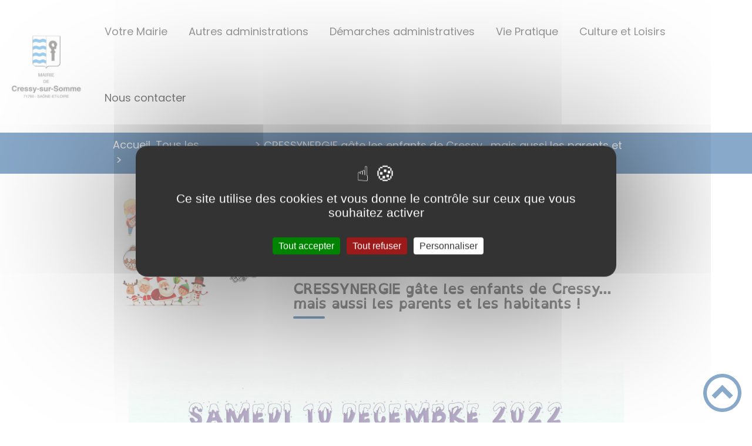

--- FILE ---
content_type: text/html; charset=UTF-8
request_url: https://commune-cressy-sur-somme.fr/cressynergie-gate-les-enfants-de-cressy-mais-aussi-les-parents-et-les-habitants/
body_size: 42060
content:
<!DOCTYPE html><html lang="fr"><head><meta charSet="utf-8"/><meta http-equiv="x-ua-compatible" content="ie=edge"/><meta name="viewport" content="width=device-width, initial-scale=1, shrink-to-fit=no"/><meta name="generator" content="Gatsby 4.25.6"/><meta data-react-helmet="true" name="description" content="Dans cette page, vous découvrez l&#x27;évènement suivant : CRESSYNERGIE gâte les enfants de Cressy... mais aussi les parents et les habitants !, mais aussi l&#x27;ensemble des thématiques suivantes : Associations"/><meta data-react-helmet="true" property="og:title" content="CRESSYNERGIE gâte les enfants de Cressy... mais aussi les parents et les habitants !"/><meta data-react-helmet="true" property="og:description" content="Dans cette page, vous découvrez l&#x27;évènement suivant : CRESSYNERGIE gâte les enfants de Cressy... mais aussi les parents et les habitants !, mais aussi l&#x27;ensemble des thématiques suivantes : Associations"/><meta data-react-helmet="true" property="og:type" content="website"/><meta data-react-helmet="true" name="og:image" content="/static/ed8401dda87aba2ab8610b9d8b9ee018/gouter-et-cadeaux-image-de-page-net.png"/><meta data-react-helmet="true" name="twitter:card" content="summary"/><meta data-react-helmet="true" name="twitter:title" content="CRESSYNERGIE gâte les enfants de Cressy... mais aussi les parents et les habitants !"/><meta data-react-helmet="true" name="twitter:description" content="Dans cette page, vous découvrez l&#x27;évènement suivant : CRESSYNERGIE gâte les enfants de Cressy... mais aussi les parents et les habitants !, mais aussi l&#x27;ensemble des thématiques suivantes : Associations"/><meta name="theme-color" content="#a2466c"/><link data-identity="gatsby-global-css" href="/styles.1880d7789f6976be44ea.css" rel="stylesheet" type="text/css"/><title data-react-helmet="true">CRESSYNERGIE gâte les enfants de Cressy... mais aussi les parents et les habitants ! | Commune de Cressy-sur-Somme</title><link data-react-helmet="true" rel="icon" href="/static/f68553a62b98ed6acf76c7ced7ef4d3e/favicon-0.png"/><link rel="stylesheet" href="https://unpkg.com/leaflet@1.7.1/dist/leaflet.css" integrity="sha512-xodZBNTC5n17Xt2atTPuE1HxjVMSvLVW9ocqUKLsCC5CXdbqCmblAshOMAS6/keqq/sMZMZ19scR4PsZChSR7A==" crossorigin=""/><link rel="sitemap" type="application/xml" href="/sitemap/sitemap-index.xml"/><style data-styled="" data-styled-version="5.3.9">.dAqDwu{background:#0b1f6f;}/*!sc*/
data-styled.g1[id="header-styled__BurgerSpan-sc-1dx7s9d-0"]{content:"dAqDwu,"}/*!sc*/
.ezbGQj svg,.ezbGQj path{fill:#0949ae!important;}/*!sc*/
data-styled.g2[id="header-styled__LogoSite-sc-1dx7s9d-1"]{content:"ezbGQj,"}/*!sc*/
.heUVmh:active>div:after{border-color:#145494;}/*!sc*/
.heUVmh:hover>div:after{border-color:#145494;}/*!sc*/
data-styled.g3[id="main-menu-styled__NavItem-sc-qq4xk2-0"]{content:"heUVmh,"}/*!sc*/
.fDOCkA > a{color:#145494;}/*!sc*/
@media (max-width:899px){.fDOCkA{background-color:#cee6fd;}}/*!sc*/
data-styled.g4[id="main-menu-styled__SubItemContainer-sc-qq4xk2-1"]{content:"fDOCkA,"}/*!sc*/
.kOHxQP{color:#145494;}/*!sc*/
data-styled.g5[id="main-menu-styled__SubItem-sc-qq4xk2-2"]{content:"kOHxQP,"}/*!sc*/
.jjQwpf > a{border-bottom:1px solid #b6c6dd;}/*!sc*/
data-styled.g6[id="main-menu-styled__SubNavItemTitle-sc-qq4xk2-3"]{content:"jjQwpf,"}/*!sc*/
@media (max-width:899px){.feeEta{border-top:4px solid #145494;}.feeEta > ul>li:hover,.feeEta > ul>li:focus-within{background-color:#145494;}.feeEta > ul > li{border-bottom:2px solid #cee6fd;}}/*!sc*/
data-styled.g7[id="main-menu-styled__MainNav-sc-qq4xk2-4"]{content:"feeEta,"}/*!sc*/
.cYBSVR{background-color:#145494;}/*!sc*/
data-styled.g14[id="header-top-styled__SearchButton-sc-xfiwws-0"]{content:"cYBSVR,"}/*!sc*/
.bdKfJE{background-color:#145494;}/*!sc*/
data-styled.g16[id="header-top-styled__Container-sc-xfiwws-2"]{content:"bdKfJE,"}/*!sc*/
.kxcNai{color:inherit;}/*!sc*/
data-styled.g20[id="content-transformer-styled__ContentContainer-sc-1f7iacr-0"]{content:"kxcNai,"}/*!sc*/
.fdMXsP{background-color:#0b1f6f;}/*!sc*/
@media (max-width:600px){.fdMXsP > div:nth-of-type(4){background-color:#0b1f6f;}}/*!sc*/
data-styled.g30[id="footer-styled__StyledFooter-sc-ibi5ke-0"]{content:"fdMXsP,"}/*!sc*/
.hybZfa{color:#145494;}/*!sc*/
data-styled.g31[id="footer-styled__GoToHead-sc-ibi5ke-1"]{content:"hybZfa,"}/*!sc*/
.hGoXZd{background-color:#0949ae;}/*!sc*/
.hGoXZd li > a{color:white;}/*!sc*/
data-styled.g32[id="footer-styled__FooterBottom-sc-ibi5ke-2"]{content:"hGoXZd,"}/*!sc*/
.dLpJOS h1,.dLpJOS h2,.dLpJOS h3,.dLpJOS h4,.dLpJOS h5,.dLpJOS h6{font-family:OpenDyslexic;}/*!sc*/
.dLpJOS a,.dLpJOS p,.dLpJOS span,.dLpJOS label,.dLpJOS button,.dLpJOS input,.dLpJOS article,.dLpJOS aside,.dLpJOS div,.dLpJOS blockquote,.dLpJOS details,.dLpJOS figcaption,.dLpJOS figure,.dLpJOS summary,.dLpJOS option,.dLpJOS optgroup,.dLpJOS select,.dLpJOS textarea,.dLpJOS fieldset,.dLpJOS legend{font-family:Poppins;}/*!sc*/
.dLpJOS [class*="-title"] a::before{background-color:#57dbff;}/*!sc*/
.dLpJOS [class*="-title"]::before{background-color:#57dbff;}/*!sc*/
.dLpJOS .btn{color:#fff;}/*!sc*/
.dLpJOS .btn::before{background-color:#57dbff;}/*!sc*/
.dLpJOS .btn::after{background-color:#145494;}/*!sc*/
.dLpJOS blockquote{border-left:3px solid #145494;}/*!sc*/
@media (max-width:900px){.dLpJOS blockquote{border-top:3px solid #145494;border-bottom:3px solid #145494;border-left:none;}}/*!sc*/
data-styled.g33[id="layout-styled__StyledContainer-sc-1xqee7-0"]{content:"dLpJOS,"}/*!sc*/
.ctTCMi{background-color:#145494;}/*!sc*/
data-styled.g40[id="ariane-styled__ArianeSection-sc-z6w95l-0"]{content:"ctTCMi,"}/*!sc*/
.jBFRpp::before{background-color:#145494;}/*!sc*/
data-styled.g66[id="evenement-styled__EventImg-sc-1sdvo25-1"]{content:"jBFRpp,"}/*!sc*/
.hdAgJJ{color:#145494;}/*!sc*/
data-styled.g67[id="evenement-styled__EventDate-sc-1sdvo25-2"]{content:"hdAgJJ,"}/*!sc*/
.diUXvr > a{color:#57dbff;}/*!sc*/
data-styled.g68[id="evenement-styled__EventTaxo-sc-1sdvo25-3"]{content:"diUXvr,"}/*!sc*/
.jJrTkv::after{background-color:#145494;}/*!sc*/
data-styled.g69[id="evenement-styled__EventTitle-sc-1sdvo25-4"]{content:"jJrTkv,"}/*!sc*/
.gMHWKm{color:#91a3ba;}/*!sc*/
data-styled.g72[id="evenement-styled__EventFooterContainer-sc-1sdvo25-7"]{content:"gMHWKm,"}/*!sc*/
</style><link rel="icon" href="/favicon-32x32.png?v=f68553a62b98ed6acf76c7ced7ef4d3e" type="image/png"/><link rel="manifest" href="/manifest.webmanifest" crossorigin="anonymous"/><link rel="apple-touch-icon" sizes="48x48" href="/icons/icon-48x48.png?v=f68553a62b98ed6acf76c7ced7ef4d3e"/><link rel="apple-touch-icon" sizes="72x72" href="/icons/icon-72x72.png?v=f68553a62b98ed6acf76c7ced7ef4d3e"/><link rel="apple-touch-icon" sizes="96x96" href="/icons/icon-96x96.png?v=f68553a62b98ed6acf76c7ced7ef4d3e"/><link rel="apple-touch-icon" sizes="144x144" href="/icons/icon-144x144.png?v=f68553a62b98ed6acf76c7ced7ef4d3e"/><link rel="apple-touch-icon" sizes="192x192" href="/icons/icon-192x192.png?v=f68553a62b98ed6acf76c7ced7ef4d3e"/><link rel="apple-touch-icon" sizes="256x256" href="/icons/icon-256x256.png?v=f68553a62b98ed6acf76c7ced7ef4d3e"/><link rel="apple-touch-icon" sizes="384x384" href="/icons/icon-384x384.png?v=f68553a62b98ed6acf76c7ced7ef4d3e"/><link rel="apple-touch-icon" sizes="512x512" href="/icons/icon-512x512.png?v=f68553a62b98ed6acf76c7ced7ef4d3e"/><link rel="preconnect" href="https://web-suivis.ternum-bfc.fr"/><script type="text/javascript" src="/tarteaucitron/tarteaucitron.js"></script></head><body><div id="___gatsby"><div style="outline:none" tabindex="-1" id="gatsby-focus-wrapper"><div class="tl-edges"><div class="tl-wrapper tl-wrapper--mount tl-wrapper-status--entered" style="z-index:1;opacity:1"><div class="layout-styled__StyledContainer-sc-1xqee7-0 dLpJOS"><header class="header-module--header--98508" role="banner"><div class="header-styled__LogoSite-sc-1dx7s9d-1 ezbGQj header-module--logo-site--18a42"><a aria-label="Commune de Cressy-sur-Somme - Accueil" hex="#145494" href="/"><img class="header-module--logo-site-img--0b6a3" style="margin:0" alt="Logo Commune de Cressy-sur-Somme" src="/static/13fdb319b731e540afe60e0ba17b0a5a/blason-cressy-sur-somme.jpg"/></a></div><nav title="Ouverture du menu" aria-expanded="false" tabindex="0" role="button" class="header-module--burger-menu--360dd"><span class="header-styled__BurgerSpan-sc-1dx7s9d-0 dAqDwu"></span><span class="header-styled__BurgerSpan-sc-1dx7s9d-0 dAqDwu"></span><span class="header-styled__BurgerSpan-sc-1dx7s9d-0 dAqDwu"></span><span class="header-styled__BurgerSpan-sc-1dx7s9d-0 dAqDwu"></span><p class="header-module--burger-menu-title--f96d8">Menu</p></nav><nav id="top" class="main-menu-styled__MainNav-sc-qq4xk2-4 feeEta header-module--main-nav--f8d89" role="navigation"><ul class="header-module--nav-list--64ad1" id="menuItems"><li class="main-menu-styled__NavItem-sc-qq4xk2-0 heUVmh header-module--nav-item--63833" aria-label="Appuyer sur &quot;Échap&quot; pour cacher/montrer les sous-menus lors du survol"><div class="header-module--nav-item-name--91a11"><span tabindex="0" role="button" aria-haspopup="true" aria-expanded="false"><span aria-hidden="true"></span>Votre Mairie</span></div><div class="header-module--sub-nav-container--df9a5"><ul class="header-module--sub-nav--a1da4"><li class="main-menu-styled__SubItemContainer-sc-qq4xk2-1 fDOCkA header-module--sub-nav-name--993ca"><a href="/equipe-municipale"><span class="main-menu-styled__SubItem-sc-qq4xk2-2 kOHxQP">Équipe municipale</span></a></li></ul><ul class="header-module--sub-nav--a1da4"><li class="main-menu-styled__SubItemContainer-sc-qq4xk2-1 fDOCkA header-module--sub-nav-name--993ca"><a href="/comptes-rendus-des-reunions-du-conseil-municipal"><span class="main-menu-styled__SubItem-sc-qq4xk2-2 kOHxQP">Comptes rendus des réunions du Conseil Municipal</span></a></li></ul><ul class="header-module--sub-nav--a1da4"><li class="main-menu-styled__SubItemContainer-sc-qq4xk2-1 fDOCkA header-module--sub-nav-name--993ca"><a href="/deliberations-des-membres-du-conseil-municipal"><span class="main-menu-styled__SubItem-sc-qq4xk2-2 kOHxQP">Délibérations des membres du Conseil Municipal</span></a></li></ul><ul class="header-module--sub-nav--a1da4"><li class="main-menu-styled__SubItemContainer-sc-qq4xk2-1 fDOCkA header-module--sub-nav-name--993ca"><a href="/arretes-et-decisions-du-maire"><span class="main-menu-styled__SubItem-sc-qq4xk2-2 kOHxQP">Arrêtés et décisions du Maire</span></a></li></ul><ul class="header-module--sub-nav--a1da4"><li class="main-menu-styled__SubItemContainer-sc-qq4xk2-1 fDOCkA header-module--sub-nav-name--993ca"><a href="/bulletin-municipal"><span class="main-menu-styled__SubItem-sc-qq4xk2-2 kOHxQP">Bulletin municipal</span></a></li></ul></div></li><li class="main-menu-styled__NavItem-sc-qq4xk2-0 heUVmh header-module--nav-item--63833" aria-label="Appuyer sur &quot;Échap&quot; pour cacher/montrer les sous-menus lors du survol"><div class="header-module--nav-item-name--91a11"><span tabindex="0" role="button" aria-haspopup="true" aria-expanded="false"><span aria-hidden="true"></span>Autres administrations</span></div><div class="header-module--sub-nav-container--df9a5"><ul class="header-module--sub-nav--a1da4"><li class="main-menu-styled__SubItemContainer-sc-qq4xk2-1 fDOCkA header-module--sub-nav-name--993ca"><span class="main-menu-styled__SubItem-sc-qq4xk2-2 kOHxQP">CCEALS</span></li><li class="main-menu-styled__SubNavItemTitle-sc-qq4xk2-3 jjQwpf header-module--sub-nav-item-title--7e878"><a href="/pcaet-plan-climat-air-energie-territorial-consultation-publique">PCAET Plan Climat Air Énergie Territorial - Consultation publique</a></li><li class="main-menu-styled__SubNavItemTitle-sc-qq4xk2-3 jjQwpf header-module--sub-nav-item-title--7e878"><a href="/opah-operation-programmee-de-lamelioration-de-lhabitat">OPAH Opération Programmée de l&#x27;Amélioration de l&#x27;Habitat</a></li><li class="main-menu-styled__SubNavItemTitle-sc-qq4xk2-3 jjQwpf header-module--sub-nav-item-title--7e878"><a href="/smevom-nouvelles-consignes-de-tri-partir-du-1er-janvier-2023">SMEVOM - Nouvelles consignes de tri à partir du 1er janvier 2023</a></li></ul><ul class="header-module--sub-nav--a1da4"><li class="main-menu-styled__SubItemContainer-sc-qq4xk2-1 fDOCkA header-module--sub-nav-name--993ca"><span class="main-menu-styled__SubItem-sc-qq4xk2-2 kOHxQP">Préfecture</span></li><li class="main-menu-styled__SubNavItemTitle-sc-qq4xk2-3 jjQwpf header-module--sub-nav-item-title--7e878"><a href="/arretes-du-prefet-de-saone-et-loire">Arrêtés du Préfet de Saône-et-Loire</a></li><li class="main-menu-styled__SubNavItemTitle-sc-qq4xk2-3 jjQwpf header-module--sub-nav-item-title--7e878"><a href="/lettre-des-services-de-letat-en-saone-et-loire">Lettre des Services de l&#x27;État en Saône-et-Loire</a></li></ul><ul class="header-module--sub-nav--a1da4"><li class="main-menu-styled__SubItemContainer-sc-qq4xk2-1 fDOCkA header-module--sub-nav-name--993ca"><span class="main-menu-styled__SubItem-sc-qq4xk2-2 kOHxQP">Département de Saône-et-Loire</span></li><li class="main-menu-styled__SubNavItemTitle-sc-qq4xk2-3 jjQwpf header-module--sub-nav-item-title--7e878"><a href="/permanences-des-conseillers-departementaux-du-canton-de-gueugnon">Permanences des Conseillers départementaux du Canton de Gueugnon</a></li><li class="main-menu-styled__SubNavItemTitle-sc-qq4xk2-3 jjQwpf header-module--sub-nav-item-title--7e878"><a href="/arretes-du-president-du-departement-de-saone-et-loire">Arrêtés du Président du Département de Saône-et-Loire</a></li><li class="main-menu-styled__SubNavItemTitle-sc-qq4xk2-3 jjQwpf header-module--sub-nav-item-title--7e878"><a href="/restriction-des-usages-de-leau-comment-comprendre-les-arretes-du-prefet">Restriction des usages de l&#x27;eau : comment comprendre les arrêtés du Préfet</a></li><li class="main-menu-styled__SubNavItemTitle-sc-qq4xk2-3 jjQwpf header-module--sub-nav-item-title--7e878"><a href="/la-lettre-securite-routiere-de-saone-et-loire">La lettre sécurité routière de Saône-et-Loire</a></li><li class="main-menu-styled__SubNavItemTitle-sc-qq4xk2-3 jjQwpf header-module--sub-nav-item-title--7e878"><a href="/la-lettre-de-lassistance-technique-de-leau">La lettre de l&#x27;assistance technique de l&#x27;eau</a></li></ul><ul class="header-module--sub-nav--a1da4"><li class="main-menu-styled__SubItemContainer-sc-qq4xk2-1 fDOCkA header-module--sub-nav-name--993ca"><span class="main-menu-styled__SubItem-sc-qq4xk2-2 kOHxQP">Ministères</span></li><li class="main-menu-styled__SubNavItemTitle-sc-qq4xk2-3 jjQwpf header-module--sub-nav-item-title--7e878"><a href="/ministere-de-lagriculture-et-de-lalimentation">Ministère de l&#x27;Agriculture et de l&#x27;Alimentation</a></li><li class="main-menu-styled__SubNavItemTitle-sc-qq4xk2-3 jjQwpf header-module--sub-nav-item-title--7e878"><a href="/ministere-de-la-transition-ecologique">Ministère de la transition écologique</a></li><li class="main-menu-styled__SubNavItemTitle-sc-qq4xk2-3 jjQwpf header-module--sub-nav-item-title--7e878"><a href="/ministere-de-leurope-et-des-affaires-etrangeres">Ministère de l&#x27;Europe et des Affaires étrangères</a></li><li class="main-menu-styled__SubNavItemTitle-sc-qq4xk2-3 jjQwpf header-module--sub-nav-item-title--7e878"><a href="/ministere-de-leducation-nationale-et-de-la-jeunesse">Ministère de l&#x27;Éducation Nationale et de la Jeunesse</a></li></ul></div></li><li class="main-menu-styled__NavItem-sc-qq4xk2-0 heUVmh header-module--nav-item--63833" aria-label="Appuyer sur &quot;Échap&quot; pour cacher/montrer les sous-menus lors du survol"><div class="header-module--nav-item-name--91a11"><span tabindex="0" role="button" aria-haspopup="true" aria-expanded="false"><span aria-hidden="true"></span>Démarches administratives</span></div><div class="header-module--sub-nav-container--df9a5"><ul class="header-module--sub-nav--a1da4"><li class="main-menu-styled__SubItemContainer-sc-qq4xk2-1 fDOCkA header-module--sub-nav-name--993ca"><a href="/demarches-administratives"><span class="main-menu-styled__SubItem-sc-qq4xk2-2 kOHxQP">Démarches administratives</span></a></li></ul><ul class="header-module--sub-nav--a1da4"><li class="main-menu-styled__SubItemContainer-sc-qq4xk2-1 fDOCkA header-module--sub-nav-name--993ca"><a href="/dispositifs-daides-aux-entreprises-face-la-hausse-des-prix-de-lenergie"><span class="main-menu-styled__SubItem-sc-qq4xk2-2 kOHxQP">Dispositifs d&#x27;aides aux entreprises face à la hausse des prix de l&#x27;énergie</span></a></li></ul><ul class="header-module--sub-nav--a1da4"><li class="main-menu-styled__SubItemContainer-sc-qq4xk2-1 fDOCkA header-module--sub-nav-name--993ca"><span class="main-menu-styled__SubItem-sc-qq4xk2-2 kOHxQP">Aides de l&#x27;État</span></li><li class="main-menu-styled__SubNavItemTitle-sc-qq4xk2-3 jjQwpf header-module--sub-nav-item-title--7e878"><a href="/en-2023-une-nouvelle-campagne-du-cheque-energie">En 2023, une nouvelle campagne du Chèque énergie</a></li></ul></div></li><li class="main-menu-styled__NavItem-sc-qq4xk2-0 heUVmh header-module--nav-item--63833" aria-label="Appuyer sur &quot;Échap&quot; pour cacher/montrer les sous-menus lors du survol"><div class="header-module--nav-item-name--91a11"><span tabindex="0" role="button" aria-haspopup="true" aria-expanded="false"><span aria-hidden="true"></span>Vie Pratique</span></div><div class="header-module--sub-nav-container--df9a5"><ul class="header-module--sub-nav--a1da4"><li class="main-menu-styled__SubItemContainer-sc-qq4xk2-1 fDOCkA header-module--sub-nav-name--993ca"><a href="/commerces-et-services"><span class="main-menu-styled__SubItem-sc-qq4xk2-2 kOHxQP">Commerces et services</span></a></li></ul><ul class="header-module--sub-nav--a1da4"><li class="main-menu-styled__SubItemContainer-sc-qq4xk2-1 fDOCkA header-module--sub-nav-name--993ca"><a href="/cartes-des-producteurs-locaux"><span class="main-menu-styled__SubItem-sc-qq4xk2-2 kOHxQP">Cartes des producteurs locaux</span></a></li></ul><ul class="header-module--sub-nav--a1da4"><li class="main-menu-styled__SubItemContainer-sc-qq4xk2-1 fDOCkA header-module--sub-nav-name--993ca"><a href="/salle-polyvalente"><span class="main-menu-styled__SubItem-sc-qq4xk2-2 kOHxQP">Salle Polyvalente</span></a></li></ul><ul class="header-module--sub-nav--a1da4"><li class="main-menu-styled__SubItemContainer-sc-qq4xk2-1 fDOCkA header-module--sub-nav-name--993ca"><a href="/offres-demploi"><span class="main-menu-styled__SubItem-sc-qq4xk2-2 kOHxQP">Offres d&#x27;emploi</span></a></li></ul><ul class="header-module--sub-nav--a1da4"><li class="main-menu-styled__SubItemContainer-sc-qq4xk2-1 fDOCkA header-module--sub-nav-name--993ca"><a href="/objets-trouves"><span class="main-menu-styled__SubItem-sc-qq4xk2-2 kOHxQP">Objets trouvés</span></a></li></ul><ul class="header-module--sub-nav--a1da4"><li class="main-menu-styled__SubItemContainer-sc-qq4xk2-1 fDOCkA header-module--sub-nav-name--993ca"><a href="/dechetteries"><span class="main-menu-styled__SubItem-sc-qq4xk2-2 kOHxQP">Déchetteries</span></a></li><li class="main-menu-styled__SubNavItemTitle-sc-qq4xk2-3 jjQwpf header-module--sub-nav-item-title--7e878"><a href="/achat-de-composteurs-aupres-de-la-communaute-de-communes-entre-arroux-loire-et-somme">Achat de composteurs auprès de la Communauté de Communes Entre Arroux Loire et Somme</a></li></ul><ul class="header-module--sub-nav--a1da4"><li class="main-menu-styled__SubItemContainer-sc-qq4xk2-1 fDOCkA header-module--sub-nav-name--993ca"><a href="/transport-la-demande-tad-organise-par-la-cceals"><span class="main-menu-styled__SubItem-sc-qq4xk2-2 kOHxQP">Transport à la demande (TAD) organisé par la CCEALS</span></a></li></ul><ul class="header-module--sub-nav--a1da4"><li class="main-menu-styled__SubItemContainer-sc-qq4xk2-1 fDOCkA header-module--sub-nav-name--993ca"><a href="/transport-scolaire-eleves-du-1er-degre"><span class="main-menu-styled__SubItem-sc-qq4xk2-2 kOHxQP">Transport scolaire élèves du 1er degré</span></a></li></ul><ul class="header-module--sub-nav--a1da4"><li class="main-menu-styled__SubItemContainer-sc-qq4xk2-1 fDOCkA header-module--sub-nav-name--993ca"><a href="/transport-scolaire-eleves-du-2nd-degre"><span class="main-menu-styled__SubItem-sc-qq4xk2-2 kOHxQP">Transport scolaire élèves du 2nd degré</span></a></li></ul><ul class="header-module--sub-nav--a1da4"><li class="main-menu-styled__SubItemContainer-sc-qq4xk2-1 fDOCkA header-module--sub-nav-name--993ca"><a href="/centre-intercommunal-daction-sociale-entre-arroux-loire-et-somme"><span class="main-menu-styled__SubItem-sc-qq4xk2-2 kOHxQP">Centre Intercommunal d&#x27;Action Sociale Entre Arroux Loire et Somme</span></a></li><li class="main-menu-styled__SubNavItemTitle-sc-qq4xk2-3 jjQwpf header-module--sub-nav-item-title--7e878"><a href="/antenne-locale-france-parkinson-71">Antenne Locale France Parkinson 71</a></li><li class="main-menu-styled__SubNavItemTitle-sc-qq4xk2-3 jjQwpf header-module--sub-nav-item-title--7e878"><a href="/structures-daides-alimentaires-sur-le-territoire-de-la-cceals">Structures d&#x27;aides alimentaires sur le territoire de la CCEALS</a></li></ul><ul class="header-module--sub-nav--a1da4"><li class="main-menu-styled__SubItemContainer-sc-qq4xk2-1 fDOCkA header-module--sub-nav-name--993ca"><a href="/adaptation-du-logement-faciliter-lacces-des-personnes-agees-ou-en-situation-de-handicap-aux-aides"><span class="main-menu-styled__SubItem-sc-qq4xk2-2 kOHxQP">Adaptation du logement : faciliter l&#x27;accès des personnes âgées ou en situation de handicap aux aides</span></a></li><li class="main-menu-styled__SubNavItemTitle-sc-qq4xk2-3 jjQwpf header-module--sub-nav-item-title--7e878"><a href="/animations-de-juin-2023-la-domotique-des-solutions-adaptees-pour-faciliter-le-quotidien-domicile">Animations de juin 2023 : &quot;La domotique : des solutions adaptées pour faciliter le quotidien à domicile&quot;</a></li></ul></div></li><li class="main-menu-styled__NavItem-sc-qq4xk2-0 heUVmh header-module--nav-item--63833" aria-label="Appuyer sur &quot;Échap&quot; pour cacher/montrer les sous-menus lors du survol"><div class="header-module--nav-item-name--91a11"><span tabindex="0" role="button" aria-haspopup="true" aria-expanded="false"><span aria-hidden="true"></span>Culture et Loisirs</span></div><div class="header-module--sub-nav-container--df9a5"><ul class="header-module--sub-nav--a1da4"><li class="main-menu-styled__SubItemContainer-sc-qq4xk2-1 fDOCkA header-module--sub-nav-name--993ca"><a href="/cressycreatif"><span class="main-menu-styled__SubItem-sc-qq4xk2-2 kOHxQP">Cressycréatif</span></a></li><li class="main-menu-styled__SubNavItemTitle-sc-qq4xk2-3 jjQwpf header-module--sub-nav-item-title--7e878"><a href="/cressycreatif">Cressycréatif</a></li></ul><ul class="header-module--sub-nav--a1da4"><li class="main-menu-styled__SubItemContainer-sc-qq4xk2-1 fDOCkA header-module--sub-nav-name--993ca"><a href="/association-cressynergie"><span class="main-menu-styled__SubItem-sc-qq4xk2-2 kOHxQP">Association CRESSYNERGIE</span></a></li><li class="main-menu-styled__SubNavItemTitle-sc-qq4xk2-3 jjQwpf header-module--sub-nav-item-title--7e878"><a href="/cressynergie-une-belle-journee-pleine-de-surprises">CRESSYNERGIE : une belle journée pleine de surprises</a></li></ul><ul class="header-module--sub-nav--a1da4"><li class="main-menu-styled__SubItemContainer-sc-qq4xk2-1 fDOCkA header-module--sub-nav-name--993ca"><a href="/club-saint-martin"><span class="main-menu-styled__SubItem-sc-qq4xk2-2 kOHxQP">Club Saint-Martin</span></a></li></ul><ul class="header-module--sub-nav--a1da4"><li class="main-menu-styled__SubItemContainer-sc-qq4xk2-1 fDOCkA header-module--sub-nav-name--993ca"><a href="/randonnee"><span class="main-menu-styled__SubItem-sc-qq4xk2-2 kOHxQP">Randonnée</span></a></li></ul><ul class="header-module--sub-nav--a1da4"><li class="main-menu-styled__SubItemContainer-sc-qq4xk2-1 fDOCkA header-module--sub-nav-name--993ca"><a href="/tai-chi-chuan"><span class="main-menu-styled__SubItem-sc-qq4xk2-2 kOHxQP">TAI CHI CHUAN</span></a></li></ul><ul class="header-module--sub-nav--a1da4"><li class="main-menu-styled__SubItemContainer-sc-qq4xk2-1 fDOCkA header-module--sub-nav-name--993ca"><a href="/en-pays-charolais"><span class="main-menu-styled__SubItem-sc-qq4xk2-2 kOHxQP">En Pays Charolais</span></a></li></ul></div></li><li class="main-menu-styled__NavItem-sc-qq4xk2-0 heUVmh header-module--nav-item--63833" aria-label="Appuyer sur &quot;Échap&quot; pour cacher/montrer les sous-menus lors du survol"><div class="header-module--nav-item-name--91a11"><a href="/contactez-nous"><span tabindex="-1"><span aria-hidden="true"></span>Nous contacter</span></a></div></li></ul></nav></header><div class="header-top-styled__Container-sc-xfiwws-2 bdKfJE header-top-module--background-container-details--6f495"><div class="header-top-module--background-wrapper--c3062"><div class="header-top-module--background-input-wrapper--add24"><input type="search" id="search-input" name="keywords" value="" placeholder="Rechercher..." aria-label="Recherche" aria-autocomplete="list" aria-controls="list-result" aria-expanded="false" title="Recherche" role="search"/><button aria-label="Recherche" class="header-top-styled__SearchButton-sc-xfiwws-0 cYBSVR header-top-module--search-button-listing--cd6c9"><svg class="" style="display:inline-block;vertical-align:middle" width="16" height="16" viewBox="0 0 1024 1024" xmlns="http://www.w3.org/2000/svg" aria-hidden="true"><path style="fill:currentColor" d="M992.262 871.396l-242.552-206.294c-25.074-22.566-51.89-32.926-73.552-31.926 57.256-67.068 91.842-154.078 91.842-249.176 0-212.078-171.922-384-384-384-212.076 0-384 171.922-384 384s171.922 384 384 384c95.098 0 182.108-34.586 249.176-91.844-1 21.662 9.36 48.478 31.926 73.552l206.294 242.552c35.322 39.246 93.022 42.554 128.22 7.356s31.892-92.898-7.354-128.22zM384 640c-141.384 0-256-114.616-256-256s114.616-256 256-256 256 114.616 256 256-114.614 256-256 256z"></path></svg></button></div></div></div><div><main id="main"><nav class="ariane-styled__ArianeSection-sc-z6w95l-0 ctTCMi ariane-module--ariane--b849d" role="navigation" aria-label="Vous êtes ici :"><ol><li class="ariane-module--ariane-home--8eef3"><a hex="#145494" href="/">Accueil</a></li><li><a href="/evenements">Tous les évènements</a></li><li class="ariane-module--ariane-here-detail--9e2d2" aria-label="Vous êtes ici :">CRESSYNERGIE gâte les enfants de Cressy... mais aussi les parents et les habitants !<!-- --> </li></ol></nav><div><div style="transition:opacity 400ms, top 400ms;position:relative;top:20px;opacity:0"><section class="detailsEvent-module--page-event--debac"><article class="detailsEvent-module--evenement--dea32"><div class="evenement-styled__EventImg-sc-1sdvo25-1 jBFRpp detailsEvent-module--event-img--9c7a5"><div><img style="margin:0" alt="Dessins représentant un orcheste d&#x27;enfants des biscuits et le père Noël avec son équipe" src="/static/ed8401dda87aba2ab8610b9d8b9ee018/gouter-et-cadeaux-image-de-page-net.png" aria-hidden="true"/></div></div><div class="evenement-styled__EventDate-sc-1sdvo25-2 hdAgJJ detailsEvent-module--event-date--b0730"><span class="detailsEvent-module--event-date-from--fd83a">Du <!-- -->10/12/22 à 15:00</span><span class="detailsEvent-module--event-date-to--1d3e5"> <!-- -->au <!-- -->10/12/22 à 21:00</span></div><div class="evenement-styled__EventTaxo-sc-1sdvo25-3 diUXvr detailsEvent-module--event-taxo--ca508" role="list"><a role="listitem" href="/associations">Associations<!-- --> </a></div><h2 class="evenement-styled__EventTitle-sc-1sdvo25-4 jJrTkv detailsEvent-module--event-title--7a2fe">CRESSYNERGIE gâte les enfants de Cressy... mais aussi les parents et les habitants !</h2><div class="detailsEvent-module--event-content--30b6a"><div class="content-transformer-styled__ContentContainer-sc-1f7iacr-0 kxcNai"></div></div></article><div class="evenement-styled__EventFooterContainer-sc-1sdvo25-7 gMHWKm detailsEvent-module--event-footer--f428f"><div class="detailsEvent-module--event-footer-back--5b699"><a aria-label="Retour à la liste des évènements" href="/evenements">Retour à la liste des évènements</a></div><div class="social-panel-module--post-social--83b0e"><p class="social-panel-module--post-social-text--06186">Partagez sur :</p><ul><li><a href="#" class="social-panel-module--button--6918a" aria-label="Facebook"><svg viewBox="0 0 64 64" width="30" height="30" aria-hidden="true"><circle cx="32" cy="32" r="31" fill="#3b5998"></circle><path d="M34.1,47V33.3h4.6l0.7-5.3h-5.3v-3.4c0-1.5,0.4-2.6,2.6-2.6l2.8,0v-4.8c-0.5-0.1-2.2-0.2-4.1-0.2 c-4.1,0-6.9,2.5-6.9,7V28H24v5.3h4.6V47H34.1z" fill="white"></path></svg></a><button title="CRESSYNERGIE gâte les enfants de Cressy... mais aussi les parents et les habitants !" aria-label="facebook" class="react-share__ShareButton" style="background-color:transparent;border:none;padding:0;font:inherit;color:inherit;cursor:pointer;display:none"></button></li><li><a href="#" class="social-panel-module--button--6918a" aria-label="Twitter"><svg viewBox="0 0 64 64" width="32" height="32" aria-hidden="true"><circle cx="32" cy="32" r="31" fill="#00aced"></circle><path d="M48,22.1c-1.2,0.5-2.4,0.9-3.8,1c1.4-0.8,2.4-2.1,2.9-3.6c-1.3,0.8-2.7,1.3-4.2,1.6 C41.7,19.8,40,19,38.2,19c-3.6,0-6.6,2.9-6.6,6.6c0,0.5,0.1,1,0.2,1.5c-5.5-0.3-10.3-2.9-13.5-6.9c-0.6,1-0.9,2.1-0.9,3.3 c0,2.3,1.2,4.3,2.9,5.5c-1.1,0-2.1-0.3-3-0.8c0,0,0,0.1,0,0.1c0,3.2,2.3,5.8,5.3,6.4c-0.6,0.1-1.1,0.2-1.7,0.2c-0.4,0-0.8,0-1.2-0.1 c0.8,2.6,3.3,4.5,6.1,4.6c-2.2,1.8-5.1,2.8-8.2,2.8c-0.5,0-1.1,0-1.6-0.1c2.9,1.9,6.4,2.9,10.1,2.9c12.1,0,18.7-10,18.7-18.7 c0-0.3,0-0.6,0-0.8C46,24.5,47.1,23.4,48,22.1z" fill="white"></path></svg></a><button aria-label="twitter" class="react-share__ShareButton" style="background-color:transparent;border:none;padding:0;font:inherit;color:inherit;cursor:pointer;display:none"></button></li><li><a href="#" class="social-panel-module--button--6918a" aria-label="WhatsApp"><svg viewBox="0 0 64 64" width="32" height="32" aria-hidden="true"><circle cx="32" cy="32" r="31" fill="#25D366"></circle><path d="m42.32286,33.93287c-0.5178,-0.2589 -3.04726,-1.49644 -3.52105,-1.66732c-0.4712,-0.17346 -0.81554,-0.2589 -1.15987,0.2589c-0.34175,0.51004 -1.33075,1.66474 -1.63108,2.00648c-0.30032,0.33658 -0.60064,0.36247 -1.11327,0.12945c-0.5178,-0.2589 -2.17994,-0.80259 -4.14759,-2.56312c-1.53269,-1.37217 -2.56312,-3.05503 -2.86603,-3.57283c-0.30033,-0.5178 -0.03366,-0.80259 0.22524,-1.06149c0.23301,-0.23301 0.5178,-0.59547 0.7767,-0.90616c0.25372,-0.31068 0.33657,-0.5178 0.51262,-0.85437c0.17088,-0.36246 0.08544,-0.64725 -0.04402,-0.90615c-0.12945,-0.2589 -1.15987,-2.79613 -1.58964,-3.80584c-0.41424,-1.00971 -0.84142,-0.88027 -1.15987,-0.88027c-0.29773,-0.02588 -0.64208,-0.02588 -0.98382,-0.02588c-0.34693,0 -0.90616,0.12945 -1.37736,0.62136c-0.4712,0.5178 -1.80194,1.76053 -1.80194,4.27186c0,2.51134 1.84596,4.945 2.10227,5.30747c0.2589,0.33657 3.63497,5.51458 8.80262,7.74113c1.23237,0.5178 2.1903,0.82848 2.94111,1.08738c1.23237,0.38836 2.35599,0.33657 3.24402,0.20712c0.99159,-0.15534 3.04985,-1.24272 3.47963,-2.45956c0.44013,-1.21683 0.44013,-2.22654 0.31068,-2.45955c-0.12945,-0.23301 -0.46601,-0.36247 -0.98382,-0.59548m-9.40068,12.84407l-0.02589,0c-3.05503,0 -6.08417,-0.82849 -8.72495,-2.38189l-0.62136,-0.37023l-6.47252,1.68286l1.73463,-6.29129l-0.41424,-0.64725c-1.70875,-2.71846 -2.6149,-5.85116 -2.6149,-9.07706c0,-9.39809 7.68934,-17.06155 17.15993,-17.06155c4.58253,0 8.88029,1.78642 12.11655,5.02268c3.23625,3.21036 5.02267,7.50812 5.02267,12.06476c-0.0078,9.3981 -7.69712,17.06155 -17.14699,17.06155m14.58906,-31.58846c-3.93529,-3.80584 -9.1133,-5.95471 -14.62789,-5.95471c-11.36055,0 -20.60848,9.2065 -20.61625,20.52564c0,3.61684 0.94757,7.14565 2.75211,10.26282l-2.92557,10.63564l10.93337,-2.85309c3.0136,1.63108 6.4052,2.4958 9.85634,2.49839l0.01037,0c11.36574,0 20.61884,-9.2091 20.62403,-20.53082c0,-5.48093 -2.14111,-10.64081 -6.03239,-14.51915" fill="white"></path></svg></a><button aria-label="whatsapp" class="react-share__ShareButton" style="background-color:transparent;border:none;padding:0;font:inherit;color:inherit;cursor:pointer;display:none"></button></li><li><a href="#" class="social-panel-module--button--6918a" aria-label="LinkedIn"><svg viewBox="0 0 64 64" width="32" height="32" aria-hidden="true"><circle cx="32" cy="32" r="31" fill="#007fb1"></circle><path d="M20.4,44h5.4V26.6h-5.4V44z M23.1,18c-1.7,0-3.1,1.4-3.1,3.1c0,1.7,1.4,3.1,3.1,3.1 c1.7,0,3.1-1.4,3.1-3.1C26.2,19.4,24.8,18,23.1,18z M39.5,26.2c-2.6,0-4.4,1.4-5.1,2.8h-0.1v-2.4h-5.2V44h5.4v-8.6 c0-2.3,0.4-4.5,3.2-4.5c2.8,0,2.8,2.6,2.8,4.6V44H46v-9.5C46,29.8,45,26.2,39.5,26.2z" fill="white"></path></svg></a><button aria-label="linkedin" class="react-share__ShareButton" style="background-color:transparent;border:none;padding:0;font:inherit;color:inherit;cursor:pointer;display:none"></button></li></ul></div></div></section></div><div style="transition:opacity 400ms, top 400ms;position:relative;top:20px;opacity:0"></div></div></main></div><footer class="footer-styled__StyledFooter-sc-ibi5ke-0 fdMXsP footer-module--footer--9414a"><div class="footer-module--footer-content--e51c3"><div class="footer-module--footer-social--6f32f"><ul class="social-medias-module--footer-social-links--c809e"></ul></div><div aria-label="Retour en haut de page" class="footer-styled__GoToHead-sc-ibi5ke-1 hybZfa footer-module--go-to-head--cb896"><svg class="" style="display:inline-block;vertical-align:middle" width="65" height="65" viewBox="0 0 1024 1024" xmlns="http://www.w3.org/2000/svg" aria-hidden="true"><path style="fill:currentColor" d="M0 512c0 282.77 229.23 512 512 512s512-229.23 512-512-229.23-512-512-512-512 229.23-512 512zM928 512c0 229.75-186.25 416-416 416s-416-186.25-416-416 186.25-416 416-416 416 186.25 416 416z"></path><path style="fill:currentColor" d="M706.744 669.256l90.512-90.512-285.256-285.254-285.254 285.256 90.508 90.508 194.746-194.744z"></path></svg></div></div><ul class="footer-styled__FooterBottom-sc-ibi5ke-2 hGoXZd footer-module--footer-bottom--d54d6"><li><a href="/plan-site">Plan du site</a></li><li><a href="/rgpd" target="_blank">Règlement général sur la protection des données</a></li><li><a href="/mentions-legales">Mentions Légales</a></li><li><a href="/mentions-legales#accessibilite">Accessibilité</a></li></ul></footer></div></div></div></div><div id="gatsby-announcer" style="position:absolute;top:0;width:1px;height:1px;padding:0;overflow:hidden;clip:rect(0, 0, 0, 0);white-space:nowrap;border:0" aria-live="assertive" aria-atomic="true"></div></div><script>
    window.dev = undefined
    if (window.dev === true || !(navigator.doNotTrack === '1' || window.doNotTrack === '1')) {
      window._paq = window._paq || [];
      window._paq.push(['requireConsent']);
      
      
      
      
      window._paq.push(['setTrackerUrl', 'https://web-suivis.ternum-bfc.fr/piwik.php']);
      window._paq.push(['setSiteId', '989']);
      window._paq.push(['enableHeartBeatTimer']);
      window.start = new Date();

      (function() {
        var d=document, g=d.createElement('script'), s=d.getElementsByTagName('script')[0];
        g.type='text/javascript'; g.async=true; g.defer=true; g.src='https://web-suivis.ternum-bfc.fr/piwik.js'; s.parentNode.insertBefore(g,s);
      })();

      if (window.dev === true) {
        console.debug('[Matomo] Tracking initialized')
        console.debug('[Matomo] matomoUrl: https://web-suivis.ternum-bfc.fr, siteId: 989')
      }
    }
  </script><noscript><img src="https://web-suivis.ternum-bfc.fr/piwik.php?idsite=989&rec=1&url=https://commune-cressy-sur-somme.fr/cressynergie-gate-les-enfants-de-cressy-mais-aussi-les-parents-et-les-habitants" style="border:0" alt="tracker" /></noscript><script id="gatsby-script-loader">/*<![CDATA[*/window.pagePath="/cressynergie-gate-les-enfants-de-cressy-mais-aussi-les-parents-et-les-habitants";window.___webpackCompilationHash="07881affce2e22bca3b2";/*]]>*/</script><script id="gatsby-chunk-mapping">/*<![CDATA[*/window.___chunkMapping={"polyfill":["/polyfill-4b63dedc9aa02a1b0add.js"],"app":["/app-1bd0bbf591adf906259d.js"],"component---node-modules-gatsby-theme-blank-src-pages-404-js":["/component---node-modules-gatsby-theme-blank-src-pages-404-js-3a89442539dbca284d97.js"],"component---node-modules-gatsby-theme-blank-src-pages-contact-confirmation-js":["/component---node-modules-gatsby-theme-blank-src-pages-contact-confirmation-js-1ae1ca62392cfa79669c.js"],"component---node-modules-gatsby-theme-blank-src-pages-contactez-nous-js":["/component---node-modules-gatsby-theme-blank-src-pages-contactez-nous-js-21e1c4e460fecfeaaf13.js"],"component---node-modules-gatsby-theme-blank-src-pages-deliberations-officielles-js":["/component---node-modules-gatsby-theme-blank-src-pages-deliberations-officielles-js-98e2fa815becefa47b2f.js"],"component---node-modules-gatsby-theme-blank-src-pages-gdd-js":["/component---node-modules-gatsby-theme-blank-src-pages-gdd-js-cf405472ecfecf178d36.js"],"component---node-modules-gatsby-theme-blank-src-pages-index-js":["/component---node-modules-gatsby-theme-blank-src-pages-index-js-48ca143e74f86a91c6ea.js"],"component---node-modules-gatsby-theme-blank-src-pages-mentions-legales-js":["/component---node-modules-gatsby-theme-blank-src-pages-mentions-legales-js-50d8ac1b0b4b00b3e01a.js"],"component---node-modules-gatsby-theme-blank-src-pages-newsletter-js":["/component---node-modules-gatsby-theme-blank-src-pages-newsletter-js-015dc9ff8e6e72623248.js"],"component---node-modules-gatsby-theme-blank-src-pages-notifications-js":["/component---node-modules-gatsby-theme-blank-src-pages-notifications-js-0f8bcc88591b5dd54d92.js"],"component---node-modules-gatsby-theme-blank-src-pages-paiement-result-js":["/component---node-modules-gatsby-theme-blank-src-pages-paiement-result-js-612b315294eccbb7aa8a.js"],"component---node-modules-gatsby-theme-blank-src-pages-plan-site-js":["/component---node-modules-gatsby-theme-blank-src-pages-plan-site-js-61f70550c67a9bf77b1e.js"],"component---node-modules-gatsby-theme-blank-src-pages-rendez-vous-js":["/component---node-modules-gatsby-theme-blank-src-pages-rendez-vous-js-67d5c35c589a4447aef3.js"],"component---node-modules-gatsby-theme-blank-src-pages-rgpd-js":["/component---node-modules-gatsby-theme-blank-src-pages-rgpd-js-b1e330a3e84692505c20.js"],"component---node-modules-gatsby-theme-blank-src-templates-details-actualite-js":["/component---node-modules-gatsby-theme-blank-src-templates-details-actualite-js-36fd5e967415bb4ea78c.js"],"component---node-modules-gatsby-theme-blank-src-templates-details-adresse-js":["/component---node-modules-gatsby-theme-blank-src-templates-details-adresse-js-6e5f2135ff065e6a7298.js"],"component---node-modules-gatsby-theme-blank-src-templates-details-evenement-js":["/component---node-modules-gatsby-theme-blank-src-templates-details-evenement-js-adba8f91c1818042db15.js"],"component---node-modules-gatsby-theme-blank-src-templates-details-page-js":["/component---node-modules-gatsby-theme-blank-src-templates-details-page-js-732ddc21376a50a08d5a.js"],"component---node-modules-gatsby-theme-blank-src-templates-list-actualites-js":["/component---node-modules-gatsby-theme-blank-src-templates-list-actualites-js-484cc37fb494021a8bd7.js"],"component---node-modules-gatsby-theme-blank-src-templates-list-adresses-js":["/component---node-modules-gatsby-theme-blank-src-templates-list-adresses-js-f6748c5dc602df3614f7.js"],"component---node-modules-gatsby-theme-blank-src-templates-list-evenements-js":["/component---node-modules-gatsby-theme-blank-src-templates-list-evenements-js-8b7fd51f3a7d2ad130a0.js"],"component---node-modules-gatsby-theme-blank-src-templates-list-taxo-thematiques-js":["/component---node-modules-gatsby-theme-blank-src-templates-list-taxo-thematiques-js-4740f44f46efc1734f52.js"]};/*]]>*/</script><script src="/polyfill-4b63dedc9aa02a1b0add.js" nomodule=""></script><script src="/app-1bd0bbf591adf906259d.js" async=""></script><script src="/dc6a8720040df98778fe970bf6c000a41750d3ae-efc287373678d59af416.js" async=""></script><script src="/framework-8b9439f216b5f5975dd3.js" async=""></script><script src="/webpack-runtime-7f62ac3184cd6097d531.js" async=""></script><script> tarteaucitron.init({
              "privacyUrl": "", /* Privacy policy url */
              "hashtag": "#tarteaucitron", /* Open the panel with this hashtag */
              "cookieName": "tarteaucitron", /* Cookie name */
              "orientation": "middle", /* Banner position (top - bottom) */
              "showAlertSmall": false, /* Show the small banner on bottom right */
              "cookieslist": false, /* Show the cookie list */
              "showIcon": true, /* Show cookie icon to manage cookies */
              "iconPosition": "BottomLeft", /* BottomRight, BottomLeft, TopRight and TopLeft */
              "adblocker": false, /* Show a Warning if an adblocker is detected */
              "mandatory": false,
              "highPrivacy": true, /* HIGHLY RECOMMANDED Disable auto consent */
              "handleBrowserDNTRequest": true, /* If Do Not Track == 1, disallow all */
              "removeCredit": false, /* Remove credit link */
              "useExternalCss": false, /* If false, the tarteaucitron.css file will be loaded */
              "readmoreLink": "https://commune-cressy-sur-somme.fr/mentions-legales", /* Change the default readmore link */
  });
  tarteaucitron.services.alertmessage = {
    "key": "alertmessage",
    "type": "other",
    "name": "alertmessage",
    "uri": "https://commune-cressy-sur-somme.fr/mentions-legales",
    "needConsent": true,
    "cookies": [],
    "js": function () {
      "use strict";
    },
    "fallback": function () {
      "use strict";
    }
  };
  tarteaucitron.user.matomoId = '989';
  tarteaucitron.user.matomoHost = 'https://web-suivis.ternum-bfc.fr';
  (tarteaucitron.job = tarteaucitron.job || []).push('matomohightrack');
  (tarteaucitron.job = tarteaucitron.job || []).push('alertmessage')</script></body></html>

--- FILE ---
content_type: application/javascript
request_url: https://commune-cressy-sur-somme.fr/component---node-modules-gatsby-theme-blank-src-templates-details-evenement-js-adba8f91c1818042db15.js
body_size: 6084
content:
"use strict";(self.webpackChunksite=self.webpackChunksite||[]).push([[107],{613:function(e,t,n){n.r(t);var a=n(27378),l=n(12155),o=n(26617),i=n(51601),r=n(83894),s=n(15851),d=n(16850),c=n(61340),m=n(212),u=n(69467),v=n(46015),f=n(32632),_=n(66440),E=n(2567);const p=e=>{var t,n,l;let{event:o}=e;const r={buttons:{backgroundColor:(0,_.H)().theme_settings.palette.b_color_gradients.b_dark,showAutoplayButton:!1,showCloseButton:!0,showDownloadButton:!1,showFullscreenButton:!0,showNextButton:!1,showPrevButton:!1,showThumbnailsButton:!1}};return a.createElement("article",{className:d.vt},a.createElement(c.yd,{className:d.IP},(null===(t=o.relationships)||void 0===t||null===(n=t.field_image_event)||void 0===n?void 0:n.localFile)&&a.createElement(E.ZP,null,a.createElement(E.Iv,{options:r},a.createElement(i.Z,Object.assign({alt:o.field_image_event.alt},o.relationships.field_image_event.localFile,{ariaHidden:!0}))))),a.createElement(c.kX,{className:d.hU},o.fields.formatted_field_date_de_fin?a.createElement(a.Fragment,null,a.createElement("span",{className:d.BW},"Du ",o.fields.formatted_field_date_de_debut),a.createElement("span",{className:d.St}," ","au ",o.fields.formatted_field_date_de_fin)):a.createElement("span",{className:d.BW},"Le ",o.fields.formatted_field_date_de_debut)),a.createElement(c.K_,{className:d.vi,role:"list"},o.relationships.field_taxonomie_thematique&&a.createElement(a.Fragment,null,o.relationships.field_taxonomie_thematique.map((e=>a.createElement(m.Z,{key:e.path.alias,link:e.path.alias,role:"listitem"},e.name," "))))),a.createElement(c.XN,{className:d.Z3},o.title),a.createElement("div",{className:d.zq},(null===(l=o.body)||void 0===l?void 0:l.processed)&&a.createElement(s.Z,{content:o.body.processed})),o.field_url_lieu&&a.createElement("div",{className:d.wd},a.createElement("a",{target:"_blank",rel:"noopener noreferrer",href:o.field_url_lieu.uri},a.createElement(c.Ar,{className:d.Q6,size:30,icon:"location2"}),a.createElement(c.OD,{className:d.pi},o.field_url_lieu.title))))},h=e=>{let{event:t,location:n}=e;return a.createElement(c._R,{className:d.cS},a.createElement("div",{className:d.q8},a.createElement(m.Z,{arialabel:"Retour à la liste des évènements",link:"/evenements"},"Retour à la liste des évènements")),a.createElement(f.Z,{location:n,postData:t}))},g=e=>{let{event:t}=e;return a.createElement(a.Fragment,null,t.field_infos_complementaires&&a.createElement(c.xl,{className:d.HJ},a.createElement(r.Z,{node:t})))};t.default=e=>{var t,n,i;let{data:r,location:s}=e;const c=r.nodeEvenements,m=c.relationships.field_taxonomie_thematique.map((e=>e.name)).join();return a.createElement(l.Z,{isDetail:!0},a.createElement(o.Z,{title:c.title,description:"Dans cette page, vous découvrez l'évènement suivant : "+c.title+", mais aussi l'ensemble des thématiques suivantes : "+m,nodeImageUrl:null===(t=c.relationships)||void 0===t||null===(n=t.field_image_event)||void 0===n||null===(i=n.localFile)||void 0===i?void 0:i.SlugifiedPublicUrl}),a.createElement(v.Z,{pageNameLink:"/evenements",pageName:"Tous les évènements",isDetail:!0,postName:c.title}),a.createElement(u.Z,{delay:150},a.createElement("section",{className:d.Qs},a.createElement(p,{event:c}),a.createElement(h,{event:c,location:s.href})),a.createElement(g,{event:c})))}},61340:function(e,t,n){n.d(t,{Ar:function(){return c},K_:function(){return s},OD:function(){return m},XN:function(){return d},_R:function(){return u},kX:function(){return r},xl:function(){return o},yd:function(){return i}});var a=n(41737),l=n(10800);const o=a.default.section.withConfig({displayName:"evenement-styled__AdditionalInfos",componentId:"sc-1sdvo25-0"})(["background-color:",";"],(e=>e.theme.a_color_gradients.a_light)),i=a.default.div.withConfig({displayName:"evenement-styled__EventImg",componentId:"sc-1sdvo25-1"})(["&::before{background-color:",";}"],(e=>e.theme.a_color_gradients.a_dark)),r=a.default.div.withConfig({displayName:"evenement-styled__EventDate",componentId:"sc-1sdvo25-2"})(["color:",";"],(e=>e.theme.a_color_gradients.a_dark)),s=a.default.div.withConfig({displayName:"evenement-styled__EventTaxo",componentId:"sc-1sdvo25-3"})(["& > a{color:",";}"],(e=>e.theme.b_color_gradients.b_dark)),d=a.default.h2.withConfig({displayName:"evenement-styled__EventTitle",componentId:"sc-1sdvo25-4"})(["&::after{background-color:",";}"],(e=>e.theme.a_color_gradients.a_dark)),c=(0,a.default)(l.Z).withConfig({displayName:"evenement-styled__EventPlaceIcon",componentId:"sc-1sdvo25-5"})(["color:",";"],(e=>e.theme.a_color_gradients.a_dark)),m=a.default.p.withConfig({displayName:"evenement-styled__EventPlaceTitle",componentId:"sc-1sdvo25-6"})(["color:",";"],(e=>e.theme.a_color_gradients.a_dark)),u=a.default.div.withConfig({displayName:"evenement-styled__EventFooterContainer",componentId:"sc-1sdvo25-7"})(["color:",";"],(e=>e.theme.a_color_gradients.a_medium))},16850:function(e,t,n){n.d(t,{BW:function(){return i},HJ:function(){return p},IP:function(){return c},Q6:function(){return u},Qs:function(){return E},St:function(){return r},Z3:function(){return _},cS:function(){return s},hU:function(){return o},pi:function(){return v},q8:function(){return d},vi:function(){return f},vt:function(){return a},wd:function(){return m},zq:function(){return l}});var a="detailsEvent-module--evenement--dea32",l="detailsEvent-module--event-content--30b6a",o="detailsEvent-module--event-date--b0730",i="detailsEvent-module--event-date-from--fd83a",r="detailsEvent-module--event-date-to--1d3e5",s="detailsEvent-module--event-footer--f428f",d="detailsEvent-module--event-footer-back--5b699",c="detailsEvent-module--event-img--9c7a5",m="detailsEvent-module--event-place--0e08d",u="detailsEvent-module--event-place-icon--a3646",v="detailsEvent-module--event-place-title--f668c",f="detailsEvent-module--event-taxo--ca508",_="detailsEvent-module--event-title--7a2fe",E="detailsEvent-module--page-event--debac",p="detailsEvent-module--page-event-additional-infos--e2459"}}]);
//# sourceMappingURL=component---node-modules-gatsby-theme-blank-src-templates-details-evenement-js-adba8f91c1818042db15.js.map

--- FILE ---
content_type: application/javascript
request_url: https://commune-cressy-sur-somme.fr/webpack-runtime-7f62ac3184cd6097d531.js
body_size: 7307
content:
!function(){"use strict";var e,t,n,o,a,r={},s={};function d(e){var t=s[e];if(void 0!==t)return t.exports;var n=s[e]={id:e,loaded:!1,exports:{}};return r[e].call(n.exports,n,n.exports,d),n.loaded=!0,n.exports}d.m=r,d.amdO={},e=[],d.O=function(t,n,o,a){if(!n){var r=1/0;for(l=0;l<e.length;l++){n=e[l][0],o=e[l][1],a=e[l][2];for(var s=!0,c=0;c<n.length;c++)(!1&a||r>=a)&&Object.keys(d.O).every((function(e){return d.O[e](n[c])}))?n.splice(c--,1):(s=!1,a<r&&(r=a));if(s){e.splice(l--,1);var f=o();void 0!==f&&(t=f)}}return t}a=a||0;for(var l=e.length;l>0&&e[l-1][2]>a;l--)e[l]=e[l-1];e[l]=[n,o,a]},d.n=function(e){var t=e&&e.__esModule?function(){return e.default}:function(){return e};return d.d(t,{a:t}),t},d.d=function(e,t){for(var n in t)d.o(t,n)&&!d.o(e,n)&&Object.defineProperty(e,n,{enumerable:!0,get:t[n]})},d.f={},d.e=function(e){return Promise.all(Object.keys(d.f).reduce((function(t,n){return d.f[n](e,t),t}),[]))},d.u=function(e){return{17:"component---node-modules-gatsby-theme-blank-src-pages-contact-confirmation-js",29:"component---node-modules-gatsby-theme-blank-src-pages-contactez-nous-js",34:"component---node-modules-gatsby-theme-blank-src-pages-mentions-legales-js",39:"component---node-modules-gatsby-theme-blank-src-pages-paiement-result-js",42:"component---node-modules-gatsby-theme-blank-src-pages-plan-site-js",99:"component---node-modules-gatsby-theme-blank-src-pages-rendez-vous-js",107:"component---node-modules-gatsby-theme-blank-src-templates-details-evenement-js",171:"component---node-modules-gatsby-theme-blank-src-templates-list-actualites-js",199:"component---node-modules-gatsby-theme-blank-src-templates-details-actualite-js",285:"component---node-modules-gatsby-theme-blank-src-templates-list-taxo-thematiques-js",351:"commons",381:"9f92645c",494:"component---node-modules-gatsby-theme-blank-src-pages-gdd-js",518:"component---node-modules-gatsby-theme-blank-src-pages-newsletter-js",532:"styles",545:"component---node-modules-gatsby-theme-blank-src-pages-index-js",623:"component---node-modules-gatsby-theme-blank-src-templates-list-evenements-js",629:"component---node-modules-gatsby-theme-blank-src-pages-notifications-js",653:"component---node-modules-gatsby-theme-blank-src-templates-details-page-js",686:"10d270263c5135cb3e3f9f6345e85771690ffd7a",688:"3fdc04894ef2d355b32d2df0842826dd18590d81",713:"component---node-modules-gatsby-theme-blank-src-pages-rgpd-js",719:"00104f31",737:"2f3e49e49179ad2781e3bc02ec50ab6a763afcbb",752:"component---node-modules-gatsby-theme-blank-src-pages-deliberations-officielles-js",770:"d1c92ea24a9af88b394521afca6bd46ffbd1c9c7",783:"component---node-modules-gatsby-theme-blank-src-templates-list-adresses-js",898:"component---node-modules-gatsby-theme-blank-src-templates-details-adresse-js",909:"component---node-modules-gatsby-theme-blank-src-pages-404-js",934:"c158f0e1",971:"9598fa14",981:"c0d60241"}[e]+"-"+{17:"1ae1ca62392cfa79669c",29:"21e1c4e460fecfeaaf13",34:"50d8ac1b0b4b00b3e01a",39:"612b315294eccbb7aa8a",42:"61f70550c67a9bf77b1e",99:"67d5c35c589a4447aef3",107:"adba8f91c1818042db15",171:"484cc37fb494021a8bd7",199:"36fd5e967415bb4ea78c",285:"4740f44f46efc1734f52",351:"53ed07382f43a3473b83",381:"907e3bc7ca85f412f448",494:"cf405472ecfecf178d36",518:"015dc9ff8e6e72623248",532:"349fd45ed17f9d91ad64",545:"48ca143e74f86a91c6ea",623:"8b7fd51f3a7d2ad130a0",629:"0f8bcc88591b5dd54d92",653:"732ddc21376a50a08d5a",686:"24f289e3c844b5edc2b1",688:"2f69352ede97a809d6b1",713:"b1e330a3e84692505c20",719:"4bed08ffb411ddde56ef",737:"8da1a106d7ed3508fd4c",752:"98e2fa815becefa47b2f",770:"5cde6080dfaf59ca2634",783:"f6748c5dc602df3614f7",898:"6e5f2135ff065e6a7298",909:"3a89442539dbca284d97",934:"6e5b5b5ceacf5e870fdd",971:"4fc10d2e46ff3f6c5c58",981:"696c0565f3c13bc559be"}[e]+".js"},d.miniCssF=function(e){return"styles.1880d7789f6976be44ea.css"},d.g=function(){if("object"==typeof globalThis)return globalThis;try{return this||new Function("return this")()}catch(e){if("object"==typeof window)return window}}(),d.hmd=function(e){return(e=Object.create(e)).children||(e.children=[]),Object.defineProperty(e,"exports",{enumerable:!0,set:function(){throw new Error("ES Modules may not assign module.exports or exports.*, Use ESM export syntax, instead: "+e.id)}}),e},d.o=function(e,t){return Object.prototype.hasOwnProperty.call(e,t)},t={},n="site:",d.l=function(e,o,a,r){if(t[e])t[e].push(o);else{var s,c;if(void 0!==a)for(var f=document.getElementsByTagName("script"),l=0;l<f.length;l++){var i=f[l];if(i.getAttribute("src")==e||i.getAttribute("data-webpack")==n+a){s=i;break}}s||(c=!0,(s=document.createElement("script")).charset="utf-8",s.timeout=120,d.nc&&s.setAttribute("nonce",d.nc),s.setAttribute("data-webpack",n+a),s.src=e),t[e]=[o];var u=function(n,o){s.onerror=s.onload=null,clearTimeout(b);var a=t[e];if(delete t[e],s.parentNode&&s.parentNode.removeChild(s),a&&a.forEach((function(e){return e(o)})),n)return n(o)},b=setTimeout(u.bind(null,void 0,{type:"timeout",target:s}),12e4);s.onerror=u.bind(null,s.onerror),s.onload=u.bind(null,s.onload),c&&document.head.appendChild(s)}},d.r=function(e){"undefined"!=typeof Symbol&&Symbol.toStringTag&&Object.defineProperty(e,Symbol.toStringTag,{value:"Module"}),Object.defineProperty(e,"__esModule",{value:!0})},d.nmd=function(e){return e.paths=[],e.children||(e.children=[]),e},d.p="/",o=function(e){return new Promise((function(t,n){var o=d.miniCssF(e),a=d.p+o;if(function(e,t){for(var n=document.getElementsByTagName("link"),o=0;o<n.length;o++){var a=(s=n[o]).getAttribute("data-href")||s.getAttribute("href");if("stylesheet"===s.rel&&(a===e||a===t))return s}var r=document.getElementsByTagName("style");for(o=0;o<r.length;o++){var s;if((a=(s=r[o]).getAttribute("data-href"))===e||a===t)return s}}(o,a))return t();!function(e,t,n,o){var a=document.createElement("link");a.rel="stylesheet",a.type="text/css",a.onerror=a.onload=function(r){if(a.onerror=a.onload=null,"load"===r.type)n();else{var s=r&&("load"===r.type?"missing":r.type),d=r&&r.target&&r.target.href||t,c=new Error("Loading CSS chunk "+e+" failed.\n("+d+")");c.code="CSS_CHUNK_LOAD_FAILED",c.type=s,c.request=d,a.parentNode.removeChild(a),o(c)}},a.href=t,document.head.appendChild(a)}(e,a,t,n)}))},a={658:0},d.f.miniCss=function(e,t){a[e]?t.push(a[e]):0!==a[e]&&{532:1}[e]&&t.push(a[e]=o(e).then((function(){a[e]=0}),(function(t){throw delete a[e],t})))},function(){var e={658:0,532:0};d.f.j=function(t,n){var o=d.o(e,t)?e[t]:void 0;if(0!==o)if(o)n.push(o[2]);else if(/^(532|658)$/.test(t))e[t]=0;else{var a=new Promise((function(n,a){o=e[t]=[n,a]}));n.push(o[2]=a);var r=d.p+d.u(t),s=new Error;d.l(r,(function(n){if(d.o(e,t)&&(0!==(o=e[t])&&(e[t]=void 0),o)){var a=n&&("load"===n.type?"missing":n.type),r=n&&n.target&&n.target.src;s.message="Loading chunk "+t+" failed.\n("+a+": "+r+")",s.name="ChunkLoadError",s.type=a,s.request=r,o[1](s)}}),"chunk-"+t,t)}},d.O.j=function(t){return 0===e[t]};var t=function(t,n){var o,a,r=n[0],s=n[1],c=n[2],f=0;if(r.some((function(t){return 0!==e[t]}))){for(o in s)d.o(s,o)&&(d.m[o]=s[o]);if(c)var l=c(d)}for(t&&t(n);f<r.length;f++)a=r[f],d.o(e,a)&&e[a]&&e[a][0](),e[a]=0;return d.O(l)},n=self.webpackChunksite=self.webpackChunksite||[];n.forEach(t.bind(null,0)),n.push=t.bind(null,n.push.bind(n))}(),d.nc=void 0}();
//# sourceMappingURL=webpack-runtime-7f62ac3184cd6097d531.js.map

--- FILE ---
content_type: application/javascript
request_url: https://commune-cressy-sur-somme.fr/c0d60241-696c0565f3c13bc559be.js
body_size: 301095
content:
/*! For license information please see c0d60241-696c0565f3c13bc559be.js.LICENSE.txt */
"use strict";(self.webpackChunksite=self.webpackChunksite||[]).push([[981],{2567:function(n,t,e){e.d(t,{Iv:function(){return bn},ZP:function(){return ip}});e(83315);var r=e(27378),o=e(94320),i=e.n(o),a=e(31542),u="undefined"!=typeof globalThis?globalThis:"undefined"!=typeof window?window:void 0!==e.g?e.g:"undefined"!=typeof self?self:{},s={exports:{}},c={exports:{}},l={},f="function"==typeof Symbol&&Symbol.for,p=f?Symbol.for("react.element"):60103,d=f?Symbol.for("react.portal"):60106,h=f?Symbol.for("react.fragment"):60107,m=f?Symbol.for("react.strict_mode"):60108,v=f?Symbol.for("react.profiler"):60114,g=f?Symbol.for("react.provider"):60109,y=f?Symbol.for("react.context"):60110,b=f?Symbol.for("react.async_mode"):60111,w=f?Symbol.for("react.concurrent_mode"):60111,x=f?Symbol.for("react.forward_ref"):60112,S=f?Symbol.for("react.suspense"):60113,E=f?Symbol.for("react.suspense_list"):60120,_=f?Symbol.for("react.memo"):60115,C=f?Symbol.for("react.lazy"):60116,T=f?Symbol.for("react.block"):60121,P=f?Symbol.for("react.fundamental"):60117,A=f?Symbol.for("react.responder"):60118,L=f?Symbol.for("react.scope"):60119;function O(n){if("object"==typeof n&&null!==n){var t=n.$$typeof;switch(t){case p:switch(n=n.type){case b:case w:case h:case v:case m:case S:return n;default:switch(n=n&&n.$$typeof){case y:case x:case C:case _:case g:return n;default:return t}}case d:return t}}}function k(n){return O(n)===w}l.AsyncMode=b,l.ConcurrentMode=w,l.ContextConsumer=y,l.ContextProvider=g,l.Element=p,l.ForwardRef=x,l.Fragment=h,l.Lazy=C,l.Memo=_,l.Portal=d,l.Profiler=v,l.StrictMode=m,l.Suspense=S,l.isAsyncMode=function(n){return k(n)||O(n)===b},l.isConcurrentMode=k,l.isContextConsumer=function(n){return O(n)===y},l.isContextProvider=function(n){return O(n)===g},l.isElement=function(n){return"object"==typeof n&&null!==n&&n.$$typeof===p},l.isForwardRef=function(n){return O(n)===x},l.isFragment=function(n){return O(n)===h},l.isLazy=function(n){return O(n)===C},l.isMemo=function(n){return O(n)===_},l.isPortal=function(n){return O(n)===d},l.isProfiler=function(n){return O(n)===v},l.isStrictMode=function(n){return O(n)===m},l.isSuspense=function(n){return O(n)===S},l.isValidElementType=function(n){return"string"==typeof n||"function"==typeof n||n===h||n===w||n===v||n===m||n===S||n===E||"object"==typeof n&&null!==n&&(n.$$typeof===C||n.$$typeof===_||n.$$typeof===g||n.$$typeof===y||n.$$typeof===x||n.$$typeof===P||n.$$typeof===A||n.$$typeof===L||n.$$typeof===T)},l.typeOf=O;var R={};"production"!==i().env.NODE_ENV&&function(){var n="function"==typeof Symbol&&Symbol.for,t=n?Symbol.for("react.element"):60103,e=n?Symbol.for("react.portal"):60106,r=n?Symbol.for("react.fragment"):60107,o=n?Symbol.for("react.strict_mode"):60108,i=n?Symbol.for("react.profiler"):60114,a=n?Symbol.for("react.provider"):60109,u=n?Symbol.for("react.context"):60110,s=n?Symbol.for("react.async_mode"):60111,c=n?Symbol.for("react.concurrent_mode"):60111,l=n?Symbol.for("react.forward_ref"):60112,f=n?Symbol.for("react.suspense"):60113,p=n?Symbol.for("react.suspense_list"):60120,d=n?Symbol.for("react.memo"):60115,h=n?Symbol.for("react.lazy"):60116,m=n?Symbol.for("react.block"):60121,v=n?Symbol.for("react.fundamental"):60117,g=n?Symbol.for("react.responder"):60118,y=n?Symbol.for("react.scope"):60119;function b(n){if("object"==typeof n&&null!==n){var p=n.$$typeof;switch(p){case t:var m=n.type;switch(m){case s:case c:case r:case i:case o:case f:return m;default:var v=m&&m.$$typeof;switch(v){case u:case l:case h:case d:case a:return v;default:return p}}case e:return p}}}var w=s,x=c,S=u,E=a,_=t,C=l,T=r,P=h,A=d,L=e,O=i,k=o,N=f,z=!1;function I(n){return b(n)===c}R.AsyncMode=w,R.ConcurrentMode=x,R.ContextConsumer=S,R.ContextProvider=E,R.Element=_,R.ForwardRef=C,R.Fragment=T,R.Lazy=P,R.Memo=A,R.Portal=L,R.Profiler=O,R.StrictMode=k,R.Suspense=N,R.isAsyncMode=function(n){return z||(z=!0,console.warn("The ReactIs.isAsyncMode() alias has been deprecated, and will be removed in React 17+. Update your code to use ReactIs.isConcurrentMode() instead. It has the exact same API.")),I(n)||b(n)===s},R.isConcurrentMode=I,R.isContextConsumer=function(n){return b(n)===u},R.isContextProvider=function(n){return b(n)===a},R.isElement=function(n){return"object"==typeof n&&null!==n&&n.$$typeof===t},R.isForwardRef=function(n){return b(n)===l},R.isFragment=function(n){return b(n)===r},R.isLazy=function(n){return b(n)===h},R.isMemo=function(n){return b(n)===d},R.isPortal=function(n){return b(n)===e},R.isProfiler=function(n){return b(n)===i},R.isStrictMode=function(n){return b(n)===o},R.isSuspense=function(n){return b(n)===f},R.isValidElementType=function(n){return"string"==typeof n||"function"==typeof n||n===r||n===c||n===i||n===o||n===f||n===p||"object"==typeof n&&null!==n&&(n.$$typeof===h||n.$$typeof===d||n.$$typeof===a||n.$$typeof===u||n.$$typeof===l||n.$$typeof===v||n.$$typeof===g||n.$$typeof===y||n.$$typeof===m)},R.typeOf=b}(),"production"===i().env.NODE_ENV?c.exports=l:c.exports=R;var N=Object.getOwnPropertySymbols,z=Object.prototype.hasOwnProperty,I=Object.prototype.propertyIsEnumerable;var D=function(){try{if(!Object.assign)return!1;var n=new String("abc");if(n[5]="de","5"===Object.getOwnPropertyNames(n)[0])return!1;for(var t={},e=0;e<10;e++)t["_"+String.fromCharCode(e)]=e;if("0123456789"!==Object.getOwnPropertyNames(t).map((function(n){return t[n]})).join(""))return!1;var r={};return"abcdefghijklmnopqrst".split("").forEach((function(n){r[n]=n})),"abcdefghijklmnopqrst"===Object.keys(Object.assign({},r)).join("")}catch(n){return!1}}()?Object.assign:function(n,t){for(var e,r,o=function(n){if(null==n)throw new TypeError("Object.assign cannot be called with null or undefined");return Object(n)}(n),i=1;i<arguments.length;i++){for(var a in e=Object(arguments[i]))z.call(e,a)&&(o[a]=e[a]);if(N){r=N(e);for(var u=0;u<r.length;u++)I.call(e,r[u])&&(o[r[u]]=e[r[u]])}}return o},M="SECRET_DO_NOT_PASS_THIS_OR_YOU_WILL_BE_FIRED",j=function(){};if("production"!==i().env.NODE_ENV){var B=M,V={},F=Function.call.bind(Object.prototype.hasOwnProperty);j=function(n){var t="Warning: "+n;"undefined"!=typeof console&&console.error(t);try{throw new Error(t)}catch(n){}}}function W(n,t,e,r,o){if("production"!==i().env.NODE_ENV)for(var a in n)if(F(n,a)){var u;try{if("function"!=typeof n[a]){var s=Error((r||"React class")+": "+e+" type `"+a+"` is invalid; it must be a function, usually from the `prop-types` package, but received `"+typeof n[a]+"`.");throw s.name="Invariant Violation",s}u=n[a](t,a,r,e,null,B)}catch(n){u=n}if(!u||u instanceof Error||j((r||"React class")+": type specification of "+e+" `"+a+"` is invalid; the type checker function must return `null` or an `Error` but returned a "+typeof u+". You may have forgotten to pass an argument to the type checker creator (arrayOf, instanceOf, objectOf, oneOf, oneOfType, and shape all require an argument)."),u instanceof Error&&!(u.message in V)){V[u.message]=!0;var c=o?o():"";j("Failed "+e+" type: "+u.message+(null!=c?c:""))}}}W.resetWarningCache=function(){"production"!==i().env.NODE_ENV&&(V={})};var Y=W,H=c.exports,U=D,$=M,X=Y,q=Function.call.bind(Object.prototype.hasOwnProperty),G=function(){};function K(){return null}function Z(){}function J(){}if("production"!==i().env.NODE_ENV&&(G=function(n){var t="Warning: "+n;"undefined"!=typeof console&&console.error(t);try{throw new Error(t)}catch(n){}}),J.resetWarningCache=Z,"production"!==i().env.NODE_ENV){var Q=c.exports;s.exports=function(n,t){var e="function"==typeof Symbol&&Symbol.iterator,r="<<anonymous>>",o={array:c("array"),bool:c("boolean"),func:c("function"),number:c("number"),object:c("object"),string:c("string"),symbol:c("symbol"),any:s(K),arrayOf:function(n){return s((function(t,e,r,o,i){if("function"!=typeof n)return new u("Property `"+i+"` of component `"+r+"` has invalid PropType notation inside arrayOf.");var a=t[e];if(!Array.isArray(a))return new u("Invalid "+o+" `"+i+"` of type `"+f(a)+"` supplied to `"+r+"`, expected an array.");for(var s=0;s<a.length;s++){var c=n(a,s,r,o,i+"["+s+"]",$);if(c instanceof Error)return c}return null}))},element:s((function(t,e,r,o,i){var a=t[e];return n(a)?null:new u("Invalid "+o+" `"+i+"` of type `"+f(a)+"` supplied to `"+r+"`, expected a single ReactElement.")})),elementType:s((function(n,t,e,r,o){var i=n[t];return H.isValidElementType(i)?null:new u("Invalid "+r+" `"+o+"` of type `"+f(i)+"` supplied to `"+e+"`, expected a single ReactElement type.")})),instanceOf:function(n){return s((function(t,e,o,i,a){if(!(t[e]instanceof n)){var s=n.name||r;return new u("Invalid "+i+" `"+a+"` of type `"+((c=t[e]).constructor&&c.constructor.name?c.constructor.name:r)+"` supplied to `"+o+"`, expected instance of `"+s+"`.")}var c;return null}))},node:s((function(n,t,e,r,o){return l(n[t])?null:new u("Invalid "+r+" `"+o+"` supplied to `"+e+"`, expected a ReactNode.")})),objectOf:function(n){return s((function(t,e,r,o,i){if("function"!=typeof n)return new u("Property `"+i+"` of component `"+r+"` has invalid PropType notation inside objectOf.");var a=t[e],s=f(a);if("object"!==s)return new u("Invalid "+o+" `"+i+"` of type `"+s+"` supplied to `"+r+"`, expected an object.");for(var c in a)if(q(a,c)){var l=n(a,c,r,o,i+"."+c,$);if(l instanceof Error)return l}return null}))},oneOf:function(n){if(!Array.isArray(n))return"production"!==i().env.NODE_ENV&&G(arguments.length>1?"Invalid arguments supplied to oneOf, expected an array, got "+arguments.length+" arguments. A common mistake is to write oneOf(x, y, z) instead of oneOf([x, y, z]).":"Invalid argument supplied to oneOf, expected an array."),K;return s((function(t,e,r,o,i){for(var s=t[e],c=0;c<n.length;c++)if(a(s,n[c]))return null;var l=JSON.stringify(n,(function(n,t){return"symbol"===p(t)?String(t):t}));return new u("Invalid "+o+" `"+i+"` of value `"+String(s)+"` supplied to `"+r+"`, expected one of "+l+".")}))},oneOfType:function(n){if(!Array.isArray(n))return"production"!==i().env.NODE_ENV&&G("Invalid argument supplied to oneOfType, expected an instance of array."),K;for(var t=0;t<n.length;t++){var e=n[t];if("function"!=typeof e)return G("Invalid argument supplied to oneOfType. Expected an array of check functions, but received "+d(e)+" at index "+t+"."),K}return s((function(t,e,r,o,i){for(var a=0;a<n.length;a++)if(null==(0,n[a])(t,e,r,o,i,$))return null;return new u("Invalid "+o+" `"+i+"` supplied to `"+r+"`.")}))},shape:function(n){return s((function(t,e,r,o,i){var a=t[e],s=f(a);if("object"!==s)return new u("Invalid "+o+" `"+i+"` of type `"+s+"` supplied to `"+r+"`, expected `object`.");for(var c in n){var l=n[c];if(l){var p=l(a,c,r,o,i+"."+c,$);if(p)return p}}return null}))},exact:function(n){return s((function(t,e,r,o,i){var a=t[e],s=f(a);if("object"!==s)return new u("Invalid "+o+" `"+i+"` of type `"+s+"` supplied to `"+r+"`, expected `object`.");var c=U({},t[e],n);for(var l in c){var p=n[l];if(!p)return new u("Invalid "+o+" `"+i+"` key `"+l+"` supplied to `"+r+"`.\nBad object: "+JSON.stringify(t[e],null,"  ")+"\nValid keys: "+JSON.stringify(Object.keys(n),null,"  "));var d=p(a,l,r,o,i+"."+l,$);if(d)return d}return null}))}};function a(n,t){return n===t?0!==n||1/n==1/t:n!=n&&t!=t}function u(n){this.message=n,this.stack=""}function s(n){if("production"!==i().env.NODE_ENV)var e={},o=0;function a(a,s,c,l,f,p,d){if(l=l||r,p=p||c,d!==$){if(t){var h=new Error("Calling PropTypes validators directly is not supported by the `prop-types` package. Use `PropTypes.checkPropTypes()` to call them. Read more at http://fb.me/use-check-prop-types");throw h.name="Invariant Violation",h}if("production"!==i().env.NODE_ENV&&"undefined"!=typeof console){var m=l+":"+c;!e[m]&&o<3&&(G("You are manually calling a React.PropTypes validation function for the `"+p+"` prop on `"+l+"`. This is deprecated and will throw in the standalone `prop-types` package. You may be seeing this warning due to a third-party PropTypes library. See https://fb.me/react-warning-dont-call-proptypes for details."),e[m]=!0,o++)}}return null==s[c]?a?null===s[c]?new u("The "+f+" `"+p+"` is marked as required in `"+l+"`, but its value is `null`."):new u("The "+f+" `"+p+"` is marked as required in `"+l+"`, but its value is `undefined`."):null:n(s,c,l,f,p)}var s=a.bind(null,!1);return s.isRequired=a.bind(null,!0),s}function c(n){return s((function(t,e,r,o,i,a){var s=t[e];return f(s)!==n?new u("Invalid "+o+" `"+i+"` of type `"+p(s)+"` supplied to `"+r+"`, expected `"+n+"`."):null}))}function l(t){switch(typeof t){case"number":case"string":case"undefined":return!0;case"boolean":return!t;case"object":if(Array.isArray(t))return t.every(l);if(null===t||n(t))return!0;var r=function(n){var t=n&&(e&&n[e]||n["@@iterator"]);if("function"==typeof t)return t}(t);if(!r)return!1;var o,i=r.call(t);if(r!==t.entries){for(;!(o=i.next()).done;)if(!l(o.value))return!1}else for(;!(o=i.next()).done;){var a=o.value;if(a&&!l(a[1]))return!1}return!0;default:return!1}}function f(n){var t=typeof n;return Array.isArray(n)?"array":n instanceof RegExp?"object":function(n,t){return"symbol"===n||!!t&&("Symbol"===t["@@toStringTag"]||"function"==typeof Symbol&&t instanceof Symbol)}(t,n)?"symbol":t}function p(n){if(null==n)return""+n;var t=f(n);if("object"===t){if(n instanceof Date)return"date";if(n instanceof RegExp)return"regexp"}return t}function d(n){var t=p(n);switch(t){case"array":case"object":return"an "+t;case"boolean":case"date":case"regexp":return"a "+t;default:return t}}return u.prototype=Error.prototype,o.checkPropTypes=X,o.resetWarningCache=X.resetWarningCache,o.PropTypes=o,o}(Q.isElement,!0)}else s.exports=function(){function n(n,t,e,r,o,i){if("SECRET_DO_NOT_PASS_THIS_OR_YOU_WILL_BE_FIRED"!==i){var a=new Error("Calling PropTypes validators directly is not supported by the `prop-types` package. Use PropTypes.checkPropTypes() to call them. Read more at http://fb.me/use-check-prop-types");throw a.name="Invariant Violation",a}}function t(){return n}n.isRequired=n;var e={array:n,bool:n,func:n,number:n,object:n,string:n,symbol:n,any:n,arrayOf:t,element:n,elementType:n,instanceOf:t,node:n,objectOf:t,oneOf:t,oneOfType:t,shape:t,exact:t,checkPropTypes:J,resetWarningCache:Z};return e.PropTypes=e,e}();var nn=s.exports;function tn(n,t){(null==t||t>n.length)&&(t=n.length);for(var e=0,r=new Array(t);e<t;e++)r[e]=n[e];return r}function en(n,t){if(n){if("string"==typeof n)return tn(n,t);var e=Object.prototype.toString.call(n).slice(8,-1);return"Object"===e&&n.constructor&&(e=n.constructor.name),"Map"===e||"Set"===e?Array.from(n):"Arguments"===e||/^(?:Ui|I)nt(?:8|16|32)(?:Clamped)?Array$/.test(e)?tn(n,t):void 0}}function rn(n,t){return function(n){if(Array.isArray(n))return n}(n)||function(n,t){var e=null==n?null:"undefined"!=typeof Symbol&&n[Symbol.iterator]||n["@@iterator"];if(null!=e){var r,o,i=[],a=!0,u=!1;try{for(e=e.call(n);!(a=(r=e.next()).done)&&(i.push(r.value),!t||i.length!==t);a=!0);}catch(n){u=!0,o=n}finally{try{a||null==e.return||e.return()}finally{if(u)throw o}}return i}}(n,t)||en(n,t)||function(){throw new TypeError("Invalid attempt to destructure non-iterable instance.\nIn order to be iterable, non-array objects must have a [Symbol.iterator]() method.")}()}function on(n,t,e){return t in n?Object.defineProperty(n,t,{value:e,enumerable:!0,configurable:!0,writable:!0}):n[t]=e,n}function an(n,t){var e=Object.keys(n);if(Object.getOwnPropertySymbols){var r=Object.getOwnPropertySymbols(n);t&&(r=r.filter((function(t){return Object.getOwnPropertyDescriptor(n,t).enumerable}))),e.push.apply(e,r)}return e}function un(n){for(var t=1;t<arguments.length;t++){var e=null!=arguments[t]?arguments[t]:{};t%2?an(Object(e),!0).forEach((function(t){on(n,t,e[t])})):Object.getOwnPropertyDescriptors?Object.defineProperties(n,Object.getOwnPropertyDescriptors(e)):an(Object(e)).forEach((function(t){Object.defineProperty(n,t,Object.getOwnPropertyDescriptor(e,t))}))}return n}var sn={elements:[],isOpened:!1,isLoaded:!1,options:{buttons:{backgroundColor:"rgba(30,30,36,0.8)",iconColor:"rgba(255, 255, 255, 0.8)",iconPadding:"10px",showAutoplayButton:!0,showCloseButton:!0,showDownloadButton:!0,showFullscreenButton:!0,showNextButton:!0,showPrevButton:!0,size:"40px"},settings:{autoplaySpeed:3e3,boxShadow:"none",disableKeyboardControls:!1,disablePanzoom:!1,disableWheelControls:!1,downloadedFileName:"SRL-image",hideControlsAfter:!1,lightboxTransitionSpeed:.3,lightboxTransitionTimingFunction:"linear",overlayColor:"rgba(30, 30, 30, 0.9)",slideAnimationType:"fade",slideSpringValues:[300,50],slideTransitionSpeed:.6,slideTransitionTimingFunction:"linear",usingPreact:!1},caption:{captionAlignment:"start",captionColor:"#FFFFFF",captionFontFamily:"inherit",captionFontSize:"inherit",captionFontStyle:"inherit",captionFontWeight:"inherit",captionContainerPadding:"20px 0 30px 0",captionTextTransform:"inherit",showCaption:!0},thumbnails:{showThumbnails:!0,thumbnailsAlignment:"center",thumbnailsContainerPadding:"0",thumbnailsContainerBackgroundColor:"transparent",thumbnailsGap:"0 1px",thumbnailsIconColor:"#ffffff",thumbnailsPosition:"bottom",thumbnailsOpacity:.4,thumbnailsSize:["100px","80px"]},progressBar:{backgroundColor:"#f2f2f2",fillColor:"#000000",height:"3px",showProgressBar:!0}},selectedElement:{caption:"",height:0,id:0,source:"",thumbnail:"",width:0},callbacks:{onCountSlides:function(){},onSlideChange:function(){},onLightboxClosed:function(){},onLightboxOpened:function(){}}},cn=r.createContext(sn),ln=function(n){var t=rn((0,r.useReducer)((function(n,t){switch(t.type){case"READY_LIGHTBOX":return un(un(un({},n),t.mergedSettings),{},{elements:t.elements,isLoaded:!0});case"RESET_LIGHTBOX":return un({},sn);case"HANDLE_ELEMENT":return un(un({},n),{},{isOpened:!0,selectedElement:un({},t.element)});case"OPEN_AT_INDEX":return un(un({},n),{},{isOpened:!0,selectedElement:un({},n.elements[t.index])});case"CLOSE_LIGHTBOX":return un(un({},n),{},{isOpened:!1});default:return n}}),sn),2),e=t[0],o=t[1];return r.createElement(cn.Provider,{value:un(un({},e),{},{dispatch:o})},n.children)};function fn(n){return function(n){if(Array.isArray(n))return tn(n)}(n)||function(n){if("undefined"!=typeof Symbol&&null!=n[Symbol.iterator]||null!=n["@@iterator"])return Array.from(n)}(n)||en(n)||function(){throw new TypeError("Invalid attempt to spread non-iterable instance.\nIn order to be iterable, non-array objects must have a [Symbol.iterator]() method.")}()}function pn(n,t,e){n.addEventListener("click",(function(){if(e)return e(t)}))}function dn(n){console.error(n),console.warn("An error as occurred with Simple React Lightbox. Make sure you wrapped your App with the <SimpleReactLightbox> component and then use the <SRLWrapper> component.")}ln.propTypes={children:nn.oneOfType([nn.arrayOf(nn.node),nn.node]).isRequired};var hn,mn,vn={exports:{}};function gn(n,t){var e=Object.keys(n);if(Object.getOwnPropertySymbols){var r=Object.getOwnPropertySymbols(n);t&&(r=r.filter((function(t){return Object.getOwnPropertyDescriptor(n,t).enumerable}))),e.push.apply(e,r)}return e}function yn(n){for(var t=1;t<arguments.length;t++){var e=null!=arguments[t]?arguments[t]:{};t%2?gn(Object(e),!0).forEach((function(t){on(n,t,e[t])})):Object.getOwnPropertyDescriptors?Object.defineProperties(n,Object.getOwnPropertyDescriptors(e)):gn(Object(e)).forEach((function(t){Object.defineProperty(n,t,Object.getOwnPropertyDescriptor(e,t))}))}return n}hn=vn,mn=vn.exports,function(){var n,t="Expected a function",e="__lodash_hash_undefined__",r="__lodash_placeholder__",o=32,i=128,a=1/0,s=9007199254740991,c=NaN,l=4294967295,f=[["ary",i],["bind",1],["bindKey",2],["curry",8],["curryRight",16],["flip",512],["partial",o],["partialRight",64],["rearg",256]],p="[object Arguments]",d="[object Array]",h="[object Boolean]",m="[object Date]",v="[object Error]",g="[object Function]",y="[object GeneratorFunction]",b="[object Map]",w="[object Number]",x="[object Object]",S="[object Promise]",E="[object RegExp]",_="[object Set]",C="[object String]",T="[object Symbol]",P="[object WeakMap]",A="[object ArrayBuffer]",L="[object DataView]",O="[object Float32Array]",k="[object Float64Array]",R="[object Int8Array]",N="[object Int16Array]",z="[object Int32Array]",I="[object Uint8Array]",D="[object Uint8ClampedArray]",M="[object Uint16Array]",j="[object Uint32Array]",B=/\b__p \+= '';/g,V=/\b(__p \+=) '' \+/g,F=/(__e\(.*?\)|\b__t\)) \+\n'';/g,W=/&(?:amp|lt|gt|quot|#39);/g,Y=/[&<>"']/g,H=RegExp(W.source),U=RegExp(Y.source),$=/<%-([\s\S]+?)%>/g,X=/<%([\s\S]+?)%>/g,q=/<%=([\s\S]+?)%>/g,G=/\.|\[(?:[^[\]]*|(["'])(?:(?!\1)[^\\]|\\.)*?\1)\]/,K=/^\w*$/,Z=/[^.[\]]+|\[(?:(-?\d+(?:\.\d+)?)|(["'])((?:(?!\2)[^\\]|\\.)*?)\2)\]|(?=(?:\.|\[\])(?:\.|\[\]|$))/g,J=/[\\^$.*+?()[\]{}|]/g,Q=RegExp(J.source),nn=/^\s+/,tn=/\s/,en=/\{(?:\n\/\* \[wrapped with .+\] \*\/)?\n?/,rn=/\{\n\/\* \[wrapped with (.+)\] \*/,on=/,? & /,an=/[^\x00-\x2f\x3a-\x40\x5b-\x60\x7b-\x7f]+/g,un=/[()=,{}\[\]\/\s]/,sn=/\\(\\)?/g,cn=/\$\{([^\\}]*(?:\\.[^\\}]*)*)\}/g,ln=/\w*$/,fn=/^[-+]0x[0-9a-f]+$/i,pn=/^0b[01]+$/i,dn=/^\[object .+?Constructor\]$/,vn=/^0o[0-7]+$/i,gn=/^(?:0|[1-9]\d*)$/,yn=/[\xc0-\xd6\xd8-\xf6\xf8-\xff\u0100-\u017f]/g,bn=/($^)/,wn=/['\n\r\u2028\u2029\\]/g,xn="\\u0300-\\u036f\\ufe20-\\ufe2f\\u20d0-\\u20ff",Sn="a-z\\xdf-\\xf6\\xf8-\\xff",En="A-Z\\xc0-\\xd6\\xd8-\\xde",_n="\\xac\\xb1\\xd7\\xf7\\x00-\\x2f\\x3a-\\x40\\x5b-\\x60\\x7b-\\xbf\\u2000-\\u206f \\t\\x0b\\f\\xa0\\ufeff\\n\\r\\u2028\\u2029\\u1680\\u180e\\u2000\\u2001\\u2002\\u2003\\u2004\\u2005\\u2006\\u2007\\u2008\\u2009\\u200a\\u202f\\u205f\\u3000",Cn="["+_n+"]",Tn="["+xn+"]",Pn="\\d+",An="["+Sn+"]",Ln="[^\\ud800-\\udfff"+_n+Pn+"\\u2700-\\u27bf"+Sn+En+"]",On="\\ud83c[\\udffb-\\udfff]",kn="[^\\ud800-\\udfff]",Rn="(?:\\ud83c[\\udde6-\\uddff]){2}",Nn="[\\ud800-\\udbff][\\udc00-\\udfff]",zn="["+En+"]",In="(?:"+An+"|"+Ln+")",Dn="(?:"+zn+"|"+Ln+")",Mn="(?:['’](?:d|ll|m|re|s|t|ve))?",jn="(?:['’](?:D|LL|M|RE|S|T|VE))?",Bn="(?:"+Tn+"|"+On+")?",Vn="[\\ufe0e\\ufe0f]?",Fn=Vn+Bn+"(?:\\u200d(?:"+[kn,Rn,Nn].join("|")+")"+Vn+Bn+")*",Wn="(?:"+["[\\u2700-\\u27bf]",Rn,Nn].join("|")+")"+Fn,Yn="(?:"+[kn+Tn+"?",Tn,Rn,Nn,"[\\ud800-\\udfff]"].join("|")+")",Hn=RegExp("['’]","g"),Un=RegExp(Tn,"g"),$n=RegExp(On+"(?="+On+")|"+Yn+Fn,"g"),Xn=RegExp([zn+"?"+An+"+"+Mn+"(?="+[Cn,zn,"$"].join("|")+")",Dn+"+"+jn+"(?="+[Cn,zn+In,"$"].join("|")+")",zn+"?"+In+"+"+Mn,zn+"+"+jn,"\\d*(?:1ST|2ND|3RD|(?![123])\\dTH)(?=\\b|[a-z_])","\\d*(?:1st|2nd|3rd|(?![123])\\dth)(?=\\b|[A-Z_])",Pn,Wn].join("|"),"g"),qn=RegExp("[\\u200d\\ud800-\\udfff"+xn+"\\ufe0e\\ufe0f]"),Gn=/[a-z][A-Z]|[A-Z]{2}[a-z]|[0-9][a-zA-Z]|[a-zA-Z][0-9]|[^a-zA-Z0-9 ]/,Kn=["Array","Buffer","DataView","Date","Error","Float32Array","Float64Array","Function","Int8Array","Int16Array","Int32Array","Map","Math","Object","Promise","RegExp","Set","String","Symbol","TypeError","Uint8Array","Uint8ClampedArray","Uint16Array","Uint32Array","WeakMap","_","clearTimeout","isFinite","parseInt","setTimeout"],Zn=-1,Jn={};Jn[O]=Jn[k]=Jn[R]=Jn[N]=Jn[z]=Jn[I]=Jn[D]=Jn[M]=Jn[j]=!0,Jn[p]=Jn[d]=Jn[A]=Jn[h]=Jn[L]=Jn[m]=Jn[v]=Jn[g]=Jn[b]=Jn[w]=Jn[x]=Jn[E]=Jn[_]=Jn[C]=Jn[P]=!1;var Qn={};Qn[p]=Qn[d]=Qn[A]=Qn[L]=Qn[h]=Qn[m]=Qn[O]=Qn[k]=Qn[R]=Qn[N]=Qn[z]=Qn[b]=Qn[w]=Qn[x]=Qn[E]=Qn[_]=Qn[C]=Qn[T]=Qn[I]=Qn[D]=Qn[M]=Qn[j]=!0,Qn[v]=Qn[g]=Qn[P]=!1;var nt={"\\":"\\","'":"'","\n":"n","\r":"r","\u2028":"u2028","\u2029":"u2029"},tt=parseFloat,et=parseInt,rt="object"==typeof u&&u&&u.Object===Object&&u,ot="object"==typeof self&&self&&self.Object===Object&&self,it=rt||ot||Function("return this")(),at=mn&&!mn.nodeType&&mn,ut=at&&hn&&!hn.nodeType&&hn,st=ut&&ut.exports===at,ct=st&&rt.process,lt=function(){try{return ut&&ut.require&&ut.require("util").types||ct&&ct.binding&&ct.binding("util")}catch(n){}}(),ft=lt&&lt.isArrayBuffer,pt=lt&&lt.isDate,dt=lt&&lt.isMap,ht=lt&&lt.isRegExp,mt=lt&&lt.isSet,vt=lt&&lt.isTypedArray;function gt(n,t,e){switch(e.length){case 0:return n.call(t);case 1:return n.call(t,e[0]);case 2:return n.call(t,e[0],e[1]);case 3:return n.call(t,e[0],e[1],e[2])}return n.apply(t,e)}function yt(n,t,e,r){for(var o=-1,i=null==n?0:n.length;++o<i;){var a=n[o];t(r,a,e(a),n)}return r}function bt(n,t){for(var e=-1,r=null==n?0:n.length;++e<r&&!1!==t(n[e],e,n););return n}function wt(n,t){for(var e=null==n?0:n.length;e--&&!1!==t(n[e],e,n););return n}function xt(n,t){for(var e=-1,r=null==n?0:n.length;++e<r;)if(!t(n[e],e,n))return!1;return!0}function St(n,t){for(var e=-1,r=null==n?0:n.length,o=0,i=[];++e<r;){var a=n[e];t(a,e,n)&&(i[o++]=a)}return i}function Et(n,t){return!(null==n||!n.length)&&Nt(n,t,0)>-1}function _t(n,t,e){for(var r=-1,o=null==n?0:n.length;++r<o;)if(e(t,n[r]))return!0;return!1}function Ct(n,t){for(var e=-1,r=null==n?0:n.length,o=Array(r);++e<r;)o[e]=t(n[e],e,n);return o}function Tt(n,t){for(var e=-1,r=t.length,o=n.length;++e<r;)n[o+e]=t[e];return n}function Pt(n,t,e,r){var o=-1,i=null==n?0:n.length;for(r&&i&&(e=n[++o]);++o<i;)e=t(e,n[o],o,n);return e}function At(n,t,e,r){var o=null==n?0:n.length;for(r&&o&&(e=n[--o]);o--;)e=t(e,n[o],o,n);return e}function Lt(n,t){for(var e=-1,r=null==n?0:n.length;++e<r;)if(t(n[e],e,n))return!0;return!1}var Ot=Mt("length");function kt(n,t,e){var r;return e(n,(function(n,e,o){if(t(n,e,o))return r=e,!1})),r}function Rt(n,t,e,r){for(var o=n.length,i=e+(r?1:-1);r?i--:++i<o;)if(t(n[i],i,n))return i;return-1}function Nt(n,t,e){return t==t?function(n,t,e){for(var r=e-1,o=n.length;++r<o;)if(n[r]===t)return r;return-1}(n,t,e):Rt(n,It,e)}function zt(n,t,e,r){for(var o=e-1,i=n.length;++o<i;)if(r(n[o],t))return o;return-1}function It(n){return n!=n}function Dt(n,t){var e=null==n?0:n.length;return e?Vt(n,t)/e:c}function Mt(t){return function(e){return null==e?n:e[t]}}function jt(t){return function(e){return null==t?n:t[e]}}function Bt(n,t,e,r,o){return o(n,(function(n,o,i){e=r?(r=!1,n):t(e,n,o,i)})),e}function Vt(t,e){for(var r,o=-1,i=t.length;++o<i;){var a=e(t[o]);a!==n&&(r=r===n?a:r+a)}return r}function Ft(n,t){for(var e=-1,r=Array(n);++e<n;)r[e]=t(e);return r}function Wt(n){return n?n.slice(0,oe(n)+1).replace(nn,""):n}function Yt(n){return function(t){return n(t)}}function Ht(n,t){return Ct(t,(function(t){return n[t]}))}function Ut(n,t){return n.has(t)}function $t(n,t){for(var e=-1,r=n.length;++e<r&&Nt(t,n[e],0)>-1;);return e}function Xt(n,t){for(var e=n.length;e--&&Nt(t,n[e],0)>-1;);return e}var qt=jt({"À":"A","Á":"A","Â":"A","Ã":"A","Ä":"A","Å":"A","à":"a","á":"a","â":"a","ã":"a","ä":"a","å":"a","Ç":"C","ç":"c","Ð":"D","ð":"d","È":"E","É":"E","Ê":"E","Ë":"E","è":"e","é":"e","ê":"e","ë":"e","Ì":"I","Í":"I","Î":"I","Ï":"I","ì":"i","í":"i","î":"i","ï":"i","Ñ":"N","ñ":"n","Ò":"O","Ó":"O","Ô":"O","Õ":"O","Ö":"O","Ø":"O","ò":"o","ó":"o","ô":"o","õ":"o","ö":"o","ø":"o","Ù":"U","Ú":"U","Û":"U","Ü":"U","ù":"u","ú":"u","û":"u","ü":"u","Ý":"Y","ý":"y","ÿ":"y","Æ":"Ae","æ":"ae","Þ":"Th","þ":"th","ß":"ss","Ā":"A","Ă":"A","Ą":"A","ā":"a","ă":"a","ą":"a","Ć":"C","Ĉ":"C","Ċ":"C","Č":"C","ć":"c","ĉ":"c","ċ":"c","č":"c","Ď":"D","Đ":"D","ď":"d","đ":"d","Ē":"E","Ĕ":"E","Ė":"E","Ę":"E","Ě":"E","ē":"e","ĕ":"e","ė":"e","ę":"e","ě":"e","Ĝ":"G","Ğ":"G","Ġ":"G","Ģ":"G","ĝ":"g","ğ":"g","ġ":"g","ģ":"g","Ĥ":"H","Ħ":"H","ĥ":"h","ħ":"h","Ĩ":"I","Ī":"I","Ĭ":"I","Į":"I","İ":"I","ĩ":"i","ī":"i","ĭ":"i","į":"i","ı":"i","Ĵ":"J","ĵ":"j","Ķ":"K","ķ":"k","ĸ":"k","Ĺ":"L","Ļ":"L","Ľ":"L","Ŀ":"L","Ł":"L","ĺ":"l","ļ":"l","ľ":"l","ŀ":"l","ł":"l","Ń":"N","Ņ":"N","Ň":"N","Ŋ":"N","ń":"n","ņ":"n","ň":"n","ŋ":"n","Ō":"O","Ŏ":"O","Ő":"O","ō":"o","ŏ":"o","ő":"o","Ŕ":"R","Ŗ":"R","Ř":"R","ŕ":"r","ŗ":"r","ř":"r","Ś":"S","Ŝ":"S","Ş":"S","Š":"S","ś":"s","ŝ":"s","ş":"s","š":"s","Ţ":"T","Ť":"T","Ŧ":"T","ţ":"t","ť":"t","ŧ":"t","Ũ":"U","Ū":"U","Ŭ":"U","Ů":"U","Ű":"U","Ų":"U","ũ":"u","ū":"u","ŭ":"u","ů":"u","ű":"u","ų":"u","Ŵ":"W","ŵ":"w","Ŷ":"Y","ŷ":"y","Ÿ":"Y","Ź":"Z","Ż":"Z","Ž":"Z","ź":"z","ż":"z","ž":"z","Ĳ":"IJ","ĳ":"ij","Œ":"Oe","œ":"oe","ŉ":"'n","ſ":"s"}),Gt=jt({"&":"&amp;","<":"&lt;",">":"&gt;",'"':"&quot;","'":"&#39;"});function Kt(n){return"\\"+nt[n]}function Zt(n){return qn.test(n)}function Jt(n){var t=-1,e=Array(n.size);return n.forEach((function(n,r){e[++t]=[r,n]})),e}function Qt(n,t){return function(e){return n(t(e))}}function ne(n,t){for(var e=-1,o=n.length,i=0,a=[];++e<o;){var u=n[e];u!==t&&u!==r||(n[e]=r,a[i++]=e)}return a}function te(n){var t=-1,e=Array(n.size);return n.forEach((function(n){e[++t]=n})),e}function ee(n){return Zt(n)?function(n){for(var t=$n.lastIndex=0;$n.test(n);)++t;return t}(n):Ot(n)}function re(n){return Zt(n)?function(n){return n.match($n)||[]}(n):function(n){return n.split("")}(n)}function oe(n){for(var t=n.length;t--&&tn.test(n.charAt(t)););return t}var ie=jt({"&amp;":"&","&lt;":"<","&gt;":">","&quot;":'"',"&#39;":"'"}),ae=function u(tn){var hn,mn=(tn=null==tn?it:ae.defaults(it.Object(),tn,ae.pick(it,Kn))).Array,xn=tn.Date,Sn=tn.Error,En=tn.Function,_n=tn.Math,Cn=tn.Object,Tn=tn.RegExp,Pn=tn.String,An=tn.TypeError,Ln=mn.prototype,On=En.prototype,kn=Cn.prototype,Rn=tn["__core-js_shared__"],Nn=On.toString,zn=kn.hasOwnProperty,In=0,Dn=(hn=/[^.]+$/.exec(Rn&&Rn.keys&&Rn.keys.IE_PROTO||""))?"Symbol(src)_1."+hn:"",Mn=kn.toString,jn=Nn.call(Cn),Bn=it._,Vn=Tn("^"+Nn.call(zn).replace(J,"\\$&").replace(/hasOwnProperty|(function).*?(?=\\\()| for .+?(?=\\\])/g,"$1.*?")+"$"),Fn=st?tn.Buffer:n,Wn=tn.Symbol,Yn=tn.Uint8Array,$n=Fn?Fn.allocUnsafe:n,qn=Qt(Cn.getPrototypeOf,Cn),nt=Cn.create,rt=kn.propertyIsEnumerable,ot=Ln.splice,at=Wn?Wn.isConcatSpreadable:n,ut=Wn?Wn.iterator:n,ct=Wn?Wn.toStringTag:n,lt=function(){try{var n=si(Cn,"defineProperty");return n({},"",{}),n}catch(n){}}(),Ot=tn.clearTimeout!==it.clearTimeout&&tn.clearTimeout,jt=xn&&xn.now!==it.Date.now&&xn.now,ue=tn.setTimeout!==it.setTimeout&&tn.setTimeout,se=_n.ceil,ce=_n.floor,le=Cn.getOwnPropertySymbols,fe=Fn?Fn.isBuffer:n,pe=tn.isFinite,de=Ln.join,he=Qt(Cn.keys,Cn),me=_n.max,ve=_n.min,ge=xn.now,ye=tn.parseInt,be=_n.random,we=Ln.reverse,xe=si(tn,"DataView"),Se=si(tn,"Map"),Ee=si(tn,"Promise"),_e=si(tn,"Set"),Ce=si(tn,"WeakMap"),Te=si(Cn,"create"),Pe=Ce&&new Ce,Ae={},Le=Ii(xe),Oe=Ii(Se),ke=Ii(Ee),Re=Ii(_e),Ne=Ii(Ce),ze=Wn?Wn.prototype:n,Ie=ze?ze.valueOf:n,De=ze?ze.toString:n;function Me(n){if(Ja(n)&&!Fa(n)&&!(n instanceof Fe)){if(n instanceof Ve)return n;if(zn.call(n,"__wrapped__"))return Di(n)}return new Ve(n)}var je=function(){function t(){}return function(e){if(!Za(e))return{};if(nt)return nt(e);t.prototype=e;var r=new t;return t.prototype=n,r}}();function Be(){}function Ve(t,e){this.__wrapped__=t,this.__actions__=[],this.__chain__=!!e,this.__index__=0,this.__values__=n}function Fe(n){this.__wrapped__=n,this.__actions__=[],this.__dir__=1,this.__filtered__=!1,this.__iteratees__=[],this.__takeCount__=l,this.__views__=[]}function We(n){var t=-1,e=null==n?0:n.length;for(this.clear();++t<e;){var r=n[t];this.set(r[0],r[1])}}function Ye(n){var t=-1,e=null==n?0:n.length;for(this.clear();++t<e;){var r=n[t];this.set(r[0],r[1])}}function He(n){var t=-1,e=null==n?0:n.length;for(this.clear();++t<e;){var r=n[t];this.set(r[0],r[1])}}function Ue(n){var t=-1,e=null==n?0:n.length;for(this.__data__=new He;++t<e;)this.add(n[t])}function $e(n){var t=this.__data__=new Ye(n);this.size=t.size}function Xe(n,t){var e=Fa(n),r=!e&&Va(n),o=!e&&!r&&Ua(n),i=!e&&!r&&!o&&au(n),a=e||r||o||i,u=a?Ft(n.length,Pn):[],s=u.length;for(var c in n)!t&&!zn.call(n,c)||a&&("length"==c||o&&("offset"==c||"parent"==c)||i&&("buffer"==c||"byteLength"==c||"byteOffset"==c)||mi(c,s))||u.push(c);return u}function qe(t){var e=t.length;return e?t[Hr(0,e-1)]:n}function Ge(n,t){return Ri(To(n),or(t,0,n.length))}function Ke(n){return Ri(To(n))}function Ze(t,e,r){(r!==n&&!Ma(t[e],r)||r===n&&!(e in t))&&er(t,e,r)}function Je(t,e,r){var o=t[e];zn.call(t,e)&&Ma(o,r)&&(r!==n||e in t)||er(t,e,r)}function Qe(n,t){for(var e=n.length;e--;)if(Ma(n[e][0],t))return e;return-1}function nr(n,t,e,r){return cr(n,(function(n,o,i){t(r,n,e(n),i)})),r}function tr(n,t){return n&&Po(t,Au(t),n)}function er(n,t,e){"__proto__"==t&&lt?lt(n,t,{configurable:!0,enumerable:!0,value:e,writable:!0}):n[t]=e}function rr(t,e){for(var r=-1,o=e.length,i=mn(o),a=null==t;++r<o;)i[r]=a?n:Eu(t,e[r]);return i}function or(t,e,r){return t==t&&(r!==n&&(t=t<=r?t:r),e!==n&&(t=t>=e?t:e)),t}function ir(t,e,r,o,i,a){var u,s=1&e,c=2&e,l=4&e;if(r&&(u=i?r(t,o,i,a):r(t)),u!==n)return u;if(!Za(t))return t;var f=Fa(t);if(f){if(u=function(n){var t=n.length,e=new n.constructor(t);return t&&"string"==typeof n[0]&&zn.call(n,"index")&&(e.index=n.index,e.input=n.input),e}(t),!s)return To(t,u)}else{var d=fi(t),v=d==g||d==y;if(Ua(t))return wo(t,s);if(d==x||d==p||v&&!i){if(u=c||v?{}:di(t),!s)return c?function(n,t){return Po(n,li(n),t)}(t,function(n,t){return n&&Po(t,Lu(t),n)}(u,t)):function(n,t){return Po(n,ci(n),t)}(t,tr(u,t))}else{if(!Qn[d])return i?t:{};u=function(n,t,e){var r,o=n.constructor;switch(t){case A:return xo(n);case h:case m:return new o(+n);case L:return function(n,t){var e=t?xo(n.buffer):n.buffer;return new n.constructor(e,n.byteOffset,n.byteLength)}(n,e);case O:case k:case R:case N:case z:case I:case D:case M:case j:return So(n,e);case b:return new o;case w:case C:return new o(n);case E:return function(n){var t=new n.constructor(n.source,ln.exec(n));return t.lastIndex=n.lastIndex,t}(n);case _:return new o;case T:return r=n,Ie?Cn(Ie.call(r)):{}}}(t,d,s)}}a||(a=new $e);var S=a.get(t);if(S)return S;a.set(t,u),ru(t)?t.forEach((function(n){u.add(ir(n,e,r,n,t,a))})):Qa(t)&&t.forEach((function(n,o){u.set(o,ir(n,e,r,o,t,a))}));var P=f?n:(l?c?ti:ni:c?Lu:Au)(t);return bt(P||t,(function(n,o){P&&(n=t[o=n]),Je(u,o,ir(n,e,r,o,t,a))})),u}function ar(t,e,r){var o=r.length;if(null==t)return!o;for(t=Cn(t);o--;){var i=r[o],a=e[i],u=t[i];if(u===n&&!(i in t)||!a(u))return!1}return!0}function ur(e,r,o){if("function"!=typeof e)throw new An(t);return Ai((function(){e.apply(n,o)}),r)}function sr(n,t,e,r){var o=-1,i=Et,a=!0,u=n.length,s=[],c=t.length;if(!u)return s;e&&(t=Ct(t,Yt(e))),r?(i=_t,a=!1):t.length>=200&&(i=Ut,a=!1,t=new Ue(t));n:for(;++o<u;){var l=n[o],f=null==e?l:e(l);if(l=r||0!==l?l:0,a&&f==f){for(var p=c;p--;)if(t[p]===f)continue n;s.push(l)}else i(t,f,r)||s.push(l)}return s}Me.templateSettings={escape:$,evaluate:X,interpolate:q,variable:"",imports:{_:Me}},Me.prototype=Be.prototype,Me.prototype.constructor=Me,Ve.prototype=je(Be.prototype),Ve.prototype.constructor=Ve,Fe.prototype=je(Be.prototype),Fe.prototype.constructor=Fe,We.prototype.clear=function(){this.__data__=Te?Te(null):{},this.size=0},We.prototype.delete=function(n){var t=this.has(n)&&delete this.__data__[n];return this.size-=t?1:0,t},We.prototype.get=function(t){var r=this.__data__;if(Te){var o=r[t];return o===e?n:o}return zn.call(r,t)?r[t]:n},We.prototype.has=function(t){var e=this.__data__;return Te?e[t]!==n:zn.call(e,t)},We.prototype.set=function(t,r){var o=this.__data__;return this.size+=this.has(t)?0:1,o[t]=Te&&r===n?e:r,this},Ye.prototype.clear=function(){this.__data__=[],this.size=0},Ye.prototype.delete=function(n){var t=this.__data__,e=Qe(t,n);return!(e<0||(e==t.length-1?t.pop():ot.call(t,e,1),--this.size,0))},Ye.prototype.get=function(t){var e=this.__data__,r=Qe(e,t);return r<0?n:e[r][1]},Ye.prototype.has=function(n){return Qe(this.__data__,n)>-1},Ye.prototype.set=function(n,t){var e=this.__data__,r=Qe(e,n);return r<0?(++this.size,e.push([n,t])):e[r][1]=t,this},He.prototype.clear=function(){this.size=0,this.__data__={hash:new We,map:new(Se||Ye),string:new We}},He.prototype.delete=function(n){var t=ai(this,n).delete(n);return this.size-=t?1:0,t},He.prototype.get=function(n){return ai(this,n).get(n)},He.prototype.has=function(n){return ai(this,n).has(n)},He.prototype.set=function(n,t){var e=ai(this,n),r=e.size;return e.set(n,t),this.size+=e.size==r?0:1,this},Ue.prototype.add=Ue.prototype.push=function(n){return this.__data__.set(n,e),this},Ue.prototype.has=function(n){return this.__data__.has(n)},$e.prototype.clear=function(){this.__data__=new Ye,this.size=0},$e.prototype.delete=function(n){var t=this.__data__,e=t.delete(n);return this.size=t.size,e},$e.prototype.get=function(n){return this.__data__.get(n)},$e.prototype.has=function(n){return this.__data__.has(n)},$e.prototype.set=function(n,t){var e=this.__data__;if(e instanceof Ye){var r=e.__data__;if(!Se||r.length<199)return r.push([n,t]),this.size=++e.size,this;e=this.__data__=new He(r)}return e.set(n,t),this.size=e.size,this};var cr=Oo(gr),lr=Oo(yr,!0);function fr(n,t){var e=!0;return cr(n,(function(n,r,o){return e=!!t(n,r,o)})),e}function pr(t,e,r){for(var o=-1,i=t.length;++o<i;){var a=t[o],u=e(a);if(null!=u&&(s===n?u==u&&!iu(u):r(u,s)))var s=u,c=a}return c}function dr(n,t){var e=[];return cr(n,(function(n,r,o){t(n,r,o)&&e.push(n)})),e}function hr(n,t,e,r,o){var i=-1,a=n.length;for(e||(e=hi),o||(o=[]);++i<a;){var u=n[i];t>0&&e(u)?t>1?hr(u,t-1,e,r,o):Tt(o,u):r||(o[o.length]=u)}return o}var mr=ko(),vr=ko(!0);function gr(n,t){return n&&mr(n,t,Au)}function yr(n,t){return n&&vr(n,t,Au)}function br(n,t){return St(t,(function(t){return qa(n[t])}))}function wr(t,e){for(var r=0,o=(e=vo(e,t)).length;null!=t&&r<o;)t=t[zi(e[r++])];return r&&r==o?t:n}function xr(n,t,e){var r=t(n);return Fa(n)?r:Tt(r,e(n))}function Sr(t){return null==t?t===n?"[object Undefined]":"[object Null]":ct&&ct in Cn(t)?function(t){var e=zn.call(t,ct),r=t[ct];try{t[ct]=n;var o=!0}catch(n){}var i=Mn.call(t);return o&&(e?t[ct]=r:delete t[ct]),i}(t):function(n){return Mn.call(n)}(t)}function Er(n,t){return n>t}function _r(n,t){return null!=n&&zn.call(n,t)}function Cr(n,t){return null!=n&&t in Cn(n)}function Tr(t,e,r){for(var o=r?_t:Et,i=t[0].length,a=t.length,u=a,s=mn(a),c=1/0,l=[];u--;){var f=t[u];u&&e&&(f=Ct(f,Yt(e))),c=ve(f.length,c),s[u]=!r&&(e||i>=120&&f.length>=120)?new Ue(u&&f):n}f=t[0];var p=-1,d=s[0];n:for(;++p<i&&l.length<c;){var h=f[p],m=e?e(h):h;if(h=r||0!==h?h:0,!(d?Ut(d,m):o(l,m,r))){for(u=a;--u;){var v=s[u];if(!(v?Ut(v,m):o(t[u],m,r)))continue n}d&&d.push(m),l.push(h)}}return l}function Pr(t,e,r){var o=null==(t=_i(t,e=vo(e,t)))?t:t[zi(Xi(e))];return null==o?n:gt(o,t,r)}function Ar(n){return Ja(n)&&Sr(n)==p}function Lr(t,e,r,o,i){return t===e||(null==t||null==e||!Ja(t)&&!Ja(e)?t!=t&&e!=e:function(t,e,r,o,i,a){var u=Fa(t),s=Fa(e),c=u?d:fi(t),l=s?d:fi(e),f=(c=c==p?x:c)==x,g=(l=l==p?x:l)==x,y=c==l;if(y&&Ua(t)){if(!Ua(e))return!1;u=!0,f=!1}if(y&&!f)return a||(a=new $e),u||au(t)?Jo(t,e,r,o,i,a):function(n,t,e,r,o,i,a){switch(e){case L:if(n.byteLength!=t.byteLength||n.byteOffset!=t.byteOffset)return!1;n=n.buffer,t=t.buffer;case A:return!(n.byteLength!=t.byteLength||!i(new Yn(n),new Yn(t)));case h:case m:case w:return Ma(+n,+t);case v:return n.name==t.name&&n.message==t.message;case E:case C:return n==t+"";case b:var u=Jt;case _:var s=1&r;if(u||(u=te),n.size!=t.size&&!s)return!1;var c=a.get(n);if(c)return c==t;r|=2,a.set(n,t);var l=Jo(u(n),u(t),r,o,i,a);return a.delete(n),l;case T:if(Ie)return Ie.call(n)==Ie.call(t)}return!1}(t,e,c,r,o,i,a);if(!(1&r)){var S=f&&zn.call(t,"__wrapped__"),P=g&&zn.call(e,"__wrapped__");if(S||P){var O=S?t.value():t,k=P?e.value():e;return a||(a=new $e),i(O,k,r,o,a)}}return!!y&&(a||(a=new $e),function(t,e,r,o,i,a){var u=1&r,s=ni(t),c=s.length;if(c!=ni(e).length&&!u)return!1;for(var l=c;l--;){var f=s[l];if(!(u?f in e:zn.call(e,f)))return!1}var p=a.get(t),d=a.get(e);if(p&&d)return p==e&&d==t;var h=!0;a.set(t,e),a.set(e,t);for(var m=u;++l<c;){var v=t[f=s[l]],g=e[f];if(o)var y=u?o(g,v,f,e,t,a):o(v,g,f,t,e,a);if(!(y===n?v===g||i(v,g,r,o,a):y)){h=!1;break}m||(m="constructor"==f)}if(h&&!m){var b=t.constructor,w=e.constructor;b==w||!("constructor"in t)||!("constructor"in e)||"function"==typeof b&&b instanceof b&&"function"==typeof w&&w instanceof w||(h=!1)}return a.delete(t),a.delete(e),h}(t,e,r,o,i,a))}(t,e,r,o,Lr,i))}function Or(t,e,r,o){var i=r.length,a=i,u=!o;if(null==t)return!a;for(t=Cn(t);i--;){var s=r[i];if(u&&s[2]?s[1]!==t[s[0]]:!(s[0]in t))return!1}for(;++i<a;){var c=(s=r[i])[0],l=t[c],f=s[1];if(u&&s[2]){if(l===n&&!(c in t))return!1}else{var p=new $e;if(o)var d=o(l,f,c,t,e,p);if(!(d===n?Lr(f,l,3,o,p):d))return!1}}return!0}function kr(n){return!(!Za(n)||(t=n,Dn&&Dn in t))&&(qa(n)?Vn:dn).test(Ii(n));var t}function Rr(n){return"function"==typeof n?n:null==n?ns:"object"==typeof n?Fa(n)?Mr(n[0],n[1]):Dr(n):cs(n)}function Nr(n){if(!wi(n))return he(n);var t=[];for(var e in Cn(n))zn.call(n,e)&&"constructor"!=e&&t.push(e);return t}function zr(n,t){return n<t}function Ir(n,t){var e=-1,r=Ya(n)?mn(n.length):[];return cr(n,(function(n,o,i){r[++e]=t(n,o,i)})),r}function Dr(n){var t=ui(n);return 1==t.length&&t[0][2]?Si(t[0][0],t[0][1]):function(e){return e===n||Or(e,n,t)}}function Mr(t,e){return gi(t)&&xi(e)?Si(zi(t),e):function(r){var o=Eu(r,t);return o===n&&o===e?_u(r,t):Lr(e,o,3)}}function jr(t,e,r,o,i){t!==e&&mr(e,(function(a,u){if(i||(i=new $e),Za(a))!function(t,e,r,o,i,a,u){var s=Ti(t,r),c=Ti(e,r),l=u.get(c);if(l)Ze(t,r,l);else{var f=a?a(s,c,r+"",t,e,u):n,p=f===n;if(p){var d=Fa(c),h=!d&&Ua(c),m=!d&&!h&&au(c);f=c,d||h||m?Fa(s)?f=s:Ha(s)?f=To(s):h?(p=!1,f=wo(c,!0)):m?(p=!1,f=So(c,!0)):f=[]:tu(c)||Va(c)?(f=s,Va(s)?f=hu(s):Za(s)&&!qa(s)||(f=di(c))):p=!1}p&&(u.set(c,f),i(f,c,o,a,u),u.delete(c)),Ze(t,r,f)}}(t,e,u,r,jr,o,i);else{var s=o?o(Ti(t,u),a,u+"",t,e,i):n;s===n&&(s=a),Ze(t,u,s)}}),Lu)}function Br(t,e){var r=t.length;if(r)return mi(e+=e<0?r:0,r)?t[e]:n}function Vr(n,t,e){t=t.length?Ct(t,(function(n){return Fa(n)?function(t){return wr(t,1===n.length?n[0]:n)}:n})):[ns];var r=-1;return t=Ct(t,Yt(ii())),function(n,t){var e=n.length;for(n.sort(t);e--;)n[e]=n[e].value;return n}(Ir(n,(function(n,e,o){return{criteria:Ct(t,(function(t){return t(n)})),index:++r,value:n}})),(function(n,t){return function(n,t,e){for(var r=-1,o=n.criteria,i=t.criteria,a=o.length,u=e.length;++r<a;){var s=Eo(o[r],i[r]);if(s)return r>=u?s:s*("desc"==e[r]?-1:1)}return n.index-t.index}(n,t,e)}))}function Fr(n,t,e){for(var r=-1,o=t.length,i={};++r<o;){var a=t[r],u=wr(n,a);e(u,a)&&Gr(i,vo(a,n),u)}return i}function Wr(n,t,e,r){var o=r?zt:Nt,i=-1,a=t.length,u=n;for(n===t&&(t=To(t)),e&&(u=Ct(n,Yt(e)));++i<a;)for(var s=0,c=t[i],l=e?e(c):c;(s=o(u,l,s,r))>-1;)u!==n&&ot.call(u,s,1),ot.call(n,s,1);return n}function Yr(n,t){for(var e=n?t.length:0,r=e-1;e--;){var o=t[e];if(e==r||o!==i){var i=o;mi(o)?ot.call(n,o,1):uo(n,o)}}return n}function Hr(n,t){return n+ce(be()*(t-n+1))}function Ur(n,t){var e="";if(!n||t<1||t>s)return e;do{t%2&&(e+=n),(t=ce(t/2))&&(n+=n)}while(t);return e}function $r(n,t){return Li(Ei(n,t,ns),n+"")}function Xr(n){return qe(Mu(n))}function qr(n,t){var e=Mu(n);return Ri(e,or(t,0,e.length))}function Gr(t,e,r,o){if(!Za(t))return t;for(var i=-1,a=(e=vo(e,t)).length,u=a-1,s=t;null!=s&&++i<a;){var c=zi(e[i]),l=r;if("__proto__"===c||"constructor"===c||"prototype"===c)return t;if(i!=u){var f=s[c];(l=o?o(f,c,s):n)===n&&(l=Za(f)?f:mi(e[i+1])?[]:{})}Je(s,c,l),s=s[c]}return t}var Kr=Pe?function(n,t){return Pe.set(n,t),n}:ns,Zr=lt?function(n,t){return lt(n,"toString",{configurable:!0,enumerable:!1,value:Zu(t),writable:!0})}:ns;function Jr(n){return Ri(Mu(n))}function Qr(n,t,e){var r=-1,o=n.length;t<0&&(t=-t>o?0:o+t),(e=e>o?o:e)<0&&(e+=o),o=t>e?0:e-t>>>0,t>>>=0;for(var i=mn(o);++r<o;)i[r]=n[r+t];return i}function no(n,t){var e;return cr(n,(function(n,r,o){return!(e=t(n,r,o))})),!!e}function to(n,t,e){var r=0,o=null==n?r:n.length;if("number"==typeof t&&t==t&&o<=2147483647){for(;r<o;){var i=r+o>>>1,a=n[i];null!==a&&!iu(a)&&(e?a<=t:a<t)?r=i+1:o=i}return o}return eo(n,t,ns,e)}function eo(t,e,r,o){var i=0,a=null==t?0:t.length;if(0===a)return 0;for(var u=(e=r(e))!=e,s=null===e,c=iu(e),l=e===n;i<a;){var f=ce((i+a)/2),p=r(t[f]),d=p!==n,h=null===p,m=p==p,v=iu(p);if(u)var g=o||m;else g=l?m&&(o||d):s?m&&d&&(o||!h):c?m&&d&&!h&&(o||!v):!h&&!v&&(o?p<=e:p<e);g?i=f+1:a=f}return ve(a,4294967294)}function ro(n,t){for(var e=-1,r=n.length,o=0,i=[];++e<r;){var a=n[e],u=t?t(a):a;if(!e||!Ma(u,s)){var s=u;i[o++]=0===a?0:a}}return i}function oo(n){return"number"==typeof n?n:iu(n)?c:+n}function io(n){if("string"==typeof n)return n;if(Fa(n))return Ct(n,io)+"";if(iu(n))return De?De.call(n):"";var t=n+"";return"0"==t&&1/n==-1/0?"-0":t}function ao(n,t,e){var r=-1,o=Et,i=n.length,a=!0,u=[],s=u;if(e)a=!1,o=_t;else if(i>=200){var c=t?null:$o(n);if(c)return te(c);a=!1,o=Ut,s=new Ue}else s=t?[]:u;n:for(;++r<i;){var l=n[r],f=t?t(l):l;if(l=e||0!==l?l:0,a&&f==f){for(var p=s.length;p--;)if(s[p]===f)continue n;t&&s.push(f),u.push(l)}else o(s,f,e)||(s!==u&&s.push(f),u.push(l))}return u}function uo(n,t){return null==(n=_i(n,t=vo(t,n)))||delete n[zi(Xi(t))]}function so(n,t,e,r){return Gr(n,t,e(wr(n,t)),r)}function co(n,t,e,r){for(var o=n.length,i=r?o:-1;(r?i--:++i<o)&&t(n[i],i,n););return e?Qr(n,r?0:i,r?i+1:o):Qr(n,r?i+1:0,r?o:i)}function lo(n,t){var e=n;return e instanceof Fe&&(e=e.value()),Pt(t,(function(n,t){return t.func.apply(t.thisArg,Tt([n],t.args))}),e)}function fo(n,t,e){var r=n.length;if(r<2)return r?ao(n[0]):[];for(var o=-1,i=mn(r);++o<r;)for(var a=n[o],u=-1;++u<r;)u!=o&&(i[o]=sr(i[o]||a,n[u],t,e));return ao(hr(i,1),t,e)}function po(t,e,r){for(var o=-1,i=t.length,a=e.length,u={};++o<i;){var s=o<a?e[o]:n;r(u,t[o],s)}return u}function ho(n){return Ha(n)?n:[]}function mo(n){return"function"==typeof n?n:ns}function vo(n,t){return Fa(n)?n:gi(n,t)?[n]:Ni(mu(n))}var go=$r;function yo(t,e,r){var o=t.length;return r=r===n?o:r,!e&&r>=o?t:Qr(t,e,r)}var bo=Ot||function(n){return it.clearTimeout(n)};function wo(n,t){if(t)return n.slice();var e=n.length,r=$n?$n(e):new n.constructor(e);return n.copy(r),r}function xo(n){var t=new n.constructor(n.byteLength);return new Yn(t).set(new Yn(n)),t}function So(n,t){var e=t?xo(n.buffer):n.buffer;return new n.constructor(e,n.byteOffset,n.length)}function Eo(t,e){if(t!==e){var r=t!==n,o=null===t,i=t==t,a=iu(t),u=e!==n,s=null===e,c=e==e,l=iu(e);if(!s&&!l&&!a&&t>e||a&&u&&c&&!s&&!l||o&&u&&c||!r&&c||!i)return 1;if(!o&&!a&&!l&&t<e||l&&r&&i&&!o&&!a||s&&r&&i||!u&&i||!c)return-1}return 0}function _o(n,t,e,r){for(var o=-1,i=n.length,a=e.length,u=-1,s=t.length,c=me(i-a,0),l=mn(s+c),f=!r;++u<s;)l[u]=t[u];for(;++o<a;)(f||o<i)&&(l[e[o]]=n[o]);for(;c--;)l[u++]=n[o++];return l}function Co(n,t,e,r){for(var o=-1,i=n.length,a=-1,u=e.length,s=-1,c=t.length,l=me(i-u,0),f=mn(l+c),p=!r;++o<l;)f[o]=n[o];for(var d=o;++s<c;)f[d+s]=t[s];for(;++a<u;)(p||o<i)&&(f[d+e[a]]=n[o++]);return f}function To(n,t){var e=-1,r=n.length;for(t||(t=mn(r));++e<r;)t[e]=n[e];return t}function Po(t,e,r,o){var i=!r;r||(r={});for(var a=-1,u=e.length;++a<u;){var s=e[a],c=o?o(r[s],t[s],s,r,t):n;c===n&&(c=t[s]),i?er(r,s,c):Je(r,s,c)}return r}function Ao(n,t){return function(e,r){var o=Fa(e)?yt:nr,i=t?t():{};return o(e,n,ii(r,2),i)}}function Lo(t){return $r((function(e,r){var o=-1,i=r.length,a=i>1?r[i-1]:n,u=i>2?r[2]:n;for(a=t.length>3&&"function"==typeof a?(i--,a):n,u&&vi(r[0],r[1],u)&&(a=i<3?n:a,i=1),e=Cn(e);++o<i;){var s=r[o];s&&t(e,s,o,a)}return e}))}function Oo(n,t){return function(e,r){if(null==e)return e;if(!Ya(e))return n(e,r);for(var o=e.length,i=t?o:-1,a=Cn(e);(t?i--:++i<o)&&!1!==r(a[i],i,a););return e}}function ko(n){return function(t,e,r){for(var o=-1,i=Cn(t),a=r(t),u=a.length;u--;){var s=a[n?u:++o];if(!1===e(i[s],s,i))break}return t}}function Ro(t){return function(e){var r=Zt(e=mu(e))?re(e):n,o=r?r[0]:e.charAt(0),i=r?yo(r,1).join(""):e.slice(1);return o[t]()+i}}function No(n){return function(t){return Pt(qu(Vu(t).replace(Hn,"")),n,"")}}function zo(n){return function(){var t=arguments;switch(t.length){case 0:return new n;case 1:return new n(t[0]);case 2:return new n(t[0],t[1]);case 3:return new n(t[0],t[1],t[2]);case 4:return new n(t[0],t[1],t[2],t[3]);case 5:return new n(t[0],t[1],t[2],t[3],t[4]);case 6:return new n(t[0],t[1],t[2],t[3],t[4],t[5]);case 7:return new n(t[0],t[1],t[2],t[3],t[4],t[5],t[6])}var e=je(n.prototype),r=n.apply(e,t);return Za(r)?r:e}}function Io(t){return function(e,r,o){var i=Cn(e);if(!Ya(e)){var a=ii(r,3);e=Au(e),r=function(n){return a(i[n],n,i)}}var u=t(e,r,o);return u>-1?i[a?e[u]:u]:n}}function Do(e){return Qo((function(r){var o=r.length,i=o,a=Ve.prototype.thru;for(e&&r.reverse();i--;){var u=r[i];if("function"!=typeof u)throw new An(t);if(a&&!s&&"wrapper"==ri(u))var s=new Ve([],!0)}for(i=s?i:o;++i<o;){var c=ri(u=r[i]),l="wrapper"==c?ei(u):n;s=l&&yi(l[0])&&424==l[1]&&!l[4].length&&1==l[9]?s[ri(l[0])].apply(s,l[3]):1==u.length&&yi(u)?s[c]():s.thru(u)}return function(){var n=arguments,t=n[0];if(s&&1==n.length&&Fa(t))return s.plant(t).value();for(var e=0,i=o?r[e].apply(this,n):t;++e<o;)i=r[e].call(this,i);return i}}))}function Mo(t,e,r,o,a,u,s,c,l,f){var p=e&i,d=1&e,h=2&e,m=24&e,v=512&e,g=h?n:zo(t);return function n(){for(var i=arguments.length,y=mn(i),b=i;b--;)y[b]=arguments[b];if(m)var w=oi(n),x=function(n,t){for(var e=n.length,r=0;e--;)n[e]===t&&++r;return r}(y,w);if(o&&(y=_o(y,o,a,m)),u&&(y=Co(y,u,s,m)),i-=x,m&&i<f){var S=ne(y,w);return Ho(t,e,Mo,n.placeholder,r,y,S,c,l,f-i)}var E=d?r:this,_=h?E[t]:t;return i=y.length,c?y=Ci(y,c):v&&i>1&&y.reverse(),p&&l<i&&(y.length=l),this&&this!==it&&this instanceof n&&(_=g||zo(_)),_.apply(E,y)}}function jo(n,t){return function(e,r){return function(n,t,e,r){return gr(n,(function(n,o,i){t(r,e(n),o,i)})),r}(e,n,t(r),{})}}function Bo(t,e){return function(r,o){var i;if(r===n&&o===n)return e;if(r!==n&&(i=r),o!==n){if(i===n)return o;"string"==typeof r||"string"==typeof o?(r=io(r),o=io(o)):(r=oo(r),o=oo(o)),i=t(r,o)}return i}}function Vo(n){return Qo((function(t){return t=Ct(t,Yt(ii())),$r((function(e){var r=this;return n(t,(function(n){return gt(n,r,e)}))}))}))}function Fo(t,e){var r=(e=e===n?" ":io(e)).length;if(r<2)return r?Ur(e,t):e;var o=Ur(e,se(t/ee(e)));return Zt(e)?yo(re(o),0,t).join(""):o.slice(0,t)}function Wo(t){return function(e,r,o){return o&&"number"!=typeof o&&vi(e,r,o)&&(r=o=n),e=lu(e),r===n?(r=e,e=0):r=lu(r),function(n,t,e,r){for(var o=-1,i=me(se((t-n)/(e||1)),0),a=mn(i);i--;)a[r?i:++o]=n,n+=e;return a}(e,r,o=o===n?e<r?1:-1:lu(o),t)}}function Yo(n){return function(t,e){return"string"==typeof t&&"string"==typeof e||(t=du(t),e=du(e)),n(t,e)}}function Ho(t,e,r,i,a,u,s,c,l,f){var p=8&e;e|=p?o:64,4&(e&=~(p?64:o))||(e&=-4);var d=[t,e,a,p?u:n,p?s:n,p?n:u,p?n:s,c,l,f],h=r.apply(n,d);return yi(t)&&Pi(h,d),h.placeholder=i,Oi(h,t,e)}function Uo(n){var t=_n[n];return function(n,e){if(n=du(n),(e=null==e?0:ve(fu(e),292))&&pe(n)){var r=(mu(n)+"e").split("e");return+((r=(mu(t(r[0]+"e"+(+r[1]+e)))+"e").split("e"))[0]+"e"+(+r[1]-e))}return t(n)}}var $o=_e&&1/te(new _e([,-0]))[1]==a?function(n){return new _e(n)}:is;function Xo(n){return function(t){var e=fi(t);return e==b?Jt(t):e==_?function(n){var t=-1,e=Array(n.size);return n.forEach((function(n){e[++t]=[n,n]})),e}(t):function(n,t){return Ct(t,(function(t){return[t,n[t]]}))}(t,n(t))}}function qo(e,a,u,s,c,l,f,p){var d=2&a;if(!d&&"function"!=typeof e)throw new An(t);var h=s?s.length:0;if(h||(a&=-97,s=c=n),f=f===n?f:me(fu(f),0),p=p===n?p:fu(p),h-=c?c.length:0,64&a){var m=s,v=c;s=c=n}var g=d?n:ei(e),y=[e,a,u,s,c,m,v,l,f,p];if(g&&function(n,t){var e=n[1],o=t[1],a=e|o,u=a<131,s=o==i&&8==e||o==i&&256==e&&n[7].length<=t[8]||384==o&&t[7].length<=t[8]&&8==e;if(!u&&!s)return n;1&o&&(n[2]=t[2],a|=1&e?0:4);var c=t[3];if(c){var l=n[3];n[3]=l?_o(l,c,t[4]):c,n[4]=l?ne(n[3],r):t[4]}(c=t[5])&&(l=n[5],n[5]=l?Co(l,c,t[6]):c,n[6]=l?ne(n[5],r):t[6]),(c=t[7])&&(n[7]=c),o&i&&(n[8]=null==n[8]?t[8]:ve(n[8],t[8])),null==n[9]&&(n[9]=t[9]),n[0]=t[0],n[1]=a}(y,g),e=y[0],a=y[1],u=y[2],s=y[3],c=y[4],!(p=y[9]=y[9]===n?d?0:e.length:me(y[9]-h,0))&&24&a&&(a&=-25),a&&1!=a)b=8==a||16==a?function(t,e,r){var o=zo(t);return function i(){for(var a=arguments.length,u=mn(a),s=a,c=oi(i);s--;)u[s]=arguments[s];var l=a<3&&u[0]!==c&&u[a-1]!==c?[]:ne(u,c);return(a-=l.length)<r?Ho(t,e,Mo,i.placeholder,n,u,l,n,n,r-a):gt(this&&this!==it&&this instanceof i?o:t,this,u)}}(e,a,p):a!=o&&33!=a||c.length?Mo.apply(n,y):function(n,t,e,r){var o=1&t,i=zo(n);return function t(){for(var a=-1,u=arguments.length,s=-1,c=r.length,l=mn(c+u),f=this&&this!==it&&this instanceof t?i:n;++s<c;)l[s]=r[s];for(;u--;)l[s++]=arguments[++a];return gt(f,o?e:this,l)}}(e,a,u,s);else var b=function(n,t,e){var r=1&t,o=zo(n);return function t(){return(this&&this!==it&&this instanceof t?o:n).apply(r?e:this,arguments)}}(e,a,u);return Oi((g?Kr:Pi)(b,y),e,a)}function Go(t,e,r,o){return t===n||Ma(t,kn[r])&&!zn.call(o,r)?e:t}function Ko(t,e,r,o,i,a){return Za(t)&&Za(e)&&(a.set(e,t),jr(t,e,n,Ko,a),a.delete(e)),t}function Zo(t){return tu(t)?n:t}function Jo(t,e,r,o,i,a){var u=1&r,s=t.length,c=e.length;if(s!=c&&!(u&&c>s))return!1;var l=a.get(t),f=a.get(e);if(l&&f)return l==e&&f==t;var p=-1,d=!0,h=2&r?new Ue:n;for(a.set(t,e),a.set(e,t);++p<s;){var m=t[p],v=e[p];if(o)var g=u?o(v,m,p,e,t,a):o(m,v,p,t,e,a);if(g!==n){if(g)continue;d=!1;break}if(h){if(!Lt(e,(function(n,t){if(!Ut(h,t)&&(m===n||i(m,n,r,o,a)))return h.push(t)}))){d=!1;break}}else if(m!==v&&!i(m,v,r,o,a)){d=!1;break}}return a.delete(t),a.delete(e),d}function Qo(t){return Li(Ei(t,n,Wi),t+"")}function ni(n){return xr(n,Au,ci)}function ti(n){return xr(n,Lu,li)}var ei=Pe?function(n){return Pe.get(n)}:is;function ri(n){for(var t=n.name+"",e=Ae[t],r=zn.call(Ae,t)?e.length:0;r--;){var o=e[r],i=o.func;if(null==i||i==n)return o.name}return t}function oi(n){return(zn.call(Me,"placeholder")?Me:n).placeholder}function ii(){var n=Me.iteratee||ts;return n=n===ts?Rr:n,arguments.length?n(arguments[0],arguments[1]):n}function ai(n,t){var e,r,o=n.__data__;return("string"==(r=typeof(e=t))||"number"==r||"symbol"==r||"boolean"==r?"__proto__"!==e:null===e)?o["string"==typeof t?"string":"hash"]:o.map}function ui(n){for(var t=Au(n),e=t.length;e--;){var r=t[e],o=n[r];t[e]=[r,o,xi(o)]}return t}function si(t,e){var r=function(t,e){return null==t?n:t[e]}(t,e);return kr(r)?r:n}var ci=le?function(n){return null==n?[]:(n=Cn(n),St(le(n),(function(t){return rt.call(n,t)})))}:ps,li=le?function(n){for(var t=[];n;)Tt(t,ci(n)),n=qn(n);return t}:ps,fi=Sr;function pi(n,t,e){for(var r=-1,o=(t=vo(t,n)).length,i=!1;++r<o;){var a=zi(t[r]);if(!(i=null!=n&&e(n,a)))break;n=n[a]}return i||++r!=o?i:!!(o=null==n?0:n.length)&&Ka(o)&&mi(a,o)&&(Fa(n)||Va(n))}function di(n){return"function"!=typeof n.constructor||wi(n)?{}:je(qn(n))}function hi(n){return Fa(n)||Va(n)||!!(at&&n&&n[at])}function mi(n,t){var e=typeof n;return!!(t=null==t?s:t)&&("number"==e||"symbol"!=e&&gn.test(n))&&n>-1&&n%1==0&&n<t}function vi(n,t,e){if(!Za(e))return!1;var r=typeof t;return!!("number"==r?Ya(e)&&mi(t,e.length):"string"==r&&t in e)&&Ma(e[t],n)}function gi(n,t){if(Fa(n))return!1;var e=typeof n;return!("number"!=e&&"symbol"!=e&&"boolean"!=e&&null!=n&&!iu(n))||K.test(n)||!G.test(n)||null!=t&&n in Cn(t)}function yi(n){var t=ri(n),e=Me[t];if("function"!=typeof e||!(t in Fe.prototype))return!1;if(n===e)return!0;var r=ei(e);return!!r&&n===r[0]}(xe&&fi(new xe(new ArrayBuffer(1)))!=L||Se&&fi(new Se)!=b||Ee&&fi(Ee.resolve())!=S||_e&&fi(new _e)!=_||Ce&&fi(new Ce)!=P)&&(fi=function(t){var e=Sr(t),r=e==x?t.constructor:n,o=r?Ii(r):"";if(o)switch(o){case Le:return L;case Oe:return b;case ke:return S;case Re:return _;case Ne:return P}return e});var bi=Rn?qa:ds;function wi(n){var t=n&&n.constructor;return n===("function"==typeof t&&t.prototype||kn)}function xi(n){return n==n&&!Za(n)}function Si(t,e){return function(r){return null!=r&&r[t]===e&&(e!==n||t in Cn(r))}}function Ei(t,e,r){return e=me(e===n?t.length-1:e,0),function(){for(var n=arguments,o=-1,i=me(n.length-e,0),a=mn(i);++o<i;)a[o]=n[e+o];o=-1;for(var u=mn(e+1);++o<e;)u[o]=n[o];return u[e]=r(a),gt(t,this,u)}}function _i(n,t){return t.length<2?n:wr(n,Qr(t,0,-1))}function Ci(t,e){for(var r=t.length,o=ve(e.length,r),i=To(t);o--;){var a=e[o];t[o]=mi(a,r)?i[a]:n}return t}function Ti(n,t){if(("constructor"!==t||"function"!=typeof n[t])&&"__proto__"!=t)return n[t]}var Pi=ki(Kr),Ai=ue||function(n,t){return it.setTimeout(n,t)},Li=ki(Zr);function Oi(n,t,e){var r=t+"";return Li(n,function(n,t){var e=t.length;if(!e)return n;var r=e-1;return t[r]=(e>1?"& ":"")+t[r],t=t.join(e>2?", ":" "),n.replace(en,"{\n/* [wrapped with "+t+"] */\n")}(r,function(n,t){return bt(f,(function(e){var r="_."+e[0];t&e[1]&&!Et(n,r)&&n.push(r)})),n.sort()}(function(n){var t=n.match(rn);return t?t[1].split(on):[]}(r),e)))}function ki(t){var e=0,r=0;return function(){var o=ge(),i=16-(o-r);if(r=o,i>0){if(++e>=800)return arguments[0]}else e=0;return t.apply(n,arguments)}}function Ri(t,e){var r=-1,o=t.length,i=o-1;for(e=e===n?o:e;++r<e;){var a=Hr(r,i),u=t[a];t[a]=t[r],t[r]=u}return t.length=e,t}var Ni=function(n){var t=ka((function(n){var t=[];return 46===n.charCodeAt(0)&&t.push(""),n.replace(Z,(function(n,e,r,o){t.push(r?o.replace(sn,"$1"):e||n)})),t}),(function(n){return 500===e.size&&e.clear(),n})),e=t.cache;return t}();function zi(n){if("string"==typeof n||iu(n))return n;var t=n+"";return"0"==t&&1/n==-1/0?"-0":t}function Ii(n){if(null!=n){try{return Nn.call(n)}catch(n){}try{return n+""}catch(n){}}return""}function Di(n){if(n instanceof Fe)return n.clone();var t=new Ve(n.__wrapped__,n.__chain__);return t.__actions__=To(n.__actions__),t.__index__=n.__index__,t.__values__=n.__values__,t}var Mi=$r((function(n,t){return Ha(n)?sr(n,hr(t,1,Ha,!0)):[]})),ji=$r((function(t,e){var r=Xi(e);return Ha(r)&&(r=n),Ha(t)?sr(t,hr(e,1,Ha,!0),ii(r,2)):[]})),Bi=$r((function(t,e){var r=Xi(e);return Ha(r)&&(r=n),Ha(t)?sr(t,hr(e,1,Ha,!0),n,r):[]}));function Vi(n,t,e){var r=null==n?0:n.length;if(!r)return-1;var o=null==e?0:fu(e);return o<0&&(o=me(r+o,0)),Rt(n,ii(t,3),o)}function Fi(t,e,r){var o=null==t?0:t.length;if(!o)return-1;var i=o-1;return r!==n&&(i=fu(r),i=r<0?me(o+i,0):ve(i,o-1)),Rt(t,ii(e,3),i,!0)}function Wi(n){return null!=n&&n.length?hr(n,1):[]}function Yi(t){return t&&t.length?t[0]:n}var Hi=$r((function(n){var t=Ct(n,ho);return t.length&&t[0]===n[0]?Tr(t):[]})),Ui=$r((function(t){var e=Xi(t),r=Ct(t,ho);return e===Xi(r)?e=n:r.pop(),r.length&&r[0]===t[0]?Tr(r,ii(e,2)):[]})),$i=$r((function(t){var e=Xi(t),r=Ct(t,ho);return(e="function"==typeof e?e:n)&&r.pop(),r.length&&r[0]===t[0]?Tr(r,n,e):[]}));function Xi(t){var e=null==t?0:t.length;return e?t[e-1]:n}var qi=$r(Gi);function Gi(n,t){return n&&n.length&&t&&t.length?Wr(n,t):n}var Ki=Qo((function(n,t){var e=null==n?0:n.length,r=rr(n,t);return Yr(n,Ct(t,(function(n){return mi(n,e)?+n:n})).sort(Eo)),r}));function Zi(n){return null==n?n:we.call(n)}var Ji=$r((function(n){return ao(hr(n,1,Ha,!0))})),Qi=$r((function(t){var e=Xi(t);return Ha(e)&&(e=n),ao(hr(t,1,Ha,!0),ii(e,2))})),na=$r((function(t){var e=Xi(t);return e="function"==typeof e?e:n,ao(hr(t,1,Ha,!0),n,e)}));function ta(n){if(!n||!n.length)return[];var t=0;return n=St(n,(function(n){if(Ha(n))return t=me(n.length,t),!0})),Ft(t,(function(t){return Ct(n,Mt(t))}))}function ea(t,e){if(!t||!t.length)return[];var r=ta(t);return null==e?r:Ct(r,(function(t){return gt(e,n,t)}))}var ra=$r((function(n,t){return Ha(n)?sr(n,t):[]})),oa=$r((function(n){return fo(St(n,Ha))})),ia=$r((function(t){var e=Xi(t);return Ha(e)&&(e=n),fo(St(t,Ha),ii(e,2))})),aa=$r((function(t){var e=Xi(t);return e="function"==typeof e?e:n,fo(St(t,Ha),n,e)})),ua=$r(ta),sa=$r((function(t){var e=t.length,r=e>1?t[e-1]:n;return r="function"==typeof r?(t.pop(),r):n,ea(t,r)}));function ca(n){var t=Me(n);return t.__chain__=!0,t}function la(n,t){return t(n)}var fa=Qo((function(t){var e=t.length,r=e?t[0]:0,o=this.__wrapped__,i=function(n){return rr(n,t)};return!(e>1||this.__actions__.length)&&o instanceof Fe&&mi(r)?((o=o.slice(r,+r+(e?1:0))).__actions__.push({func:la,args:[i],thisArg:n}),new Ve(o,this.__chain__).thru((function(t){return e&&!t.length&&t.push(n),t}))):this.thru(i)})),pa=Ao((function(n,t,e){zn.call(n,e)?++n[e]:er(n,e,1)})),da=Io(Vi),ha=Io(Fi);function ma(n,t){return(Fa(n)?bt:cr)(n,ii(t,3))}function va(n,t){return(Fa(n)?wt:lr)(n,ii(t,3))}var ga=Ao((function(n,t,e){zn.call(n,e)?n[e].push(t):er(n,e,[t])})),ya=$r((function(n,t,e){var r=-1,o="function"==typeof t,i=Ya(n)?mn(n.length):[];return cr(n,(function(n){i[++r]=o?gt(t,n,e):Pr(n,t,e)})),i})),ba=Ao((function(n,t,e){er(n,e,t)}));function wa(n,t){return(Fa(n)?Ct:Ir)(n,ii(t,3))}var xa=Ao((function(n,t,e){n[e?0:1].push(t)}),(function(){return[[],[]]})),Sa=$r((function(n,t){if(null==n)return[];var e=t.length;return e>1&&vi(n,t[0],t[1])?t=[]:e>2&&vi(t[0],t[1],t[2])&&(t=[t[0]]),Vr(n,hr(t,1),[])})),Ea=jt||function(){return it.Date.now()};function _a(t,e,r){return e=r?n:e,e=t&&null==e?t.length:e,qo(t,i,n,n,n,n,e)}function Ca(e,r){var o;if("function"!=typeof r)throw new An(t);return e=fu(e),function(){return--e>0&&(o=r.apply(this,arguments)),e<=1&&(r=n),o}}var Ta=$r((function(n,t,e){var r=1;if(e.length){var i=ne(e,oi(Ta));r|=o}return qo(n,r,t,e,i)})),Pa=$r((function(n,t,e){var r=3;if(e.length){var i=ne(e,oi(Pa));r|=o}return qo(t,r,n,e,i)}));function Aa(e,r,o){var i,a,u,s,c,l,f=0,p=!1,d=!1,h=!0;if("function"!=typeof e)throw new An(t);function m(t){var r=i,o=a;return i=a=n,f=t,s=e.apply(o,r)}function v(t){var e=t-l;return l===n||e>=r||e<0||d&&t-f>=u}function g(){var n=Ea();if(v(n))return y(n);c=Ai(g,function(n){var t=r-(n-l);return d?ve(t,u-(n-f)):t}(n))}function y(t){return c=n,h&&i?m(t):(i=a=n,s)}function b(){var t=Ea(),e=v(t);if(i=arguments,a=this,l=t,e){if(c===n)return function(n){return f=n,c=Ai(g,r),p?m(n):s}(l);if(d)return bo(c),c=Ai(g,r),m(l)}return c===n&&(c=Ai(g,r)),s}return r=du(r)||0,Za(o)&&(p=!!o.leading,u=(d="maxWait"in o)?me(du(o.maxWait)||0,r):u,h="trailing"in o?!!o.trailing:h),b.cancel=function(){c!==n&&bo(c),f=0,i=l=a=c=n},b.flush=function(){return c===n?s:y(Ea())},b}var La=$r((function(n,t){return ur(n,1,t)})),Oa=$r((function(n,t,e){return ur(n,du(t)||0,e)}));function ka(n,e){if("function"!=typeof n||null!=e&&"function"!=typeof e)throw new An(t);var r=function(){var t=arguments,o=e?e.apply(this,t):t[0],i=r.cache;if(i.has(o))return i.get(o);var a=n.apply(this,t);return r.cache=i.set(o,a)||i,a};return r.cache=new(ka.Cache||He),r}function Ra(n){if("function"!=typeof n)throw new An(t);return function(){var t=arguments;switch(t.length){case 0:return!n.call(this);case 1:return!n.call(this,t[0]);case 2:return!n.call(this,t[0],t[1]);case 3:return!n.call(this,t[0],t[1],t[2])}return!n.apply(this,t)}}ka.Cache=He;var Na=go((function(n,t){var e=(t=1==t.length&&Fa(t[0])?Ct(t[0],Yt(ii())):Ct(hr(t,1),Yt(ii()))).length;return $r((function(r){for(var o=-1,i=ve(r.length,e);++o<i;)r[o]=t[o].call(this,r[o]);return gt(n,this,r)}))})),za=$r((function(t,e){var r=ne(e,oi(za));return qo(t,o,n,e,r)})),Ia=$r((function(t,e){var r=ne(e,oi(Ia));return qo(t,64,n,e,r)})),Da=Qo((function(t,e){return qo(t,256,n,n,n,e)}));function Ma(n,t){return n===t||n!=n&&t!=t}var ja=Yo(Er),Ba=Yo((function(n,t){return n>=t})),Va=Ar(function(){return arguments}())?Ar:function(n){return Ja(n)&&zn.call(n,"callee")&&!rt.call(n,"callee")},Fa=mn.isArray,Wa=ft?Yt(ft):function(n){return Ja(n)&&Sr(n)==A};function Ya(n){return null!=n&&Ka(n.length)&&!qa(n)}function Ha(n){return Ja(n)&&Ya(n)}var Ua=fe||ds,$a=pt?Yt(pt):function(n){return Ja(n)&&Sr(n)==m};function Xa(n){if(!Ja(n))return!1;var t=Sr(n);return t==v||"[object DOMException]"==t||"string"==typeof n.message&&"string"==typeof n.name&&!tu(n)}function qa(n){if(!Za(n))return!1;var t=Sr(n);return t==g||t==y||"[object AsyncFunction]"==t||"[object Proxy]"==t}function Ga(n){return"number"==typeof n&&n==fu(n)}function Ka(n){return"number"==typeof n&&n>-1&&n%1==0&&n<=s}function Za(n){var t=typeof n;return null!=n&&("object"==t||"function"==t)}function Ja(n){return null!=n&&"object"==typeof n}var Qa=dt?Yt(dt):function(n){return Ja(n)&&fi(n)==b};function nu(n){return"number"==typeof n||Ja(n)&&Sr(n)==w}function tu(n){if(!Ja(n)||Sr(n)!=x)return!1;var t=qn(n);if(null===t)return!0;var e=zn.call(t,"constructor")&&t.constructor;return"function"==typeof e&&e instanceof e&&Nn.call(e)==jn}var eu=ht?Yt(ht):function(n){return Ja(n)&&Sr(n)==E},ru=mt?Yt(mt):function(n){return Ja(n)&&fi(n)==_};function ou(n){return"string"==typeof n||!Fa(n)&&Ja(n)&&Sr(n)==C}function iu(n){return"symbol"==typeof n||Ja(n)&&Sr(n)==T}var au=vt?Yt(vt):function(n){return Ja(n)&&Ka(n.length)&&!!Jn[Sr(n)]},uu=Yo(zr),su=Yo((function(n,t){return n<=t}));function cu(n){if(!n)return[];if(Ya(n))return ou(n)?re(n):To(n);if(ut&&n[ut])return function(n){for(var t,e=[];!(t=n.next()).done;)e.push(t.value);return e}(n[ut]());var t=fi(n);return(t==b?Jt:t==_?te:Mu)(n)}function lu(n){return n?(n=du(n))===a||n===-1/0?17976931348623157e292*(n<0?-1:1):n==n?n:0:0===n?n:0}function fu(n){var t=lu(n),e=t%1;return t==t?e?t-e:t:0}function pu(n){return n?or(fu(n),0,l):0}function du(n){if("number"==typeof n)return n;if(iu(n))return c;if(Za(n)){var t="function"==typeof n.valueOf?n.valueOf():n;n=Za(t)?t+"":t}if("string"!=typeof n)return 0===n?n:+n;n=Wt(n);var e=pn.test(n);return e||vn.test(n)?et(n.slice(2),e?2:8):fn.test(n)?c:+n}function hu(n){return Po(n,Lu(n))}function mu(n){return null==n?"":io(n)}var vu=Lo((function(n,t){if(wi(t)||Ya(t))Po(t,Au(t),n);else for(var e in t)zn.call(t,e)&&Je(n,e,t[e])})),gu=Lo((function(n,t){Po(t,Lu(t),n)})),yu=Lo((function(n,t,e,r){Po(t,Lu(t),n,r)})),bu=Lo((function(n,t,e,r){Po(t,Au(t),n,r)})),wu=Qo(rr),xu=$r((function(t,e){t=Cn(t);var r=-1,o=e.length,i=o>2?e[2]:n;for(i&&vi(e[0],e[1],i)&&(o=1);++r<o;)for(var a=e[r],u=Lu(a),s=-1,c=u.length;++s<c;){var l=u[s],f=t[l];(f===n||Ma(f,kn[l])&&!zn.call(t,l))&&(t[l]=a[l])}return t})),Su=$r((function(t){return t.push(n,Ko),gt(ku,n,t)}));function Eu(t,e,r){var o=null==t?n:wr(t,e);return o===n?r:o}function _u(n,t){return null!=n&&pi(n,t,Cr)}var Cu=jo((function(n,t,e){null!=t&&"function"!=typeof t.toString&&(t=Mn.call(t)),n[t]=e}),Zu(ns)),Tu=jo((function(n,t,e){null!=t&&"function"!=typeof t.toString&&(t=Mn.call(t)),zn.call(n,t)?n[t].push(e):n[t]=[e]}),ii),Pu=$r(Pr);function Au(n){return Ya(n)?Xe(n):Nr(n)}function Lu(n){return Ya(n)?Xe(n,!0):function(n){if(!Za(n))return function(n){var t=[];if(null!=n)for(var e in Cn(n))t.push(e);return t}(n);var t=wi(n),e=[];for(var r in n)("constructor"!=r||!t&&zn.call(n,r))&&e.push(r);return e}(n)}var Ou=Lo((function(n,t,e){jr(n,t,e)})),ku=Lo((function(n,t,e,r){jr(n,t,e,r)})),Ru=Qo((function(n,t){var e={};if(null==n)return e;var r=!1;t=Ct(t,(function(t){return t=vo(t,n),r||(r=t.length>1),t})),Po(n,ti(n),e),r&&(e=ir(e,7,Zo));for(var o=t.length;o--;)uo(e,t[o]);return e})),Nu=Qo((function(n,t){return null==n?{}:function(n,t){return Fr(n,t,(function(t,e){return _u(n,e)}))}(n,t)}));function zu(n,t){if(null==n)return{};var e=Ct(ti(n),(function(n){return[n]}));return t=ii(t),Fr(n,e,(function(n,e){return t(n,e[0])}))}var Iu=Xo(Au),Du=Xo(Lu);function Mu(n){return null==n?[]:Ht(n,Au(n))}var ju=No((function(n,t,e){return t=t.toLowerCase(),n+(e?Bu(t):t)}));function Bu(n){return Xu(mu(n).toLowerCase())}function Vu(n){return(n=mu(n))&&n.replace(yn,qt).replace(Un,"")}var Fu=No((function(n,t,e){return n+(e?"-":"")+t.toLowerCase()})),Wu=No((function(n,t,e){return n+(e?" ":"")+t.toLowerCase()})),Yu=Ro("toLowerCase"),Hu=No((function(n,t,e){return n+(e?"_":"")+t.toLowerCase()})),Uu=No((function(n,t,e){return n+(e?" ":"")+Xu(t)})),$u=No((function(n,t,e){return n+(e?" ":"")+t.toUpperCase()})),Xu=Ro("toUpperCase");function qu(t,e,r){return t=mu(t),(e=r?n:e)===n?function(n){return Gn.test(n)}(t)?function(n){return n.match(Xn)||[]}(t):function(n){return n.match(an)||[]}(t):t.match(e)||[]}var Gu=$r((function(t,e){try{return gt(t,n,e)}catch(n){return Xa(n)?n:new Sn(n)}})),Ku=Qo((function(n,t){return bt(t,(function(t){t=zi(t),er(n,t,Ta(n[t],n))})),n}));function Zu(n){return function(){return n}}var Ju=Do(),Qu=Do(!0);function ns(n){return n}function ts(n){return Rr("function"==typeof n?n:ir(n,1))}var es=$r((function(n,t){return function(e){return Pr(e,n,t)}})),rs=$r((function(n,t){return function(e){return Pr(n,e,t)}}));function os(n,t,e){var r=Au(t),o=br(t,r);null!=e||Za(t)&&(o.length||!r.length)||(e=t,t=n,n=this,o=br(t,Au(t)));var i=!(Za(e)&&"chain"in e&&!e.chain),a=qa(n);return bt(o,(function(e){var r=t[e];n[e]=r,a&&(n.prototype[e]=function(){var t=this.__chain__;if(i||t){var e=n(this.__wrapped__);return(e.__actions__=To(this.__actions__)).push({func:r,args:arguments,thisArg:n}),e.__chain__=t,e}return r.apply(n,Tt([this.value()],arguments))})})),n}function is(){}var as=Vo(Ct),us=Vo(xt),ss=Vo(Lt);function cs(n){return gi(n)?Mt(zi(n)):function(n){return function(t){return wr(t,n)}}(n)}var ls=Wo(),fs=Wo(!0);function ps(){return[]}function ds(){return!1}var hs,ms=Bo((function(n,t){return n+t}),0),vs=Uo("ceil"),gs=Bo((function(n,t){return n/t}),1),ys=Uo("floor"),bs=Bo((function(n,t){return n*t}),1),ws=Uo("round"),xs=Bo((function(n,t){return n-t}),0);return Me.after=function(n,e){if("function"!=typeof e)throw new An(t);return n=fu(n),function(){if(--n<1)return e.apply(this,arguments)}},Me.ary=_a,Me.assign=vu,Me.assignIn=gu,Me.assignInWith=yu,Me.assignWith=bu,Me.at=wu,Me.before=Ca,Me.bind=Ta,Me.bindAll=Ku,Me.bindKey=Pa,Me.castArray=function(){if(!arguments.length)return[];var n=arguments[0];return Fa(n)?n:[n]},Me.chain=ca,Me.chunk=function(t,e,r){e=(r?vi(t,e,r):e===n)?1:me(fu(e),0);var o=null==t?0:t.length;if(!o||e<1)return[];for(var i=0,a=0,u=mn(se(o/e));i<o;)u[a++]=Qr(t,i,i+=e);return u},Me.compact=function(n){for(var t=-1,e=null==n?0:n.length,r=0,o=[];++t<e;){var i=n[t];i&&(o[r++]=i)}return o},Me.concat=function(){var n=arguments.length;if(!n)return[];for(var t=mn(n-1),e=arguments[0],r=n;r--;)t[r-1]=arguments[r];return Tt(Fa(e)?To(e):[e],hr(t,1))},Me.cond=function(n){var e=null==n?0:n.length,r=ii();return n=e?Ct(n,(function(n){if("function"!=typeof n[1])throw new An(t);return[r(n[0]),n[1]]})):[],$r((function(t){for(var r=-1;++r<e;){var o=n[r];if(gt(o[0],this,t))return gt(o[1],this,t)}}))},Me.conforms=function(n){return function(n){var t=Au(n);return function(e){return ar(e,n,t)}}(ir(n,1))},Me.constant=Zu,Me.countBy=pa,Me.create=function(n,t){var e=je(n);return null==t?e:tr(e,t)},Me.curry=function t(e,r,o){var i=qo(e,8,n,n,n,n,n,r=o?n:r);return i.placeholder=t.placeholder,i},Me.curryRight=function t(e,r,o){var i=qo(e,16,n,n,n,n,n,r=o?n:r);return i.placeholder=t.placeholder,i},Me.debounce=Aa,Me.defaults=xu,Me.defaultsDeep=Su,Me.defer=La,Me.delay=Oa,Me.difference=Mi,Me.differenceBy=ji,Me.differenceWith=Bi,Me.drop=function(t,e,r){var o=null==t?0:t.length;return o?Qr(t,(e=r||e===n?1:fu(e))<0?0:e,o):[]},Me.dropRight=function(t,e,r){var o=null==t?0:t.length;return o?Qr(t,0,(e=o-(e=r||e===n?1:fu(e)))<0?0:e):[]},Me.dropRightWhile=function(n,t){return n&&n.length?co(n,ii(t,3),!0,!0):[]},Me.dropWhile=function(n,t){return n&&n.length?co(n,ii(t,3),!0):[]},Me.fill=function(t,e,r,o){var i=null==t?0:t.length;return i?(r&&"number"!=typeof r&&vi(t,e,r)&&(r=0,o=i),function(t,e,r,o){var i=t.length;for((r=fu(r))<0&&(r=-r>i?0:i+r),(o=o===n||o>i?i:fu(o))<0&&(o+=i),o=r>o?0:pu(o);r<o;)t[r++]=e;return t}(t,e,r,o)):[]},Me.filter=function(n,t){return(Fa(n)?St:dr)(n,ii(t,3))},Me.flatMap=function(n,t){return hr(wa(n,t),1)},Me.flatMapDeep=function(n,t){return hr(wa(n,t),a)},Me.flatMapDepth=function(t,e,r){return r=r===n?1:fu(r),hr(wa(t,e),r)},Me.flatten=Wi,Me.flattenDeep=function(n){return null!=n&&n.length?hr(n,a):[]},Me.flattenDepth=function(t,e){return null!=t&&t.length?hr(t,e=e===n?1:fu(e)):[]},Me.flip=function(n){return qo(n,512)},Me.flow=Ju,Me.flowRight=Qu,Me.fromPairs=function(n){for(var t=-1,e=null==n?0:n.length,r={};++t<e;){var o=n[t];r[o[0]]=o[1]}return r},Me.functions=function(n){return null==n?[]:br(n,Au(n))},Me.functionsIn=function(n){return null==n?[]:br(n,Lu(n))},Me.groupBy=ga,Me.initial=function(n){return null!=n&&n.length?Qr(n,0,-1):[]},Me.intersection=Hi,Me.intersectionBy=Ui,Me.intersectionWith=$i,Me.invert=Cu,Me.invertBy=Tu,Me.invokeMap=ya,Me.iteratee=ts,Me.keyBy=ba,Me.keys=Au,Me.keysIn=Lu,Me.map=wa,Me.mapKeys=function(n,t){var e={};return t=ii(t,3),gr(n,(function(n,r,o){er(e,t(n,r,o),n)})),e},Me.mapValues=function(n,t){var e={};return t=ii(t,3),gr(n,(function(n,r,o){er(e,r,t(n,r,o))})),e},Me.matches=function(n){return Dr(ir(n,1))},Me.matchesProperty=function(n,t){return Mr(n,ir(t,1))},Me.memoize=ka,Me.merge=Ou,Me.mergeWith=ku,Me.method=es,Me.methodOf=rs,Me.mixin=os,Me.negate=Ra,Me.nthArg=function(n){return n=fu(n),$r((function(t){return Br(t,n)}))},Me.omit=Ru,Me.omitBy=function(n,t){return zu(n,Ra(ii(t)))},Me.once=function(n){return Ca(2,n)},Me.orderBy=function(t,e,r,o){return null==t?[]:(Fa(e)||(e=null==e?[]:[e]),Fa(r=o?n:r)||(r=null==r?[]:[r]),Vr(t,e,r))},Me.over=as,Me.overArgs=Na,Me.overEvery=us,Me.overSome=ss,Me.partial=za,Me.partialRight=Ia,Me.partition=xa,Me.pick=Nu,Me.pickBy=zu,Me.property=cs,Me.propertyOf=function(t){return function(e){return null==t?n:wr(t,e)}},Me.pull=qi,Me.pullAll=Gi,Me.pullAllBy=function(n,t,e){return n&&n.length&&t&&t.length?Wr(n,t,ii(e,2)):n},Me.pullAllWith=function(t,e,r){return t&&t.length&&e&&e.length?Wr(t,e,n,r):t},Me.pullAt=Ki,Me.range=ls,Me.rangeRight=fs,Me.rearg=Da,Me.reject=function(n,t){return(Fa(n)?St:dr)(n,Ra(ii(t,3)))},Me.remove=function(n,t){var e=[];if(!n||!n.length)return e;var r=-1,o=[],i=n.length;for(t=ii(t,3);++r<i;){var a=n[r];t(a,r,n)&&(e.push(a),o.push(r))}return Yr(n,o),e},Me.rest=function(e,r){if("function"!=typeof e)throw new An(t);return $r(e,r=r===n?r:fu(r))},Me.reverse=Zi,Me.sampleSize=function(t,e,r){return e=(r?vi(t,e,r):e===n)?1:fu(e),(Fa(t)?Ge:qr)(t,e)},Me.set=function(n,t,e){return null==n?n:Gr(n,t,e)},Me.setWith=function(t,e,r,o){return o="function"==typeof o?o:n,null==t?t:Gr(t,e,r,o)},Me.shuffle=function(n){return(Fa(n)?Ke:Jr)(n)},Me.slice=function(t,e,r){var o=null==t?0:t.length;return o?(r&&"number"!=typeof r&&vi(t,e,r)?(e=0,r=o):(e=null==e?0:fu(e),r=r===n?o:fu(r)),Qr(t,e,r)):[]},Me.sortBy=Sa,Me.sortedUniq=function(n){return n&&n.length?ro(n):[]},Me.sortedUniqBy=function(n,t){return n&&n.length?ro(n,ii(t,2)):[]},Me.split=function(t,e,r){return r&&"number"!=typeof r&&vi(t,e,r)&&(e=r=n),(r=r===n?l:r>>>0)?(t=mu(t))&&("string"==typeof e||null!=e&&!eu(e))&&!(e=io(e))&&Zt(t)?yo(re(t),0,r):t.split(e,r):[]},Me.spread=function(n,e){if("function"!=typeof n)throw new An(t);return e=null==e?0:me(fu(e),0),$r((function(t){var r=t[e],o=yo(t,0,e);return r&&Tt(o,r),gt(n,this,o)}))},Me.tail=function(n){var t=null==n?0:n.length;return t?Qr(n,1,t):[]},Me.take=function(t,e,r){return t&&t.length?Qr(t,0,(e=r||e===n?1:fu(e))<0?0:e):[]},Me.takeRight=function(t,e,r){var o=null==t?0:t.length;return o?Qr(t,(e=o-(e=r||e===n?1:fu(e)))<0?0:e,o):[]},Me.takeRightWhile=function(n,t){return n&&n.length?co(n,ii(t,3),!1,!0):[]},Me.takeWhile=function(n,t){return n&&n.length?co(n,ii(t,3)):[]},Me.tap=function(n,t){return t(n),n},Me.throttle=function(n,e,r){var o=!0,i=!0;if("function"!=typeof n)throw new An(t);return Za(r)&&(o="leading"in r?!!r.leading:o,i="trailing"in r?!!r.trailing:i),Aa(n,e,{leading:o,maxWait:e,trailing:i})},Me.thru=la,Me.toArray=cu,Me.toPairs=Iu,Me.toPairsIn=Du,Me.toPath=function(n){return Fa(n)?Ct(n,zi):iu(n)?[n]:To(Ni(mu(n)))},Me.toPlainObject=hu,Me.transform=function(n,t,e){var r=Fa(n),o=r||Ua(n)||au(n);if(t=ii(t,4),null==e){var i=n&&n.constructor;e=o?r?new i:[]:Za(n)&&qa(i)?je(qn(n)):{}}return(o?bt:gr)(n,(function(n,r,o){return t(e,n,r,o)})),e},Me.unary=function(n){return _a(n,1)},Me.union=Ji,Me.unionBy=Qi,Me.unionWith=na,Me.uniq=function(n){return n&&n.length?ao(n):[]},Me.uniqBy=function(n,t){return n&&n.length?ao(n,ii(t,2)):[]},Me.uniqWith=function(t,e){return e="function"==typeof e?e:n,t&&t.length?ao(t,n,e):[]},Me.unset=function(n,t){return null==n||uo(n,t)},Me.unzip=ta,Me.unzipWith=ea,Me.update=function(n,t,e){return null==n?n:so(n,t,mo(e))},Me.updateWith=function(t,e,r,o){return o="function"==typeof o?o:n,null==t?t:so(t,e,mo(r),o)},Me.values=Mu,Me.valuesIn=function(n){return null==n?[]:Ht(n,Lu(n))},Me.without=ra,Me.words=qu,Me.wrap=function(n,t){return za(mo(t),n)},Me.xor=oa,Me.xorBy=ia,Me.xorWith=aa,Me.zip=ua,Me.zipObject=function(n,t){return po(n||[],t||[],Je)},Me.zipObjectDeep=function(n,t){return po(n||[],t||[],Gr)},Me.zipWith=sa,Me.entries=Iu,Me.entriesIn=Du,Me.extend=gu,Me.extendWith=yu,os(Me,Me),Me.add=ms,Me.attempt=Gu,Me.camelCase=ju,Me.capitalize=Bu,Me.ceil=vs,Me.clamp=function(t,e,r){return r===n&&(r=e,e=n),r!==n&&(r=(r=du(r))==r?r:0),e!==n&&(e=(e=du(e))==e?e:0),or(du(t),e,r)},Me.clone=function(n){return ir(n,4)},Me.cloneDeep=function(n){return ir(n,5)},Me.cloneDeepWith=function(t,e){return ir(t,5,e="function"==typeof e?e:n)},Me.cloneWith=function(t,e){return ir(t,4,e="function"==typeof e?e:n)},Me.conformsTo=function(n,t){return null==t||ar(n,t,Au(t))},Me.deburr=Vu,Me.defaultTo=function(n,t){return null==n||n!=n?t:n},Me.divide=gs,Me.endsWith=function(t,e,r){t=mu(t),e=io(e);var o=t.length,i=r=r===n?o:or(fu(r),0,o);return(r-=e.length)>=0&&t.slice(r,i)==e},Me.eq=Ma,Me.escape=function(n){return(n=mu(n))&&U.test(n)?n.replace(Y,Gt):n},Me.escapeRegExp=function(n){return(n=mu(n))&&Q.test(n)?n.replace(J,"\\$&"):n},Me.every=function(t,e,r){var o=Fa(t)?xt:fr;return r&&vi(t,e,r)&&(e=n),o(t,ii(e,3))},Me.find=da,Me.findIndex=Vi,Me.findKey=function(n,t){return kt(n,ii(t,3),gr)},Me.findLast=ha,Me.findLastIndex=Fi,Me.findLastKey=function(n,t){return kt(n,ii(t,3),yr)},Me.floor=ys,Me.forEach=ma,Me.forEachRight=va,Me.forIn=function(n,t){return null==n?n:mr(n,ii(t,3),Lu)},Me.forInRight=function(n,t){return null==n?n:vr(n,ii(t,3),Lu)},Me.forOwn=function(n,t){return n&&gr(n,ii(t,3))},Me.forOwnRight=function(n,t){return n&&yr(n,ii(t,3))},Me.get=Eu,Me.gt=ja,Me.gte=Ba,Me.has=function(n,t){return null!=n&&pi(n,t,_r)},Me.hasIn=_u,Me.head=Yi,Me.identity=ns,Me.includes=function(n,t,e,r){n=Ya(n)?n:Mu(n),e=e&&!r?fu(e):0;var o=n.length;return e<0&&(e=me(o+e,0)),ou(n)?e<=o&&n.indexOf(t,e)>-1:!!o&&Nt(n,t,e)>-1},Me.indexOf=function(n,t,e){var r=null==n?0:n.length;if(!r)return-1;var o=null==e?0:fu(e);return o<0&&(o=me(r+o,0)),Nt(n,t,o)},Me.inRange=function(t,e,r){return e=lu(e),r===n?(r=e,e=0):r=lu(r),function(n,t,e){return n>=ve(t,e)&&n<me(t,e)}(t=du(t),e,r)},Me.invoke=Pu,Me.isArguments=Va,Me.isArray=Fa,Me.isArrayBuffer=Wa,Me.isArrayLike=Ya,Me.isArrayLikeObject=Ha,Me.isBoolean=function(n){return!0===n||!1===n||Ja(n)&&Sr(n)==h},Me.isBuffer=Ua,Me.isDate=$a,Me.isElement=function(n){return Ja(n)&&1===n.nodeType&&!tu(n)},Me.isEmpty=function(n){if(null==n)return!0;if(Ya(n)&&(Fa(n)||"string"==typeof n||"function"==typeof n.splice||Ua(n)||au(n)||Va(n)))return!n.length;var t=fi(n);if(t==b||t==_)return!n.size;if(wi(n))return!Nr(n).length;for(var e in n)if(zn.call(n,e))return!1;return!0},Me.isEqual=function(n,t){return Lr(n,t)},Me.isEqualWith=function(t,e,r){var o=(r="function"==typeof r?r:n)?r(t,e):n;return o===n?Lr(t,e,n,r):!!o},Me.isError=Xa,Me.isFinite=function(n){return"number"==typeof n&&pe(n)},Me.isFunction=qa,Me.isInteger=Ga,Me.isLength=Ka,Me.isMap=Qa,Me.isMatch=function(n,t){return n===t||Or(n,t,ui(t))},Me.isMatchWith=function(t,e,r){return r="function"==typeof r?r:n,Or(t,e,ui(e),r)},Me.isNaN=function(n){return nu(n)&&n!=+n},Me.isNative=function(n){if(bi(n))throw new Sn("Unsupported core-js use. Try https://npms.io/search?q=ponyfill.");return kr(n)},Me.isNil=function(n){return null==n},Me.isNull=function(n){return null===n},Me.isNumber=nu,Me.isObject=Za,Me.isObjectLike=Ja,Me.isPlainObject=tu,Me.isRegExp=eu,Me.isSafeInteger=function(n){return Ga(n)&&n>=-9007199254740991&&n<=s},Me.isSet=ru,Me.isString=ou,Me.isSymbol=iu,Me.isTypedArray=au,Me.isUndefined=function(t){return t===n},Me.isWeakMap=function(n){return Ja(n)&&fi(n)==P},Me.isWeakSet=function(n){return Ja(n)&&"[object WeakSet]"==Sr(n)},Me.join=function(n,t){return null==n?"":de.call(n,t)},Me.kebabCase=Fu,Me.last=Xi,Me.lastIndexOf=function(t,e,r){var o=null==t?0:t.length;if(!o)return-1;var i=o;return r!==n&&(i=(i=fu(r))<0?me(o+i,0):ve(i,o-1)),e==e?function(n,t,e){for(var r=e+1;r--;)if(n[r]===t)return r;return r}(t,e,i):Rt(t,It,i,!0)},Me.lowerCase=Wu,Me.lowerFirst=Yu,Me.lt=uu,Me.lte=su,Me.max=function(t){return t&&t.length?pr(t,ns,Er):n},Me.maxBy=function(t,e){return t&&t.length?pr(t,ii(e,2),Er):n},Me.mean=function(n){return Dt(n,ns)},Me.meanBy=function(n,t){return Dt(n,ii(t,2))},Me.min=function(t){return t&&t.length?pr(t,ns,zr):n},Me.minBy=function(t,e){return t&&t.length?pr(t,ii(e,2),zr):n},Me.stubArray=ps,Me.stubFalse=ds,Me.stubObject=function(){return{}},Me.stubString=function(){return""},Me.stubTrue=function(){return!0},Me.multiply=bs,Me.nth=function(t,e){return t&&t.length?Br(t,fu(e)):n},Me.noConflict=function(){return it._===this&&(it._=Bn),this},Me.noop=is,Me.now=Ea,Me.pad=function(n,t,e){n=mu(n);var r=(t=fu(t))?ee(n):0;if(!t||r>=t)return n;var o=(t-r)/2;return Fo(ce(o),e)+n+Fo(se(o),e)},Me.padEnd=function(n,t,e){n=mu(n);var r=(t=fu(t))?ee(n):0;return t&&r<t?n+Fo(t-r,e):n},Me.padStart=function(n,t,e){n=mu(n);var r=(t=fu(t))?ee(n):0;return t&&r<t?Fo(t-r,e)+n:n},Me.parseInt=function(n,t,e){return e||null==t?t=0:t&&(t=+t),ye(mu(n).replace(nn,""),t||0)},Me.random=function(t,e,r){if(r&&"boolean"!=typeof r&&vi(t,e,r)&&(e=r=n),r===n&&("boolean"==typeof e?(r=e,e=n):"boolean"==typeof t&&(r=t,t=n)),t===n&&e===n?(t=0,e=1):(t=lu(t),e===n?(e=t,t=0):e=lu(e)),t>e){var o=t;t=e,e=o}if(r||t%1||e%1){var i=be();return ve(t+i*(e-t+tt("1e-"+((i+"").length-1))),e)}return Hr(t,e)},Me.reduce=function(n,t,e){var r=Fa(n)?Pt:Bt,o=arguments.length<3;return r(n,ii(t,4),e,o,cr)},Me.reduceRight=function(n,t,e){var r=Fa(n)?At:Bt,o=arguments.length<3;return r(n,ii(t,4),e,o,lr)},Me.repeat=function(t,e,r){return e=(r?vi(t,e,r):e===n)?1:fu(e),Ur(mu(t),e)},Me.replace=function(){var n=arguments,t=mu(n[0]);return n.length<3?t:t.replace(n[1],n[2])},Me.result=function(t,e,r){var o=-1,i=(e=vo(e,t)).length;for(i||(i=1,t=n);++o<i;){var a=null==t?n:t[zi(e[o])];a===n&&(o=i,a=r),t=qa(a)?a.call(t):a}return t},Me.round=ws,Me.runInContext=u,Me.sample=function(n){return(Fa(n)?qe:Xr)(n)},Me.size=function(n){if(null==n)return 0;if(Ya(n))return ou(n)?ee(n):n.length;var t=fi(n);return t==b||t==_?n.size:Nr(n).length},Me.snakeCase=Hu,Me.some=function(t,e,r){var o=Fa(t)?Lt:no;return r&&vi(t,e,r)&&(e=n),o(t,ii(e,3))},Me.sortedIndex=function(n,t){return to(n,t)},Me.sortedIndexBy=function(n,t,e){return eo(n,t,ii(e,2))},Me.sortedIndexOf=function(n,t){var e=null==n?0:n.length;if(e){var r=to(n,t);if(r<e&&Ma(n[r],t))return r}return-1},Me.sortedLastIndex=function(n,t){return to(n,t,!0)},Me.sortedLastIndexBy=function(n,t,e){return eo(n,t,ii(e,2),!0)},Me.sortedLastIndexOf=function(n,t){if(null!=n&&n.length){var e=to(n,t,!0)-1;if(Ma(n[e],t))return e}return-1},Me.startCase=Uu,Me.startsWith=function(n,t,e){return n=mu(n),e=null==e?0:or(fu(e),0,n.length),t=io(t),n.slice(e,e+t.length)==t},Me.subtract=xs,Me.sum=function(n){return n&&n.length?Vt(n,ns):0},Me.sumBy=function(n,t){return n&&n.length?Vt(n,ii(t,2)):0},Me.template=function(t,e,r){var o=Me.templateSettings;r&&vi(t,e,r)&&(e=n),t=mu(t),e=yu({},e,o,Go);var i,a,u=yu({},e.imports,o.imports,Go),s=Au(u),c=Ht(u,s),l=0,f=e.interpolate||bn,p="__p += '",d=Tn((e.escape||bn).source+"|"+f.source+"|"+(f===q?cn:bn).source+"|"+(e.evaluate||bn).source+"|$","g"),h="//# sourceURL="+(zn.call(e,"sourceURL")?(e.sourceURL+"").replace(/\s/g," "):"lodash.templateSources["+ ++Zn+"]")+"\n";t.replace(d,(function(n,e,r,o,u,s){return r||(r=o),p+=t.slice(l,s).replace(wn,Kt),e&&(i=!0,p+="' +\n__e("+e+") +\n'"),u&&(a=!0,p+="';\n"+u+";\n__p += '"),r&&(p+="' +\n((__t = ("+r+")) == null ? '' : __t) +\n'"),l=s+n.length,n})),p+="';\n";var m=zn.call(e,"variable")&&e.variable;if(m){if(un.test(m))throw new Sn("Invalid `variable` option passed into `_.template`")}else p="with (obj) {\n"+p+"\n}\n";p=(a?p.replace(B,""):p).replace(V,"$1").replace(F,"$1;"),p="function("+(m||"obj")+") {\n"+(m?"":"obj || (obj = {});\n")+"var __t, __p = ''"+(i?", __e = _.escape":"")+(a?", __j = Array.prototype.join;\nfunction print() { __p += __j.call(arguments, '') }\n":";\n")+p+"return __p\n}";var v=Gu((function(){return En(s,h+"return "+p).apply(n,c)}));if(v.source=p,Xa(v))throw v;return v},Me.times=function(n,t){if((n=fu(n))<1||n>s)return[];var e=l,r=ve(n,l);t=ii(t),n-=l;for(var o=Ft(r,t);++e<n;)t(e);return o},Me.toFinite=lu,Me.toInteger=fu,Me.toLength=pu,Me.toLower=function(n){return mu(n).toLowerCase()},Me.toNumber=du,Me.toSafeInteger=function(n){return n?or(fu(n),-9007199254740991,s):0===n?n:0},Me.toString=mu,Me.toUpper=function(n){return mu(n).toUpperCase()},Me.trim=function(t,e,r){if((t=mu(t))&&(r||e===n))return Wt(t);if(!t||!(e=io(e)))return t;var o=re(t),i=re(e);return yo(o,$t(o,i),Xt(o,i)+1).join("")},Me.trimEnd=function(t,e,r){if((t=mu(t))&&(r||e===n))return t.slice(0,oe(t)+1);if(!t||!(e=io(e)))return t;var o=re(t);return yo(o,0,Xt(o,re(e))+1).join("")},Me.trimStart=function(t,e,r){if((t=mu(t))&&(r||e===n))return t.replace(nn,"");if(!t||!(e=io(e)))return t;var o=re(t);return yo(o,$t(o,re(e))).join("")},Me.truncate=function(t,e){var r=30,o="...";if(Za(e)){var i="separator"in e?e.separator:i;r="length"in e?fu(e.length):r,o="omission"in e?io(e.omission):o}var a=(t=mu(t)).length;if(Zt(t)){var u=re(t);a=u.length}if(r>=a)return t;var s=r-ee(o);if(s<1)return o;var c=u?yo(u,0,s).join(""):t.slice(0,s);if(i===n)return c+o;if(u&&(s+=c.length-s),eu(i)){if(t.slice(s).search(i)){var l,f=c;for(i.global||(i=Tn(i.source,mu(ln.exec(i))+"g")),i.lastIndex=0;l=i.exec(f);)var p=l.index;c=c.slice(0,p===n?s:p)}}else if(t.indexOf(io(i),s)!=s){var d=c.lastIndexOf(i);d>-1&&(c=c.slice(0,d))}return c+o},Me.unescape=function(n){return(n=mu(n))&&H.test(n)?n.replace(W,ie):n},Me.uniqueId=function(n){var t=++In;return mu(n)+t},Me.upperCase=$u,Me.upperFirst=Xu,Me.each=ma,Me.eachRight=va,Me.first=Yi,os(Me,(hs={},gr(Me,(function(n,t){zn.call(Me.prototype,t)||(hs[t]=n)})),hs),{chain:!1}),Me.VERSION="4.17.21",bt(["bind","bindKey","curry","curryRight","partial","partialRight"],(function(n){Me[n].placeholder=Me})),bt(["drop","take"],(function(t,e){Fe.prototype[t]=function(r){r=r===n?1:me(fu(r),0);var o=this.__filtered__&&!e?new Fe(this):this.clone();return o.__filtered__?o.__takeCount__=ve(r,o.__takeCount__):o.__views__.push({size:ve(r,l),type:t+(o.__dir__<0?"Right":"")}),o},Fe.prototype[t+"Right"]=function(n){return this.reverse()[t](n).reverse()}})),bt(["filter","map","takeWhile"],(function(n,t){var e=t+1,r=1==e||3==e;Fe.prototype[n]=function(n){var t=this.clone();return t.__iteratees__.push({iteratee:ii(n,3),type:e}),t.__filtered__=t.__filtered__||r,t}})),bt(["head","last"],(function(n,t){var e="take"+(t?"Right":"");Fe.prototype[n]=function(){return this[e](1).value()[0]}})),bt(["initial","tail"],(function(n,t){var e="drop"+(t?"":"Right");Fe.prototype[n]=function(){return this.__filtered__?new Fe(this):this[e](1)}})),Fe.prototype.compact=function(){return this.filter(ns)},Fe.prototype.find=function(n){return this.filter(n).head()},Fe.prototype.findLast=function(n){return this.reverse().find(n)},Fe.prototype.invokeMap=$r((function(n,t){return"function"==typeof n?new Fe(this):this.map((function(e){return Pr(e,n,t)}))})),Fe.prototype.reject=function(n){return this.filter(Ra(ii(n)))},Fe.prototype.slice=function(t,e){t=fu(t);var r=this;return r.__filtered__&&(t>0||e<0)?new Fe(r):(t<0?r=r.takeRight(-t):t&&(r=r.drop(t)),e!==n&&(r=(e=fu(e))<0?r.dropRight(-e):r.take(e-t)),r)},Fe.prototype.takeRightWhile=function(n){return this.reverse().takeWhile(n).reverse()},Fe.prototype.toArray=function(){return this.take(l)},gr(Fe.prototype,(function(t,e){var r=/^(?:filter|find|map|reject)|While$/.test(e),o=/^(?:head|last)$/.test(e),i=Me[o?"take"+("last"==e?"Right":""):e],a=o||/^find/.test(e);i&&(Me.prototype[e]=function(){var e=this.__wrapped__,u=o?[1]:arguments,s=e instanceof Fe,c=u[0],l=s||Fa(e),f=function(n){var t=i.apply(Me,Tt([n],u));return o&&p?t[0]:t};l&&r&&"function"==typeof c&&1!=c.length&&(s=l=!1);var p=this.__chain__,d=!!this.__actions__.length,h=a&&!p,m=s&&!d;if(!a&&l){e=m?e:new Fe(this);var v=t.apply(e,u);return v.__actions__.push({func:la,args:[f],thisArg:n}),new Ve(v,p)}return h&&m?t.apply(this,u):(v=this.thru(f),h?o?v.value()[0]:v.value():v)})})),bt(["pop","push","shift","sort","splice","unshift"],(function(n){var t=Ln[n],e=/^(?:push|sort|unshift)$/.test(n)?"tap":"thru",r=/^(?:pop|shift)$/.test(n);Me.prototype[n]=function(){var n=arguments;if(r&&!this.__chain__){var o=this.value();return t.apply(Fa(o)?o:[],n)}return this[e]((function(e){return t.apply(Fa(e)?e:[],n)}))}})),gr(Fe.prototype,(function(n,t){var e=Me[t];if(e){var r=e.name+"";zn.call(Ae,r)||(Ae[r]=[]),Ae[r].push({name:t,func:e})}})),Ae[Mo(n,2).name]=[{name:"wrapper",func:n}],Fe.prototype.clone=function(){var n=new Fe(this.__wrapped__);return n.__actions__=To(this.__actions__),n.__dir__=this.__dir__,n.__filtered__=this.__filtered__,n.__iteratees__=To(this.__iteratees__),n.__takeCount__=this.__takeCount__,n.__views__=To(this.__views__),n},Fe.prototype.reverse=function(){if(this.__filtered__){var n=new Fe(this);n.__dir__=-1,n.__filtered__=!0}else(n=this.clone()).__dir__*=-1;return n},Fe.prototype.value=function(){var n=this.__wrapped__.value(),t=this.__dir__,e=Fa(n),r=t<0,o=e?n.length:0,i=function(n,t,e){for(var r=-1,o=e.length;++r<o;){var i=e[r],a=i.size;switch(i.type){case"drop":n+=a;break;case"dropRight":t-=a;break;case"take":t=ve(t,n+a);break;case"takeRight":n=me(n,t-a)}}return{start:n,end:t}}(0,o,this.__views__),a=i.start,u=i.end,s=u-a,c=r?u:a-1,l=this.__iteratees__,f=l.length,p=0,d=ve(s,this.__takeCount__);if(!e||!r&&o==s&&d==s)return lo(n,this.__actions__);var h=[];n:for(;s--&&p<d;){for(var m=-1,v=n[c+=t];++m<f;){var g=l[m],y=g.iteratee,b=g.type,w=y(v);if(2==b)v=w;else if(!w){if(1==b)continue n;break n}}h[p++]=v}return h},Me.prototype.at=fa,Me.prototype.chain=function(){return ca(this)},Me.prototype.commit=function(){return new Ve(this.value(),this.__chain__)},Me.prototype.next=function(){this.__values__===n&&(this.__values__=cu(this.value()));var t=this.__index__>=this.__values__.length;return{done:t,value:t?n:this.__values__[this.__index__++]}},Me.prototype.plant=function(t){for(var e,r=this;r instanceof Be;){var o=Di(r);o.__index__=0,o.__values__=n,e?i.__wrapped__=o:e=o;var i=o;r=r.__wrapped__}return i.__wrapped__=t,e},Me.prototype.reverse=function(){var t=this.__wrapped__;if(t instanceof Fe){var e=t;return this.__actions__.length&&(e=new Fe(this)),(e=e.reverse()).__actions__.push({func:la,args:[Zi],thisArg:n}),new Ve(e,this.__chain__)}return this.thru(Zi)},Me.prototype.toJSON=Me.prototype.valueOf=Me.prototype.value=function(){return lo(this.__wrapped__,this.__actions__)},Me.prototype.first=Me.prototype.head,ut&&(Me.prototype[ut]=function(){return this}),Me}();ut?((ut.exports=ae)._=ae,at._=ae):it._=ae}.call(u);var bn=function(n){var t=n.options,e=n.callbacks,o=n.elements,i=n.children,a=n.defaultOptions,u=n.defaultCallbacks,s=(0,r.useContext)(cn),c=(0,r.useRef)(null),l=(0,r.useRef)(),f=(0,r.useRef)(!0);return(0,r.useEffect)((function(){try{s.dispatch({type:"RESET_LIGHTBOX"})}catch(n){dn(n.message="SRL - ERROR WHEN RESETTING THE LIGHTBOX STATUS")}return function(){f.current=!1}}),[]),(0,r.useEffect)((function(){function n(n){if(n){var t=n.querySelectorAll("img");t.length>0?s.isLoaded||(function(n){var t=[].map.call(n,(function(n){return(t=n,e=new Promise((function(n,e){function r(){"lazy"===t.loading||0!==t.naturalWidth?n(t):e(void 0),t.removeEventListener("load",r),t.removeEventListener("error",r)}"lazy"===t.loading||0!==t.naturalWidth?n(t):t.complete?e(void 0):(t.addEventListener("load",r),t.addEventListener("error",r))})),Object.assign(e,{image:t})).catch((function(n){return n}));var t,e}));return Promise.all(t).then((function(n){return Promise.resolve(n.filter((function(n){return n})))}))}(t).then((function(n){return f.current?function(n){var t,e=[];n.forEach((function(n){e=function(n){var t,e,r,o;return n.getAttribute("srl_gallery_image")||"IMG"===n.nodeName&&("A"===(null===(t=n.offsetParent)||void 0===t?void 0:t.nodeName)||"A"===(null===(e=n.parentNode)||void 0===e?void 0:e.nodeName))||"IMG"===n.nodeName&&"PICTURE"===n.parentNode.nodeName&&"A"===(null===(r=n.offsetParent)||void 0===r?void 0:r.nodeName)||"A"===(null===(o=n.parentNode)||void 0===o?void 0:o.nodeName)}(n)||function(n){return"IMG"===n.nodeName&&"PICTURE"===n.parentNode.nodeName&&n.parentNode.parentNode.className.includes("gatsby-image-wrapper")&&"A"===n.parentNode.parentNode.parentNode.nodeName}(n)?[].concat(fn(e),[{type:"GALLERY IMAGE",element:n}]):function(n){var t;return"IMG"===n.nodeName&&"A"!==(null===(t=n.parentNode)||void 0===t?void 0:t.nodeName)}(n)?[].concat(fn(e),[{type:"IMAGE",element:n}]):fn(e)})),t=0,i(e.map((function(n){var e,o,i,a,u,s,c=n.element,l=n.type;c.setAttribute("srl_elementid",t);var f=null===(e=c.src)||void 0===e?void 0:e.includes("base64"),p=null===(o=c.src)||void 0===o?void 0:o.includes("svg+xml"),d=null===(i=c.offsetParent)||void 0===i?void 0:i.className.includes("gatsby-image-wrapper"),h="picture"!==(null===(a=c.parentNode)||void 0===a?void 0:a.localName),m="presentation"===c.getAttribute("role"),v=(null===(u=c.src)||void 0===u?void 0:u.includes("[data-uri]"))||(null===(s=c.src)||void 0===s?void 0:s.includes("[data-uri]"));if(!(d&&(f||p)&&h||m||v))switch(t++,l){case"IMAGE":var g={id:c.getAttribute("srl_elementid"),source:c.src||c.currentSrc,caption:c.alt,thumbnail:c.src||c.currentSrc,width:c.naturalWidth,height:c.naturalHeight,type:"image"};return pn(c,g,r),g;case"GALLERY IMAGE":var y={id:c.getAttribute("srl_elementid"),source:c.parentElement.href||c.offsetParent.parentElement.href||c.offsetParent.href||c.parentElement.parentElement.parentElement.href||c.src||c.currentSrc||null,caption:c.alt||c.textContent,thumbnail:c.parentElement.href||c.offsetParent.parentElement.href||c.offsetParent.href||c.parentElement.parentElement.parentElement.href||c.src||c.currentSrc,width:null,height:null,type:"gallery_image"};return pn(c,y,r),y;default:return}})).filter((function(n){return void 0!==n})))}(n):null})),Array.from(t).map((function(n){return n.addEventListener("click",(function(n){n.preventDefault()}))}))):o&&function(n){i(n.map((function(n,t){return function(n){return n.src}(n)?{id:t+"",source:n.src||null,caption:n.caption||null,thumbnail:n.thumbnail||n.src||null,type:"image"}:void 0})).filter((function(n){return n&&!n.src})))}(o)}}var r=function(n){if(!vn.exports.isEqual(n,s.selectedElement))try{s.dispatch({type:"HANDLE_ELEMENT",element:n})}catch(n){dn(n.message="SRL - ERROR WHEN HANDLING THE ELEMENT")}};function i(n){return function(n,t,e){var r,o;r=vn.exports.isEmpty(n)?yn(yn({},a),{},{buttons:yn({},a.buttons),settings:yn({},a.settings),caption:yn({},a.caption),thumbnails:yn({},a.thumbnails),progressBar:yn({},a.progressBar)}):yn(yn(yn({},a),n),{},{buttons:yn(yn({},a.buttons),n.buttons),settings:yn(yn({},a.settings),n.settings),caption:yn(yn({},a.caption),n.caption),thumbnails:yn(yn({},a.thumbnails),n.thumbnails),progressBar:yn(yn({},a.progressBar),n.progressBar)}),o=vn.exports.isEmpty(t)?yn({},u):yn(yn({},u),t);var i={options:yn({},r),callbacks:yn({},o)};if(!vn.exports.isEqual(i.options,s.options)||!vn.exports.isEqual(i.callbacks,s.callbacks)||!vn.exports.isEqual(e,s.elements))try{s.dispatch({type:"READY_LIGHTBOX",mergedSettings:i,elements:e})}catch(n){dn(n.message="SRL - ERROR GRABBING SETTINGS AND ELEMENTS")}}(t,e,n)}l.current=new MutationObserver((function(){n(c.current)})),l.current.observe(c.current,{childList:!0,subtree:!0,attributeFilter:["href","src"]}),n(c.current)}),[s,u,a,t,e,o]),r.createElement("div",{ref:c},i)};function wn(){return(wn=Object.assign||function(n){for(var t=1;t<arguments.length;t++){var e=arguments[t];for(var r in e)Object.prototype.hasOwnProperty.call(e,r)&&(n[r]=e[r])}return n}).apply(this,arguments)}function xn(n,t){return t||(t=n.slice(0)),Object.freeze(Object.defineProperties(n,{raw:{value:Object.freeze(t)}}))}function Sn(n){var t=Object.create(null);return function(e){return void 0===t[e]&&(t[e]=n(e)),t[e]}}bn.propTypes={defaultOptions:nn.shape({settings:nn.shape({autoplaySpeed:nn.number,boxShadow:nn.string,disableKeyboardControls:nn.bool,disablePanzoom:nn.bool,disableWheelControls:nn.bool,downloadedFileName:nn.string,hideControlsAfter:nn.oneOfType([nn.number,nn.bool]),lightboxTransitionSpeed:nn.number,lightboxTransitionTimingFunction:nn.oneOfType([nn.string,nn.array]),overlayColor:nn.string,slideAnimationType:nn.string,slideSpringValues:nn.array,slideTransitionSpeed:nn.number,slideTransitionTimingFunction:nn.oneOfType([nn.string,nn.array]),usingPreact:nn.bool}),buttons:nn.shape({backgroundColor:nn.string,iconColor:nn.string,iconPadding:nn.string,showAutoplayButton:nn.bool,showCloseButton:nn.bool,showDownloadButton:nn.bool,showFullscreenButton:nn.bool,showNextButton:nn.bool,showPrevButton:nn.bool,showThumbnailsButton:nn.bool,size:nn.string}),caption:nn.shape({captionColor:nn.string,captionAlignment:nn.string,captionFontFamily:nn.string,captionFontSize:nn.string,captionFontStyle:nn.string,captionFontWeight:nn.oneOfType([nn.number,nn.string]),captionContainerPadding:nn.string,captionTextTransform:nn.string,showCaption:nn.bool}),thumbnails:nn.shape({showThumbnails:nn.bool,thumbnailsAlignment:nn.string,thumbnailsContainerPadding:nn.string,thumbnailsContainerBackgroundColor:nn.string,thumbnailsGap:nn.string,thumbnailsIconColor:nn.string,thumbnailsOpacity:nn.number,thumbnailsPosition:nn.string,thumbnailsSize:nn.array}),progressBar:nn.shape({backgroundColor:nn.string,fillColor:nn.string,height:nn.string,showProgressBar:nn.bool})}),defaultCallbacks:nn.shape({onCountSlides:nn.func,onLightboxClosed:nn.func,onLightboxOpened:nn.func,onSlideChange:nn.func}),children:nn.oneOfType([nn.arrayOf(nn.node),nn.node]),options:nn.object,callbacks:nn.object,elements:nn.array},bn.defaultProps={defaultOptions:{settings:{autoplaySpeed:3e3,boxShadow:"none",disableKeyboardControls:!1,disablePanzoom:!1,disableWheelControls:!1,downloadedFileName:"SRL-image",hideControlsAfter:!1,lightboxTransitionSpeed:.3,lightboxTransitionTimingFunction:"linear",overlayColor:"rgba(30, 30, 30, 0.9)",slideAnimationType:"fade",slideSpringValues:[300,50],slideTransitionSpeed:.6,slideTransitionTimingFunction:"linear",usingPreact:!1},buttons:{backgroundColor:"rgba(30,30,36,0.8)",iconColor:"rgba(255, 255, 255, 0.8)",iconPadding:"10px",showAutoplayButton:!0,showCloseButton:!0,showDownloadButton:!0,showFullscreenButton:!0,showNextButton:!0,showPrevButton:!0,showThumbnailsButton:!0,size:"40px"},caption:{captionAlignment:"start",captionColor:"#FFFFFF",captionContainerPadding:"20px 0 30px 0",captionFontFamily:"inherit",captionFontSize:"inherit",captionFontStyle:"inherit",captionFontWeight:"inherit",captionTextTransform:"inherit",showCaption:!0},thumbnails:{showThumbnails:!0,thumbnailsAlignment:"center",thumbnailsContainerBackgroundColor:"transparent",thumbnailsContainerPadding:"0",thumbnailsGap:"0 1px",thumbnailsIconColor:"#ffffff",thumbnailsOpacity:.4,thumbnailsPosition:"bottom",thumbnailsSize:["100px","80px"]},progressBar:{backgroundColor:"#f2f2f2",fillColor:"#000000",height:"3px",showProgressBar:!0}},defaultCallbacks:{onCountSlides:function(){},onSlideChange:function(){},onLightboxClosed:function(){},onLightboxOpened:function(){}}};var En=/^((children|dangerouslySetInnerHTML|key|ref|autoFocus|defaultValue|defaultChecked|innerHTML|suppressContentEditableWarning|suppressHydrationWarning|valueLink|accept|acceptCharset|accessKey|action|allow|allowUserMedia|allowPaymentRequest|allowFullScreen|allowTransparency|alt|async|autoComplete|autoPlay|capture|cellPadding|cellSpacing|challenge|charSet|checked|cite|classID|className|cols|colSpan|content|contentEditable|contextMenu|controls|controlsList|coords|crossOrigin|data|dateTime|decoding|default|defer|dir|disabled|disablePictureInPicture|download|draggable|encType|form|formAction|formEncType|formMethod|formNoValidate|formTarget|frameBorder|headers|height|hidden|high|href|hrefLang|htmlFor|httpEquiv|id|inputMode|integrity|is|keyParams|keyType|kind|label|lang|list|loading|loop|low|marginHeight|marginWidth|max|maxLength|media|mediaGroup|method|min|minLength|multiple|muted|name|nonce|noValidate|open|optimum|pattern|placeholder|playsInline|poster|preload|profile|radioGroup|readOnly|referrerPolicy|rel|required|reversed|role|rows|rowSpan|sandbox|scope|scoped|scrolling|seamless|selected|shape|size|sizes|slot|span|spellCheck|src|srcDoc|srcLang|srcSet|start|step|style|summary|tabIndex|target|title|translate|type|useMap|value|width|wmode|wrap|about|datatype|inlist|prefix|property|resource|typeof|vocab|autoCapitalize|autoCorrect|autoSave|color|fallback|inert|itemProp|itemScope|itemType|itemID|itemRef|on|option|results|security|unselectable|accentHeight|accumulate|additive|alignmentBaseline|allowReorder|alphabetic|amplitude|arabicForm|ascent|attributeName|attributeType|autoReverse|azimuth|baseFrequency|baselineShift|baseProfile|bbox|begin|bias|by|calcMode|capHeight|clip|clipPathUnits|clipPath|clipRule|colorInterpolation|colorInterpolationFilters|colorProfile|colorRendering|contentScriptType|contentStyleType|cursor|cx|cy|d|decelerate|descent|diffuseConstant|direction|display|divisor|dominantBaseline|dur|dx|dy|edgeMode|elevation|enableBackground|end|exponent|externalResourcesRequired|fill|fillOpacity|fillRule|filter|filterRes|filterUnits|floodColor|floodOpacity|focusable|fontFamily|fontSize|fontSizeAdjust|fontStretch|fontStyle|fontVariant|fontWeight|format|from|fr|fx|fy|g1|g2|glyphName|glyphOrientationHorizontal|glyphOrientationVertical|glyphRef|gradientTransform|gradientUnits|hanging|horizAdvX|horizOriginX|ideographic|imageRendering|in|in2|intercept|k|k1|k2|k3|k4|kernelMatrix|kernelUnitLength|kerning|keyPoints|keySplines|keyTimes|lengthAdjust|letterSpacing|lightingColor|limitingConeAngle|local|markerEnd|markerMid|markerStart|markerHeight|markerUnits|markerWidth|mask|maskContentUnits|maskUnits|mathematical|mode|numOctaves|offset|opacity|operator|order|orient|orientation|origin|overflow|overlinePosition|overlineThickness|panose1|paintOrder|pathLength|patternContentUnits|patternTransform|patternUnits|pointerEvents|points|pointsAtX|pointsAtY|pointsAtZ|preserveAlpha|preserveAspectRatio|primitiveUnits|r|radius|refX|refY|renderingIntent|repeatCount|repeatDur|requiredExtensions|requiredFeatures|restart|result|rotate|rx|ry|scale|seed|shapeRendering|slope|spacing|specularConstant|specularExponent|speed|spreadMethod|startOffset|stdDeviation|stemh|stemv|stitchTiles|stopColor|stopOpacity|strikethroughPosition|strikethroughThickness|string|stroke|strokeDasharray|strokeDashoffset|strokeLinecap|strokeLinejoin|strokeMiterlimit|strokeOpacity|strokeWidth|surfaceScale|systemLanguage|tableValues|targetX|targetY|textAnchor|textDecoration|textRendering|textLength|to|transform|u1|u2|underlinePosition|underlineThickness|unicode|unicodeBidi|unicodeRange|unitsPerEm|vAlphabetic|vHanging|vIdeographic|vMathematical|values|vectorEffect|version|vertAdvY|vertOriginX|vertOriginY|viewBox|viewTarget|visibility|widths|wordSpacing|writingMode|x|xHeight|x1|x2|xChannelSelector|xlinkActuate|xlinkArcrole|xlinkHref|xlinkRole|xlinkShow|xlinkTitle|xlinkType|xmlBase|xmlns|xmlnsXlink|xmlLang|xmlSpace|y|y1|y2|yChannelSelector|z|zoomAndPan|for|class|autofocus)|(([Dd][Aa][Tt][Aa]|[Aa][Rr][Ii][Aa]|x)-.*))$/,_n=Sn((function(n){return En.test(n)||111===n.charCodeAt(0)&&110===n.charCodeAt(1)&&n.charCodeAt(2)<91})),Cn=void 0!==e.g?e.g:"undefined"!=typeof self?self:"undefined"!=typeof window?window:{},Tn=function(){function n(n){var t=this;this._insertTag=function(n){var e;e=0===t.tags.length?t.prepend?t.container.firstChild:t.before:t.tags[t.tags.length-1].nextSibling,t.container.insertBefore(n,e),t.tags.push(n)},this.isSpeedy=void 0===n.speedy?"production"===i().env.NODE_ENV:n.speedy,this.tags=[],this.ctr=0,this.nonce=n.nonce,this.key=n.key,this.container=n.container,this.prepend=n.prepend,this.before=null}var t=n.prototype;return t.hydrate=function(n){n.forEach(this._insertTag)},t.insert=function(n){this.ctr%(this.isSpeedy?65e3:1)==0&&this._insertTag(function(n){var t=document.createElement("style");return t.setAttribute("data-emotion",n.key),void 0!==n.nonce&&t.setAttribute("nonce",n.nonce),t.appendChild(document.createTextNode("")),t.setAttribute("data-s",""),t}(this));var t=this.tags[this.tags.length-1];if("production"!==i().env.NODE_ENV){var e=64===n.charCodeAt(0)&&105===n.charCodeAt(1);e&&this._alreadyInsertedOrderInsensitiveRule&&console.error("You're attempting to insert the following rule:\n"+n+"\n\n`@import` rules must be before all other types of rules in a stylesheet but other rules have already been inserted. Please ensure that `@import` rules are before all other rules."),this._alreadyInsertedOrderInsensitiveRule=this._alreadyInsertedOrderInsensitiveRule||!e}if(this.isSpeedy){var r=function(n){if(n.sheet)return n.sheet;for(var t=0;t<document.styleSheets.length;t++)if(document.styleSheets[t].ownerNode===n)return document.styleSheets[t]}(t);try{r.insertRule(n,r.cssRules.length)}catch(t){"production"===i().env.NODE_ENV||/:(-moz-placeholder|-moz-focus-inner|-moz-focusring|-ms-input-placeholder|-moz-read-write|-moz-read-only|-ms-clear){/.test(n)||console.error('There was a problem inserting the following rule: "'+n+'"',t)}}else t.appendChild(document.createTextNode(n));this.ctr++},t.flush=function(){this.tags.forEach((function(n){return n.parentNode.removeChild(n)})),this.tags=[],this.ctr=0,"production"!==i().env.NODE_ENV&&(this._alreadyInsertedOrderInsensitiveRule=!1)},n}(),Pn="-ms-",An="-moz-",Ln="-webkit-",On=Math.abs,kn=String.fromCharCode;function Rn(n){return n.trim()}function Nn(n,t,e){return n.replace(t,e)}function zn(n,t){return n.indexOf(t)}function In(n,t){return 0|n.charCodeAt(t)}function Dn(n,t,e){return n.slice(t,e)}function Mn(n){return n.length}function jn(n){return n.length}function Bn(n,t){return t.push(n),n}var Vn=1,Fn=1,Wn=0,Yn=0,Hn=0,Un="";function $n(n,t,e,r,o,i,a){return{value:n,root:t,parent:e,type:r,props:o,children:i,line:Vn,column:Fn,length:a,return:""}}function Xn(n,t,e){return $n(n,t.root,t.parent,e,t.props,t.children,0)}function qn(){return Hn=Yn<Wn?In(Un,Yn++):0,Fn++,10===Hn&&(Fn=1,Vn++),Hn}function Gn(){return In(Un,Yn)}function Kn(){return Yn}function Zn(n,t){return Dn(Un,n,t)}function Jn(n){switch(n){case 0:case 9:case 10:case 13:case 32:return 5;case 33:case 43:case 44:case 47:case 62:case 64:case 126:case 59:case 123:case 125:return 4;case 58:return 3;case 34:case 39:case 40:case 91:return 2;case 41:case 93:return 1}return 0}function Qn(n){return Vn=Fn=1,Wn=Mn(Un=n),Yn=0,[]}function nt(n){return Un="",n}function tt(n){return Rn(Zn(Yn-1,ot(91===n?n+2:40===n?n+1:n)))}function et(n){for(;(Hn=Gn())&&Hn<33;)qn();return Jn(n)>2||Jn(Hn)>3?"":" "}function rt(n,t){for(;--t&&qn()&&!(Hn<48||Hn>102||Hn>57&&Hn<65||Hn>70&&Hn<97););return Zn(n,Kn()+(t<6&&32==Gn()&&32==qn()))}function ot(n){for(;qn();)switch(Hn){case n:return Yn;case 34:case 39:return ot(34===n||39===n?n:Hn);case 40:41===n&&ot(n);break;case 92:qn()}return Yn}function it(n,t){for(;qn()&&n+Hn!==57&&(n+Hn!==84||47!==Gn()););return"/*"+Zn(t,Yn-1)+"*"+kn(47===n?n:qn())}function at(n){for(;!Jn(Gn());)qn();return Zn(n,Yn)}function ut(n){return nt(st("",null,null,null,[""],n=Qn(n),0,[0],n))}function st(n,t,e,r,o,i,a,u,s){for(var c=0,l=0,f=a,p=0,d=0,h=0,m=1,v=1,g=1,y=0,b="",w=o,x=i,S=r,E=b;v;)switch(h=y,y=qn()){case 34:case 39:case 91:case 40:E+=tt(y);break;case 9:case 10:case 13:case 32:E+=et(h);break;case 92:E+=rt(Kn()-1,7);continue;case 47:switch(Gn()){case 42:case 47:Bn(lt(it(qn(),Kn()),t,e),s);break;default:E+="/"}break;case 123*m:u[c++]=Mn(E)*g;case 125*m:case 59:case 0:switch(y){case 0:case 125:v=0;case 59+l:d>0&&Mn(E)-f&&Bn(d>32?ft(E+";",r,e,f-1):ft(Nn(E," ","")+";",r,e,f-2),s);break;case 59:E+=";";default:if(Bn(S=ct(E,t,e,c,l,o,u,b,w=[],x=[],f),i),123===y)if(0===l)st(E,t,S,S,w,i,f,u,x);else switch(p){case 100:case 109:case 115:st(n,S,S,r&&Bn(ct(n,S,S,0,0,o,u,b,o,w=[],f),x),o,x,f,u,r?w:x);break;default:st(E,S,S,S,[""],x,f,u,x)}}c=l=d=0,m=g=1,b=E="",f=a;break;case 58:f=1+Mn(E),d=h;default:if(m<1)if(123==y)--m;else if(125==y&&0==m++&&125==(Hn=Yn>0?In(Un,--Yn):0,Fn--,10===Hn&&(Fn=1,Vn--),Hn))continue;switch(E+=kn(y),y*m){case 38:g=l>0?1:(E+="\f",-1);break;case 44:u[c++]=(Mn(E)-1)*g,g=1;break;case 64:45===Gn()&&(E+=tt(qn())),p=Gn(),l=Mn(b=E+=at(Kn())),y++;break;case 45:45===h&&2==Mn(E)&&(m=0)}}return i}function ct(n,t,e,r,o,i,a,u,s,c,l){for(var f=o-1,p=0===o?i:[""],d=jn(p),h=0,m=0,v=0;h<r;++h)for(var g=0,y=Dn(n,f+1,f=On(m=a[h])),b=n;g<d;++g)(b=Rn(m>0?p[g]+" "+y:Nn(y,/&\f/g,p[g])))&&(s[v++]=b);return $n(n,t,e,0===o?"rule":u,s,c,l)}function lt(n,t,e){return $n(n,t,e,"comm",kn(Hn),Dn(n,2,-2),0)}function ft(n,t,e,r){return $n(n,t,e,"decl",Dn(n,0,r),Dn(n,r+1,-1),r)}function pt(n,t){switch(function(n,t){return(((t<<2^In(n,0))<<2^In(n,1))<<2^In(n,2))<<2^In(n,3)}(n,t)){case 5103:return Ln+"print-"+n+n;case 5737:case 4201:case 3177:case 3433:case 1641:case 4457:case 2921:case 5572:case 6356:case 5844:case 3191:case 6645:case 3005:case 6391:case 5879:case 5623:case 6135:case 4599:case 4855:case 4215:case 6389:case 5109:case 5365:case 5621:case 3829:return Ln+n+n;case 5349:case 4246:case 4810:case 6968:case 2756:return Ln+n+An+n+Pn+n+n;case 6828:case 4268:return Ln+n+Pn+n+n;case 6165:return Ln+n+Pn+"flex-"+n+n;case 5187:return Ln+n+Nn(n,/(\w+).+(:[^]+)/,"-webkit-box-$1$2-ms-flex-$1$2")+n;case 5443:return Ln+n+Pn+"flex-item-"+Nn(n,/flex-|-self/,"")+n;case 4675:return Ln+n+Pn+"flex-line-pack"+Nn(n,/align-content|flex-|-self/,"")+n;case 5548:return Ln+n+Pn+Nn(n,"shrink","negative")+n;case 5292:return Ln+n+Pn+Nn(n,"basis","preferred-size")+n;case 6060:return Ln+"box-"+Nn(n,"-grow","")+Ln+n+Pn+Nn(n,"grow","positive")+n;case 4554:return Ln+Nn(n,/([^-])(transform)/g,"$1-webkit-$2")+n;case 6187:return Nn(Nn(Nn(n,/(zoom-|grab)/,Ln+"$1"),/(image-set)/,Ln+"$1"),n,"")+n;case 5495:case 3959:return Nn(n,/(image-set\([^]*)/,Ln+"$1$`$1");case 4968:return Nn(Nn(n,/(.+:)(flex-)?(.*)/,"-webkit-box-pack:$3-ms-flex-pack:$3"),/s.+-b[^;]+/,"justify")+Ln+n+n;case 4095:case 3583:case 4068:case 2532:return Nn(n,/(.+)-inline(.+)/,Ln+"$1$2")+n;case 8116:case 7059:case 5753:case 5535:case 5445:case 5701:case 4933:case 4677:case 5533:case 5789:case 5021:case 4765:if(Mn(n)-1-t>6)switch(In(n,t+1)){case 109:if(45!==In(n,t+4))break;case 102:return Nn(n,/(.+:)(.+)-([^]+)/,"$1-webkit-$2-$3$1"+An+(108==In(n,t+3)?"$3":"$2-$3"))+n;case 115:return~zn(n,"stretch")?pt(Nn(n,"stretch","fill-available"),t)+n:n}break;case 4949:if(115!==In(n,t+1))break;case 6444:switch(In(n,Mn(n)-3-(~zn(n,"!important")&&10))){case 107:return Nn(n,":",":"+Ln)+n;case 101:return Nn(n,/(.+:)([^;!]+)(;|!.+)?/,"$1"+Ln+(45===In(n,14)?"inline-":"")+"box$3$1"+Ln+"$2$3$1"+Pn+"$2box$3")+n}break;case 5936:switch(In(n,t+11)){case 114:return Ln+n+Pn+Nn(n,/[svh]\w+-[tblr]{2}/,"tb")+n;case 108:return Ln+n+Pn+Nn(n,/[svh]\w+-[tblr]{2}/,"tb-rl")+n;case 45:return Ln+n+Pn+Nn(n,/[svh]\w+-[tblr]{2}/,"lr")+n}return Ln+n+Pn+n+n}return n}function dt(n,t){for(var e="",r=jn(n),o=0;o<r;o++)e+=t(n[o],o,n,t)||"";return e}function ht(n,t,e,r){switch(n.type){case"@import":case"decl":return n.return=n.return||n.value;case"comm":return"";case"rule":n.value=n.props.join(",")}return Mn(e=dt(n.children,r))?n.return=n.value+"{"+e+"}":""}function mt(n){var t=jn(n);return function(e,r,o,i){for(var a="",u=0;u<t;u++)a+=n[u](e,r,o,i)||"";return a}}var vt,gt,yt=new WeakMap,bt=function(n){if("rule"===n.type&&n.parent&&n.length){for(var t=n.value,e=n.parent,r=n.column===e.column&&n.line===e.line;"rule"!==e.type;)if(!(e=e.parent))return;if((1!==n.props.length||58===t.charCodeAt(0)||yt.get(e))&&!r){yt.set(n,!0);for(var o=[],i=function(n,t){return nt(function(n,t){var e=-1,r=44;do{switch(Jn(r)){case 0:38===r&&12===Gn()&&(t[e]=1),n[e]+=at(Yn-1);break;case 2:n[e]+=tt(r);break;case 4:if(44===r){n[++e]=58===Gn()?"&\f":"",t[e]=n[e].length;break}default:n[e]+=kn(r)}}while(r=qn());return n}(Qn(n),t))}(t,o),a=e.props,u=0,s=0;u<i.length;u++)for(var c=0;c<a.length;c++,s++)n.props[s]=o[u]?i[u].replace(/&\f/g,a[c]):a[c]+" "+i[u]}}},wt=function(n){if("decl"===n.type){var t=n.value;108===t.charCodeAt(0)&&98===t.charCodeAt(2)&&(n.return="",n.value="")}},xt=function(n){return 105===n.type.charCodeAt(1)&&64===n.type.charCodeAt(0)},St=function(n){n.type="",n.value="",n.return="",n.children="",n.props=""},Et=function(n,t,e){xt(n)&&(n.parent?(console.error("`@import` rules can't be nested inside other rules. Please move it to the top level and put it before regular rules. Keep in mind that they can only be used within global styles."),St(n)):function(n,t){for(var e=n-1;e>=0;e--)if(!xt(t[e]))return!0;return!1}(t,e)&&(console.error("`@import` rules can't be after other rules. Please put your `@import` rules before your other rules."),St(n)))},_t="undefined"!=typeof document,Ct=_t?void 0:(vt=function(){return Sn((function(){var n={};return function(t){return n[t]}}))},gt=new WeakMap,function(n){if(gt.has(n))return gt.get(n);var t=vt();return gt.set(n,t),t}),Tt=[function(n,t,e,r){if(!n.return)switch(n.type){case"decl":n.return=pt(n.value,n.length);break;case"@keyframes":return dt([Xn(Nn(n.value,"@","@"+Ln),n,"")],r);case"rule":if(n.length)return function(n,t){return n.map(t).join("")}(n.props,(function(t){switch(function(n,t){return(n=/(::plac\w+|:read-\w+)/.exec(n))?n[0]:n}(t)){case":read-only":case":read-write":return dt([Xn(Nn(t,/:(read-\w+)/,":-moz-$1"),n,"")],r);case"::placeholder":return dt([Xn(Nn(t,/:(plac\w+)/,":-webkit-input-$1"),n,""),Xn(Nn(t,/:(plac\w+)/,":-moz-$1"),n,""),Xn(Nn(t,/:(plac\w+)/,Pn+"input-$1"),n,"")],r)}return""}))}}],Pt=function(n){var t=n.key;if("production"!==i().env.NODE_ENV&&!t)throw new Error("You have to configure `key` for your cache. Please make sure it's unique (and not equal to 'css') as it's used for linking styles to your cache.\nIf multiple caches share the same key they might \"fight\" for each other's style elements.");if(_t&&"css"===t){var e=document.querySelectorAll("style[data-emotion]:not([data-s])");Array.prototype.forEach.call(e,(function(n){-1!==n.getAttribute("data-emotion").indexOf(" ")&&(document.head.appendChild(n),n.setAttribute("data-s",""))}))}var r=n.stylisPlugins||Tt;if("production"!==i().env.NODE_ENV&&/[^a-z-]/.test(t))throw new Error('Emotion key must only contain lower case alphabetical characters and - but "'+t+'" was passed');var o,a,u={},s=[];_t&&(o=n.container||document.head,Array.prototype.forEach.call(document.querySelectorAll('style[data-emotion^="'+t+' "]'),(function(n){for(var t=n.getAttribute("data-emotion").split(" "),e=1;e<t.length;e++)u[t[e]]=!0;s.push(n)})));var c,l=[bt,wt];if("production"!==i().env.NODE_ENV&&l.push(function(n){return function(t,e,r){if("rule"===t.type){var o,i=t.value.match(/(:first|:nth|:nth-last)-child/g);if(i&&!0!==n.compat){var a=e>0?r[e-1]:null;if(a&&function(n){return!!n&&"comm"===n.type&&n.children.indexOf("emotion-disable-server-rendering-unsafe-selector-warning-please-do-not-use-this-the-warning-exists-for-a-reason")>-1}((o=a.children).length?o[o.length-1]:null))return;i.forEach((function(n){console.error('The pseudo class "'+n+'" is potentially unsafe when doing server-side rendering. Try changing it to "'+n.split("-child")[0]+'-of-type".')}))}}}}({get compat(){return g.compat}}),Et),_t){var f,p=[ht,"production"!==i().env.NODE_ENV?function(n){n.root||(n.return?f.insert(n.return):n.value&&"comm"!==n.type&&f.insert(n.value+"{}"))}:(c=function(n){f.insert(n)},function(n){n.root||(n=n.return)&&c(n)})],d=mt(l.concat(r,p));a=function(n,t,e,r){f=e,"production"!==i().env.NODE_ENV&&void 0!==t.map&&(f={insert:function(n){e.insert(n+t.map)}}),function(n){dt(ut(n),d)}(n?n+"{"+t.styles+"}":t.styles),r&&(g.inserted[t.name]=!0)}}else{var h=[ht],m=mt(l.concat(r,h)),v=Ct(r)(t);a=function(n,t,e,r){var o=t.name,a=function(n,t){var e=t.name;return void 0===v[e]&&(v[e]=function(n){return dt(ut(n),m)}(n?n+"{"+t.styles+"}":t.styles)),v[e]}(n,t);return void 0===g.compat?(r&&(g.inserted[o]=!0),"development"===i().env.NODE_ENV&&void 0!==t.map?a+t.map:a):r?void(g.inserted[o]=a):a}}var g={key:t,sheet:new Tn({key:t,container:o,nonce:n.nonce,speedy:n.speedy,prepend:n.prepend}),nonce:n.nonce,inserted:u,registered:{},insert:a};return g.sheet.hydrate(s),g},At=c.exports,Lt={};Lt[At.ForwardRef]={$$typeof:!0,render:!0,defaultProps:!0,displayName:!0,propTypes:!0},Lt[At.Memo]={$$typeof:!0,compare:!0,defaultProps:!0,displayName:!0,propTypes:!0,type:!0};var Ot="undefined"!=typeof document;function kt(n,t,e){var r="";return e.split(" ").forEach((function(e){void 0!==n[e]?t.push(n[e]+";"):r+=e+" "})),r}var Rt=function(n,t,e){var r=n.key+"-"+t.name;if((!1===e||!1===Ot&&void 0!==n.compat)&&void 0===n.registered[r]&&(n.registered[r]=t.styles),void 0===n.inserted[t.name]){var o="",i=t;do{var a=n.insert(t===i?"."+r:"",i,n.sheet,!0);Ot||void 0===a||(o+=a),i=i.next}while(void 0!==i);if(!Ot&&0!==o.length)return o}},Nt={animationIterationCount:1,borderImageOutset:1,borderImageSlice:1,borderImageWidth:1,boxFlex:1,boxFlexGroup:1,boxOrdinalGroup:1,columnCount:1,columns:1,flex:1,flexGrow:1,flexPositive:1,flexShrink:1,flexNegative:1,flexOrder:1,gridRow:1,gridRowEnd:1,gridRowSpan:1,gridRowStart:1,gridColumn:1,gridColumnEnd:1,gridColumnSpan:1,gridColumnStart:1,msGridRow:1,msGridRowSpan:1,msGridColumn:1,msGridColumnSpan:1,fontWeight:1,lineHeight:1,opacity:1,order:1,orphans:1,tabSize:1,widows:1,zIndex:1,zoom:1,WebkitLineClamp:1,fillOpacity:1,floodOpacity:1,stopOpacity:1,strokeDasharray:1,strokeDashoffset:1,strokeMiterlimit:1,strokeOpacity:1,strokeWidth:1},zt="You have illegal escape sequence in your template literal, most likely inside content's property value.\nBecause you write your CSS inside a JavaScript string you actually have to do double escaping, so for example \"content: '\\00d7';\" should become \"content: '\\\\00d7';\".\nYou can read more about this here:\nhttps://developer.mozilla.org/en-US/docs/Web/JavaScript/Reference/Template_literals#ES2018_revision_of_illegal_escape_sequences",It=/[A-Z]|^ms/g,Dt=/_EMO_([^_]+?)_([^]*?)_EMO_/g,Mt=function(n){return 45===n.charCodeAt(1)},jt=function(n){return null!=n&&"boolean"!=typeof n},Bt=Sn((function(n){return Mt(n)?n:n.replace(It,"-$&").toLowerCase()})),Vt=function(n,t){switch(n){case"animation":case"animationName":if("string"==typeof t)return t.replace(Dt,(function(n,t,e){return Gt={name:t,styles:e,next:Gt},t}))}return 1===Nt[n]||Mt(n)||"number"!=typeof t||0===t?t:t+"px"};if("production"!==i().env.NODE_ENV){var Ft=/(attr|counters?|url|(((repeating-)?(linear|radial))|conic)-gradient)\(|(no-)?(open|close)-quote/,Wt=["normal","none","initial","inherit","unset"],Yt=Vt,Ht=/^-ms-/,Ut=/-(.)/g,$t={};Vt=function(n,t){if("content"===n&&("string"!=typeof t||-1===Wt.indexOf(t)&&!Ft.test(t)&&(t.charAt(0)!==t.charAt(t.length-1)||'"'!==t.charAt(0)&&"'"!==t.charAt(0))))throw new Error("You seem to be using a value for 'content' without quotes, try replacing it with `content: '\""+t+"\"'`");var e=Yt(n,t);return""===e||Mt(n)||-1===n.indexOf("-")||void 0!==$t[n]||($t[n]=!0,console.error("Using kebab-case for css properties in objects is not supported. Did you mean "+n.replace(Ht,"ms-").replace(Ut,(function(n,t){return t.toUpperCase()}))+"?")),e}}function Xt(n,t,e){if(null==e)return"";if(void 0!==e.__emotion_styles){if("production"!==i().env.NODE_ENV&&"NO_COMPONENT_SELECTOR"===e.toString())throw new Error("Component selectors can only be used in conjunction with @emotion/babel-plugin.");return e}switch(typeof e){case"boolean":return"";case"object":if(1===e.anim)return Gt={name:e.name,styles:e.styles,next:Gt},e.name;if(void 0!==e.styles){var r=e.next;if(void 0!==r)for(;void 0!==r;)Gt={name:r.name,styles:r.styles,next:Gt},r=r.next;var o=e.styles+";";return"production"!==i().env.NODE_ENV&&void 0!==e.map&&(o+=e.map),o}return function(n,t,e){var r="";if(Array.isArray(e))for(var o=0;o<e.length;o++)r+=Xt(n,t,e[o])+";";else for(var a in e){var u=e[a];if("object"!=typeof u)null!=t&&void 0!==t[u]?r+=a+"{"+t[u]+"}":jt(u)&&(r+=Bt(a)+":"+Vt(a,u)+";");else{if("NO_COMPONENT_SELECTOR"===a&&"production"!==i().env.NODE_ENV)throw new Error("Component selectors can only be used in conjunction with @emotion/babel-plugin.");if(!Array.isArray(u)||"string"!=typeof u[0]||null!=t&&void 0!==t[u[0]]){var s=Xt(n,t,u);switch(a){case"animation":case"animationName":r+=Bt(a)+":"+s+";";break;default:"production"!==i().env.NODE_ENV&&"undefined"===a&&console.error("You have passed in falsy value as style object's key (can happen when in example you pass unexported component as computed key)."),r+=a+"{"+s+"}"}}else for(var c=0;c<u.length;c++)jt(u[c])&&(r+=Bt(a)+":"+Vt(a,u[c])+";")}}return r}(n,t,e);case"function":if(void 0!==n){var a=Gt,u=e(n);return Gt=a,Xt(n,t,u)}"production"!==i().env.NODE_ENV&&console.error("Functions that are interpolated in css calls will be stringified.\nIf you want to have a css call based on props, create a function that returns a css call like this\nlet dynamicStyle = (props) => css`color: ${props.color}`\nIt can be called directly with props or interpolated in a styled call like this\nlet SomeComponent = styled('div')`${dynamicStyle}`");break;case"string":if("production"!==i().env.NODE_ENV){var s=[],c=e.replace(Dt,(function(n,t,e){var r="animation"+s.length;return s.push("const "+r+" = keyframes`"+e.replace(/^@keyframes animation-\w+/,"")+"`"),"${"+r+"}"}));s.length&&console.error("`keyframes` output got interpolated into plain string, please wrap it with `css`.\n\nInstead of doing this:\n\n"+[].concat(s,["`"+c+"`"]).join("\n")+"\n\nYou should wrap it with `css` like this:\n\ncss`"+c+"`")}}if(null==t)return e;var l=t[e];return void 0!==l?l:e}var qt,Gt,Kt=/label:\s*([^\s;\n{]+)\s*(;|$)/g;"production"!==i().env.NODE_ENV&&(qt=/\/\*#\ssourceMappingURL=data:application\/json;\S+\s+\*\//g);var Zt=function(n,t,e){if(1===n.length&&"object"==typeof n[0]&&null!==n[0]&&void 0!==n[0].styles)return n[0];var r=!0,o="";Gt=void 0;var a,u=n[0];null==u||void 0===u.raw?(r=!1,o+=Xt(e,t,u)):("production"!==i().env.NODE_ENV&&void 0===u[0]&&console.error(zt),o+=u[0]);for(var s=1;s<n.length;s++)o+=Xt(e,t,n[s]),r&&("production"!==i().env.NODE_ENV&&void 0===u[s]&&console.error(zt),o+=u[s]);"production"!==i().env.NODE_ENV&&(o=o.replace(qt,(function(n){return a=n,""}))),Kt.lastIndex=0;for(var c,l="";null!==(c=Kt.exec(o));)l+="-"+c[1];var f=function(n){for(var t,e=0,r=0,o=n.length;o>=4;++r,o-=4)t=1540483477*(65535&(t=255&n.charCodeAt(r)|(255&n.charCodeAt(++r))<<8|(255&n.charCodeAt(++r))<<16|(255&n.charCodeAt(++r))<<24))+(59797*(t>>>16)<<16),e=1540483477*(65535&(t^=t>>>24))+(59797*(t>>>16)<<16)^1540483477*(65535&e)+(59797*(e>>>16)<<16);switch(o){case 3:e^=(255&n.charCodeAt(r+2))<<16;case 2:e^=(255&n.charCodeAt(r+1))<<8;case 1:e=1540483477*(65535&(e^=255&n.charCodeAt(r)))+(59797*(e>>>16)<<16)}return(((e=1540483477*(65535&(e^=e>>>13))+(59797*(e>>>16)<<16))^e>>>15)>>>0).toString(36)}(o)+l;return"production"!==i().env.NODE_ENV?{name:f,styles:o,map:a,next:Gt,toString:function(){return"You have tried to stringify object returned from `css` function. It isn't supposed to be used directly (e.g. as value of the `className` prop), but rather handed to emotion so it can handle it (e.g. as value of `css` prop)."}}:{name:f,styles:o,next:Gt}},Jt="undefined"!=typeof document,Qt=Object.prototype.hasOwnProperty,ne=(0,r.createContext)("undefined"!=typeof HTMLElement?Pt({key:"css"}):null);"production"!==i().env.NODE_ENV&&(ne.displayName="EmotionCacheContext"),ne.Provider;var te=function(n){return(0,r.forwardRef)((function(t,e){var o=(0,r.useContext)(ne);return n(t,o,e)}))};Jt||(te=function(n){return function(t){var e=(0,r.useContext)(ne);return null===e?(e=Pt({key:"css"}),(0,r.createElement)(ne.Provider,{value:e},n(t,e))):n(t,e)}});var ee=(0,r.createContext)({});"production"!==i().env.NODE_ENV&&(ee.displayName="EmotionThemeContext");var re=te((function(n,t,e){var o=n.css;"string"==typeof o&&void 0!==t.registered[o]&&(o=t.registered[o]);var a=n.__EMOTION_TYPE_PLEASE_DO_NOT_USE__,u=[o],s="";"string"==typeof n.className?s=kt(t.registered,u,n.className):null!=n.className&&(s=n.className+" ");var c=Zt(u,void 0,(0,r.useContext)(ee));if("production"!==i().env.NODE_ENV&&-1===c.name.indexOf("-")){var l=n.__EMOTION_LABEL_PLEASE_DO_NOT_USE__;l&&(c=Zt([c,"label:"+l+";"]))}var f=Rt(t,c,"string"==typeof a);s+=t.key+"-"+c.name;var p={};for(var d in n)!Qt.call(n,d)||"css"===d||"__EMOTION_TYPE_PLEASE_DO_NOT_USE__"===d||"production"!==i().env.NODE_ENV&&"__EMOTION_LABEL_PLEASE_DO_NOT_USE__"===d||(p[d]=n[d]);p.ref=e,p.className=s;var h=(0,r.createElement)(a,p);if(!Jt&&void 0!==f){for(var m,v=c.name,g=c.next;void 0!==g;)v+=" "+g.name,g=g.next;return(0,r.createElement)(r.Fragment,null,(0,r.createElement)("style",((m={})["data-emotion"]=t.key+" "+v,m.dangerouslySetInnerHTML={__html:f},m.nonce=t.sheet.nonce,m)),h)}return h}));"production"!==i().env.NODE_ENV&&(re.displayName="EmotionCssPropInternal");var oe=!1,ie=te((function(n,t){"production"===i().env.NODE_ENV||oe||!n.className&&!n.css||(console.error("It looks like you're using the css prop on Global, did you mean to use the styles prop instead?"),oe=!0);var e=n.styles,o=Zt([e],void 0,(0,r.useContext)(ee));if(!Jt){for(var a,u=o.name,s=o.styles,c=o.next;void 0!==c;)u+=" "+c.name,s+=c.styles,c=c.next;var l=!0===t.compat,f=t.insert("",{name:u,styles:s},t.sheet,l);return l?null:(0,r.createElement)("style",((a={})["data-emotion"]=t.key+"-global "+u,a.dangerouslySetInnerHTML={__html:f},a.nonce=t.sheet.nonce,a))}var p=(0,r.useRef)();return(0,r.useLayoutEffect)((function(){var n=t.key+"-global",e=new Tn({key:n,nonce:t.sheet.nonce,container:t.sheet.container,speedy:t.sheet.isSpeedy}),r=!1,i=document.querySelector('style[data-emotion="'+n+" "+o.name+'"]');return t.sheet.tags.length&&(e.before=t.sheet.tags[0]),null!==i&&(r=!0,i.setAttribute("data-emotion",n),e.hydrate([i])),p.current=[e,r],function(){e.flush()}}),[t]),(0,r.useLayoutEffect)((function(){var n=p.current,e=n[0];if(n[1])n[1]=!1;else{if(void 0!==o.next&&Rt(t,o.next,!0),e.tags.length){var r=e.tags[e.tags.length-1].nextElementSibling;e.before=r,e.flush()}t.insert("",o,e,!1)}}),[t,o.name]),null}));function ae(){for(var n=arguments.length,t=new Array(n),e=0;e<n;e++)t[e]=arguments[e];return Zt(t)}"production"!==i().env.NODE_ENV&&(ie.displayName="EmotionGlobal");var ue=function n(t){for(var e=t.length,r=0,o="";r<e;r++){var a=t[r];if(null!=a){var u=void 0;switch(typeof a){case"boolean":break;case"object":if(Array.isArray(a))u=n(a);else for(var s in"production"!==i().env.NODE_ENV&&void 0!==a.styles&&void 0!==a.name&&console.error("You have passed styles created with `css` from `@emotion/react` package to the `cx`.\n`cx` is meant to compose class names (strings) so you should convert those styles to a class name by passing them to the `css` received from <ClassNames/> component."),u="",a)a[s]&&s&&(u&&(u+=" "),u+=s);break;default:u=a}u&&(o&&(o+=" "),o+=u)}}return o};var se=te((function(n,t){var e,o="",a="",u=!1,s=function(){if(u&&"production"!==i().env.NODE_ENV)throw new Error("css can only be used during render");for(var n=arguments.length,e=new Array(n),r=0;r<n;r++)e[r]=arguments[r];var s=Zt(e,t.registered);if(Jt)Rt(t,s,!1);else{var c=Rt(t,s,!1);void 0!==c&&(o+=c)}return Jt||(a+=" "+s.name),t.key+"-"+s.name},c={css:s,cx:function(){if(u&&"production"!==i().env.NODE_ENV)throw new Error("cx can only be used during render");for(var n=arguments.length,e=new Array(n),r=0;r<n;r++)e[r]=arguments[r];return function(n,t,e){var r=[],o=kt(n,r,e);return r.length<2?e:o+t(r)}(t.registered,s,ue(e))},theme:(0,r.useContext)(ee)},l=n.children(c);return u=!0,Jt||0===o.length?l:(0,r.createElement)(r.Fragment,null,(0,r.createElement)("style",((e={})["data-emotion"]=t.key+" "+a.substring(1),e.dangerouslySetInnerHTML={__html:o},e.nonce=t.sheet.nonce,e)),l)}));if("production"!==i().env.NODE_ENV&&(se.displayName="EmotionClassNames"),"production"!==i().env.NODE_ENV){var ce="undefined"!=typeof document,le="undefined"!=typeof jest;if(ce&&!le){var fe=ce?window:Cn,pe="__EMOTION_REACT_"+"11.4.1".split(".")[0]+"__";fe[pe]&&console.warn("You are loading @emotion/react when it is already loaded. Running multiple instances may cause problems. This can happen if multiple versions are used, or if multiple builds of the same version are used."),fe[pe]=!0}}var de=_n,he=function(n){return"theme"!==n},me=function(n){return"string"==typeof n&&n.charCodeAt(0)>96?de:he},ve=function(n,t,e){var r;if(t){var o=t.shouldForwardProp;r=n.__emotion_forwardProp&&o?function(t){return n.__emotion_forwardProp(t)&&o(t)}:o}return"function"!=typeof r&&e&&(r=n.__emotion_forwardProp),r},ge="You have illegal escape sequence in your template literal, most likely inside content's property value.\nBecause you write your CSS inside a JavaScript string you actually have to do double escaping, so for example \"content: '\\00d7';\" should become \"content: '\\\\00d7';\".\nYou can read more about this here:\nhttps://developer.mozilla.org/en-US/docs/Web/JavaScript/Reference/Template_literals#ES2018_revision_of_illegal_escape_sequences",ye="undefined"!=typeof document,be=function n(t,e){if("production"!==i().env.NODE_ENV&&void 0===t)throw new Error("You are trying to create a styled element with an undefined component.\nYou may have forgotten to import it.");var o,a,u=t.__emotion_real===t,s=u&&t.__emotion_base||t;void 0!==e&&(o=e.label,a=e.target);var c=ve(t,e,u),l=c||me(s),f=!l("as");return function(){var p=arguments,d=u&&void 0!==t.__emotion_styles?t.__emotion_styles.slice(0):[];if(void 0!==o&&d.push("label:"+o+";"),null==p[0]||void 0===p[0].raw)d.push.apply(d,p);else{"production"!==i().env.NODE_ENV&&void 0===p[0][0]&&console.error(ge),d.push(p[0][0]);for(var h=p.length,m=1;m<h;m++)"production"!==i().env.NODE_ENV&&void 0===p[0][m]&&console.error(ge),d.push(p[m],p[0][m])}var v=te((function(n,t,e){var o=f&&n.as||s,i="",u=[],p=n;if(null==n.theme){for(var h in p={},n)p[h]=n[h];p.theme=(0,r.useContext)(ee)}"string"==typeof n.className?i=kt(t.registered,u,n.className):null!=n.className&&(i=n.className+" ");var m=Zt(d.concat(u),t.registered,p),v=Rt(t,m,"string"==typeof o);i+=t.key+"-"+m.name,void 0!==a&&(i+=" "+a);var g=f&&void 0===c?me(o):l,y={};for(var b in n)f&&"as"===b||g(b)&&(y[b]=n[b]);y.className=i,y.ref=e;var w=(0,r.createElement)(o,y);if(!ye&&void 0!==v){for(var x,S=m.name,E=m.next;void 0!==E;)S+=" "+E.name,E=E.next;return(0,r.createElement)(r.Fragment,null,(0,r.createElement)("style",((x={})["data-emotion"]=t.key+" "+S,x.dangerouslySetInnerHTML={__html:v},x.nonce=t.sheet.nonce,x)),w)}return w}));return v.displayName=void 0!==o?o:"Styled("+("string"==typeof s?s:s.displayName||s.name||"Component")+")",v.defaultProps=t.defaultProps,v.__emotion_real=v,v.__emotion_base=s,v.__emotion_styles=d,v.__emotion_forwardProp=c,Object.defineProperty(v,"toString",{value:function(){return void 0===a&&"production"!==i().env.NODE_ENV?"NO_COMPONENT_SELECTOR":"."+a}}),v.withComponent=function(t,r){return n(t,wn({},e,r,{shouldForwardProp:ve(v,r,!0)})).apply(void 0,d)},v}}.bind();["a","abbr","address","area","article","aside","audio","b","base","bdi","bdo","big","blockquote","body","br","button","canvas","caption","cite","code","col","colgroup","data","datalist","dd","del","details","dfn","dialog","div","dl","dt","em","embed","fieldset","figcaption","figure","footer","form","h1","h2","h3","h4","h5","h6","head","header","hgroup","hr","html","i","iframe","img","input","ins","kbd","keygen","label","legend","li","link","main","map","mark","marquee","menu","menuitem","meta","meter","nav","noscript","object","ol","optgroup","option","output","p","param","picture","pre","progress","q","rp","rt","ruby","s","samp","script","section","select","small","source","span","strong","style","sub","summary","sup","table","tbody","td","textarea","tfoot","th","thead","time","title","tr","track","u","ul","var","video","wbr","circle","clipPath","defs","ellipse","foreignObject","g","image","line","linearGradient","mask","path","pattern","polygon","polyline","radialGradient","rect","stop","svg","text","tspan"].forEach((function(n){be[n]=be(n)}));var we=function(n,t){return(we=Object.setPrototypeOf||{__proto__:[]}instanceof Array&&function(n,t){n.__proto__=t}||function(n,t){for(var e in t)Object.prototype.hasOwnProperty.call(t,e)&&(n[e]=t[e])})(n,t)};function xe(n,t){if("function"!=typeof t&&null!==t)throw new TypeError("Class extends value "+String(t)+" is not a constructor or null");function e(){this.constructor=n}we(n,t),n.prototype=null===t?Object.create(t):(e.prototype=t.prototype,new e)}var Se=function(){return(Se=Object.assign||function(n){for(var t,e=1,r=arguments.length;e<r;e++)for(var o in t=arguments[e])Object.prototype.hasOwnProperty.call(t,o)&&(n[o]=t[o]);return n}).apply(this,arguments)};function Ee(n,t){var e={};for(var r in n)Object.prototype.hasOwnProperty.call(n,r)&&t.indexOf(r)<0&&(e[r]=n[r]);if(null!=n&&"function"==typeof Object.getOwnPropertySymbols){var o=0;for(r=Object.getOwnPropertySymbols(n);o<r.length;o++)t.indexOf(r[o])<0&&Object.prototype.propertyIsEnumerable.call(n,r[o])&&(e[r[o]]=n[r[o]])}return e}function _e(n,t){var e="function"==typeof Symbol&&n[Symbol.iterator];if(!e)return n;var r,o,i=e.call(n),a=[];try{for(;(void 0===t||t-- >0)&&!(r=i.next()).done;)a.push(r.value)}catch(n){o={error:n}}finally{try{r&&!r.done&&(e=i.return)&&e.call(i)}finally{if(o)throw o.error}}return a}function Ce(n,t,e){if(e||2===arguments.length)for(var r,o=0,i=t.length;o<i;o++)!r&&o in t||(r||(r=Array.prototype.slice.call(t,0,o)),r[o]=t[o]);return n.concat(r||Array.prototype.slice.call(t))}var Te=function(n){return{isEnabled:function(t){return n.some((function(n){return!!t[n]}))}}},Pe={measureLayout:Te(["layout","layoutId","drag","_layoutResetTransform"]),animation:Te(["animate","exit","variants","whileHover","whileTap","whileFocus","whileDrag"]),exit:Te(["exit"]),drag:Te(["drag","dragControls"]),focus:Te(["whileFocus"]),hover:Te(["whileHover","onHoverStart","onHoverEnd"]),tap:Te(["whileTap","onTap","onTapStart","onTapCancel"]),pan:Te(["onPan","onPanStart","onPanSessionStart","onPanEnd"]),layoutAnimation:Te(["layout","layoutId"])},Ae=function(){},Le=function(){};"production"!==i().env.NODE_ENV&&(Ae=function(n,t){n||"undefined"==typeof console||console.warn(t)},Le=function(n,t){if(!n)throw new Error(t)});var Oe=(0,r.createContext)({strict:!1}),ke=Object.keys(Pe),Re=ke.length,Ne=(0,r.createContext)({transformPagePoint:function(n){return n},isStatic:!1}),ze=(0,r.createContext)({}),Ie=(0,r.createContext)(null);function De(n){var t=(0,r.useRef)(null);return null===t.current&&(t.current=n()),t.current}function Me(){var n=(0,r.useContext)(Ie);if(null===n)return[!0,null];var t=n.isPresent,e=n.onExitComplete,o=n.register,i=Ve();return(0,r.useEffect)((function(){return o(i)}),[]),!t&&e?[!1,function(){return null==e?void 0:e(i)}]:[!0]}var je=0,Be=function(){return je++},Ve=function(){return De(Be)},Fe=(0,r.createContext)(null),We="undefined"!=typeof window,Ye=We?r.useLayoutEffect:r.useEffect;function He(n){return"object"==typeof n&&Object.prototype.hasOwnProperty.call(n,"current")}function Ue(n){return Array.isArray(n)}function $e(n){return"string"==typeof n||Ue(n)}function Xe(n,t,e,r,o){var i;return void 0===r&&(r={}),void 0===o&&(o={}),"string"==typeof t&&(t=null===(i=n.variants)||void 0===i?void 0:i[t]),"function"==typeof t?t(null!=e?e:n.custom,r,o):t}function qe(n,t,e){var r=n.getProps();return Xe(r,t,null!=e?e:r.custom,function(n){var t={};return n.forEachValue((function(n,e){return t[e]=n.get()})),t}(n),function(n){var t={};return n.forEachValue((function(n,e){return t[e]=n.getVelocity()})),t}(n))}function Ge(n){var t;return"function"==typeof(null===(t=n.animate)||void 0===t?void 0:t.start)||$e(n.initial)||$e(n.animate)||$e(n.whileHover)||$e(n.whileDrag)||$e(n.whileTap)||$e(n.whileFocus)||$e(n.exit)}function Ke(n){return Boolean(Ge(n)||n.variants)}function Ze(n){return Array.isArray(n)?n.join(" "):n}function Je(n){var t=n.preloadedFeatures,e=n.createVisualElement,o=n.useRender,a=n.useVisualState,u=n.Component;return t&&function(n){for(var t in n){var e=n[t];null!==e&&(Pe[t].Component=e)}}(t),(0,r.forwardRef)((function(n,s){var c=(0,r.useContext)(Ne).isStatic,l=null,f=function(n,t){var e=function(n,t){if(Ge(n)){var e=n.initial,r=n.animate;return{initial:!1===e||$e(e)?e:void 0,animate:$e(r)?r:void 0}}return!1!==n.inherit?t:{}}(n,(0,r.useContext)(ze)),o=e.initial,i=e.animate;return(0,r.useMemo)((function(){return{initial:o,animate:i}}),t?[Ze(o),Ze(i)]:[])}(n,c),p=a(n,c);return!c&&We&&(f.visualElement=function(n,t,e,o){var i=(0,r.useContext)(Ne),a=(0,r.useContext)(Oe),u=(0,r.useContext)(ze).visualElement,s=(0,r.useContext)(Ie),c=function(n){var t=n.layoutId,e=(0,r.useContext)(Fe);return e&&void 0!==t?e+"-"+t:t}(e),l=(0,r.useRef)(void 0);o||(o=a.renderer),!l.current&&o&&(l.current=o(n,{visualState:t,parent:u,props:Se(Se({},e),{layoutId:c}),presenceId:null==s?void 0:s.id,blockInitialAnimation:!1===(null==s?void 0:s.initial)}));var f=l.current;return Ye((function(){var n;f&&(f.setProps(Se(Se(Se({},i),e),{layoutId:c})),f.isPresent=null===(n=s)||n.isPresent,f.isPresenceRoot=!u||u.presenceId!==(null==s?void 0:s.id),f.syncRender())})),(0,r.useEffect)((function(){var n;f&&(null===(n=f.animationState)||void 0===n||n.animateChanges())})),Ye((function(){return function(){return null==f?void 0:f.notifyUnmount()}}),[]),f}(u,p,n,e),l=function(n,t,e){var o=[],a=(0,r.useContext)(Oe);if(!t)return null;"production"!==i().env.NODE_ENV&&e&&a.strict&&Le(!1,"You have rendered a `motion` component within a `LazyMotion` component. This will break tree shaking. Import and render a `m` component instead.");for(var u=0;u<Re;u++){var s=ke[u],c=Pe[s],l=c.isEnabled,f=c.Component;l(n)&&f&&o.push(r.createElement(f,Se({key:s},n,{visualElement:t})))}return o}(n,f.visualElement,t)),r.createElement(r.Fragment,null,r.createElement(ze.Provider,{value:f},o(u,n,function(n,t,e){return(0,r.useCallback)((function(r){var o;r&&(null===(o=n.mount)||void 0===o||o.call(n,r)),t&&(r?t.mount(r):t.unmount()),e&&("function"==typeof e?e(r):He(e)&&(e.current=r))}),[t])}(p,f.visualElement,s),p,c)),l)}))}var Qe=["animate","circle","defs","desc","ellipse","g","image","line","filter","marker","mask","metadata","path","pattern","polygon","polyline","rect","stop","svg","switch","symbol","text","tspan","use","view"];function nr(n){return"string"==typeof n&&!n.includes("-")&&!!(Qe.indexOf(n)>-1||/[A-Z]/.test(n))}var tr={},er=["","X","Y","Z"],rr=["transformPerspective","x","y","z"];function or(n,t){return rr.indexOf(n)-rr.indexOf(t)}["translate","scale","rotate","skew"].forEach((function(n){return er.forEach((function(t){return rr.push(n+t)}))}));var ir=new Set(rr);function ar(n){return ir.has(n)}var ur=new Set(["originX","originY","originZ"]);function sr(n){return ur.has(n)}function cr(n,t){var e=t.layout,r=t.layoutId;return ar(n)||sr(n)||(e||void 0!==r)&&(!!tr[n]||"opacity"===n)}var lr=function(n){return null!==n&&"object"==typeof n&&n.getVelocity},fr={x:"translateX",y:"translateY",z:"translateZ",transformPerspective:"perspective"};function pr(n){return n.startsWith("--")}var dr=function(n,t){return t&&"number"==typeof n?t.transform(n):n},hr=function(n,t){return function(e){return Math.max(Math.min(e,t),n)}},mr=function(n){return n%1?Number(n.toFixed(5)):n},vr=/(-)?([\d]*\.?[\d])+/g,gr=/(#[0-9a-f]{6}|#[0-9a-f]{3}|#(?:[0-9a-f]{2}){2,4}|(rgb|hsl)a?\((-?[\d\.]+%?[,\s]+){2,3}\s*\/*\s*[\d\.]+%?\))/gi,yr=/^(#[0-9a-f]{3}|#(?:[0-9a-f]{2}){2,4}|(rgb|hsl)a?\((-?[\d\.]+%?[,\s]+){2,3}\s*\/*\s*[\d\.]+%?\))$/i;function br(n){return"string"==typeof n}var wr={test:function(n){return"number"==typeof n},parse:parseFloat,transform:function(n){return n}},xr=Se(Se({},wr),{transform:hr(0,1)}),Sr=Se(Se({},wr),{default:1}),Er=function(n){return{test:function(t){return br(t)&&t.endsWith(n)&&1===t.split(" ").length},parse:parseFloat,transform:function(t){return""+t+n}}},_r=Er("deg"),Cr=Er("%"),Tr=Er("px"),Pr=Er("vh"),Ar=Er("vw"),Lr=Se(Se({},Cr),{parse:function(n){return Cr.parse(n)/100},transform:function(n){return Cr.transform(100*n)}}),Or=function(n,t){return function(e){return Boolean(br(e)&&yr.test(e)&&e.startsWith(n)||t&&Object.prototype.hasOwnProperty.call(e,t))}},kr=function(n,t,e){return function(r){var o;if(!br(r))return r;var i=r.match(vr),a=i[0],u=i[1],s=i[2],c=i[3];return(o={})[n]=parseFloat(a),o[t]=parseFloat(u),o[e]=parseFloat(s),o.alpha=void 0!==c?parseFloat(c):1,o}},Rr={test:Or("hsl","hue"),parse:kr("hue","saturation","lightness"),transform:function(n){var t=n.hue,e=n.saturation,r=n.lightness,o=n.alpha,i=void 0===o?1:o;return"hsla("+Math.round(t)+", "+Cr.transform(mr(e))+", "+Cr.transform(mr(r))+", "+mr(xr.transform(i))+")"}},Nr=hr(0,255),zr=Se(Se({},wr),{transform:function(n){return Math.round(Nr(n))}}),Ir={test:Or("rgb","red"),parse:kr("red","green","blue"),transform:function(n){var t=n.red,e=n.green,r=n.blue,o=n.alpha,i=void 0===o?1:o;return"rgba("+zr.transform(t)+", "+zr.transform(e)+", "+zr.transform(r)+", "+mr(xr.transform(i))+")"}},Dr={test:Or("#"),parse:function(n){var t="",e="",r="",o="";return n.length>5?(t=n.substr(1,2),e=n.substr(3,2),r=n.substr(5,2),o=n.substr(7,2)):(t=n.substr(1,1),e=n.substr(2,1),r=n.substr(3,1),o=n.substr(4,1),t+=t,e+=e,r+=r,o+=o),{red:parseInt(t,16),green:parseInt(e,16),blue:parseInt(r,16),alpha:o?parseInt(o,16)/255:1}},transform:Ir.transform},Mr={test:function(n){return Ir.test(n)||Dr.test(n)||Rr.test(n)},parse:function(n){return Ir.test(n)?Ir.parse(n):Rr.test(n)?Rr.parse(n):Dr.parse(n)},transform:function(n){return br(n)?n:n.hasOwnProperty("red")?Ir.transform(n):Rr.transform(n)}};function jr(n){var t=[],e=0,r=n.match(gr);r&&(e=r.length,n=n.replace(gr,"${c}"),t.push.apply(t,r.map(Mr.parse)));var o=n.match(vr);return o&&(n=n.replace(vr,"${n}"),t.push.apply(t,o.map(wr.parse))),{values:t,numColors:e,tokenised:n}}function Br(n){return jr(n).values}function Vr(n){var t=jr(n),e=t.values,r=t.numColors,o=t.tokenised,i=e.length;return function(n){for(var t=o,e=0;e<i;e++)t=t.replace(e<r?"${c}":"${n}",e<r?Mr.transform(n[e]):mr(n[e]));return t}}var Fr=function(n){return"number"==typeof n?0:n},Wr={test:function(n){var t,e,r,o;return isNaN(n)&&br(n)&&(null!==(e=null===(t=n.match(vr))||void 0===t?void 0:t.length)&&void 0!==e?e:0)+(null!==(o=null===(r=n.match(gr))||void 0===r?void 0:r.length)&&void 0!==o?o:0)>0},parse:Br,createTransformer:Vr,getAnimatableNone:function(n){var t=Br(n);return Vr(n)(t.map(Fr))}},Yr=new Set(["brightness","contrast","saturate","opacity"]);function Hr(n){var t=n.slice(0,-1).split("("),e=t[0],r=t[1];if("drop-shadow"===e)return n;var o=(r.match(vr)||[])[0];if(!o)return n;var i=r.replace(o,""),a=Yr.has(e)?1:0;return o!==r&&(a*=100),e+"("+a+i+")"}var Ur=/([a-z-]*)\(.*?\)/g,$r=Se(Se({},Wr),{getAnimatableNone:function(n){var t=n.match(Ur);return t?t.map(Hr).join(" "):n}}),Xr=Se(Se({},wr),{transform:Math.round}),qr={borderWidth:Tr,borderTopWidth:Tr,borderRightWidth:Tr,borderBottomWidth:Tr,borderLeftWidth:Tr,borderRadius:Tr,radius:Tr,borderTopLeftRadius:Tr,borderTopRightRadius:Tr,borderBottomRightRadius:Tr,borderBottomLeftRadius:Tr,width:Tr,maxWidth:Tr,height:Tr,maxHeight:Tr,size:Tr,top:Tr,right:Tr,bottom:Tr,left:Tr,padding:Tr,paddingTop:Tr,paddingRight:Tr,paddingBottom:Tr,paddingLeft:Tr,margin:Tr,marginTop:Tr,marginRight:Tr,marginBottom:Tr,marginLeft:Tr,rotate:_r,rotateX:_r,rotateY:_r,rotateZ:_r,scale:Sr,scaleX:Sr,scaleY:Sr,scaleZ:Sr,skew:_r,skewX:_r,skewY:_r,distance:Tr,translateX:Tr,translateY:Tr,translateZ:Tr,x:Tr,y:Tr,z:Tr,perspective:Tr,transformPerspective:Tr,opacity:xr,originX:Lr,originY:Lr,originZ:Tr,zIndex:Xr,fillOpacity:xr,strokeOpacity:xr,numOctaves:Xr};function Gr(n,t,e,r,o,i,a,u){var s,c=n.style,l=n.vars,f=n.transform,p=n.transformKeys,d=n.transformOrigin;p.length=0;var h=!1,m=!1,v=!0;for(var g in t){var y=t[g];if(pr(g))l[g]=y;else{var b=qr[g],w=dr(y,b);if(ar(g)){if(h=!0,f[g]=w,p.push(g),!v)continue;y!==(null!==(s=b.default)&&void 0!==s?s:0)&&(v=!1)}else if(sr(g))d[g]=w,m=!0;else if((null==e?void 0:e.isHydrated)&&(null==r?void 0:r.isHydrated)&&tr[g]){var x=tr[g].process(y,r,e),S=tr[g].applyTo;if(S)for(var E=S.length,_=0;_<E;_++)c[S[_]]=x;else c[g]=x}else c[g]=w}}r&&e&&a&&u?(c.transform=a(r.deltaFinal,r.treeScale,h?f:void 0),i&&(c.transform=i(f,c.transform)),c.transformOrigin=u(r)):(h&&(c.transform=function(n,t,e,r){var o=n.transform,i=n.transformKeys,a=t.enableHardwareAcceleration,u=void 0===a||a,s=t.allowTransformNone,c=void 0===s||s,l="";i.sort(or);for(var f=!1,p=i.length,d=0;d<p;d++){var h=i[d];l+=(fr[h]||h)+"("+o[h]+") ","z"===h&&(f=!0)}return!f&&u?l+="translateZ(0)":l=l.trim(),r?l=r(o,e?"":l):c&&e&&(l="none"),l}(n,o,v,i)),m&&(c.transformOrigin=function(n){var t=n.originX,e=void 0===t?"50%":t,r=n.originY,o=void 0===r?"50%":r,i=n.originZ;return e+" "+o+" "+(void 0===i?0:i)}(d)))}function Kr(n,t,e){for(var r in t)lr(t[r])||cr(r,e)||(n[r]=t[r])}function Zr(n,t,e){var o={},i=function(n,t,e){var o={};return Kr(o,n.style||{},n),Object.assign(o,function(n,t,e){var o=n.transformTemplate;return(0,r.useMemo)((function(){var n={style:{},transform:{},transformKeys:[],transformOrigin:{},vars:{}};Gr(n,t,void 0,void 0,{enableHardwareAcceleration:!e},o);var r=n.style;return Se(Se({},n.vars),r)}),[t])}(n,t,e)),n.transformValues&&(o=n.transformValues(o)),o}(n,t,e);return Boolean(n.drag)&&(o.draggable=!1,i.userSelect=i.WebkitUserSelect=i.WebkitTouchCallout="none",i.touchAction=!0===n.drag?"none":"pan-"+("x"===n.drag?"y":"x")),o.style=i,o}var Jr=new Set(["initial","animate","exit","style","variants","transition","transformTemplate","transformValues","custom","inherit","layout","layoutId","_layoutResetTransform","onLayoutAnimationComplete","onViewportBoxUpdate","onLayoutMeasure","onBeforeLayoutMeasure","onAnimationStart","onAnimationComplete","onUpdate","onDragStart","onDrag","onDragEnd","onMeasureDragConstraints","onDirectionLock","onDragTransitionEnd","drag","dragControls","dragListener","dragConstraints","dragDirectionLock","_dragX","_dragY","dragElastic","dragMomentum","dragPropagation","dragTransition","whileDrag","onPan","onPanStart","onPanEnd","onPanSessionStart","onTap","onTapStart","onTapCancel","onHoverStart","onHoverEnd","whileFocus","whileTap","whileHover"]);function Qr(n){return Jr.has(n)}var no=function(n){return!Qr(n)};try{var to=e(66960).Z;no=function(n){return n.startsWith("on")?!Qr(n):to(n)}}catch(To){}function eo(n,t,e){return"string"==typeof n?n:Tr.transform(t+e*n)}var ro=function(n,t){return Tr.transform(n*t)},oo={offset:"stroke-dashoffset",array:"stroke-dasharray"},io={offset:"strokeDashoffset",array:"strokeDasharray"};function ao(n,t,e,r,o,i,a,u){var s=t.attrX,c=t.attrY,l=t.originX,f=t.originY,p=t.pathLength,d=t.pathSpacing,h=void 0===d?1:d,m=t.pathOffset,v=void 0===m?0:m;Gr(n,Ee(t,["attrX","attrY","originX","originY","pathLength","pathSpacing","pathOffset"]),e,r,o,i,a,u),n.attrs=n.style,n.style={};var g=n.attrs,y=n.style,b=n.dimensions,w=n.totalPathLength;g.transform&&(b&&(y.transform=g.transform),delete g.transform),b&&(void 0!==l||void 0!==f||y.transform)&&(y.transformOrigin=function(n,t,e){return eo(t,n.x,n.width)+" "+eo(e,n.y,n.height)}(b,void 0!==l?l:.5,void 0!==f?f:.5)),void 0!==s&&(g.x=s),void 0!==c&&(g.y=c),void 0!==w&&void 0!==p&&function(n,t,e,r,o,i){void 0===r&&(r=1),void 0===o&&(o=0),void 0===i&&(i=!0);var a=i?oo:io;n[a.offset]=ro(-o,t);var u=ro(e,t),s=ro(r,t);n[a.array]=u+" "+s}(g,w,p,h,v,!1)}var uo=function(){return Se(Se({},{style:{},transform:{},transformKeys:[],transformOrigin:{},vars:{}}),{attrs:{}})};function so(n,t){var e=(0,r.useMemo)((function(){var e=uo();return ao(e,t,void 0,void 0,{enableHardwareAcceleration:!1},n.transformTemplate),Se(Se({},e.attrs),{style:Se({},e.style)})}),[t]);if(n.style){var o={};Kr(o,n.style,n),e.style=Se(Se({},o),e.style)}return e}function co(n){return void 0===n&&(n=!1),function(t,e,o,i,a){var u=i.latestValues,s=(nr(t)?so:Zr)(e,u,a),c=function(n,t,e){var r={};for(var o in n)(no(o)||!0===e&&Qr(o)||!t&&!Qr(o))&&(r[o]=n[o]);return r}(e,"string"==typeof t,n),l=Se(Se(Se({},c),s),{ref:o});return(0,r.createElement)(t,l)}}var lo=/([a-z])([A-Z])/g,fo=function(n){return n.replace(lo,"$1-$2").toLowerCase()};function po(n,t){var e=t.style,r=t.vars;for(var o in Object.assign(n.style,e),r)n.style.setProperty(o,r[o])}var ho=new Set(["baseFrequency","diffuseConstant","kernelMatrix","kernelUnitLength","keySplines","keyTimes","limitingConeAngle","markerHeight","markerWidth","numOctaves","targetX","targetY","surfaceScale","specularConstant","specularExponent","stdDeviation","tableValues","viewBox","gradientTransform"]);function mo(n,t){for(var e in po(n,t),t.attrs)n.setAttribute(ho.has(e)?e:fo(e),t.attrs[e])}function vo(n){var t=n.style,e={};for(var r in t)(lr(t[r])||cr(r,n))&&(e[r]=t[r]);return e}function go(n){var t=vo(n);for(var e in n)lr(n[e])&&(t["x"===e||"y"===e?"attr"+e.toUpperCase():e]=n[e]);return t}function yo(n){return"object"==typeof n&&"function"==typeof n.start}var bo=function(n){return Array.isArray(n)},wo=function(n){return bo(n)?n[n.length-1]||0:n};function xo(n){var t=lr(n)?n.get():n;return function(n){return Boolean(n&&"object"==typeof n&&n.mix&&n.toValue)}(t)?t.toValue():t}function So(n,t,e,r){var o=n.scrapeMotionValuesFromProps,i=n.createRenderState,a=n.onMount,u={latestValues:_o(t,e,r,o),renderState:i()};return a&&(u.mount=function(n){return a(t,n,u)}),u}var Eo=function(n){return function(t,e){var o=(0,r.useContext)(ze),i=(0,r.useContext)(Ie);return e?So(n,t,o,i):De((function(){return So(n,t,o,i)}))}};function _o(n,t,e,r){var o={},i=!1===(null==e?void 0:e.initial),a=r(n);for(var u in a)o[u]=xo(a[u]);var s=n.initial,c=n.animate,l=Ge(n),f=Ke(n);t&&f&&!l&&!1!==n.inherit&&(null!=s||(s=t.initial),null!=c||(c=t.animate));var p=i||!1===s?c:s;return p&&"boolean"!=typeof p&&!yo(p)&&(Array.isArray(p)?p:[p]).forEach((function(t){var e=Xe(n,t);if(e){var r=e.transitionEnd;e.transition;var i=Ee(e,["transitionEnd","transition"]);for(var a in i)o[a]=i[a];for(var a in r)o[a]=r[a]}})),o}var Co,To,Po={useVisualState:Eo({scrapeMotionValuesFromProps:go,createRenderState:uo,onMount:function(n,t,e){var r=e.renderState,o=e.latestValues;try{r.dimensions="function"==typeof t.getBBox?t.getBBox():t.getBoundingClientRect()}catch(n){r.dimensions={x:0,y:0,width:0,height:0}}"path"===t.tagName&&(r.totalPathLength=t.getTotalLength()),ao(r,o,void 0,void 0,{enableHardwareAcceleration:!1},n.transformTemplate),mo(t,r)}})},Ao={useVisualState:Eo({scrapeMotionValuesFromProps:vo,createRenderState:function(){return{style:{},transform:{},transformKeys:[],transformOrigin:{},vars:{}}}})};function Lo(n,t,e,r){return n.addEventListener(t,e,r),function(){return n.removeEventListener(t,e,r)}}function Oo(n,t,e,o){(0,r.useEffect)((function(){var r=n.current;if(e&&r)return Lo(r,t,e,o)}),[n,t,e,o])}function ko(n){return"undefined"!=typeof PointerEvent&&n instanceof PointerEvent?!("mouse"!==n.pointerType):n instanceof MouseEvent}function Ro(n){return!!n.touches}(To=Co||(Co={})).Animate="animate",To.Hover="whileHover",To.Tap="whileTap",To.Drag="whileDrag",To.Focus="whileFocus",To.Exit="exit";var No={pageX:0,pageY:0};function zo(n,t){void 0===t&&(t="page");var e=n.touches[0]||n.changedTouches[0]||No;return{x:e[t+"X"],y:e[t+"Y"]}}function Io(n,t){return void 0===t&&(t="page"),{x:n[t+"X"],y:n[t+"Y"]}}function Do(n,t){return void 0===t&&(t="page"),{point:Ro(n)?zo(n,t):Io(n,t)}}var Mo=function(n,t){void 0===t&&(t=!1);var e,r=function(t){return n(t,Do(t))};return t?(e=r,function(n){var t=n instanceof MouseEvent;(!t||t&&0===n.button)&&e(n)}):r},jo={pointerdown:"mousedown",pointermove:"mousemove",pointerup:"mouseup",pointercancel:"mousecancel",pointerover:"mouseover",pointerout:"mouseout",pointerenter:"mouseenter",pointerleave:"mouseleave"},Bo={pointerdown:"touchstart",pointermove:"touchmove",pointerup:"touchend",pointercancel:"touchcancel"};function Vo(n){return We&&null===window.onpointerdown?n:We&&null===window.ontouchstart?Bo[n]:We&&null===window.onmousedown?jo[n]:n}function Fo(n,t,e,r){return Lo(n,Vo(t),Mo(e,"pointerdown"===t),r)}function Wo(n,t,e,r){return Oo(n,Vo(t),e&&Mo(e,"pointerdown"===t),r)}function Yo(n){var t=null;return function(){return null===t&&(t=n,function(){t=null})}}var Ho=Yo("dragHorizontal"),Uo=Yo("dragVertical");function $o(n){var t=!1;if("y"===n)t=Uo();else if("x"===n)t=Ho();else{var e=Ho(),r=Uo();e&&r?t=function(){e(),r()}:(e&&e(),r&&r())}return t}function Xo(){var n=$o(!0);return!n||(n(),!1)}function qo(n,t,e){return function(r,o){var i;ko(r)&&!Xo()&&(null==e||e(r,o),null===(i=n.animationState)||void 0===i||i.setActive(Co.Hover,t))}}var Go=function(n,t){return!!t&&(n===t||Go(n,t.parentElement))};function Ko(n){return(0,r.useEffect)((function(){return function(){return n()}}),[])}var Zo=function(n,t,e){return Math.min(Math.max(e,n),t)};function Jo(n,t){return n*Math.sqrt(1-t*t)}var Qo=["duration","bounce"],ni=["stiffness","damping","mass"];function ti(n,t){return t.some((function(t){return void 0!==n[t]}))}function ei(n){var t=n.from,e=void 0===t?0:t,r=n.to,o=void 0===r?1:r,i=n.restSpeed,a=void 0===i?2:i,u=n.restDelta,s=Ee(n,["from","to","restSpeed","restDelta"]),c={done:!1,value:e},l=function(n){var t=Se({velocity:0,stiffness:100,damping:10,mass:1,isResolvedFromDuration:!1},n);if(!ti(n,ni)&&ti(n,Qo)){var e=function(n){var t,e,r=n.duration,o=void 0===r?800:r,i=n.bounce,a=void 0===i?.25:i,u=n.velocity,s=void 0===u?0:u,c=n.mass,l=void 0===c?1:c;Ae(o<=1e4,"Spring duration must be 10 seconds or less");var f=1-a;f=Zo(.05,1,f),o=Zo(.01,10,o/1e3),f<1?(t=function(n){var t=n*f,e=t*o;return.001-(t-s)/Jo(n,f)*Math.exp(-e)},e=function(n){var e=n*f*o,r=e*s+s,i=Math.pow(f,2)*Math.pow(n,2)*o,a=Math.exp(-e),u=Jo(Math.pow(n,2),f);return(.001-t(n)>0?-1:1)*((r-i)*a)/u}):(t=function(n){return Math.exp(-n*o)*((n-s)*o+1)-.001},e=function(n){return Math.exp(-n*o)*(o*o*(s-n))});var p=function(n,t,e){for(var r=e,o=1;o<12;o++)r-=n(r)/t(r);return r}(t,e,5/o);if(o*=1e3,isNaN(p))return{stiffness:100,damping:10,duration:o};var d=Math.pow(p,2)*l;return{stiffness:d,damping:2*f*Math.sqrt(l*d),duration:o}}(n);(t=Se(Se(Se({},t),e),{velocity:0,mass:1})).isResolvedFromDuration=!0}return t}(s),f=l.stiffness,p=l.damping,d=l.mass,h=l.velocity,m=l.duration,v=l.isResolvedFromDuration,g=ri,y=ri;function b(){var n=h?-h/1e3:0,t=o-e,r=p/(2*Math.sqrt(f*d)),i=Math.sqrt(f/d)/1e3;if(null!=u||(u=Math.abs(o-e)<=1?.01:.4),r<1){var a=Jo(i,r);g=function(e){var u=Math.exp(-r*i*e);return o-u*((n+r*i*t)/a*Math.sin(a*e)+t*Math.cos(a*e))},y=function(e){var o=Math.exp(-r*i*e);return r*i*o*(Math.sin(a*e)*(n+r*i*t)/a+t*Math.cos(a*e))-o*(Math.cos(a*e)*(n+r*i*t)-a*t*Math.sin(a*e))}}else if(1===r)g=function(e){return o-Math.exp(-i*e)*(t+(n+i*t)*e)};else{var s=i*Math.sqrt(r*r-1);g=function(e){var a=Math.exp(-r*i*e),u=Math.min(s*e,300);return o-a*((n+r*i*t)*Math.sinh(u)+s*t*Math.cosh(u))/s}}}return b(),{next:function(n){var t=g(n);if(v)c.done=n>=m;else{var e=1e3*y(n),r=Math.abs(e)<=a,i=Math.abs(o-t)<=u;c.done=r&&i}return c.value=c.done?o:t,c},flipTarget:function(){var n;h=-h,e=(n=[o,e])[0],o=n[1],b()}}}ei.needsInterpolation=function(n,t){return"string"==typeof n||"string"==typeof t};var ri=function(n){return 0},oi=function(n,t,e){var r=t-n;return 0===r?1:(e-n)/r},ii=function(n,t,e){return-e*n+e*t+n},ai=function(n,t,e){var r=n*n,o=t*t;return Math.sqrt(Math.max(0,e*(o-r)+r))},ui=[Dr,Ir,Rr],si=function(n){return ui.find((function(t){return t.test(n)}))},ci=function(n){return"'"+n+"' is not an animatable color. Use the equivalent color code instead."},li=function(n,t){var e=si(n),r=si(t);Le(!!e,ci(n)),Le(!!r,ci(t)),Le(e.transform===r.transform,"Both colors must be hex/RGBA, OR both must be HSLA.");var o=e.parse(n),i=r.parse(t),a=Se({},o),u=e===Rr?ii:ai;return function(n){for(var t in a)"alpha"!==t&&(a[t]=u(o[t],i[t],n));return a.alpha=ii(o.alpha,i.alpha,n),e.transform(a)}},fi=function(n){return"number"==typeof n},pi=function(n,t){return function(e){return t(n(e))}},di=function(){for(var n=[],t=0;t<arguments.length;t++)n[t]=arguments[t];return n.reduce(pi)};function hi(n,t){return fi(n)?function(e){return ii(n,t,e)}:Mr.test(n)?li(n,t):yi(n,t)}var mi=function(n,t){var e=Ce([],n),r=e.length,o=n.map((function(n,e){return hi(n,t[e])}));return function(n){for(var t=0;t<r;t++)e[t]=o[t](n);return e}},vi=function(n,t){var e=Se(Se({},n),t),r={};for(var o in e)void 0!==n[o]&&void 0!==t[o]&&(r[o]=hi(n[o],t[o]));return function(n){for(var t in r)e[t]=r[t](n);return e}};function gi(n){for(var t=Wr.parse(n),e=t.length,r=0,o=0,i=0,a=0;a<e;a++)r||"number"==typeof t[a]?r++:void 0!==t[a].hue?i++:o++;return{parsed:t,numNumbers:r,numRGB:o,numHSL:i}}var yi=function(n,t){var e=Wr.createTransformer(t),r=gi(n),o=gi(t);return Le(r.numHSL===o.numHSL&&r.numRGB===o.numRGB&&r.numNumbers>=o.numNumbers,"Complex values '"+n+"' and '"+t+"' too different to mix. Ensure all colors are of the same type."),di(mi(r.parsed,o.parsed),e)},bi=function(n,t){return function(e){return ii(n,t,e)}};function wi(n,t,e){var r=void 0===e?{}:e,o=r.clamp,i=void 0===o||o,a=r.ease,u=r.mixer,s=n.length;Le(s===t.length,"Both input and output ranges must be the same length"),Le(!a||!Array.isArray(a)||a.length===s-1,"Array of easing functions must be of length `input.length - 1`, as it applies to the transitions **between** the defined values."),n[0]>n[s-1]&&(n=[].concat(n),t=[].concat(t),n.reverse(),t.reverse());var c=function(n,t,e){for(var r=[],o=e||function(n){return"number"==typeof n?bi:"string"==typeof n?Mr.test(n)?li:yi:Array.isArray(n)?mi:"object"==typeof n?vi:void 0}(n[0]),i=n.length-1,a=0;a<i;a++){var u=o(n[a],n[a+1]);if(t){var s=Array.isArray(t)?t[a]:t;u=di(s,u)}r.push(u)}return r}(t,a,u),l=2===s?function(n,t){var e=n[0],r=n[1],o=t[0];return function(n){return o(oi(e,r,n))}}(n,c):function(n,t){var e=n.length,r=e-1;return function(o){var i=0,a=!1;if(o<=n[0]?a=!0:o>=n[r]&&(i=r-1,a=!0),!a){for(var u=1;u<e&&!(n[u]>o||u===r);u++);i=u-1}var s=oi(n[i],n[i+1],o);return t[i](s)}}(n,c);return i?function(t){return l(Zo(n[0],n[s-1],t))}:l}var xi,Si=function(n){return function(t){return 1-n(1-t)}},Ei=function(n){return function(t){return t<=.5?n(2*t)/2:(2-n(2*(1-t)))/2}},_i=function(n){return function(t){return t*t*((n+1)*t-n)}},Ci=function(n){return n},Ti=(2,function(n){return Math.pow(n,2)}),Pi=Si(Ti),Ai=Ei(Ti),Li=function(n){return 1-Math.sin(Math.acos(n))},Oi=Si(Li),ki=Ei(Oi),Ri=_i(1.525),Ni=Si(Ri),zi=Ei(Ri),Ii=(xi=_i(1.525),function(n){return(n*=2)<1?.5*xi(n):.5*(2-Math.pow(2,-10*(n-1)))}),Di=function(n){if(1===n||0===n)return n;var t=n*n;return n<.36363636363636365?7.5625*t:n<.7272727272727273?9.075*t-9.9*n+3.4:n<.9?12.066481994459833*t-19.63545706371191*n+8.898060941828255:10.8*n*n-20.52*n+10.72},Mi=Si(Di);function ji(n,t){return n.map((function(){return t||Ai})).splice(0,n.length-1)}function Bi(n){var t=n.from,e=void 0===t?0:t,r=n.to,o=void 0===r?1:r,i=n.ease,a=n.offset,u=n.duration,s=void 0===u?300:u,c={done:!1,value:e},l=Array.isArray(o)?o:[e,o],f=function(n,t){return n.map((function(n){return n*t}))}(a&&a.length===l.length?a:function(n){var t=n.length;return n.map((function(n,e){return 0!==e?e/(t-1):0}))}(l),s);function p(){return wi(f,l,{ease:Array.isArray(i)?i:ji(l,i)})}var d=p();return{next:function(n){return c.value=d(n),c.done=n>=s,c},flipTarget:function(){l.reverse(),d=p()}}}var Vi={keyframes:Bi,spring:ei,decay:function(n){var t=n.velocity,e=void 0===t?0:t,r=n.from,o=void 0===r?0:r,i=n.power,a=void 0===i?.8:i,u=n.timeConstant,s=void 0===u?350:u,c=n.restDelta,l=void 0===c?.5:c,f=n.modifyTarget,p={done:!1,value:o},d=a*e,h=o+d,m=void 0===f?h:f(h);return m!==h&&(d=m-o),{next:function(n){var t=-d*Math.exp(-n/s);return p.done=!(t>l||t<-l),p.value=p.done?m:m+t,p},flipTarget:function(){}}}},Fi="undefined"!=typeof performance?function(){return performance.now()}:function(){return Date.now()},Wi="undefined"!=typeof window?function(n){return window.requestAnimationFrame(n)}:function(n){return setTimeout((function(){return n(Fi())}),16.666666666666668)},Yi=!0,Hi=!1,Ui=!1,$i={delta:0,timestamp:0},Xi=["read","update","preRender","render","postRender"],qi=Xi.reduce((function(n,t){return n[t]=function(n){var t=[],e=[],r=0,o=!1,i=new WeakSet,a={schedule:function(n,a,u){void 0===a&&(a=!1),void 0===u&&(u=!1);var s=u&&o,c=s?t:e;return a&&i.add(n),-1===c.indexOf(n)&&(c.push(n),s&&o&&(r=t.length)),n},cancel:function(n){var t=e.indexOf(n);-1!==t&&e.splice(t,1),i.delete(n)},process:function(n){var u;if(o=!0,t=(u=[e,t])[0],(e=u[1]).length=0,r=t.length)for(var s=0;s<r;s++){var c=t[s];c(n),i.has(c)&&(a.schedule(c),Hi=!0)}o=!1}};return a}(),n}),{}),Gi=Xi.reduce((function(n,t){var e=qi[t];return n[t]=function(n,t,r){return void 0===t&&(t=!1),void 0===r&&(r=!1),Hi||na(),e.schedule(n,t,r)},n}),{}),Ki=Xi.reduce((function(n,t){return n[t]=qi[t].cancel,n}),{}),Zi=Xi.reduce((function(n,t){return n[t]=function(){return qi[t].process($i)},n}),{}),Ji=function(n){return qi[n].process($i)},Qi=function(n){Hi=!1,$i.delta=Yi?16.666666666666668:Math.max(Math.min(n-$i.timestamp,40),1),$i.timestamp=n,Ui=!0,Xi.forEach(Ji),Ui=!1,Hi&&(Yi=!1,Wi(Qi))},na=function(){Hi=!0,Yi=!0,Ui||Wi(Qi)},ta=function(){return $i};function ea(n,t,e){return void 0===e&&(e=0),n-t-e}var ra=function(n){var t=function(t){var e=t.delta;return n(e)};return{start:function(){return Gi.update(t,!0)},stop:function(){return Ki.update(t)}}};function oa(n){var t,e,r,o,i,a=n.from,u=n.autoplay,s=void 0===u||u,c=n.driver,l=void 0===c?ra:c,f=n.elapsed,p=void 0===f?0:f,d=n.repeat,h=void 0===d?0:d,m=n.repeatType,v=void 0===m?"loop":m,g=n.repeatDelay,y=void 0===g?0:g,b=n.onPlay,w=n.onStop,x=n.onComplete,S=n.onRepeat,E=n.onUpdate,_=Ee(n,["from","autoplay","driver","elapsed","repeat","repeatType","repeatDelay","onPlay","onStop","onComplete","onRepeat","onUpdate"]),C=_.to,T=0,P=_.duration,A=!1,L=!0,O=function(n){if(Array.isArray(n.to))return Bi;if(Vi[n.type])return Vi[n.type];var t=new Set(Object.keys(n));return t.has("ease")||t.has("duration")&&!t.has("dampingRatio")?Bi:t.has("dampingRatio")||t.has("stiffness")||t.has("mass")||t.has("damping")||t.has("restSpeed")||t.has("restDelta")?ei:Bi}(_);(null===(e=(t=O).needsInterpolation)||void 0===e?void 0:e.call(t,a,C))&&(i=wi([0,100],[a,C],{clamp:!1}),a=0,C=100);var k=O(Se(Se({},_),{from:a,to:C}));return s&&(null==b||b(),(r=l((function(n){if(L||(n=-n),p+=n,!A){var t=k.next(Math.max(0,p));o=t.value,i&&(o=i(o)),A=L?t.done:p<=0}null==E||E(o),A&&(0===T&&(null!=P||(P=p)),T<h?function(n,t,e,r){return r?n>=t+e:n<=-e}(p,P,y,L)&&(T++,"reverse"===v?p=function(n,t,e,r){return void 0===e&&(e=0),void 0===r&&(r=!0),r?ea(t+-n,t,e):t-(n-t)+e}(p,P,y,L=T%2==0):(p=ea(p,P,y),"mirror"===v&&k.flipTarget()),A=!1,S&&S()):(r.stop(),x&&x()))}))).start()),{stop:function(){null==w||w(),r.stop()}}}function ia(n,t){return t?n*(1e3/t):0}var aa=function(n){return n.hasOwnProperty("x")&&n.hasOwnProperty("y")},ua=function(n){return aa(n)&&n.hasOwnProperty("z")},sa=function(n,t){return Math.abs(n-t)};function ca(n,t){if(fi(n)&&fi(t))return sa(n,t);if(aa(n)&&aa(t)){var e=sa(n.x,t.x),r=sa(n.y,t.y),o=ua(n)&&ua(t)?sa(n.z,t.z):0;return Math.sqrt(Math.pow(e,2)+Math.pow(r,2)+Math.pow(o,2))}}var la=function(n,t){return 1-3*t+3*n},fa=function(n,t){return 3*t-6*n},pa=function(n){return 3*n},da=function(n,t,e){return((la(t,e)*n+fa(t,e))*n+pa(t))*n},ha=function(n,t,e){return 3*la(t,e)*n*n+2*fa(t,e)*n+pa(t)};var ma=function(n){return function(t){return n(t),null}},va={tap:ma((function(n){var t=n.onTap,e=n.onTapStart,o=n.onTapCancel,i=n.whileTap,a=n.visualElement,u=t||e||o||i,s=(0,r.useRef)(!1),c=(0,r.useRef)(null);function l(){var n;null===(n=c.current)||void 0===n||n.call(c),c.current=null}function f(){var n;return l(),s.current=!1,null===(n=a.animationState)||void 0===n||n.setActive(Co.Tap,!1),!Xo()}function p(n,e){f()&&(Go(a.getInstance(),n.target)?null==t||t(n,e):null==o||o(n,e))}function d(n,t){f()&&(null==o||o(n,t))}Wo(a,"pointerdown",u?function(n,t){var r;l(),s.current||(s.current=!0,c.current=di(Fo(window,"pointerup",p),Fo(window,"pointercancel",d)),null==e||e(n,t),null===(r=a.animationState)||void 0===r||r.setActive(Co.Tap,!0))}:void 0),Ko(l)})),focus:ma((function(n){var t=n.whileFocus,e=n.visualElement;Oo(e,"focus",t?function(){var n;null===(n=e.animationState)||void 0===n||n.setActive(Co.Focus,!0)}:void 0),Oo(e,"blur",t?function(){var n;null===(n=e.animationState)||void 0===n||n.setActive(Co.Focus,!1)}:void 0)})),hover:ma((function(n){var t=n.onHoverStart,e=n.onHoverEnd,r=n.whileHover,o=n.visualElement;Wo(o,"pointerenter",t||r?qo(o,!0,t):void 0),Wo(o,"pointerleave",e||r?qo(o,!1,e):void 0)}))};function ga(n,t){if(!Array.isArray(t))return!1;var e=t.length;if(e!==n.length)return!1;for(var r=0;r<e;r++)if(t[r]!==n[r])return!1;return!0}var ya=function(n){return 1e3*n},ba={linear:Ci,easeIn:Ti,easeInOut:Ai,easeOut:Pi,circIn:Li,circInOut:ki,circOut:Oi,backIn:Ri,backInOut:zi,backOut:Ni,anticipate:Ii,bounceIn:Mi,bounceInOut:function(n){return n<.5?.5*(1-Di(1-2*n)):.5*Di(2*n-1)+.5},bounceOut:Di},wa=function(n){if(Array.isArray(n)){Le(4===n.length,"Cubic bezier arrays must contain four numerical values.");var t=_e(n,4);return function(n,t,e,r){if(n===t&&e===r)return Ci;for(var o=new Float32Array(11),i=0;i<11;++i)o[i]=da(.1*i,n,e);function a(t){for(var r=0,i=1;10!==i&&o[i]<=t;++i)r+=.1;--i;var a=r+(t-o[i])/(o[i+1]-o[i])*.1,u=ha(a,n,e);return u>=.001?function(n,t,e,r){for(var o=0;o<8;++o){var i=ha(t,e,r);if(0===i)return t;t-=(da(t,e,r)-n)/i}return t}(t,a,n,e):0===u?a:function(n,t,e,r,o){var i,a,u=0;do{(i=da(a=t+(e-t)/2,r,o)-n)>0?e=a:t=a}while(Math.abs(i)>1e-7&&++u<10);return a}(t,r,r+.1,n,e)}return function(n){return 0===n||1===n?n:da(a(n),t,r)}}(t[0],t[1],t[2],t[3])}return"string"==typeof n?(Le(void 0!==ba[n],"Invalid easing type '"+n+"'"),ba[n]):n},xa=function(n,t){return!("zIndex"===n||"number"!=typeof t&&!Array.isArray(t)&&("string"!=typeof t||!Wr.test(t)||t.startsWith("url(")))},Sa=function(){return{type:"spring",stiffness:500,damping:25,restDelta:.5,restSpeed:10}},Ea=function(n){return{type:"spring",stiffness:550,damping:0===n?2*Math.sqrt(550):30,restDelta:.01,restSpeed:10}},_a=function(){return{type:"keyframes",ease:"linear",duration:.3}},Ca=function(n){return{type:"keyframes",duration:.8,values:n}},Ta={x:Sa,y:Sa,z:Sa,rotate:Sa,rotateX:Sa,rotateY:Sa,rotateZ:Sa,scaleX:Ea,scaleY:Ea,scale:Ea,opacity:_a,backgroundColor:_a,color:_a,default:Ea},Pa=Se(Se({},qr),{color:Mr,backgroundColor:Mr,outlineColor:Mr,fill:Mr,stroke:Mr,borderColor:Mr,borderTopColor:Mr,borderRightColor:Mr,borderBottomColor:Mr,borderLeftColor:Mr,filter:$r,WebkitFilter:$r}),Aa=function(n){return Pa[n]};function La(n,t){var e,r=Aa(n);return r!==$r&&(r=Wr),null===(e=r.getAnimatableNone)||void 0===e?void 0:e.call(r,t)}var Oa=!1;function ka(n,t,e){var r,o,i,a;return Array.isArray(t.to)&&(null!==(r=n.duration)&&void 0!==r||(n.duration=.8)),function(n){Array.isArray(n.to)&&null===n.to[0]&&(n.to=Ce([],_e(n.to)),n.to[0]=n.from)}(t),function(n){n.when,n.delay,n.delayChildren,n.staggerChildren,n.staggerDirection,n.repeat,n.repeatType,n.repeatDelay,n.from;var t=Ee(n,["when","delay","delayChildren","staggerChildren","staggerDirection","repeat","repeatType","repeatDelay","from"]);return!!Object.keys(t).length}(n)||(n=Se(Se({},n),(o=e,i=t.to,a=bo(i)?Ca:Ta[o]||Ta.default,Se({to:i},a(i))))),Se(Se({},t),function(n){var t=n.ease,e=n.times,r=n.yoyo,o=n.flip,i=n.loop,a=Ee(n,["ease","times","yoyo","flip","loop"]),u=Se({},a);return e&&(u.offset=e),a.duration&&(u.duration=ya(a.duration)),a.repeatDelay&&(u.repeatDelay=ya(a.repeatDelay)),t&&(u.ease=function(n){return Array.isArray(n)&&"number"!=typeof n[0]}(t)?t.map(wa):wa(t)),"tween"===a.type&&(u.type="keyframes"),(r||i||o)&&(Ae(!Oa,"yoyo, loop and flip have been removed from the API. Replace with repeat and repeatType options."),Oa=!0,r?u.repeatType="reverse":i?u.repeatType="loop":o&&(u.repeatType="mirror"),u.repeat=i||r||o||a.repeat),"spring"!==a.type&&(u.type="keyframes"),u}(n))}function Ra(n){return 0===n||"string"==typeof n&&0===parseFloat(n)&&-1===n.indexOf(" ")}function Na(n){return"number"==typeof n?0:La("",n)}function za(n,t){return n[t]||n.default||n}function Ia(n,t,e,r){return void 0===r&&(r={}),t.start((function(o){var i,a,u=function(n,t,e,r,o){var i,a=za(r,n),u=null!==(i=a.from)&&void 0!==i?i:t.get(),s=xa(n,e);"none"===u&&s&&"string"==typeof e?u=La(n,e):Ra(u)&&"string"==typeof e?u=Na(e):!Array.isArray(e)&&Ra(e)&&"string"==typeof u&&(e=Na(u));var c=xa(n,u);return Ae(c===s,"You are trying to animate "+n+' from "'+u+'" to "'+e+'". '+u+" is not an animatable value - to enable this animation set "+u+" to a value animatable to "+e+" via the `style` property."),c&&s&&!1!==a.type?function(){var r={from:u,to:e,velocity:t.getVelocity(),onComplete:o,onUpdate:function(n){return t.set(n)}};return"inertia"===a.type||"decay"===a.type?function(n){var t,e=n.from,r=void 0===e?0:e,o=n.velocity,i=void 0===o?0:o,a=n.min,u=n.max,s=n.power,c=void 0===s?.8:s,l=n.timeConstant,f=void 0===l?750:l,p=n.bounceStiffness,d=void 0===p?500:p,h=n.bounceDamping,m=void 0===h?10:h,v=n.restDelta,g=void 0===v?1:v,y=n.modifyTarget,b=n.driver,w=n.onUpdate,x=n.onComplete;function S(n){return void 0!==a&&n<a||void 0!==u&&n>u}function E(n){return void 0===a?u:void 0===u||Math.abs(a-n)<Math.abs(u-n)?a:u}function _(n){null==t||t.stop(),t=oa(Se(Se({},n),{driver:b,onUpdate:function(t){var e;null==w||w(t),null===(e=n.onUpdate)||void 0===e||e.call(n,t)},onComplete:x}))}function C(n){_(Se({type:"spring",stiffness:d,damping:m,restDelta:g},n))}if(S(r))C({from:r,velocity:i,to:E(r)});else{var T=c*i+r;void 0!==y&&(T=y(T));var P,A,L=E(T),O=L===a?-1:1;_({type:"decay",from:r,velocity:i,timeConstant:f,power:c,restDelta:g,modifyTarget:y,onUpdate:S(T)?function(n){P=A,A=n,i=ia(n-P,ta().delta),(1===O&&n>L||-1===O&&n<L)&&C({from:n,to:L,velocity:i})}:void 0})}return{stop:function(){return null==t?void 0:t.stop()}}}(Se(Se({},r),a)):oa(Se(Se({},ka(a,r,n)),{onUpdate:function(n){var t;r.onUpdate(n),null===(t=a.onUpdate)||void 0===t||t.call(a,n)},onComplete:function(){var n;r.onComplete(),null===(n=a.onComplete)||void 0===n||n.call(a)}}))}:function(){var n;return t.set(e),o(),null===(n=null==a?void 0:a.onComplete)||void 0===n||n.call(a),{stop:function(){}}}}(n,t,e,r,o),s=function(n,t){var e;return null!==(e=(za(n,t)||{}).delay)&&void 0!==e?e:0}(r,n),c=function(){return a=u()};return s?i=setTimeout(c,ya(s)):c(),function(){clearTimeout(i),null==a||a.stop()}}))}var Da=function(n){return/^\-?\d*\.?\d+$/.test(n)};function Ma(n,t){-1===n.indexOf(t)&&n.push(t)}function ja(n,t){var e=n.indexOf(t);e>-1&&n.splice(e,1)}var Ba=function(){function n(){this.subscriptions=[]}return n.prototype.add=function(n){var t=this;return Ma(this.subscriptions,n),function(){return ja(t.subscriptions,n)}},n.prototype.notify=function(n,t,e){var r=this.subscriptions.length;if(r)if(1===r)this.subscriptions[0](n,t,e);else for(var o=0;o<r;o++){var i=this.subscriptions[o];i&&i(n,t,e)}},n.prototype.getSize=function(){return this.subscriptions.length},n.prototype.clear=function(){this.subscriptions.length=0},n}(),Va=function(){function n(n){var t,e=this;this.timeDelta=0,this.lastUpdated=0,this.updateSubscribers=new Ba,this.velocityUpdateSubscribers=new Ba,this.renderSubscribers=new Ba,this.canTrackVelocity=!1,this.updateAndNotify=function(n,t){void 0===t&&(t=!0),e.prev=e.current,e.current=n;var r=ta(),o=r.delta,i=r.timestamp;e.lastUpdated!==i&&(e.timeDelta=o,e.lastUpdated=i,Gi.postRender(e.scheduleVelocityCheck)),e.prev!==e.current&&e.updateSubscribers.notify(e.current),e.velocityUpdateSubscribers.getSize()&&e.velocityUpdateSubscribers.notify(e.getVelocity()),t&&e.renderSubscribers.notify(e.current)},this.scheduleVelocityCheck=function(){return Gi.postRender(e.velocityCheck)},this.velocityCheck=function(n){n.timestamp!==e.lastUpdated&&(e.prev=e.current,e.velocityUpdateSubscribers.notify(e.getVelocity()))},this.hasAnimated=!1,this.prev=this.current=n,this.canTrackVelocity=(t=this.current,!isNaN(parseFloat(t)))}return n.prototype.onChange=function(n){return this.updateSubscribers.add(n)},n.prototype.clearListeners=function(){this.updateSubscribers.clear()},n.prototype.onRenderRequest=function(n){return n(this.get()),this.renderSubscribers.add(n)},n.prototype.attach=function(n){this.passiveEffect=n},n.prototype.set=function(n,t){void 0===t&&(t=!0),t&&this.passiveEffect?this.passiveEffect(n,this.updateAndNotify):this.updateAndNotify(n,t)},n.prototype.get=function(){return this.current},n.prototype.getPrevious=function(){return this.prev},n.prototype.getVelocity=function(){return this.canTrackVelocity?ia(parseFloat(this.current)-parseFloat(this.prev),this.timeDelta):0},n.prototype.start=function(n){var t=this;return this.stop(),new Promise((function(e){t.hasAnimated=!0,t.stopAnimation=n(e)})).then((function(){return t.clearAnimation()}))},n.prototype.stop=function(){this.stopAnimation&&this.stopAnimation(),this.clearAnimation()},n.prototype.isAnimating=function(){return!!this.stopAnimation},n.prototype.clearAnimation=function(){this.stopAnimation=null},n.prototype.destroy=function(){this.updateSubscribers.clear(),this.renderSubscribers.clear(),this.stop()},n}();function Fa(n){return new Va(n)}var Wa=function(n){return function(t){return t.test(n)}},Ya=[wr,Tr,Cr,_r,Ar,Pr,{test:function(n){return"auto"===n},parse:function(n){return n}}],Ha=function(n){return Ya.find(Wa(n))},Ua=Ce(Ce([],_e(Ya)),[Mr,Wr]),$a=function(n){return Ua.find(Wa(n))};function Xa(n,t,e){n.hasValue(t)?n.getValue(t).set(e):n.addValue(t,Fa(e))}function qa(n,t){if(t)return(t[n]||t.default||t).from}function Ga(n,t,e){var r;void 0===e&&(e={});var o=qe(n,t,e.custom),i=(o||{}).transition,a=void 0===i?n.getDefaultTransition()||{}:i;e.transitionOverride&&(a=e.transitionOverride);var u=o?function(){return Ka(n,o,e)}:function(){return Promise.resolve()},s=(null===(r=n.variantChildren)||void 0===r?void 0:r.size)?function(r){void 0===r&&(r=0);var o=a.delayChildren,i=void 0===o?0:o,u=a.staggerChildren,s=a.staggerDirection;return function(n,t,e,r,o,i){void 0===e&&(e=0),void 0===r&&(r=0),void 0===o&&(o=1);var a=[],u=(n.variantChildren.size-1)*r,s=1===o?function(n){return void 0===n&&(n=0),n*r}:function(n){return void 0===n&&(n=0),u-n*r};return Array.from(n.variantChildren).sort(Za).forEach((function(n,r){a.push(Ga(n,t,Se(Se({},i),{delay:e+s(r)})).then((function(){return n.notifyAnimationComplete(t)})))})),Promise.all(a)}(n,t,i+r,u,s,e)}:function(){return Promise.resolve()},c=a.when;if(c){var l=_e("beforeChildren"===c?[u,s]:[s,u],2),f=l[0],p=l[1];return f().then(p)}return Promise.all([u(),s(e.delay)])}function Ka(n,t,e){var r,o=void 0===e?{}:e,i=o.delay,a=void 0===i?0:i,u=o.transitionOverride,s=o.type,c=n.makeTargetAnimatable(t),l=c.transition,f=void 0===l?n.getDefaultTransition():l,p=c.transitionEnd,d=Ee(c,["transition","transitionEnd"]);u&&(f=u);var h=[],m=s&&(null===(r=n.animationState)||void 0===r?void 0:r.getState()[s]);for(var v in d){var g=n.getValue(v),y=d[v];if(!(!g||void 0===y||m&&Ja(m,v))){var b=Ia(v,g,y,Se({delay:a},f));h.push(b)}}return Promise.all(h).then((function(){p&&function(n,t){var e=qe(n,t),r=e?n.makeTargetAnimatable(e,!1):{},o=r.transitionEnd,i=void 0===o?{}:o;r.transition;var a=Ee(r,["transitionEnd","transition"]);for(var u in a=Se(Se({},a),i))Xa(n,u,wo(a[u]))}(n,p)}))}function Za(n,t){return n.sortNodePosition(t)}function Ja(n,t){var e=n.protectedKeys,r=n.needsAnimating,o=e.hasOwnProperty(t)&&!0!==r[t];return r[t]=!1,o}var Qa=[Co.Animate,Co.Hover,Co.Tap,Co.Drag,Co.Focus,Co.Exit],nu=Ce([],_e(Qa)).reverse(),tu=Qa.length;function eu(n){var t,e=function(n){return function(t){return Promise.all(t.map((function(t){var e=t.animation,r=t.options;return function(n,t,e){var r;if(void 0===e&&(e={}),n.notifyAnimationStart(),Array.isArray(t)){var o=t.map((function(t){return Ga(n,t,e)}));r=Promise.all(o)}else if("string"==typeof t)r=Ga(n,t,e);else{var i="function"==typeof t?qe(n,t,e.custom):t;r=Ka(n,i,e)}return r.then((function(){return n.notifyAnimationComplete(t)}))}(n,e,r)})))}}(n),r=((t={})[Co.Animate]=ru(!0),t[Co.Hover]=ru(),t[Co.Tap]=ru(),t[Co.Drag]=ru(),t[Co.Focus]=ru(),t[Co.Exit]=ru(),t),o={},i=!0,a=function(t,e){var r=qe(n,e);if(r){r.transition;var o=r.transitionEnd,i=Ee(r,["transition","transitionEnd"]);t=Se(Se(Se({},t),i),o)}return t};function u(t,u){for(var s,c=n.getProps(),l=n.getVariantContext(!0)||{},f=[],p=new Set,d={},h=1/0,m=function(e){var o=nu[e],m=r[o],v=null!==(s=c[o])&&void 0!==s?s:l[o],g=$e(v),y=o===u?m.isActive:null;!1===y&&(h=e);var b=v===l[o]&&v!==c[o]&&g;if(b&&i&&n.manuallyAnimateOnMount&&(b=!1),m.protectedKeys=Se({},d),!m.isActive&&null===y||!v&&!m.prevProp||yo(v)||"boolean"==typeof v)return"continue";var w=function(n,t){return"string"==typeof t?t!==n:!!Ue(t)&&!ga(t,n)}(m.prevProp,v)||o===u&&m.isActive&&!b&&g||e>h&&g,x=Array.isArray(v)?v:[v],S=x.reduce(a,{});!1===y&&(S={});var E=m.prevResolvedValues,_=void 0===E?{}:E,C=Se(Se({},_),S),T=function(n){w=!0,p.delete(n),m.needsAnimating[n]=!0};for(var P in C){var A=S[P],L=_[P];d.hasOwnProperty(P)||(A!==L?bo(A)&&bo(L)?ga(A,L)?m.protectedKeys[P]=!0:T(P):void 0!==A?T(P):p.add(P):void 0!==A&&p.has(P)?T(P):m.protectedKeys[P]=!0)}m.prevProp=v,m.prevResolvedValues=S,m.isActive&&(d=Se(Se({},d),S)),i&&n.blockInitialAnimation&&(w=!1),w&&!b&&f.push.apply(f,Ce([],_e(x.map((function(n){return{animation:n,options:Se({type:o},t)}})))))},v=0;v<tu;v++)m(v);if(o=Se({},d),p.size){var g={};p.forEach((function(t){var e=n.getBaseTarget(t);void 0!==e&&(g[t]=e)})),f.push({animation:g})}var y=Boolean(f.length);return i&&!1===c.initial&&!n.manuallyAnimateOnMount&&(y=!1),i=!1,y?e(f):Promise.resolve()}return{isAnimated:function(n){return void 0!==o[n]},animateChanges:u,setActive:function(t,e,o){var i;return r[t].isActive===e?Promise.resolve():(null===(i=n.variantChildren)||void 0===i||i.forEach((function(n){var r;return null===(r=n.animationState)||void 0===r?void 0:r.setActive(t,e)})),r[t].isActive=e,u(o,t))},setAnimateFunction:function(t){e=t(n)},getState:function(){return r}}}function ru(n){return void 0===n&&(n=!1),{isActive:n,protectedKeys:{},needsAnimating:{},prevResolvedValues:{}}}var ou={animation:ma((function(n){var t=n.visualElement,e=n.animate;t.animationState||(t.animationState=eu(t)),yo(e)&&(0,r.useEffect)((function(){return e.subscribe(t)}),[e])})),exit:ma((function(n){var t=n.custom,e=n.visualElement,o=_e(Me(),2),i=o[0],a=o[1],u=(0,r.useContext)(Ie);(0,r.useEffect)((function(){var n,r,o=null===(n=e.animationState)||void 0===n?void 0:n.setActive(Co.Exit,!i,{custom:null!==(r=null==u?void 0:u.custom)&&void 0!==r?r:t});!i&&(null==o||o.then(a))}),[i])}))},iu=function(){function n(n,t,e){var r=this,o=(void 0===e?{}:e).transformPagePoint;if(this.startEvent=null,this.lastMoveEvent=null,this.lastMoveEventInfo=null,this.handlers={},this.updatePoint=function(){if(r.lastMoveEvent&&r.lastMoveEventInfo){var n=su(r.lastMoveEventInfo,r.history),t=null!==r.startEvent,e=ca(n.offset,{x:0,y:0})>=3;if(t||e){var o=n.point,i=ta().timestamp;r.history.push(Se(Se({},o),{timestamp:i}));var a=r.handlers,u=a.onStart,s=a.onMove;t||(u&&u(r.lastMoveEvent,n),r.startEvent=r.lastMoveEvent),s&&s(r.lastMoveEvent,n)}}},this.handlePointerMove=function(n,t){r.lastMoveEvent=n,r.lastMoveEventInfo=au(t,r.transformPagePoint),ko(n)&&0===n.buttons?r.handlePointerUp(n,t):Gi.update(r.updatePoint,!0)},this.handlePointerUp=function(n,t){r.end();var e=r.handlers,o=e.onEnd,i=e.onSessionEnd,a=su(au(t,r.transformPagePoint),r.history);r.startEvent&&o&&o(n,a),i&&i(n,a)},!(Ro(n)&&n.touches.length>1)){this.handlers=t,this.transformPagePoint=o;var i=au(Do(n),this.transformPagePoint),a=i.point,u=ta().timestamp;this.history=[Se(Se({},a),{timestamp:u})];var s=t.onSessionStart;s&&s(n,su(i,this.history)),this.removeListeners=di(Fo(window,"pointermove",this.handlePointerMove),Fo(window,"pointerup",this.handlePointerUp),Fo(window,"pointercancel",this.handlePointerUp))}}return n.prototype.updateHandlers=function(n){this.handlers=n},n.prototype.end=function(){this.removeListeners&&this.removeListeners(),Ki.update(this.updatePoint)},n}();function au(n,t){return t?{point:t(n.point)}:n}function uu(n,t){return{x:n.x-t.x,y:n.y-t.y}}function su(n,t){var e=n.point;return{point:e,delta:uu(e,lu(t)),offset:uu(e,cu(t)),velocity:fu(t,.1)}}function cu(n){return n[0]}function lu(n){return n[n.length-1]}function fu(n,t){if(n.length<2)return{x:0,y:0};for(var e=n.length-1,r=null,o=lu(n);e>=0&&(r=n[e],!(o.timestamp-r.timestamp>ya(t)));)e--;if(!r)return{x:0,y:0};var i=(o.timestamp-r.timestamp)/1e3;if(0===i)return{x:0,y:0};var a={x:(o.x-r.x)/i,y:(o.y-r.y)/i};return a.x===1/0&&(a.x=0),a.y===1/0&&(a.y=0),a}function pu(n){return n}function du(n){var t=n.top;return{x:{min:n.left,max:n.right},y:{min:t,max:n.bottom}}}var hu={translate:0,scale:1,origin:0,originPoint:0};function mu(){return{x:Se({},hu),y:Se({},hu)}}function vu(n){return[n("x"),n("y")]}function gu(n,t,e){var r=t.min,o=t.max;return void 0!==r&&n<r?n=e?ii(r,n,e.min):Math.max(n,r):void 0!==o&&n>o&&(n=e?ii(o,n,e.max):Math.min(n,o)),n}function yu(n,t,e){return{min:void 0!==t?n.min+t:void 0,max:void 0!==e?n.max+e-(n.max-n.min):void 0}}function bu(n,t){var e,r=t.min-n.min,o=t.max-n.max;return t.max-t.min<n.max-n.min&&(r=(e=_e([o,r],2))[0],o=e[1]),{min:n.min+r,max:n.min+o}}function wu(n,t,e){return{min:xu(n,t),max:xu(n,e)}}function xu(n,t){var e;return"number"==typeof n?n:null!==(e=n[t])&&void 0!==e?e:0}function Su(n,t){return du(function(n,t){var e=n.top,r=n.left,o=n.bottom,i=n.right;void 0===t&&(t=pu);var a=t({x:r,y:e}),u=t({x:i,y:o});return{top:a.y,left:a.x,bottom:u.y,right:u.x}}(n.getBoundingClientRect(),t))}function Eu(n,t,e){return void 0===t&&(t=0),void 0===e&&(e=.01),ca(n,t)<e}function _u(n){return n.max-n.min}function Cu(n,t,e,r){void 0===r&&(r=.5),n.origin=r,n.originPoint=ii(t.min,t.max,n.origin),n.scale=_u(e)/_u(t),Eu(n.scale,1,1e-4)&&(n.scale=1),n.translate=ii(e.min,e.max,n.origin)-n.originPoint,Eu(n.translate)&&(n.translate=0)}function Tu(n,t,e,r){Cu(n.x,t.x,e.x,Pu(r.originX)),Cu(n.y,t.y,e.y,Pu(r.originY))}function Pu(n){return"number"==typeof n?n:.5}function Au(n,t,e){n.min=e.min+t.min,n.max=n.min+_u(t)}var Lu=function(n,t){return n.depth-t.depth};function Ou(n){return n.projection.isEnabled||n.shouldResetTransform()}function ku(n,t){void 0===t&&(t=[]);var e=n.parent;return e&&ku(e,t),Ou(n)&&t.push(n),t}function Ru(n){if(!n.shouldResetTransform()){var t,e=n.getLayoutState();n.notifyBeforeLayoutMeasure(e.layout),e.isHydrated=!0,e.layout=n.measureViewportBox(),e.layoutCorrected=(t=e.layout,{x:Se({},t.x),y:Se({},t.y)}),n.notifyLayoutMeasure(e.layout,n.prevViewportBox||e.layout),Gi.update((function(){return n.rebaseProjectionTarget()}))}}function Nu(n,t){return{min:t.min-n.min,max:t.max-n.min}}function zu(n,t){return{x:Nu(n.x,t.x),y:Nu(n.y,t.y)}}function Iu(n){var t=n.getProps(),e=t.drag,r=t._dragX;return e&&!r}function Du(n,t){n.min=t.min,n.max=t.max}function Mu(n,t,e){return e+t*(n-e)}function ju(n,t,e,r,o){return void 0!==o&&(n=Mu(n,o,r)),Mu(n,e,r)+t}function Bu(n,t,e,r,o){void 0===t&&(t=0),void 0===e&&(e=1),n.min=ju(n.min,t,e,r,o),n.max=ju(n.max,t,e,r,o)}function Vu(n,t){var e=t.x,r=t.y;Bu(n.x,e.translate,e.scale,e.originPoint),Bu(n.y,r.translate,r.scale,r.originPoint)}function Fu(n,t,e,r){var o=_e(r,3),i=o[0],a=o[1],u=o[2];n.min=t.min,n.max=t.max;var s=void 0!==e[u]?e[u]:.5,c=ii(t.min,t.max,s);Bu(n,e[i],e[a],c,e.scale)}var Wu=["x","scaleX","originX"],Yu=["y","scaleY","originY"];function Hu(n,t,e){Fu(n.x,t.x,e,Wu),Fu(n.y,t.y,e,Yu)}function Uu(n,t,e,r,o){return n=Mu(n-=t,1/e,r),void 0!==o&&(n=Mu(n,1/o,r)),n}function $u(n,t,e){var r=_e(e,3),o=r[0],i=r[1],a=r[2];!function(n,t,e,r,o){void 0===t&&(t=0),void 0===e&&(e=1),void 0===r&&(r=.5);var i=ii(n.min,n.max,r)-t;n.min=Uu(n.min,t,e,i,o),n.max=Uu(n.max,t,e,i,o)}(n,t[o],t[i],t[a],t.scale)}function Xu(n,t){$u(n.x,t,Wu),$u(n.y,t,Yu)}var qu=new Set;function Gu(n,t,e){n[e]||(n[e]=[]),n[e].push(t)}function Ku(n){return qu.add(n),function(){return qu.delete(n)}}function Zu(){if(qu.size){var n=0,t=[[]],e=[],r=function(e){return Gu(t,e,n)},o=function(t){Gu(e,t,n),n++};qu.forEach((function(t){t(r,o),n=0})),qu.clear();for(var i=e.length,a=0;a<=i;a++)t[a]&&t[a].forEach(Qu),e[a]&&e[a].forEach(Qu)}}var Ju,Qu=function(n){return n()},ns=new WeakMap,ts=function(){function n(n){var t=n.visualElement;this.isDragging=!1,this.currentDirection=null,this.constraints=!1,this.elastic={x:{min:0,max:1},y:{min:0,max:1}},this.props={},this.hasMutatedConstraints=!1,this.cursorProgress={x:.5,y:.5},this.originPoint={},this.openGlobalLock=null,this.panSession=null,this.visualElement=t,this.visualElement.enableLayoutProjection(),ns.set(t,this)}return n.prototype.start=function(n,t){var e=this,r=void 0===t?{}:t,o=r.snapToCursor,i=void 0!==o&&o,a=r.cursorProgress,u=this.props.transformPagePoint;this.panSession=new iu(n,{onSessionStart:function(n){var t;e.stopMotion();var r=function(n){return Do(n,"client")}(n).point;null===(t=e.cancelLayout)||void 0===t||t.call(e),e.cancelLayout=Ku((function(n,t){var o=ku(e.visualElement),u=function(n){var t=[],e=function(n){Ou(n)&&t.push(n),n.children.forEach(e)};return n.children.forEach(e),t.sort(Lu)}(e.visualElement),s=Ce(Ce([],_e(o)),_e(u)),c=!1;e.isLayoutDrag()&&e.visualElement.lockProjectionTarget(),t((function(){s.forEach((function(n){return n.resetTransform()}))})),n((function(){Ru(e.visualElement),u.forEach(Ru)})),t((function(){s.forEach((function(n){return n.restoreTransform()})),i&&(c=e.snapToCursor(r))})),n((function(){Boolean(e.getAxisMotionValue("x")&&!e.isExternalDrag())||e.visualElement.rebaseProjectionTarget(!0,e.visualElement.measureViewportBox(!1)),e.visualElement.scheduleUpdateLayoutProjection();var n=e.visualElement.projection;vu((function(t){if(!c){var o=n.target[t],i=o.min,u=o.max;e.cursorProgress[t]=a?a[t]:oi(i,u,r[t])}var s=e.getAxisMotionValue(t);s&&(e.originPoint[t]=s.get())}))})),t((function(){Zi.update(),Zi.preRender(),Zi.render(),Zi.postRender()})),n((function(){return e.resolveDragConstraints()}))}))},onStart:function(n,t){var r,o,i,a=e.props,u=a.drag,s=a.dragPropagation;(!u||s||(e.openGlobalLock&&e.openGlobalLock(),e.openGlobalLock=$o(u),e.openGlobalLock))&&(Zu(),e.isDragging=!0,e.currentDirection=null,null===(o=(r=e.props).onDragStart)||void 0===o||o.call(r,n,t),null===(i=e.visualElement.animationState)||void 0===i||i.setActive(Co.Drag,!0))},onMove:function(n,t){var r,o,i,a,u=e.props,s=u.dragPropagation,c=u.dragDirectionLock;if(s||e.openGlobalLock){var l=t.offset;if(c&&null===e.currentDirection)return e.currentDirection=function(n,t){void 0===t&&(t=10);var e=null;return Math.abs(n.y)>t?e="y":Math.abs(n.x)>t&&(e="x"),e}(l),void(null!==e.currentDirection&&(null===(o=(r=e.props).onDirectionLock)||void 0===o||o.call(r,e.currentDirection)));e.updateAxis("x",t.point,l),e.updateAxis("y",t.point,l),null===(a=(i=e.props).onDrag)||void 0===a||a.call(i,n,t),Ju=n}},onSessionEnd:function(n,t){return e.stop(n,t)}},{transformPagePoint:u})},n.prototype.resolveDragConstraints=function(){var n=this,t=this.props,e=t.dragConstraints,r=t.dragElastic,o=this.visualElement.getLayoutState().layoutCorrected;this.constraints=!!e&&(He(e)?this.resolveRefConstraints(o,e):function(n,t){var e=t.top,r=t.left,o=t.bottom,i=t.right;return{x:yu(n.x,r,i),y:yu(n.y,e,o)}}(o,e)),this.elastic=function(n){return!1===n?n=0:!0===n&&(n=.35),{x:wu(n,"left","right"),y:wu(n,"top","bottom")}}(r),this.constraints&&!this.hasMutatedConstraints&&vu((function(t){n.getAxisMotionValue(t)&&(n.constraints[t]=function(n,t){var e={};return void 0!==t.min&&(e.min=t.min-n.min),void 0!==t.max&&(e.max=t.max-n.min),e}(o[t],n.constraints[t]))}))},n.prototype.resolveRefConstraints=function(n,t){var e=this.props,r=e.onMeasureDragConstraints,o=e.transformPagePoint,i=t.current;Le(null!==i,"If `dragConstraints` is set as a React ref, that ref must be passed to another component's `ref` prop."),this.constraintsBox=Su(i,o);var a=function(n,t){return{x:bu(n.x,t.x),y:bu(n.y,t.y)}}(n,this.constraintsBox);if(r){var u=r(function(n){var t=n.x,e=n.y;return{top:e.min,bottom:e.max,left:t.min,right:t.max}}(a));this.hasMutatedConstraints=!!u,u&&(a=du(u))}return a},n.prototype.cancelDrag=function(){var n,t;this.visualElement.unlockProjectionTarget(),null===(n=this.cancelLayout)||void 0===n||n.call(this),this.isDragging=!1,this.panSession&&this.panSession.end(),this.panSession=null,!this.props.dragPropagation&&this.openGlobalLock&&(this.openGlobalLock(),this.openGlobalLock=null),null===(t=this.visualElement.animationState)||void 0===t||t.setActive(Co.Drag,!1)},n.prototype.stop=function(n,t){var e,r,o;null===(e=this.panSession)||void 0===e||e.end(),this.panSession=null;var i=this.isDragging;if(this.cancelDrag(),i){var a=t.velocity;this.animateDragEnd(a),null===(o=(r=this.props).onDragEnd)||void 0===o||o.call(r,n,t)}},n.prototype.snapToCursor=function(n){var t=this;return vu((function(e){if(es(e,t.props.drag,t.currentDirection)){var r=t.getAxisMotionValue(e);if(!r)return t.cursorProgress[e]=.5,!0;var o=t.visualElement.getLayoutState().layout,i=o[e].max-o[e].min,a=o[e].min+i/2,u=n[e]-a;t.originPoint[e]=n[e],r.set(u)}})).includes(!0)},n.prototype.updateAxis=function(n,t,e){if(es(n,this.props.drag,this.currentDirection))return this.getAxisMotionValue(n)?this.updateAxisMotionValue(n,e):this.updateVisualElementAxis(n,t)},n.prototype.updateAxisMotionValue=function(n,t){var e=this.getAxisMotionValue(n);if(t&&e){var r=this.originPoint[n]+t[n],o=this.constraints?gu(r,this.constraints[n],this.elastic[n]):r;e.set(o)}},n.prototype.updateVisualElementAxis=function(n,t){var e,r=this.visualElement.getLayoutState().layout[n],o=r.max-r.min,i=this.cursorProgress[n],a=function(n,t,e,r,o){var i=n-t*e;return r?gu(i,r,o):i}(t[n],o,i,null===(e=this.constraints)||void 0===e?void 0:e[n],this.elastic[n]);this.visualElement.setProjectionTargetAxis(n,a,a+o)},n.prototype.setProps=function(n){var t=n.drag,e=void 0!==t&&t,r=n.dragDirectionLock,o=void 0!==r&&r,i=n.dragPropagation,a=void 0!==i&&i,u=n.dragConstraints,s=void 0!==u&&u,c=n.dragElastic,l=void 0===c?.35:c,f=n.dragMomentum,p=void 0===f||f,d=Ee(n,["drag","dragDirectionLock","dragPropagation","dragConstraints","dragElastic","dragMomentum"]);this.props=Se({drag:e,dragDirectionLock:o,dragPropagation:a,dragConstraints:s,dragElastic:l,dragMomentum:p},d)},n.prototype.getAxisMotionValue=function(n){var t=this.props,e=t.layout,r=t.layoutId,o="_drag"+n.toUpperCase();return this.props[o]?this.props[o]:e||void 0!==r?void 0:this.visualElement.getValue(n,0)},n.prototype.isLayoutDrag=function(){return!this.getAxisMotionValue("x")},n.prototype.isExternalDrag=function(){var n=this.props,t=n._dragX,e=n._dragY;return t||e},n.prototype.animateDragEnd=function(n){var t=this,e=this.props,r=e.drag,o=e.dragMomentum,i=e.dragElastic,a=e.dragTransition,u=function(n,t){void 0===t&&(t=!0);var e,r=n.getProjectionParent();return!!r&&(t?Xu(e=zu(r.projection.target,n.projection.target),r.getLatestValues()):e=zu(r.getLayoutState().layout,n.getLayoutState().layout),vu((function(t){return n.setProjectionTargetAxis(t,e[t].min,e[t].max,!0)})),!0)}(this.visualElement,this.isLayoutDrag()&&!this.isExternalDrag()),s=this.constraints||{};if(u&&Object.keys(s).length&&this.isLayoutDrag()){var c=this.visualElement.getProjectionParent();if(c){var l=zu(c.projection.targetFinal,s);vu((function(n){var t=l[n],e=t.min,r=t.max;s[n]={min:isNaN(e)?void 0:e,max:isNaN(r)?void 0:r}}))}}var f=vu((function(e){var c;if(es(e,r,t.currentDirection)){var l=null!==(c=null==s?void 0:s[e])&&void 0!==c?c:{},f=i?200:1e6,p=i?40:1e7,d=Se(Se({type:"inertia",velocity:o?n[e]:0,bounceStiffness:f,bounceDamping:p,timeConstant:750,restDelta:1,restSpeed:10},a),l);return t.getAxisMotionValue(e)?t.startAxisValueAnimation(e,d):t.visualElement.startLayoutAnimation(e,d,u)}}));return Promise.all(f).then((function(){var n,e;null===(e=(n=t.props).onDragTransitionEnd)||void 0===e||e.call(n)}))},n.prototype.stopMotion=function(){var n=this;vu((function(t){var e=n.getAxisMotionValue(t);e?e.stop():n.visualElement.stopLayoutAnimation()}))},n.prototype.startAxisValueAnimation=function(n,t){var e=this.getAxisMotionValue(n);if(e){var r=e.get();return e.set(r),e.set(r),Ia(n,e,0,t)}},n.prototype.scalePoint=function(){var n=this,t=this.props,e=t.drag;if(He(t.dragConstraints)&&this.constraintsBox){this.stopMotion();var r={x:0,y:0};vu((function(t){r[t]=function(n,t){var e=.5,r=_u(n),o=_u(t);return o>r?e=oi(t.min,t.max-r,n.min):r>o&&(e=oi(n.min,n.max-o,t.min)),function(n){return Zo(0,1,n)}(e)}(n.visualElement.projection.target[t],n.constraintsBox[t])})),this.updateConstraints((function(){vu((function(t){if(es(t,e,null)){var o=function(n,t,e){var r=n.max-n.min,o=ii(t.min,t.max-r,e);return{min:o,max:o+r}}(n.visualElement.projection.target[t],n.constraintsBox[t],r[t]),i=o.min,a=o.max;n.visualElement.setProjectionTargetAxis(t,i,a)}}))})),setTimeout(Zu,1)}},n.prototype.updateConstraints=function(n){var t=this;this.cancelLayout=Ku((function(e,r){var o=ku(t.visualElement);r((function(){return o.forEach((function(n){return n.resetTransform()}))})),e((function(){return Ru(t.visualElement)})),r((function(){return o.forEach((function(n){return n.restoreTransform()}))})),e((function(){t.resolveDragConstraints()})),n&&r(n)}))},n.prototype.mount=function(n){var t=this,e=Fo(n.getInstance(),"pointerdown",(function(n){var e=t.props,r=e.drag,o=e.dragListener;r&&(void 0===o||o)&&t.start(n)})),r=Lo(window,"resize",(function(){t.scalePoint()})),o=n.onLayoutUpdate((function(){t.isDragging&&t.resolveDragConstraints()})),i=n.prevDragCursor;return i&&this.start(Ju,{cursorProgress:i}),function(){null==e||e(),null==r||r(),null==o||o(),t.cancelDrag()}},n}();function es(n,t,e){return!(!0!==t&&t!==n||null!==e&&e!==n)}var rs,os,is={pan:ma((function(n){var t=n.onPan,e=n.onPanStart,o=n.onPanEnd,i=n.onPanSessionStart,a=n.visualElement,u=t||e||o||i,s=(0,r.useRef)(null),c=(0,r.useContext)(Ne).transformPagePoint,l={onSessionStart:i,onStart:e,onMove:t,onEnd:function(n,t){s.current=null,o&&o(n,t)}};(0,r.useEffect)((function(){null!==s.current&&s.current.updateHandlers(l)})),Wo(a,"pointerdown",u&&function(n){s.current=new iu(n,l,{transformPagePoint:c})}),Ko((function(){return s.current&&s.current.end()}))})),drag:ma((function(n){var t=n.dragControls,e=n.visualElement,o=(0,r.useContext)(Ne).transformPagePoint,i=De((function(){return new ts({visualElement:e})}));i.setProps(Se(Se({},n),{transformPagePoint:o})),(0,r.useEffect)((function(){return t&&t.subscribe(i)}),[i]),(0,r.useEffect)((function(){return i.mount(e)}),[])}))};function as(n){return"string"==typeof n&&n.startsWith("var(--")}!function(n){n[n.Entering=0]="Entering",n[n.Present=1]="Present",n[n.Exiting=2]="Exiting"}(rs||(rs={})),function(n){n[n.Hide=0]="Hide",n[n.Show=1]="Show"}(os||(os={}));var us=/var\((--[a-zA-Z0-9-_]+),? ?([a-zA-Z0-9 ()%#.,-]+)?\)/;function ss(n,t,e){void 0===e&&(e=1),Le(e<=4,'Max CSS variable fallback depth detected in property "'+n+'". This may indicate a circular fallback dependency.');var r=_e(function(n){var t=us.exec(n);if(!t)return[,];var e=_e(t,3);return[e[1],e[2]]}(n),2),o=r[0],i=r[1];if(o){var a=window.getComputedStyle(t).getPropertyValue(o);return a?a.trim():as(i)?ss(i,t,e+1):i}}function cs(n,t){return n/(t.max-t.min)*100}var ls={process:function(n,t,e){var r=e.target;if("string"==typeof n){if(!Tr.test(n))return n;n=parseFloat(n)}return cs(n,r.x)+"% "+cs(n,r.y)+"%"}},fs={borderRadius:Se(Se({},ls),{applyTo:["borderTopLeftRadius","borderTopRightRadius","borderBottomLeftRadius","borderBottomRightRadius"]}),borderTopLeftRadius:ls,borderTopRightRadius:ls,borderBottomLeftRadius:ls,borderBottomRightRadius:ls,boxShadow:{process:function(n,t){var e=t.delta,r=t.treeScale,o=n,i=n.includes("var("),a=[];i&&(n=n.replace(us,(function(n){return a.push(n),"_$css"})));var u=Wr.parse(n);if(u.length>5)return o;var s=Wr.createTransformer(n),c="number"!=typeof u[0]?1:0,l=e.x.scale*r.x,f=e.y.scale*r.y;u[0+c]/=l,u[1+c]/=f;var p=ii(l,f,.5);"number"==typeof u[2+c]&&(u[2+c]/=p),"number"==typeof u[3+c]&&(u[3+c]/=p);var d=s(u);if(i){var h=0;d=d.replace("_$css",(function(){var n=a[h];return h++,n}))}return d}}},ps=function(n){function t(){var t=null!==n&&n.apply(this,arguments)||this;return t.frameTarget={x:{min:0,max:1},y:{min:0,max:1}},t.currentAnimationTarget={x:{min:0,max:1},y:{min:0,max:1}},t.isAnimating={x:!1,y:!1},t.stopAxisAnimation={x:void 0,y:void 0},t.isAnimatingTree=!1,t.animate=function(n,e,r){void 0===r&&(r={});var o=r.originBox,i=r.targetBox,a=r.visibilityAction,u=r.shouldStackAnimate,s=r.onComplete,c=r.prevParent,l=Ee(r,["originBox","targetBox","visibilityAction","shouldStackAnimate","onComplete","prevParent"]),f=t.props,p=f.visualElement,d=f.layout;if(!1===u)return t.isAnimatingTree=!1,t.safeToRemove();if(!t.isAnimatingTree||!0===u){u&&(t.isAnimatingTree=!0),e=o||e,n=i||n;var h=!1,m=p.getProjectionParent();if(m){var v=m.prevViewportBox,g=m.getLayoutState().layout;c&&(i&&(g=c.getLayoutState().layout),o&&!function(n,t){var e=n.getLayoutId(),r=t.getLayoutId();return e!==r||void 0===r&&n!==t}(c,m)&&c.prevViewportBox&&(v=c.prevViewportBox)),v&&function(n,t,e){return n||!n&&!(t||e)}(c,o,i)&&(h=!0,e=zu(v,e),n=zu(g,n))}var y=function(n,t){return!(hs(n)||hs(t)||ms(n.x,t.x)&&ms(n.y,t.y))}(e,n),b=vu((function(r){var o,i;if("position"===d){var u=n[r].max-n[r].min;e[r].max=e[r].min+u}if(!p.projection.isTargetLocked)return void 0===a?y?t.animateAxis(r,n[r],e[r],Se(Se({},l),{isRelative:h})):(null===(i=(o=t.stopAxisAnimation)[r])||void 0===i||i.call(o),p.setProjectionTargetAxis(r,n[r].min,n[r].max,h)):void p.setVisibility(a===os.Show)}));return p.syncRender(),Promise.all(b).then((function(){t.isAnimatingTree=!1,s&&s(),p.notifyLayoutAnimationComplete()}))}},t}return xe(t,n),t.prototype.componentDidMount=function(){var n=this,t=this.props.visualElement;t.animateMotionValue=Ia,t.enableLayoutProjection(),this.unsubLayoutReady=t.onLayoutUpdate(this.animate),t.layoutSafeToRemove=function(){return n.safeToRemove()},function(n){for(var t in n)tr[t]=n[t]}(fs)},t.prototype.componentWillUnmount=function(){var n=this;this.unsubLayoutReady(),vu((function(t){var e,r;return null===(r=(e=n.stopAxisAnimation)[t])||void 0===r?void 0:r.call(e)}))},t.prototype.animateAxis=function(n,t,e,r){var o,i,a=this,u=void 0===r?{}:r,s=u.transition,c=u.isRelative;if(!this.isAnimating[n]||!ms(t,this.currentAnimationTarget[n])){null===(i=(o=this.stopAxisAnimation)[n])||void 0===i||i.call(o),this.isAnimating[n]=!0;var l=this.props.visualElement,f=this.frameTarget[n],p=l.getProjectionAnimationProgress()[n];p.clearListeners(),p.set(0),p.set(0);var d=function(){var r=p.get()/1e3;!function(n,t,e,r){n.min=ii(t.min,e.min,r),n.max=ii(t.max,e.max,r)}(f,e,t,r),l.setProjectionTargetAxis(n,f.min,f.max,c)};d();var h=p.onChange(d);this.stopAxisAnimation[n]=function(){a.isAnimating[n]=!1,p.stop(),h()},this.currentAnimationTarget[n]=t;var m=s||l.getDefaultTransition()||vs;return Ia("x"===n?"layoutX":"layoutY",p,1e3,m&&za(m,"layout")).then(this.stopAxisAnimation[n])}},t.prototype.safeToRemove=function(){var n,t;null===(t=(n=this.props).safeToRemove)||void 0===t||t.call(n)},t.prototype.render=function(){return null},t}(r.Component);var ds={min:0,max:0};function hs(n){return ms(n.x,ds)&&ms(n.y,ds)}function ms(n,t){return n.min===t.min&&n.max===t.max}var vs={duration:.45,ease:[.4,0,.1,1]};var gs={layoutReady:function(n){return n.notifyLayoutReady()}};function ys(){var n=new Set;return{add:function(t){return n.add(t)},flush:function(t){var e=void 0===t?gs:t,r=e.layoutReady,o=e.parent;Ku((function(t,e){var i=Array.from(n).sort(Lu),a=o?ku(o):[];e((function(){Ce(Ce([],_e(a)),_e(i)).forEach((function(n){return n.resetTransform()}))})),t((function(){i.forEach(Ru)})),e((function(){a.forEach((function(n){return n.restoreTransform()})),i.forEach(r)})),t((function(){i.forEach((function(n){n.isPresent&&(n.presence=rs.Present)}))})),e((function(){Zi.preRender(),Zi.render()})),t((function(){Gi.postRender((function(){return i.forEach(bs)})),n.clear()}))})),Zu()}}}function bs(n){n.prevViewportBox=n.projection.target}var ws=(0,r.createContext)(ys()),xs=(0,r.createContext)(ys());function Ss(n){return!!n.forceUpdate}var Es=function(n){function t(){return null!==n&&n.apply(this,arguments)||this}return xe(t,n),t.prototype.componentDidMount=function(){var n=this.props,t=n.syncLayout,e=n.framerSyncLayout,r=n.visualElement;Ss(t)&&t.register(r),Ss(e)&&e.register(r),r.onUnmount((function(){Ss(t)&&t.remove(r),Ss(e)&&e.remove(r)}))},t.prototype.getSnapshotBeforeUpdate=function(){var n=this.props,t=n.syncLayout,e=n.visualElement;return Ss(t)?t.syncUpdate():(function(n){n.shouldResetTransform()||(n.prevViewportBox=n.measureViewportBox(!1),n.rebaseProjectionTarget(!1,n.prevViewportBox))}(e),t.add(e)),null},t.prototype.componentDidUpdate=function(){var n=this.props.syncLayout;Ss(n)||n.flush()},t.prototype.render=function(){return null},t}(r.Component),_s={measureLayout:function(n){var t=(0,r.useContext)(ws),e=(0,r.useContext)(xs);return r.createElement(Es,Se({},n,{syncLayout:t,framerSyncLayout:e}))},layoutAnimation:function(n){var t=_e(Me(),2)[1];return r.createElement(ps,Se({},n,{safeToRemove:t}))}};function Cs(){return{isHydrated:!1,layout:{x:{min:0,max:1},y:{min:0,max:1}},layoutCorrected:{x:{min:0,max:1},y:{min:0,max:1}},treeScale:{x:1,y:1},delta:mu(),deltaFinal:mu(),deltaTransform:""}}var Ts=Cs();function Ps(n,t,e){var r=n.x,o=n.y,i="translate3d("+r.translate/t.x+"px, "+o.translate/t.y+"px, 0) ";if(e){var a=e.rotate,u=e.rotateX,s=e.rotateY;a&&(i+="rotate("+a+") "),u&&(i+="rotateX("+u+") "),s&&(i+="rotateY("+s+") ")}return i+="scale("+r.scale+", "+o.scale+")",e||i!==Ls?i:""}function As(n){var t=n.deltaFinal;return 100*t.x.origin+"% "+100*t.y.origin+"% 0"}var Ls=Ps(Ts.delta,Ts.treeScale,{x:1,y:1}),Os=["LayoutMeasure","BeforeLayoutMeasure","LayoutUpdate","ViewportBoxUpdate","Update","Render","AnimationComplete","LayoutAnimationComplete","AnimationStart","SetAxisTarget","Unmount"];var ks=function(){function n(){this.children=[],this.isDirty=!1}return n.prototype.add=function(n){Ma(this.children,n),this.isDirty=!0},n.prototype.remove=function(n){ja(this.children,n),this.isDirty=!0},n.prototype.forEach=function(n){this.isDirty&&this.children.sort(Lu),this.isDirty=!1,this.children.forEach(n)},n}(),Rs=function(n){var t=n.treeType,e=void 0===t?"":t,r=n.build,o=n.getBaseTarget,i=n.makeTargetAnimatable,a=n.measureViewportBox,u=n.render,s=n.readValueFromInstance,c=n.resetTransform,l=n.restoreTransform,f=n.removeValueFromRenderState,p=n.sortNodePosition,d=n.scrapeMotionValuesFromProps;return function(n,t){var h=n.parent,m=n.props,v=n.presenceId,g=n.blockInitialAnimation,y=n.visualState;void 0===t&&(t={});var b,w,x,S,E,_,C=y.latestValues,T=y.renderState,P=function(){var n=Os.map((function(){return new Ba})),t={},e={clearAllListeners:function(){return n.forEach((function(n){return n.clear()}))},updatePropListeners:function(n){return Os.forEach((function(r){var o;null===(o=t[r])||void 0===o||o.call(t);var i="on"+r,a=n[i];a&&(t[r]=e[i](a))}))}};return n.forEach((function(n,t){e["on"+Os[t]]=function(t){return n.add(t)},e["notify"+Os[t]]=function(){for(var t=[],e=0;e<arguments.length;e++)t[e]=arguments[e];return n.notify.apply(n,Ce([],_e(t)))}})),e}(),A={isEnabled:!1,isHydrated:!1,isTargetLocked:!1,target:{x:{min:0,max:1},y:{min:0,max:1}},targetFinal:{x:{min:0,max:1},y:{min:0,max:1}}},L=A,O=C,k=Cs(),R=!1,N=new Map,z=new Map,I={},D=Se({},C);function M(){b&&($.isProjectionReady()&&(Hu(L.targetFinal,L.target,O),Tu(k.deltaFinal,k.layoutCorrected,L.targetFinal,C)),j(),u(b,T))}function j(){var n=C;if(S&&S.isActive()){var e=S.getCrossfadeState($);e&&(n=e)}r($,T,n,L,k,t,m)}function B(){P.notifyUpdate(C)}function V(){$.layoutTree.forEach(zs)}var F=d(m);for(var W in F){var Y=F[W];void 0!==C[W]&&lr(Y)&&Y.set(C[W],!1)}var H=Ge(m),U=Ke(m),$=Se(Se({treeType:e,current:null,depth:h?h.depth+1:0,parent:h,children:new Set,path:h?Ce(Ce([],_e(h.path)),[h]):[],layoutTree:h?h.layoutTree:new ks,presenceId:v,projection:A,variantChildren:U?new Set:void 0,isVisible:void 0,manuallyAnimateOnMount:Boolean(null==h?void 0:h.isMounted()),blockInitialAnimation:g,isMounted:function(){return Boolean(b)},mount:function(n){b=$.current=n,$.pointTo($),U&&h&&!H&&(_=null==h?void 0:h.addVariantChild($)),null==h||h.children.add($)},unmount:function(){Ki.update(B),Ki.render(M),Ki.preRender($.updateLayoutProjection),z.forEach((function(n){return n()})),$.stopLayoutAnimation(),$.layoutTree.remove($),null==_||_(),null==h||h.children.delete($),null==x||x(),P.clearAllListeners()},addVariantChild:function(n){var t,e=$.getClosestVariantNode();if(e)return null===(t=e.variantChildren)||void 0===t||t.add(n),function(){return e.variantChildren.delete(n)}},sortNodePosition:function(n){return p&&e===n.treeType?p($.getInstance(),n.getInstance()):0},getClosestVariantNode:function(){return U?$:null==h?void 0:h.getClosestVariantNode()},scheduleUpdateLayoutProjection:h?h.scheduleUpdateLayoutProjection:function(){return Gi.preRender($.updateTreeLayoutProjection,!1,!0)},getLayoutId:function(){return m.layoutId},getInstance:function(){return b},getStaticValue:function(n){return C[n]},setStaticValue:function(n,t){return C[n]=t},getLatestValues:function(){return C},setVisibility:function(n){$.isVisible!==n&&($.isVisible=n,$.scheduleRender())},makeTargetAnimatable:function(n,t){return void 0===t&&(t=!0),i($,n,m,t)},addValue:function(n,t){$.hasValue(n)&&$.removeValue(n),N.set(n,t),C[n]=t.get(),function(n,t){var e=t.onChange((function(t){C[n]=t,m.onUpdate&&Gi.update(B,!1,!0)})),r=t.onRenderRequest($.scheduleRender);z.set(n,(function(){e(),r()}))}(n,t)},removeValue:function(n){var t;N.delete(n),null===(t=z.get(n))||void 0===t||t(),z.delete(n),delete C[n],f(n,T)},hasValue:function(n){return N.has(n)},getValue:function(n,t){var e=N.get(n);return void 0===e&&void 0!==t&&(e=Fa(t),$.addValue(n,e)),e},forEachValue:function(n){return N.forEach(n)},readValue:function(n){var e;return null!==(e=C[n])&&void 0!==e?e:s(b,n,t)},setBaseTarget:function(n,t){D[n]=t},getBaseTarget:function(n){if(o){var t=o(m,n);if(void 0!==t&&!lr(t))return t}return D[n]}},P),{build:function(){return j(),T},scheduleRender:function(){Gi.render(M,!1,!0)},syncRender:M,setProps:function(n){m=n,P.updatePropListeners(n),I=function(n,t,e){var r;for(var o in t){var i=t[o],a=e[o];if(lr(i))n.addValue(o,i);else if(lr(a))n.addValue(o,Fa(i));else if(a!==i)if(n.hasValue(o)){var u=n.getValue(o);!u.hasAnimated&&u.set(i)}else n.addValue(o,Fa(null!==(r=n.getStaticValue(o))&&void 0!==r?r:i))}for(var o in e)void 0===t[o]&&n.removeValue(o);return t}($,d(m),I)},getProps:function(){return m},getVariant:function(n){var t;return null===(t=m.variants)||void 0===t?void 0:t[n]},getDefaultTransition:function(){return m.transition},getVariantContext:function(n){if(void 0===n&&(n=!1),n)return null==h?void 0:h.getVariantContext();if(!H){var t=(null==h?void 0:h.getVariantContext())||{};return void 0!==m.initial&&(t.initial=m.initial),t}for(var e={},r=0;r<Ms;r++){var o=Ds[r],i=m[o];($e(i)||!1===i)&&(e[o]=i)}return e},enableLayoutProjection:function(){A.isEnabled=!0,$.layoutTree.add($)},lockProjectionTarget:function(){A.isTargetLocked=!0},unlockProjectionTarget:function(){$.stopLayoutAnimation(),A.isTargetLocked=!1},getLayoutState:function(){return k},setCrossfader:function(n){S=n},isProjectionReady:function(){return A.isEnabled&&A.isHydrated&&k.isHydrated},startLayoutAnimation:function(n,t,e){void 0===e&&(e=!1);var r=$.getProjectionAnimationProgress()[n],o=e?A.relativeTarget[n]:A.target[n],i=o.min,a=o.max-i;return r.clearListeners(),r.set(i),r.set(i),r.onChange((function(t){$.setProjectionTargetAxis(n,t,t+a,e)})),$.animateMotionValue(n,r,0,t)},stopLayoutAnimation:function(){vu((function(n){return $.getProjectionAnimationProgress()[n].stop()}))},measureViewportBox:function(n){void 0===n&&(n=!0);var e=a(b,t);return n||Xu(e,C),e},getProjectionAnimationProgress:function(){return E||(E={x:Fa(0),y:Fa(0)}),E},setProjectionTargetAxis:function(n,t,e,r){var o;void 0===r&&(r=!1),r?(A.relativeTarget||(A.relativeTarget={x:{min:0,max:1},y:{min:0,max:1}}),o=A.relativeTarget[n]):(A.relativeTarget=void 0,o=A.target[n]),A.isHydrated=!0,o.min=t,o.max=e,R=!0,P.notifySetAxisTarget()},rebaseProjectionTarget:function(n,t){void 0===t&&(t=k.layout);var e=$.getProjectionAnimationProgress(),r=e.x,o=e.y,i=!(A.relativeTarget||A.isTargetLocked||r.isAnimating()||o.isAnimating());(n||i)&&vu((function(n){var e=t[n],r=e.min,o=e.max;$.setProjectionTargetAxis(n,r,o)}))},notifyLayoutReady:function(n){!function(n){var t=n.getProjectionParent();if(t){var e=zu(t.getLayoutState().layout,n.getLayoutState().layout);vu((function(t){n.setProjectionTargetAxis(t,e[t].min,e[t].max,!0)}))}else n.rebaseProjectionTarget()}($),$.notifyLayoutUpdate(k.layout,$.prevViewportBox||k.layout,n)},resetTransform:function(){return c($,b,m)},restoreTransform:function(){return l(b,T)},updateLayoutProjection:function(){if($.isProjectionReady()){var n=k.delta,t=k.treeScale,e=t.x,r=t.y,o=k.deltaTransform;(function(n,t,e,r){var o,i,a=n.delta,u=n.layout,s=n.layoutCorrected,c=n.treeScale,l=t.target;i=u,Du((o=s).x,i.x),Du(o.y,i.y),function(n,t,e){var r=e.length;if(r){var o,i;t.x=t.y=1;for(var a=0;a<r;a++)i=(o=e[a]).getLayoutState().delta,t.x*=i.x.scale,t.y*=i.y.scale,Vu(n,i),Iu(o)&&Hu(n,n,o.getLatestValues())}}(s,c,e),Tu(a,s,l,r)})(k,L,$.path,C),R&&$.notifyViewportBoxUpdate(L.target,n),R=!1;var i=Ps(n,t);i===o&&e===t.x&&r===t.y||$.scheduleRender(),k.deltaTransform=i}},updateTreeLayoutProjection:function(){$.layoutTree.forEach(Ns),Gi.preRender(V,!1,!0)},getProjectionParent:function(){if(void 0===w){for(var n=!1,t=$.path.length-1;t>=0;t--){var e=$.path[t];if(e.projection.isEnabled){n=e;break}}w=n}return w},resolveRelativeTargetBox:function(){var n=$.getProjectionParent();if(A.relativeTarget&&n&&(function(n,t){Au(n.target.x,n.relativeTarget.x,t.target.x),Au(n.target.y,n.relativeTarget.y,t.target.y)}(A,n.projection),Iu(n))){var t=A.target;Hu(t,t,n.getLatestValues())}},shouldResetTransform:function(){return Boolean(m._layoutResetTransform)},pointTo:function(n){L=n.projection,O=n.getLatestValues(),null==x||x(),x=di(n.onSetAxisTarget($.scheduleUpdateLayoutProjection),n.onLayoutAnimationComplete((function(){var n;$.isPresent?$.presence=rs.Present:null===(n=$.layoutSafeToRemove)||void 0===n||n.call($)})))},isPresent:!0,presence:rs.Entering});return $}};function Ns(n){n.resolveRelativeTargetBox()}function zs(n){n.updateLayoutProjection()}var Is,Ds=Ce(["initial"],_e(Qa)),Ms=Ds.length,js=new Set(["width","height","top","left","right","bottom","x","y"]),Bs=function(n){return js.has(n)},Vs=function(n,t){n.set(t,!1),n.set(t)},Fs=function(n){return n===wr||n===Tr};!function(n){n.width="width",n.height="height",n.left="left",n.right="right",n.top="top",n.bottom="bottom"}(Is||(Is={}));var Ws=function(n,t){return parseFloat(n.split(", ")[t])},Ys=function(n,t){return function(e,r){var o=r.transform;if("none"===o||!o)return 0;var i=o.match(/^matrix3d\((.+)\)$/);if(i)return Ws(i[1],t);var a=o.match(/^matrix\((.+)\)$/);return a?Ws(a[1],n):0}},Hs=new Set(["x","y","z"]),Us=rr.filter((function(n){return!Hs.has(n)})),$s={width:function(n){var t=n.x;return t.max-t.min},height:function(n){var t=n.y;return t.max-t.min},top:function(n,t){var e=t.top;return parseFloat(e)},left:function(n,t){var e=t.left;return parseFloat(e)},bottom:function(n,t){var e=n.y,r=t.top;return parseFloat(r)+(e.max-e.min)},right:function(n,t){var e=n.x,r=t.left;return parseFloat(r)+(e.max-e.min)},x:Ys(4,13),y:Ys(5,14)};function Xs(n,t,e,r){return function(n){return Object.keys(n).some(Bs)}(t)?function(n,t,e,r){void 0===e&&(e={}),void 0===r&&(r={}),t=Se({},t),r=Se({},r);var o=Object.keys(t).filter(Bs),i=[],a=!1,u=[];if(o.forEach((function(o){var s=n.getValue(o);if(n.hasValue(o)){var c,l=e[o],f=t[o],p=Ha(l);if(bo(f))for(var d=f.length,h=null===f[0]?1:0;h<d;h++)c?Le(Ha(f[h])===c,"All keyframes must be of the same type"):(c=Ha(f[h]),Le(c===p||Fs(p)&&Fs(c),"Keyframes must be of the same dimension as the current value"));else c=Ha(f);if(p!==c)if(Fs(p)&&Fs(c)){var m=s.get();"string"==typeof m&&s.set(parseFloat(m)),"string"==typeof f?t[o]=parseFloat(f):Array.isArray(f)&&c===Tr&&(t[o]=f.map(parseFloat))}else(null==p?void 0:p.transform)&&(null==c?void 0:c.transform)&&(0===l||0===f)?0===l?s.set(c.transform(l)):t[o]=p.transform(f):(a||(i=function(n){var t=[];return Us.forEach((function(e){var r=n.getValue(e);void 0!==r&&(t.push([e,r.get()]),r.set(e.startsWith("scale")?1:0))})),t.length&&n.syncRender(),t}(n),a=!0),u.push(o),r[o]=void 0!==r[o]?r[o]:t[o],Vs(s,f))}})),u.length){var s=function(n,t,e){var r=t.measureViewportBox(),o=t.getInstance(),i=getComputedStyle(o),a=i.display,u={top:i.top,left:i.left,bottom:i.bottom,right:i.right,transform:i.transform};"none"===a&&t.setStaticValue("display",n.display||"block"),t.syncRender();var s=t.measureViewportBox();return e.forEach((function(e){var o=t.getValue(e);Vs(o,$s[e](r,u)),n[e]=$s[e](s,i)})),n}(t,n,u);return i.length&&i.forEach((function(t){var e=_e(t,2),r=e[0],o=e[1];n.getValue(r).set(o)})),n.syncRender(),{target:s,transitionEnd:r}}return{target:t,transitionEnd:r}}(n,t,e,r):{target:t,transitionEnd:r}}var qs={treeType:"dom",readValueFromInstance:function(n,t){if(ar(t)){var e=Aa(t);return e&&e.default||0}var r,o=(r=n,window.getComputedStyle(r));return(pr(t)?o.getPropertyValue(t):o[t])||0},sortNodePosition:function(n,t){return 2&n.compareDocumentPosition(t)?1:-1},getBaseTarget:function(n,t){var e;return null===(e=n.style)||void 0===e?void 0:e[t]},measureViewportBox:function(n,t){return Su(n,t.transformPagePoint)},resetTransform:function(n,t,e){var r=e.transformTemplate;t.style.transform=r?r({},""):"none",n.scheduleRender()},restoreTransform:function(n,t){n.style.transform=t.style.transform},removeValueFromRenderState:function(n,t){var e=t.vars,r=t.style;delete e[n],delete r[n]},makeTargetAnimatable:function(n,t,e,r){var o=e.transformValues;void 0===r&&(r=!0);var i=t.transition,a=t.transitionEnd,u=Ee(t,["transition","transitionEnd"]),s=function(n,t,e){var r,o,i={};for(var a in n)i[a]=null!==(r=qa(a,t))&&void 0!==r?r:null===(o=e.getValue(a))||void 0===o?void 0:o.get();return i}(u,i||{},n);if(o&&(a&&(a=o(a)),u&&(u=o(u)),s&&(s=o(s))),r){!function(n,t,e){var r,o,i,a,u=Object.keys(t).filter((function(t){return!n.hasValue(t)})),s=u.length;if(s)for(var c=0;c<s;c++){var l=u[c],f=t[l],p=null;Array.isArray(f)&&(p=f[0]),null===p&&(p=null!==(o=null!==(r=e[l])&&void 0!==r?r:n.readValue(l))&&void 0!==o?o:t[l]),null!=p&&("string"==typeof p&&Da(p)?p=parseFloat(p):!$a(p)&&Wr.test(f)&&(p=La(l,f)),n.addValue(l,Fa(p)),null!==(i=(a=e)[l])&&void 0!==i||(a[l]=p),n.setBaseTarget(l,p))}}(n,u,s);var c=function(n,t,e,r){var o=function(n,t,e){var r,o=Ee(t,[]),i=n.getInstance();if(!(i instanceof HTMLElement))return{target:o,transitionEnd:e};for(var a in e&&(e=Se({},e)),n.forEachValue((function(n){var t=n.get();if(as(t)){var e=ss(t,i);e&&n.set(e)}})),o){var u=o[a];if(as(u)){var s=ss(u,i);s&&(o[a]=s,e&&(null!==(r=e[a])&&void 0!==r||(e[a]=u)))}}return{target:o,transitionEnd:e}}(n,t,r);return Xs(n,t=o.target,e,r=o.transitionEnd)}(n,u,s,a);a=c.transitionEnd,u=c.target}return Se({transition:i,transitionEnd:a},u)},scrapeMotionValuesFromProps:vo,build:function(n,t,e,r,o,i,a){void 0!==n.isVisible&&(t.style.visibility=n.isVisible?"visible":"hidden");var u=r.isEnabled&&o.isHydrated;Gr(t,e,r,o,i,a.transformTemplate,u?Ps:void 0,u?As:void 0)},render:po},Gs=Rs(qs),Ks=Rs(Se(Se({},qs),{getBaseTarget:function(n,t){return n[t]},readValueFromInstance:function(n,t){var e;return ar(t)?(null===(e=Aa(t))||void 0===e?void 0:e.default)||0:(t=ho.has(t)?t:fo(t),n.getAttribute(t))},scrapeMotionValuesFromProps:go,build:function(n,t,e,r,o,i,a){var u=r.isEnabled&&o.isHydrated;ao(t,e,r,o,i,a.transformTemplate,u?Ps:void 0,u?As:void 0)},render:mo})),Zs=function(n,t){return nr(n)?Ks(t,{enableHardwareAcceleration:!1}):Gs(t,{enableHardwareAcceleration:!0})},Js=Se(Se(Se(Se({},ou),va),is),_s),Qs=function(n){function t(t,e){return void 0===e&&(e={}),Je(n(t,e))}var e=new Map;return new Proxy(t,{get:function(n,r){return e.has(r)||e.set(r,t(r)),e.get(r)}})}((function(n,t){return function(n,t,e,r){var o=t.forwardMotionProps,i=void 0!==o&&o,a=nr(n)?Po:Ao;return Se(Se({},a),{preloadedFeatures:e,useRender:co(i),createVisualElement:r,Component:n})}(n,t,Js,Zs)})),nc=0;function tc(){var n=nc;return nc++,n}var ec=function(n){var t=n.children,e=n.initial,o=n.isPresent,i=n.onExitComplete,a=n.custom,u=n.presenceAffectsLayout,s=De(rc),c=De(tc),l=(0,r.useMemo)((function(){return{id:c,initial:e,isPresent:o,custom:a,onExitComplete:function(n){s.set(n,!0);var t=!0;s.forEach((function(n){n||(t=!1)})),t&&(null==i||i())},register:function(n){return s.set(n,!1),function(){return s.delete(n)}}}}),u?void 0:[o]);return(0,r.useMemo)((function(){s.forEach((function(n,t){return s.set(t,!1)}))}),[o]),r.useEffect((function(){!o&&!s.size&&(null==i||i())}),[o]),r.createElement(Ie.Provider,{value:l},t)};function rc(){return new Map}function oc(n){return n.key||""}var ic,ac,uc,sc,cc,lc,fc,pc,dc,hc,mc=function(n){var t=n.children,e=n.custom,o=n.initial,a=void 0===o||o,u=n.onExitComplete,s=n.exitBeforeEnter,c=n.presenceAffectsLayout,l=void 0===c||c,f=function(){var n=(0,r.useRef)(!1),t=_e((0,r.useState)(0),2),e=t[0],o=t[1];return Ko((function(){return n.current=!0})),(0,r.useCallback)((function(){!n.current&&o(e+1)}),[e])}(),p=(0,r.useContext)(ws);Ss(p)&&(f=p.forceUpdate);var d=(0,r.useRef)(!0),h=function(n){var t=[];return r.Children.forEach(n,(function(n){(0,r.isValidElement)(n)&&t.push(n)})),t}(t),m=(0,r.useRef)(h),v=(0,r.useRef)(new Map).current,g=(0,r.useRef)(new Set).current;if(function(n,t){var e="production"!==i().env.NODE_ENV?new Set:null;n.forEach((function(n){var r=oc(n);"production"!==i().env.NODE_ENV&&e&&(e.has(r)&&console.warn('Children of AnimatePresence require unique keys. "'+r+'" is a duplicate.'),e.add(r)),t.set(r,n)}))}(h,v),d.current)return d.current=!1,r.createElement(r.Fragment,null,h.map((function(n){return r.createElement(ec,{key:oc(n),isPresent:!0,initial:!!a&&void 0,presenceAffectsLayout:l},n)})));for(var y=Ce([],_e(h)),b=m.current.map(oc),w=h.map(oc),x=b.length,S=0;S<x;S++){var E=b[S];-1===w.indexOf(E)?g.add(E):g.delete(E)}return s&&g.size&&(y=[]),g.forEach((function(n){if(-1===w.indexOf(n)){var t=v.get(n);if(t){var o=b.indexOf(n);y.splice(o,0,r.createElement(ec,{key:oc(t),isPresent:!1,onExitComplete:function(){v.delete(n),g.delete(n);var t=m.current.findIndex((function(t){return t.key===n}));m.current.splice(t,1),g.size||(m.current=h,f(),u&&u())},custom:e,presenceAffectsLayout:l},t))}}})),y=y.map((function(n){var t=n.key;return g.has(t)?n:r.createElement(ec,{key:oc(n),isPresent:!0,presenceAffectsLayout:l},n)})),m.current=y,"production"!==i().env.NODE_ENV&&s&&y.length>1&&console.warn("You're attempting to animate multiple children within AnimatePresence, but its exitBeforeEnter prop is set to true. This will lead to odd visual behaviour."),r.createElement(r.Fragment,null,g.size?y:y.map((function(n){return(0,r.cloneElement)(n)})))},vc=be(Qs.div)(ic||(ic=xn(["\n  background-color: ",";\n  position: fixed;\n  width: 100%;\n  height: 100vh;\n  height: calc(var(--vh, 1vh) * 100);\n  top: 0;\n  left: 0;\n  z-index: 9999;\n"])),(function(n){return n.overlayColor})),gc={visible:{opacity:1},hidden:{opacity:0}},yc=function(n){var t=n.isOpened,e=n.children,o=n.className,i=(0,r.useContext)(cn).options,u=r.createElement(vc,{id:"SRLLightbox",initial:"hidden",animate:"visible",exit:"hidden",variants:gc,overlayColor:i.settings.overlayColor,transition:{duration:i.settings.lightboxTransitionSpeed,ease:i.settings.lightboxTransitionTimingFunction},className:o},e);return t&&"undefined"!=typeof window?a.createPortal(u,document.body):null};function bc(n){return(bc="function"==typeof Symbol&&"symbol"==typeof Symbol.iterator?function(n){return typeof n}:function(n){return n&&"function"==typeof Symbol&&n.constructor===Symbol&&n!==Symbol.prototype?"symbol":typeof n})(n)}yc.propTypes={selector:nn.string,isOpened:nn.bool,children:nn.oneOfType([nn.arrayOf(nn.node),nn.node]).isRequired};var wc=function(n){return ae(ac||(ac=xn(["\n  flex-direction: column;\n  -ms-grid-column: 2;\n  grid-column-start: 2;\n  -ms-grid-row: 1;\n  grid-row-start: 1;\n  -ms-grid-row-span: 2;\n  grid-row-end: 3;\n  height: 100%;\n  width: auto;\n\n  /* SAFARI HACK */\n  @media not all and (min-resolution: 0.001dpcm) {\n    @media {\n      height: 100vh;\n    }\n  }\n\n  /* IE 11 HACK **/\n  @media screen and (-ms-high-contrast: active), (-ms-high-contrast: none) {\n    height: 100vh;\n  }\n"])))},xc=function(n){return ae(uc||(uc=xn(["\n  flex-direction: column;\n  -ms-grid-column: 1;\n  grid-column-start: 1;\n  -ms-grid-row: 1;\n  grid-row-start: 1;\n  -ms-grid-row-span: 2;\n  grid-row-end: 3;\n  height: 100%;\n  width: auto;\n\n  /* SAFARI HACK */\n  @media not all and (min-resolution: 0.001dpcm) {\n    @media {\n      height: 100vh;\n    }\n  }\n\n  /* IE 11 HACK **/\n  @media screen and (-ms-high-contrast: active), (-ms-high-contrast: none) {\n    height: 100vh;\n  }\n"])))},Sc=be.div(sc||(sc=xn(["\n  display: flex;\n  color: white;\n  height: auto;\n  width: 100vw;\n  justify-content: center;\n  overflow-x: hidden;\n  overflow-y: hidden;\n  -webkit-overflow-scrolling: touch;\n  opacity: 1;\n  transition: 0.3s ease;\n  will-change: transform, opacity;\n  position: relative;\n  z-index: 9997;\n  cursor: pointer;\n  padding: ",";\n  background-color: ",";\n\n  /* Thumbnails alignment */\n  ",";\n\n  ",";\n\n  ",";\n\n  ",";\n\n  /* Thumbnails aligned to the right */\n  ",";\n\n  /* Thumbnails aligned to the left */\n  ",";\n\n  /* if the body has a class of SRLIdle */\n  .SRLIdle & {\n    opacity: 0;\n  }\n\n  /* if the thumbnails are draggable */\n  &.SRLDraggable {\n    cursor: grabbing;\n  }\n\n  @media (max-width: 768px) {\n    justify-content: start;\n    overflow: scroll !important;\n    flex-direction: row;\n    width: 100vw !important;\n    height: auto;\n    grid-column: auto;\n    grid-row: auto;\n  }\n"])),(function(n){return n.thumbnailsContainerPadding?n.thumbnailsContainerPadding:"0"}),(function(n){return n.thumbnailsContainerBackgroundColor?n.thumbnailsContainerBackgroundColor:"transparent"}),(function(n){return"start"===n.thumbnailsAlignment&&ae(cc||(cc=xn(["\n      justify-content: flex-start;\n    "])))}),(function(n){return"end"===n.thumbnailsAlignment&&ae(lc||(lc=xn(["\n      justify-content: flex-end;\n    "])))}),(function(n){return"space-between"===n.thumbnailsAlignment&&ae(fc||(fc=xn(["\n      justify-content: space-between;\n    "])))}),(function(n){return"space-evenly"===n.thumbnailsAlignment&&ae(pc||(pc=xn(["\n      justify-content: space-evenly;\n    "])))}),(function(n){return"right"===n.thumbnailsPosition&&wc}),(function(n){return"left"===n.thumbnailsPosition&&xc})),Ec=be.a(dc||(dc=xn(["\n  width: ",";\n  height: ",";\n  background-repeat: no-repeat;\n  background-size: cover;\n  margin: ",";\n  opacity: ",";\n  transition: 0.3s ease;\n  will-change: opacity;\n  display: block;\n  cursor: draggable;\n  flex: 0 0 auto;\n  position: relative;\n  display: flex;\n  align-items: center;\n  justify-content: center;\n\n  &.SRLThumbnailSelected {\n    opacity: 1;\n  }\n\n  @media (max-width: 768px) {\n    height: 60px;\n    width: 80px;\n  }\n"])),(function(n){return n.thumbnailsSize?n.thumbnailsSize[0]:"80px"}),(function(n){return n.thumbnailsSize?n.thumbnailsSize[1]:"80px"}),(function(n){return n.thumbnailsGap?n.thumbnailsGap:"1px"}),(function(n){return n.thumbnailsOpacity?n.thumbnailsOpacity:"0.4"})),_c=be.svg(hc||(hc=xn(["\n  width: ",";\n  height: ",";\n  opacity: ",";\n"])),(function(n){return n.thumbnailsSize?n.thumbnailsSize[0]/2:"40px"}),(function(n){return n.thumbnailsSize?n.thumbnailsSize[1]/2:"40px"}),(function(n){return n.thumbnailsOpacity?n.thumbnailsOpacity:"0.4"}));function Cc(n){var t=n.thumbnailsIconColor;return r.createElement(_c,{"aria-hidden":"true","data-prefix":"fas","data-icon":"play-circle",className:"SRLThumbIcon",xmlns:"http://www.w3.org/2000/svg",viewBox:"0 0 512 512"},r.createElement("path",{fill:t,className:"SRLThumbIcon",d:"M256 8C119 8 8 119 8 256s111 248 248 248 248-111 248-248S393 8 256 8zm115.7 272l-176 101c-15.8 8.8-35.7-2.5-35.7-21V152c0-18.4 19.8-29.8 35.7-21l176 107c16.4 9.2 16.4 32.9 0 42z"}))}Cc.propTypes={thumbnailsIconColor:nn.string};var Tc,Pc,Ac,Lc=function(n){var t=n.elements,e=n.currentId,o=n.handleCurrentElement,i=n.thumbnails,a=n.SRLThumbnailsRef,u=i.thumbnailsOpacity,s=i.thumbnailsSize,c=i.thumbnailsPosition,l=i.thumbnailsAlignment,f=i.thumbnailsContainerBackgroundColor,p=i.thumbnailsContainerPadding,d=i.thumbnailsGap,h=i.thumbnailsIconColor,m=(0,r.useRef)(0),v=(0,r.useRef)(0),g=(0,r.useRef)(0),y=(0,r.useRef)(0),b=(0,r.useRef)(0),w=(0,r.useRef)();return(0,r.useEffect)((function(){var n=a.current,t=document.querySelector(".SRLThumb".concat(e));if(t){var r=t.getBoundingClientRect();n.scrollWidth>n.offsetWidth||n.scrollHeight>n.offsetHeight?n.style.justifyContent="start":n.style.justifyContent=l||"center",n.scrollWidth>n.offsetWidth?"scrollBehavior"in document.documentElement.style?n.scrollBy({top:0,left:r.left,behavior:"smooth"}):n.scrollLeft=80*parseInt(e):n.scrollHeight>n.offsetHeight&&("scrollBehavior"in document.documentElement.style?n.scrollBy({top:r.top,left:0,behavior:"smooth"}):n.scrollTop=r.top)}function i(t,e){n.scrollWidth>n.offsetWidth?(m.current=!0,v.current=t-n.offsetLeft,y.current=n.scrollLeft,n.classList.add("SRLDraggable")):n.scrollHeight>n.offsetHeight&&(m.current=!0,g.current=e-n.offsetTop,b.current=n.scrollTop,n.classList.add("SRLDraggable"))}function u(){m.current=!1,n.classList.remove("SRLDraggable")}function s(t,e){if(m.current)if(n.scrollHeight>n.offsetHeight){var r=e-n.offsetTop-g.current;n.scrollTop=b.current-r}else{var o=t-n.offsetLeft-v.current;n.scrollLeft=y.current-o}}return w.current=function(t,r,i){(n.scrollWidth>n.offsetWidth||n.scrollHeight>n.offsetHeight)&&Math.trunc(t)!==Math.trunc(v.current)&&Math.trunc(r)!==Math.trunc(g.current)||o(i,e)},n.addEventListener("mousedown",(function(n){return i(n.pageX,n.pageY)})),n.addEventListener("mouseleave",(function(){return u()})),n.addEventListener("mouseup",(function(){return u()})),n.addEventListener("mousemove",(function(n){return s(n.pageX,n.pageY)})),function(){n.removeEventListener("mousedown",(function(n){return i(n.pageX)})),n.removeEventListener("mouseleave",(function(){return u()})),n.removeEventListener("mouseup",(function(){return u()})),n.removeEventListener("mousemove",(function(n){return s(n)}))}}),[e,o,a,l]),r.createElement(Sc,{ref:a,thumbnailsPosition:c,thumbnailsSize:s,thumbnailsAlignment:l,thumbnailsContainerBackgroundColor:f,thumbnailsContainerPadding:p,className:"SRLThumbnailsContainer"},t.map((function(n){return r.createElement(Ec,{onClick:function(t){return w.current(t.pageX,t.pageY,n.id)},thumbnailsOpacity:u,thumbnailsSize:s,thumbnailsGap:d,key:n.id,id:n.id,className:"SRLThumb SRLThumb".concat(n.id," ").concat(e===n.id?"SRLThumbnailSelected":""),style:{backgroundImage:"url('".concat(n.thumbnail,"')")}},("video"===n.type||"embed_video"===n.type)&&r.createElement(Cc,{thumbnailsIconColor:h}))})))};Lc.propTypes={elements:nn.array,handleCurrentElement:nn.func,currentId:nn.string,SRLThumbnailsRef:nn.object,thumbnails:nn.shape({thumbnailsAlignment:nn.string,thumbnailsContainerBackgroundColor:nn.string,thumbnailsContainerPadding:nn.string,thumbnailsGap:nn.string,thumbnailsIconColor:nn.string,thumbnailsOpacity:nn.number,thumbnailsPosition:nn.string,thumbnailsSize:nn.array})};var Oc=be.div(Tc||(Tc=xn(["\n  color: white;\n  font-family: inherit;\n  outline: none;\n  border: 0;\n  position: relative;\n  z-index: 9996;\n  @media screen and (-ms-high-contrast: active), (-ms-high-contrast: none) {\n    width: 100vw;\n  }\n  width: 100%;\n  min-height: 50px;\n  box-sizing: border-box;\n  display: flex;\n  justify-content: center;\n  align-content: ",";\n  padding: ",";\n\n  ",";\n\n  /* Thumbnails aligned to the left */\n  ",";\n\n  @media (max-width: 768px) {\n    grid-column: auto;\n  }\n\n  /* Paragraph inside the caption container */\n  p {\n    margin: 0;\n    text-align: center;\n    font-weight: ",";\n    font-size: ",";\n    font-family: ",";\n    color: ",";\n    font-style: ",";\n    text-transform: ",";\n\n    @media (max-width: 768px) {\n      font-size: 14px;\n      padding: 0 15px;\n    }\n  }\n"])),(function(n){return n.captionAlignment}),(function(n){return n.captionStyle.captionContainerPadding?n.captionStyle.captionContainerPadding:"20px 0 30px 0"}),(function(n){return"right"===n.thumbnailsPosition&&ae(Pc||(Pc=xn(["\n      grid-column: 1/2;\n      -ms-grid-column: 1;\n      -ms-grid-column-span: 1;\n      align-items: start;\n    "])))}),(function(n){return"left"===n.thumbnailsPosition&&ae(Ac||(Ac=xn(["\n      grid-column: 2/2;\n      -ms-grid-column: 2;\n      align-items: start;\n    "])))}),(function(n){return n.captionStyle.captionFontWeight?n.captionStyle.captionFontWeight:"inherit"}),(function(n){return n.captionStyle.captionFontSize?n.captionStyle.captionFontSize:"inherit"}),(function(n){return n.captionStyle.captionColor?n.captionStyle.captionFontFamily:"inherit"}),(function(n){return n.captionStyle.captionColor?n.captionStyle.captionColor:"white"}),(function(n){return n.captionStyle.captionFontStyle?n.captionStyle.captionFontStyle:"inherit"}),(function(n){return n.captionStyle.captionTextTransform?n.captionStyle.captionTextTransform:"inherit"})),kc=function(n){var t=n.captionOptions,e=n.caption,o=n.thumbnailsPosition,i=n.SRLCaptionRef;return r.createElement(Oc,{captionStyle:t,thumbnailsPosition:o,className:"SRLCaptionContainer",ref:i},r.createElement("p",{className:"SRLCaptionText"},e))};function Rc(){return(Rc=Object.assign||function(n){for(var t=1;t<arguments.length;t++){var e=arguments[t];for(var r in e)Object.prototype.hasOwnProperty.call(e,r)&&(n[r]=e[r])}return n}).apply(this,arguments)}kc.propTypes={captionOptions:nn.shape({showCaption:nn.bool,captionColor:nn.string,captionFontFamily:nn.string,captionFontSize:nn.string,captionFontStyle:nn.string,captionFontWeight:nn.oneOfType([nn.number,nn.string]),captionTextTransform:nn.string}),SRLCaptionRef:nn.object,thumbnailsPosition:nn.string,caption:nn.string};var Nc={delta:10,preventDefaultTouchmoveEvent:!1,rotationAngle:0,trackMouse:!1,trackTouch:!0},zc={first:!0,initial:[0,0],start:0,swiping:!1,xy:[0,0]};function Ic(n,t){if(0===t)return n;var e=Math.PI/180*t;return[n[0]*Math.cos(e)+n[1]*Math.sin(e),n[1]*Math.cos(e)-n[0]*Math.sin(e)]}function Dc(n){var t=n.trackMouse,e=r.useRef(Rc({},zc)),o=r.useRef(Rc({},Nc));o.current=Rc({},Nc,n);var i=r.useMemo((function(){return function(n,t){var e=function(t){t&&"touches"in t&&t.touches.length>1||n((function(n,e){e.trackMouse&&(document.addEventListener("mousemove",r),document.addEventListener("mouseup",i));var o="touches"in t?t.touches[0]:t,a=Ic([o.clientX,o.clientY],e.rotationAngle);return Rc({},n,zc,{initial:[].concat(a),xy:a,start:t.timeStamp||0})}))},r=function(t){n((function(n,e){if("touches"in t&&t.touches.length>1)return n;var r="touches"in t?t.touches[0]:t,o=Ic([r.clientX,r.clientY],e.rotationAngle),i=o[0],a=o[1],u=i-n.xy[0],s=a-n.xy[1],c=Math.abs(u),l=Math.abs(s),f=(t.timeStamp||0)-n.start,p=Math.sqrt(c*c+l*l)/(f||1),d=[u/(f||1),s/(f||1)],h=function(n,t,e,r){return n>t?e>0?"Right":"Left":r>0?"Down":"Up"}(c,l,u,s),m="number"==typeof e.delta?e.delta:e.delta[h.toLowerCase()]||Nc.delta;if(c<m&&l<m&&!n.swiping)return n;var v={absX:c,absY:l,deltaX:u,deltaY:s,dir:h,event:t,first:n.first,initial:n.initial,velocity:p,vxvy:d};v.first&&e.onSwipeStart&&e.onSwipeStart(v),e.onSwiping&&e.onSwiping(v);var g=!1;return(e.onSwiping||e.onSwiped||"onSwiped"+h in e)&&(g=!0),g&&e.preventDefaultTouchmoveEvent&&e.trackTouch&&t.cancelable&&t.preventDefault(),Rc({},n,{first:!1,eventData:v,swiping:!0})}))},o=function(t){n((function(n,e){var r;if(n.swiping&&n.eventData){r=Rc({},n.eventData,{event:t}),e.onSwiped&&e.onSwiped(r);var o=e["onSwiped"+r.dir];o&&o(r)}else e.onTap&&e.onTap({event:t});return Rc({},n,zc,{eventData:r})}))},i=function(n){document.removeEventListener("mousemove",r),document.removeEventListener("mouseup",i),o(n)},a=function(n,t){var i=function(){};if(n&&n.addEventListener){var a=[["touchstart",e],["touchmove",r],["touchend",o]];a.forEach((function(e){var r=e[0],o=e[1];return n.addEventListener(r,o,{passive:t})})),i=function(){return a.forEach((function(t){var e=t[0],r=t[1];return n.removeEventListener(e,r)}))}}return i},u={ref:function(t){null!==t&&n((function(n,e){if(n.el===t)return n;var r={};return n.el&&n.el!==t&&n.cleanUpTouch&&(n.cleanUpTouch(),r.cleanUpTouch=void 0),e.trackTouch&&t&&(r.cleanUpTouch=a(t,!e.preventDefaultTouchmoveEvent)),Rc({},n,{el:t},r)}))}};return t.trackMouse&&(u.onMouseDown=e),[u,a]}((function(n){return e.current=n(e.current,o.current)}),{trackMouse:t})}),[t]),a=i[0],u=i[1];return e.current=function(n,t,e){var r={};return!t.trackTouch&&n.cleanUpTouch?(n.cleanUpTouch(),r.cleanUpTouch=void 0):t.trackTouch&&!n.cleanUpTouch&&n.el&&(r.cleanUpTouch=e(n.el,!t.preventDefaultTouchmoveEvent)),Rc({},n,r)}(e.current,o.current,u),a}function Mc(n,t,e){var o=this,i=(0,r.useRef)(null),a=(0,r.useRef)(0),u=(0,r.useRef)(null),s=(0,r.useRef)([]),c=(0,r.useRef)(),l=(0,r.useRef)(),f=(0,r.useRef)(n),p=(0,r.useRef)(!0);f.current=n;var d=!t&&0!==t&&"undefined"!=typeof window;if("function"!=typeof n)throw new TypeError("Expected a function");t=+t||0;var h=!!(e=e||{}).leading,m=!("trailing"in e)||!!e.trailing,v="maxWait"in e,g=v?Math.max(+e.maxWait||0,t):null;return(0,r.useEffect)((function(){return p.current=!0,function(){p.current=!1}}),[]),(0,r.useMemo)((function(){var n=function(n){var t=s.current,e=c.current;return s.current=c.current=null,a.current=n,l.current=f.current.apply(e,t)},e=function(n,t){d&&cancelAnimationFrame(u.current),u.current=d?requestAnimationFrame(n):setTimeout(n,t)},r=function(n){if(!p.current)return!1;var e=n-i.current,r=n-a.current;return!i.current||e>=t||e<0||v&&r>=g},y=function(t){return u.current=null,m&&s.current?n(t):(s.current=c.current=null,l.current)},b=function(){var n=Date.now();if(r(n))return y(n);if(p.current){var o=n-i.current,u=n-a.current,s=t-o,c=v?Math.min(s,g-u):s;e(b,c)}},w=function(){for(var f=[],d=0;d<arguments.length;d++)f[d]=arguments[d];var m=Date.now(),g=r(m);if(s.current=f,c.current=o,i.current=m,g){if(!u.current&&p.current)return a.current=i.current,e(b,t),h?n(i.current):l.current;if(v)return e(b,t),n(i.current)}return u.current||e(b,t),l.current};return w.cancel=function(){u.current&&(d?cancelAnimationFrame(u.current):clearTimeout(u.current)),a.current=0,s.current=i.current=c.current=u.current=null},w.isPending=function(){return!!u.current},w.flush=function(){return u.current?y(Date.now()):l.current},w}),[h,v,t,g,m,d])}var jc={exports:{}};!function(n,t){!function(){function t(n,t,e,r){var o="removeEventListener",i=function(){n[o](t,e)};return n.addEventListener?(n.addEventListener(t,e,r),i):n.attachEvent?(t="on"+t,n.attachEvent(t,e),o="detachEvent",i):n.on?(n.on(t,e),o="off",i):void 0}t.define=function(n,t){return function(e,r,o,i){return e[n](r,o,i),function(){e[t](r,o)}}},n.exports=t}()}(jc);var Bc,Vc,Fc,Wc,Yc,Hc,Uc,$c=jc.exports;function Xc(n,t,e){var o=(0,r.useRef)();(0,r.useEffect)((function(){o.current=n}),[n,e]),(0,r.useEffect)((function(){if(null!==t){var n=setInterval((function(){o.current()}),t);return function(){return clearInterval(n)}}}),[t,e])}function qc(n){var t=rn((0,r.useState)({x:0,y:0,width:0,height:0,top:0,left:0,bottom:0,right:0,scrollHeight:0,scrollWidth:0}),2),e=t[0],o=t[1],i="object"===("undefined"==typeof window?"undefined":bc(window));return(0,r.useEffect)((function(){if(n.current||i)return n.current&&o(t()),window.addEventListener("resize",e),function(){return window.removeEventListener("resize",e)};function t(){var t=n.current.getBoundingClientRect(),e=t.x,r=t.y,o=t.width,i=t.height,a=t.top,u=t.left,s=t.bottom,c=t.right;return{width:o,height:i,scrollWidth:n.current.scrollWidth,scrollHeight:n.current.scrollHeight,x:e,y:r,top:a,left:u,bottom:s,right:c}}function e(){n.current&&o(t())}}),[n,i]),[e]}var Gc=function(n){return ae(Bc||(Bc=xn(["\n  grid-column: 1/2;\n  -ms-grid-column: 1;\n  -ms-grid-column-span: 1;\n  width: 100%;\n  height: calc(100vh - ","px);\n"])),n.captionDivSizes.height)},Kc=function(n){return ae(Vc||(Vc=xn(["\n  grid-column: 2/2;\n  -ms-grid-column: 2;\n  width: 100%;\n  height: calc(100vh - ","px);\n"])),n.captionDivSizes.height)},Zc=be.div(Fc||(Fc=xn(["\n  position: relative;\n  display: flex;\n  justify-content: center;\n  align-items: center;\n  outline: none;\n  width: 100vw;\n  height: ",";\n\n  /* Thumbnails aligned to the right.\n  We need to exclude the height of the div containing the thumbnails this time */\n  ",";\n\n  /* Thumbnails aligned to the left.\n    We need to exclude the height of the div containing the thumbnails this time */\n  ",";\n  /* Thumbnails hidden */\n  ",";\n\n  @media only screen and (min-device-width: 768px) and (max-device-width: 1024px) and (-webkit-min-device-pixel-ratio: 2) {\n    grid-column: auto;\n    width: 100vw;\n    height: ",";\n  }\n\n  @media only screen and (min-device-width: 1024px) and (max-device-width: 1366px) {\n    grid-column: auto;\n    width: 100vw;\n    height: ",";\n  }\n\n  @media (max-width: 768px) {\n    grid-column: auto;\n    width: 100vw;\n    height: ",";\n  }\n"])),(function(n){return n?"calc(100vh - ".concat(n.captionDivSizes.height+n.thumbnailsDivSizes.height,"px)"):"100%"}),(function(n){return"right"===n.thumbnailsPosition&&Gc}),(function(n){return"left"===n.thumbnailsPosition&&Kc}),(function(n){return n.hideThumbnails&&"bottom"===n.thumbnailsPosition&&ae(Wc||(Wc=xn(["\n      height: calc(100vh - ","px);\n    "])),n.thumbnailsDivSizes.height)}),(function(n){return n?"calc((var(--vh, 1vh) * 100) - ".concat(n.captionDivSizes.height+n.thumbnailsDivSizes.height,"px)"):"100%"}),(function(n){return n?"calc((var(--vh, 1vh) * 100) - ".concat(n.captionDivSizes.height+n.thumbnailsDivSizes.height,"px)"):"100%"}),(function(n){return n?"calc((var(--vh, 1vh) * 100) - ".concat(n.captionDivSizes.height+n.thumbnailsDivSizes.height,"px)"):"100%"})),Jc=be(Qs.div)(Yc||(Yc=xn(["\n  width: 100%;\n  height: 90%;\n  position: absolute;\n  /* IE 11 HACK **/\n  @media screen and (-ms-high-contrast: active), (-ms-high-contrast: none) {\n    top: 5%;\n    left: 0;\n  }\n  display: flex;\n  justify-content: center;\n  align-items: center;\n  outline: none;\n  border: 0;\n  -webkit-user-select: none;\n  -moz-user-select: none;\n  -ms-user-select: none;\n  user-select: none;\n\n  @keyframes spin {\n    0% {\n      transform: rotate(0deg);\n    }\n    100% {\n      transform: rotate(360deg);\n    }\n  }\n\n  .SRLLoadingIndicator {\n    animation: spin 1.2s linear infinite;\n    position: absolute;\n    top: 50%;\n    left: 50%;\n  }\n\n  /* react-zoom-pan-pinch library styles overrides*/\n  .react-transform-component {\n    width: fit-content;\n    width: auto;\n    height: fit-content;\n    height: auto;\n    z-index: 9997;\n    overflow: inherit;\n    cursor: grab;\n  }\n  .react-transform-element {\n    width: fit-content;\n    width: auto;\n    height: fit-content;\n    height: auto;\n    top: 0;\n    left: 0;\n    position: relative;\n\n    z-index: 9997;\n    display: block;\n    max-width: 100%;\n    max-height: 100%;\n    width: auto;\n    height: auto;\n  }\n"]))),Qc=be(Qs.img)(Hc||(Hc=xn(["\n  background: transparent;\n  border: 0;\n  position: relative;\n  display: block;\n  max-width: 100%;\n  max-height: 100%;\n  width: auto;\n  height: auto;\n  outline: none;\n  -webkit-user-select: none;\n  -moz-user-select: none;\n  -ms-user-select: none;\n  user-select: none;\n  transition: all 200ms ease;\n  opacity: 1;\n  margin: auto;\n  z-index: 9997;\n  box-shadow: ",";\n  cursor: ",";\n"])),(function(n){return n.boxShadow}),(function(n){return n.disablePanzoom?"auto":"zoom-in"})),nl=be(Qs.img)(Uc||(Uc=xn(["\n  top: 0;\n  left: 0;\n  position: relative;\n  z-index: 9997;\n  display: block;\n  max-width: 100%;\n  max-height: 100%;\n  width: auto;\n  height: auto;\n"])));function tl(){return r.createElement("svg",{xmlns:"http://www.w3.org/2000/svg",width:"50px",height:"50px",viewBox:"0 0 100 100",preserveAspectRatio:"xMidYMid",className:"SRLLoadingIndicator"},r.createElement("circle",{cx:"50",cy:"50",fill:"none",stroke:"#ffffff",strokeWidth:"10",r:"35",strokeDasharray:"164.93361431346415 56.97787143782138"}))}var el=function(n,t){return(el=Object.setPrototypeOf||{__proto__:[]}instanceof Array&&function(n,t){n.__proto__=t}||function(n,t){for(var e in t)Object.prototype.hasOwnProperty.call(t,e)&&(n[e]=t[e])})(n,t)},rl=function(){return(rl=Object.assign||function(n){for(var t,e=1,r=arguments.length;e<r;e++)for(var o in t=arguments[e])Object.prototype.hasOwnProperty.call(t,o)&&(n[o]=t[o]);return n}).apply(this,arguments)};function ol(n,t,e){if(e||2===arguments.length)for(var r,o=0,i=t.length;o<i;o++)!r&&o in t||(r||(r=Array.prototype.slice.call(t,0,o)),r[o]=t[o]);return n.concat(r||t)}var il=function(n,t){return Number(n.toFixed(t))},al=function(n,t,e){e&&"function"==typeof e&&e(n,t)},ul={easeOut:function(n){return-Math.cos(n*Math.PI)/2+.5},linear:function(n){return n},easeInQuad:function(n){return n*n},easeOutQuad:function(n){return n*(2-n)},easeInOutQuad:function(n){return n<.5?2*n*n:(4-2*n)*n-1},easeInCubic:function(n){return n*n*n},easeOutCubic:function(n){return--n*n*n+1},easeInOutCubic:function(n){return n<.5?4*n*n*n:(n-1)*(2*n-2)*(2*n-2)+1},easeInQuart:function(n){return n*n*n*n},easeOutQuart:function(n){return 1- --n*n*n*n},easeInOutQuart:function(n){return n<.5?8*n*n*n*n:1-8*--n*n*n*n},easeInQuint:function(n){return n*n*n*n*n},easeOutQuint:function(n){return 1+--n*n*n*n*n},easeInOutQuint:function(n){return n<.5?16*n*n*n*n*n:1+16*--n*n*n*n*n}},sl=function(n){"number"==typeof n&&cancelAnimationFrame(n)},cl=function(n){n.mounted&&(sl(n.animation),n.animate=!1,n.animation=null,n.velocity=null)};function ll(n,t,e,r){if(n.mounted){var o=(new Date).getTime();cl(n),n.animation=function(){if(!n.mounted)return sl(n.animation);var i=(new Date).getTime()-o,a=(0,ul[t])(i/e);i>=e?(r(1),n.animation=null):n.animation&&(r(a),requestAnimationFrame(n.animation))},requestAnimationFrame(n.animation)}}function fl(n,t,e,r){var o=function(n){var t=n.scale,e=n.positionX,r=n.positionY;return!(isNaN(t)||isNaN(e)||isNaN(r))}(t);if(n.mounted&&o){var i=n.setTransformState,a=n.transformState,u=a.scale,s=a.positionX,c=a.positionY,l=t.scale-u,f=t.positionX-s,p=t.positionY-c;0===e?i(t.scale,t.positionX,t.positionY):ll(n,r,e,(function(n){i(u+l*n,s+f*n,c+p*n)}))}}var pl=function(n,t){var e=n.wrapperComponent,r=n.contentComponent,o=n.setup.centerZoomedOut;if(!e||!r)throw new Error("Components are not mounted");var i=function(n,t,e){var r=n.offsetWidth,o=n.offsetHeight,i=t.offsetWidth*e,a=t.offsetHeight*e;return{wrapperWidth:r,wrapperHeight:o,newContentWidth:i,newDiffWidth:r-i,newContentHeight:a,newDiffHeight:o-a}}(e,r,t),a=i.wrapperWidth,u=i.wrapperHeight;return function(n,t,e,r,o,i,a){var u=n>t?e*(a?1:.5):0,s=r>o?i*(a?1:.5):0;return{minPositionX:n-t-u,maxPositionX:u,minPositionY:r-o-s,maxPositionY:s}}(a,i.newContentWidth,i.newDiffWidth,u,i.newContentHeight,i.newDiffHeight,Boolean(o))},dl=function(n,t){var e=pl(n,t);return n.bounds=e,e};function hl(n,t,e,r,o,i,a){var u=e.minPositionX,s=e.minPositionY,c=e.maxPositionX,l=e.maxPositionY,f=0,p=0;return a&&(f=o,p=i),{x:ml(n,u-f,c+f,r),y:ml(t,s-p,l+p,r)}}var ml=function(n,t,e,r){return il(r?n<t?t:n>e?e:n:n,2)};function vl(n,t,e,r,o,i){var a=n.transformState,u=a.scale,s=a.positionX,c=a.positionY,l=r-u;return"number"!=typeof t||"number"!=typeof e?(console.error("Mouse X and Y position were not provided!"),{x:s,y:c}):hl(s-t*l,c-e*l,o,i,0,0,null)}function gl(n,t,e,r,o){var i=t-(o?r:0);return!isNaN(e)&&n>=e?e:!isNaN(t)&&n<=i?i:n}var yl=function(n,t){var e=n.setup.panning.excluded,r=n.isInitialized,o=n.wrapperComponent,i=t.target,a=null==o?void 0:o.contains(i);return!!(r&&i&&a)&&!Yl(i,e)},bl=function(n){var t=n.isInitialized,e=n.isPanning,r=n.setup.panning.disabled;return!(!t||!e||r)},wl=function(n,t){var e=n.setup,r=n.transformState.scale,o=e.minScale;return t>0&&r>=o?t:0};function xl(n,t,e,r,o,i,a,u,s,c){if(o){var l;if(t>a&&e>a)return(l=a+(n-a)*c)>s?s:l<a?a:l;if(t<i&&e<i)return(l=i+(n-i)*c)<u?u:l>i?i:l}return r?t:ml(n,i,a,o)}function Sl(n,t){var e=n.transformState.scale;cl(n),dl(n,e),t.touches?function(n,t){var e=t.touches,r=n.transformState,o=r.positionX,i=r.positionY;if(n.isPanning=!0,1===e.length){var a=e[0].clientX,u=e[0].clientY;n.startCoords={x:a-o,y:u-i}}}(n,t):function(n,t){var e=n.transformState,r=e.positionX,o=e.positionY;n.isPanning=!0;var i=t.clientX,a=t.clientY;n.startCoords={x:i-r,y:a-o}}(n,t)}function El(n,t,e){var r=n.startCoords,o=n.setup.alignmentAnimation,i=o.sizeX,a=o.sizeY;if(r){var u=function(n,t,e){var r=n.startCoords,o=n.transformState,i=n.setup.panning,a=i.lockAxisX,u=i.lockAxisY,s=o.positionX,c=o.positionY;if(!r)return{x:s,y:c};var l=t-r.x,f=e-r.y;return{x:a?s:l,y:u?c:f}}(n,t,e),s=u.x,c=u.y,l=wl(n,i),f=wl(n,a);(function(n,t){if(function(n){var t=n.mounted,e=n.setup,r=e.disabled,o=e.velocityAnimation,i=n.transformState.scale;return!(o.disabled&&!(i>1)&&r&&!t)}(n)){var e=n.lastMousePosition,r=n.velocityTime,o=n.setup,i=n.wrapperComponent,a=o.velocityAnimation.equalToMove,u=Date.now();if(e&&r&&i){var s=function(n,t){return t?Math.min(1,n.offsetWidth/window.innerWidth):1}(i,a),c=t.x-e.x,l=t.y-e.y,f=c/s,p=l/s,d=u-r,h=c*c+l*l,m=Math.sqrt(h)/d;n.velocity={velocityX:f,velocityY:p,total:m}}n.lastMousePosition=t,n.velocityTime=u}})(n,{x:s,y:c}),function(n,t,e,r,o){var i=n.setup.limitToBounds,a=n.wrapperComponent,u=n.bounds,s=n.transformState,c=s.scale,l=s.positionX,f=s.positionY;if(a&&t!==l&&e!==f&&u){var p=hl(t,e,u,i,r,o,a),d=p.x,h=p.y;n.setTransformState(c,d,h)}}(n,s,c,l,f)}}function _l(n){var t=n.transformState.scale,e=n.setup,r=e.minScale,o=e.alignmentAnimation,i=o.disabled,a=o.sizeX,u=o.sizeY,s=o.animationTime,c=o.animationType;if(!(i||t<r||!a&&!u)){var l=function(n){var t=n.transformState,e=t.positionX,r=t.positionY,o=t.scale,i=n.setup,a=i.disabled,u=i.limitToBounds,s=i.centerZoomedOut,c=n.wrapperComponent;if(!a&&c&&n.bounds){var l=n.bounds,f=l.maxPositionX,p=l.minPositionX,d=l.maxPositionY,h=l.minPositionY,m=e>f||e<p,v=r>d||r<h,g=vl(n,e>f?c.offsetWidth:n.setup.minPositionX||0,r>d?c.offsetHeight:n.setup.minPositionY||0,o,n.bounds,u||s),y=g.x,b=g.y;return{scale:o,positionX:m?y:e,positionY:v?b:r}}}(n);l&&fl(n,l,s,c)}}function Cl(n,t,e){var r=n.transformState.scale,o=n.wrapperComponent,i=n.setup,a=i.minScale,u=i.limitToBounds,s=i.zoomAnimation,c=s.disabled,l=s.animationTime,f=s.animationType,p=c||r>=a;if((r>=1||u)&&_l(n),!p&&o&&n.mounted){var d=Tl(n,a,t||o.offsetWidth/2,e||o.offsetHeight/2);d&&fl(n,d,l,f)}}function Tl(n,t,e,r){var o=n.setup,i=o.minScale,a=o.maxScale,u=o.limitToBounds,s=gl(il(t,2),i,a,0,!1),c=vl(n,e,r,s,dl(n,s),u);return{scale:s,positionX:c.x,positionY:c.y}}var Pl={previousScale:1,scale:1,positionX:0,positionY:0},Al=rl(rl({},Pl),{setComponents:function(){},contextInstance:null}),Ll={disabled:!1,minPositionX:null,maxPositionX:null,minPositionY:null,maxPositionY:null,minScale:1,maxScale:8,limitToBounds:!0,centerZoomedOut:!1,centerOnInit:!1,wheel:{step:.2,disabled:!1,wheelDisabled:!1,touchPadDisabled:!1,activationKeys:[],excluded:[]},panning:{disabled:!1,velocityDisabled:!1,lockAxisX:!1,lockAxisY:!1,activationKeys:[],excluded:[]},pinch:{step:5,disabled:!1,excluded:[]},doubleClick:{disabled:!1,step:.7,mode:"zoomIn",animationType:"easeOut",animationTime:200,excluded:[]},zoomAnimation:{disabled:!1,size:.4,animationTime:200,animationType:"easeOut"},alignmentAnimation:{disabled:!1,sizeX:100,sizeY:100,animationTime:200,velocityAlignmentTime:400,animationType:"easeOut"},velocityAnimation:{disabled:!1,sensitivity:1,animationTime:400,animationType:"easeOut",equalToMove:!0}},Ol=function(n){var t,e,r,o;return{previousScale:null!==(t=n.initialScale)&&void 0!==t?t:Pl.scale,scale:null!==(e=n.initialScale)&&void 0!==e?e:Pl.scale,positionX:null!==(r=n.initialPositionX)&&void 0!==r?r:Pl.positionX,positionY:null!==(o=n.initialPositionY)&&void 0!==o?o:Pl.positionY}},kl=function(n){var t=rl({},Ll);return Object.keys(n).forEach((function(e){var r=void 0!==n[e];if(void 0!==Ll[e]&&r){var o=Object.prototype.toString.call(Ll[e]),i="[object Object]"===o,a="[object Array]"===o;t[e]=i?rl(rl({},Ll[e]),n[e]):a?ol(ol([],Ll[e]),n[e]):n[e]}})),t},Rl=function(n,t,e){var r=n.transformState.scale,o=n.wrapperComponent,i=n.setup,a=i.maxScale,u=i.minScale,s=i.zoomAnimation.size;if(!o)throw new Error("Wrapper is not mounted");var c=r*Math.exp(t*e);return gl(il(c,3),u,a,s,!1)};function Nl(n,t,e,r,o){var i=n.wrapperComponent,a=n.transformState,u=a.scale,s=a.positionX,c=a.positionY;if(!i)return console.error("No WrapperComponent found");var l=(i.offsetWidth/2-s)/u,f=(i.offsetHeight/2-c)/u,p=Tl(n,Rl(n,t,e),l,f);if(!p)return console.error("Error during zoom event. New transformation state was not calculated.");fl(n,p,r,o)}function zl(n,t,e){var r=n.setup,o=n.wrapperComponent,i=r.limitToBounds,a=Ol(n.props),u=n.transformState,s=u.scale,c=u.positionX,l=u.positionY;if(o){var f=pl(n,a.scale),p=hl(a.positionX,a.positionY,f,i,0,0,o),d={scale:a.scale,positionX:p.x,positionY:p.y};s===a.scale&&c===a.positionX&&l===a.positionY||fl(n,d,t,e)}}var Il=function(n){return function(t,e,r){void 0===t&&(t=.5),void 0===e&&(e=300),void 0===r&&(r="easeOut"),Nl(n,1,t,e,r)}},Dl=function(n){return function(t,e,r){void 0===t&&(t=.5),void 0===e&&(e=300),void 0===r&&(r="easeOut"),Nl(n,-1,t,e,r)}},Ml=function(n){return function(t,e,r,o,i){void 0===o&&(o=300),void 0===i&&(i="easeOut");var a=n.transformState,u=a.positionX,s=a.positionY,c=a.scale,l=n.wrapperComponent,f=n.contentComponent;if(!n.setup.disabled&&l&&f){var p={positionX:isNaN(t)?u:t,positionY:isNaN(e)?s:e,scale:isNaN(r)?c:r};fl(n,p,o,i)}}},jl=function(n){return function(t,e){void 0===t&&(t=200),void 0===e&&(e="easeOut"),zl(n,t,e)}},Bl=function(n){return function(t,e,r){void 0===e&&(e=200),void 0===r&&(r="easeOut");var o=n.transformState,i=n.wrapperComponent,a=n.contentComponent;if(i&&a){var u=Ul(t||o.scale,i,a);fl(n,u,e,r)}}},Vl=function(n){return function(t,e,r,o){void 0===r&&(r=600),void 0===o&&(o="easeOut"),cl(n);var i=n.wrapperComponent,a="string"==typeof t?document.getElementById(t):t;if(i&&function(n){return n?void 0!==(null==n?void 0:n.offsetWidth)&&void 0!==(null==n?void 0:n.offsetHeight)||(console.error("Zoom node is not valid - it must contain offsetWidth and offsetHeight"),!1):(console.error("Zoom node not found"),!1)}(a)&&a&&i.contains(a)){var u=function(n,t,e){var r=n.wrapperComponent,o=n.setup,i=o.limitToBounds,a=o.minScale,u=o.maxScale;if(!r)return Pl;var s=r.getBoundingClientRect(),c=function(n){for(var t=n,e=0,r=0;t;)e+=t.offsetLeft,r+=t.offsetTop,t=t.offsetParent;return{x:e,y:r}}(t),l=c.x,f=c.y,p=t.offsetWidth,d=t.offsetHeight,h=r.offsetWidth/p,m=r.offsetHeight/d,v=gl(e||Math.min(h,m),a,u,0,!1),g=(s.width-p*v)/2,y=(s.height-d*v)/2,b=hl((s.left-l)*v+g,(s.top-f)*v+y,pl(n,v),i,0,0,r);return{positionX:b.x,positionY:b.y,scale:v}}(n,a,e);fl(n,u,r,o)}}},Fl=function(n){return{instance:n,state:n.transformState,zoomIn:Il(n),zoomOut:Dl(n),setTransform:Ml(n),resetTransform:jl(n),centerView:Bl(n),zoomToElement:Vl(n)}};function Wl(){try{return{get passive(){return!1}}}catch(To){return!1}}var Yl=function(n,t){var e=n.tagName.toUpperCase();return!!t.find((function(n){return n.toUpperCase()===e}))||!!t.find((function(t){return n.classList.contains(t)}))},Hl=function(n){n&&clearTimeout(n)},Ul=function(n,t,e){var r=e.offsetWidth*n,o=e.offsetHeight*n;return{scale:n,positionX:(t.offsetWidth-r)/2,positionY:(t.offsetHeight-o)/2}};function $l(n,t,e){var r=t.getBoundingClientRect(),o=0,i=0;if("clientX"in n)o=(n.clientX-r.left)/e,i=(n.clientY-r.top)/e;else{var a=n.touches[0];o=(a.clientX-r.left)/e,i=(a.clientY-r.top)/e}return(isNaN(o)||isNaN(i))&&console.error("No mouse or touch offset found"),{x:o,y:i}}var Xl=function(n){return Math.sqrt(Math.pow(n.touches[0].pageX-n.touches[1].pageX,2)+Math.pow(n.touches[0].pageY-n.touches[1].pageY,2))};var ql=r.createContext(Al),Gl=function(n){function t(){var t=null!==n&&n.apply(this,arguments)||this;return t.mounted=!0,t.transformState=Ol(t.props),t.setup=kl(t.props),t.wrapperComponent=null,t.contentComponent=null,t.isInitialized=!1,t.bounds=null,t.previousWheelEvent=null,t.wheelStopEventTimer=null,t.wheelAnimationTimer=null,t.isPanning=!1,t.startCoords=null,t.lastTouch=null,t.distance=null,t.lastDistance=null,t.pinchStartDistance=null,t.pinchStartScale=null,t.pinchMidpoint=null,t.velocity=null,t.velocityTime=null,t.lastMousePosition=null,t.animate=!1,t.animation=null,t.maxBounds=null,t.pressedKeys={},t.handleInitializeWrapperEvents=function(n){var e=Wl();n.addEventListener("wheel",t.onWheelZoom,e),n.addEventListener("dblclick",t.onDoubleClick,e),n.addEventListener("touchstart",t.onTouchPanningStart,e),n.addEventListener("touchmove",t.onTouchPanning,e),n.addEventListener("touchend",t.onTouchPanningStop,e)},t.handleInitialize=function(){var n=t.setup.centerOnInit;t.applyTransformation(),t.forceUpdate(),n&&(setTimeout((function(){t.mounted&&t.setCenter()}),50),setTimeout((function(){t.mounted&&t.setCenter()}),100),setTimeout((function(){t.mounted&&t.setCenter()}),200))},t.onWheelZoom=function(n){t.setup.disabled||function(n,t){var e=n.setup.wheel,r=e.disabled,o=e.wheelDisabled,i=e.touchPadDisabled,a=e.excluded,u=n.isInitialized,s=n.isPanning,c=t.target;return!(!u||s||r||!c||o&&!t.ctrlKey||i&&t.ctrlKey||Yl(c,a))}(t,n)&&t.isPressingKeys(t.setup.wheel.activationKeys)&&(function(n,t){var e=n.props,r=e.onWheelStart,o=e.onZoomStart;n.wheelStopEventTimer||(cl(n),al(Fl(n),t,r),al(Fl(n),t,o))}(t,n),function(n,t){var e=n.props,r=e.onWheel,o=e.onZoom,i=n.contentComponent,a=n.setup,u=n.transformState.scale,s=a.limitToBounds,c=a.centerZoomedOut,l=a.zoomAnimation,f=a.wheel,p=l.size,d=l.disabled,h=f.step;if(!i)throw new Error("Component not mounted");t.preventDefault(),t.stopPropagation();var m=function(n,t,e,r,o){var i=n.transformState.scale,a=n.wrapperComponent,u=n.setup,s=u.maxScale,c=u.minScale,l=u.zoomAnimation,f=l.size,p=l.disabled;if(!a)throw new Error("Wrapper is not mounted");var d=!r&&!p;return gl(il(i+t*(i-i*e)*e,3),c,s,f,d)}(n,function(n,t){return n?n.deltaY<0?1:-1:0}(t),h,!t.ctrlKey);if(u!==m){var v=dl(n,m),g=$l(t,i,u),y=s&&(d||0===p||c),b=vl(n,g.x,g.y,m,v,y),w=b.x,x=b.y;n.previousWheelEvent=t,n.setTransformState(m,w,x),al(Fl(n),t,r),al(Fl(n),t,o)}}(t,n),function(n,t){var e=n.props,r=e.onWheelStop,o=e.onZoomStop;Hl(n.wheelAnimationTimer),n.wheelAnimationTimer=setTimeout((function(){n.mounted&&(Cl(n,t.x,t.y),n.wheelAnimationTimer=null)}),100),function(n,t){var e=n.previousWheelEvent,r=n.transformState.scale,o=n.setup,i=o.maxScale,a=o.minScale;return!!e&&(r<i||r>a||Math.sign(e.deltaY)!==Math.sign(t.deltaY)||e.deltaY>0&&e.deltaY<t.deltaY||e.deltaY<0&&e.deltaY>t.deltaY||Math.sign(e.deltaY)!==Math.sign(t.deltaY))}(n,t)&&(Hl(n.wheelStopEventTimer),n.wheelStopEventTimer=setTimeout((function(){n.mounted&&(n.wheelStopEventTimer=null,al(Fl(n),t,r),al(Fl(n),t,o))}),160))}(t,n))},t.onPanningStart=function(n){var e=t.setup.disabled,r=t.props.onPanningStart;e||yl(t,n)&&t.isPressingKeys(t.setup.panning.activationKeys)&&(n.preventDefault(),n.stopPropagation(),cl(t),Sl(t,n),al(Fl(t),n,r))},t.onPanning=function(n){var e=t.setup.disabled,r=t.props.onPanning;e||bl(t)&&t.isPressingKeys(t.setup.panning.activationKeys)&&(n.preventDefault(),n.stopPropagation(),El(t,n.clientX,n.clientY),al(Fl(t),n,r))},t.onPanningStop=function(n){var e=t.props.onPanningStop;t.isPanning&&(function(n){if(n.isPanning){var t=n.setup.panning.velocityDisabled,e=n.velocity,r=n.wrapperComponent,o=n.contentComponent;n.isPanning=!1,n.animate=!1,n.animation=null;var i=null==r?void 0:r.getBoundingClientRect(),a=null==o?void 0:o.getBoundingClientRect(),u=(null==i?void 0:i.width)||0,s=(null==i?void 0:i.height)||0,c=(null==a?void 0:a.width)||0,l=(null==a?void 0:a.height)||0,f=u<c||s<l;!t&&e&&(null==e?void 0:e.total)>.1&&f?function(n){var t=n.velocity,e=n.bounds,r=n.setup,o=n.wrapperComponent;if(function(n){var t=n.mounted,e=n.velocity,r=n.bounds,o=n.setup,i=o.disabled,a=o.velocityAnimation,u=n.transformState.scale;return!(a.disabled&&!(u>1)&&i&&!t||!e||!r)}(n)&&t&&e&&o){var i=t.velocityX,a=t.velocityY,u=t.total,s=e.maxPositionX,c=e.minPositionX,l=e.maxPositionY,f=e.minPositionY,p=r.limitToBounds,d=r.alignmentAnimation,h=r.zoomAnimation,m=r.panning,v=m.lockAxisY,g=m.lockAxisX,y=h.animationType,b=d.sizeX,w=d.sizeY,x=d.velocityAlignmentTime,S=function(n,t){var e=n.setup.velocityAnimation,r=e.equalToMove,o=e.animationTime,i=e.sensitivity;return r?o*t*i:o}(n,u),E=Math.max(S,x),_=wl(n,b),C=wl(n,w),T=_*o.offsetWidth/100,P=C*o.offsetHeight/100,A=s+T,L=c-T,O=l+P,k=f-P,R=n.transformState,N=(new Date).getTime();ll(n,y,E,(function(t){var e=n.transformState,r=e.scale,o=e.positionX,u=e.positionY,h=((new Date).getTime()-N)/x,m=1-(0,ul[d.animationType])(Math.min(1,h)),y=1-t,b=o+i*y,w=u+a*y,S=xl(b,R.positionX,o,g,p,c,s,L,A,m),E=xl(w,R.positionY,u,v,p,f,l,k,O,m);o===b&&u===w||n.setTransformState(r,S,E)}))}}(n):_l(n)}}(t),al(Fl(t),n,e))},t.onPinchStart=function(n){var e=t.setup.disabled,r=t.props,o=r.onPinchingStart,i=r.onZoomStart;e||function(n,t){var e=n.setup.pinch,r=e.disabled,o=e.excluded,i=n.isInitialized,a=t.target;return!(!i||r||!a||Yl(a,o))}(t,n)&&(function(n,t){var e=Xl(t);n.pinchStartDistance=e,n.lastDistance=e,n.pinchStartScale=n.transformState.scale,n.isPanning=!1,cl(n)}(t,n),cl(t),al(Fl(t),n,o),al(Fl(t),n,i))},t.onPinch=function(n){var e=t.setup.disabled,r=t.props,o=r.onPinching,i=r.onZoom;e||function(n){var t=n.setup.pinch.disabled,e=n.isInitialized,r=n.pinchStartDistance;return!(!e||t||!r)}(t)&&(n.preventDefault(),n.stopPropagation(),function(n,t){var e=n.contentComponent,r=n.pinchStartDistance,o=n.transformState.scale,i=n.setup,a=i.limitToBounds,u=i.centerZoomedOut,s=i.zoomAnimation,c=s.disabled,l=s.size;if(null!==r&&e){var f=function(n,t,e){var r=e.getBoundingClientRect(),o=n.touches,i=il(o[0].clientX-r.left,5),a=il(o[0].clientY-r.top,5);return{x:(i+il(o[1].clientX-r.left,5))/2/t,y:(a+il(o[1].clientY-r.top,5))/2/t}}(t,o,e);if(isFinite(f.x)&&isFinite(f.y)){var p=Xl(t),d=function(n,t){var e=n.pinchStartScale,r=n.pinchStartDistance,o=n.setup,i=o.maxScale,a=o.minScale,u=o.zoomAnimation,s=u.size,c=u.disabled;if(!e||null===r||!t)throw new Error("Pinch touches distance was not provided");return t<0?n.transformState.scale:gl(il(t/r*e,2),a,i,s,!c)}(n,p);if(d!==o){var h=dl(n,d),m=a&&(c||0===l||u),v=vl(n,f.x,f.y,d,h,m),g=v.x,y=v.y;n.pinchMidpoint=f,n.lastDistance=p,n.setTransformState(d,g,y)}}}}(t,n),al(Fl(t),n,o),al(Fl(t),n,i))},t.onPinchStop=function(n){var e=t.props,r=e.onPinchingStop,o=e.onZoomStop;t.pinchStartScale&&(function(n){var t=n.pinchMidpoint;n.velocity=null,n.lastDistance=null,n.pinchMidpoint=null,n.pinchStartScale=null,n.pinchStartDistance=null,Cl(n,null==t?void 0:t.x,null==t?void 0:t.y)}(t),al(Fl(t),n,r),al(Fl(t),n,o))},t.onTouchPanningStart=function(n){var e=t.setup.disabled,r=t.props.onPanningStart;if(!e&&yl(t,n))if(t.lastTouch&&+new Date-t.lastTouch<200&&1===n.touches.length)t.onDoubleClick(n);else{t.lastTouch=+new Date,cl(t);var o=n.touches,i=1===o.length,a=2===o.length;i&&(cl(t),Sl(t,n),al(Fl(t),n,r)),a&&t.onPinchStart(n)}},t.onTouchPanning=function(n){var e=t.setup.disabled,r=t.props.onPanning;if(t.isPanning&&1===n.touches.length){if(e)return;if(!bl(t))return;n.preventDefault(),n.stopPropagation();var o=n.touches[0];El(t,o.clientX,o.clientY),al(Fl(t),n,r)}else n.touches.length>1&&t.onPinch(n)},t.onTouchPanningStop=function(n){t.onPanningStop(n),t.onPinchStop(n)},t.onDoubleClick=function(n){t.setup.disabled||function(n,t){var e=n.isInitialized,r=n.setup,o=n.wrapperComponent,i=r.doubleClick,a=i.disabled,u=i.excluded,s=t.target,c=null==o?void 0:o.contains(s),l=e&&s&&c&&!a;return!!l&&!Yl(s,u)&&!!l}(t,n)&&function(n,t){var e=n.setup.doubleClick,r=e.disabled,o=e.mode,i=e.step,a=e.animationTime,u=e.animationType;if(!r){if("reset"===o)return zl(n,a,u);var s=n.transformState.scale,c=n.contentComponent;if(!c)return console.error("No ContentComponent found");var l=Rl(n,"zoomOut"===o?-1:1,i),f=$l(t,c,s),p=Tl(n,l,f.x,f.y);if(!p)return console.error("Error during zoom event. New transformation state was not calculated.");fl(n,p,a,u)}}(t,n)},t.clearPanning=function(n){t.isPanning&&t.onPanningStop(n)},t.setKeyPressed=function(n){t.pressedKeys[n.key]=!0},t.setKeyUnPressed=function(n){t.pressedKeys[n.key]=!1},t.isPressingKeys=function(n){return!n.length||Boolean(n.find((function(n){return t.pressedKeys[n]})))},t.setComponents=function(n,e){t.wrapperComponent=n,t.contentComponent=e,dl(t,t.transformState.scale),t.handleInitializeWrapperEvents(n),t.handleInitialize(),t.handleRef(),t.isInitialized=!0,al(Fl(t),void 0,t.props.onInit)},t.setTransformState=function(n,e,r){isNaN(n)||isNaN(e)||isNaN(r)?console.error("Detected NaN set state values"):(n!==t.transformState.scale&&(t.transformState.previousScale=t.transformState.scale,t.transformState.scale=n),t.transformState.positionX=e,t.transformState.positionY=r,t.applyTransformation())},t.setCenter=function(){if(t.wrapperComponent&&t.contentComponent){var n=Ul(t.transformState.scale,t.wrapperComponent,t.contentComponent);t.setTransformState(n.scale,n.positionX,n.positionY)}},t.applyTransformation=function(){if(t.mounted&&t.contentComponent){var n=t.transformState,e=n.scale,r=function(n,t,e){return"translate3d("+n+"px, "+t+"px, 0) scale("+e+")"}(n.positionX,n.positionY,e);t.contentComponent.style.transform=r,t.handleRef()}},t.handleRef=function(){t.props.setRef(Fl(t))},t}return function(n,t){if("function"!=typeof t&&null!==t)throw new TypeError("Class extends value "+String(t)+" is not a constructor or null");function e(){this.constructor=n}el(n,t),n.prototype=null===t?Object.create(t):(e.prototype=t.prototype,new e)}(t,n),t.prototype.componentDidMount=function(){var n=Wl();window.addEventListener("mousedown",this.onPanningStart,n),window.addEventListener("mousemove",this.onPanning,n),window.addEventListener("mouseup",this.onPanningStop,n),document.addEventListener("mouseleave",this.clearPanning,n),window.addEventListener("keyup",this.setKeyUnPressed,n),window.addEventListener("keydown",this.setKeyPressed,n),this.handleRef()},t.prototype.componentWillUnmount=function(){var n=Wl();window.removeEventListener("mousedown",this.onPanningStart,n),window.removeEventListener("mousemove",this.onPanning,n),window.removeEventListener("mouseup",this.onPanningStop,n),window.removeEventListener("keyup",this.setKeyUnPressed,n),window.removeEventListener("keydown",this.setKeyPressed,n),cl(this)},t.prototype.componentDidUpdate=function(n){n!==this.props&&(dl(this,this.transformState.scale),this.setup=kl(this.props))},t.prototype.render=function(){var n=Fl(this),t=this.props.children,e="function"==typeof t?t(n):t;return r.createElement(ql.Provider,{value:rl(rl({},this.transformState),{setComponents:this.setComponents,contextInstance:this})},e)},t}(r.Component),Kl=r.forwardRef((function(n,t){var e=(0,r.useState)(null),o=e[0],i=e[1];return(0,r.useImperativeHandle)(t,(function(){return o}),[o]),r.createElement(Gl,rl({},n,{setRef:i}))}));!function(n,t){void 0===t&&(t={});var e=t.insertAt;if(n&&"undefined"!=typeof document){var r=document.head||document.getElementsByTagName("head")[0],o=document.createElement("style");o.type="text/css","top"===e&&r.firstChild?r.insertBefore(o,r.firstChild):r.appendChild(o),o.styleSheet?o.styleSheet.cssText=n:o.appendChild(document.createTextNode(n))}}(".transform-component-module_wrapper__1_Fgj {\n  position: relative;\n  width: -moz-fit-content;\n  width: fit-content;\n  height: -moz-fit-content;\n  height: fit-content;\n  overflow: hidden;\n  -webkit-touch-callout: none; /* iOS Safari */\n  -webkit-user-select: none; /* Safari */\n  -khtml-user-select: none; /* Konqueror HTML */\n  -moz-user-select: none; /* Firefox */\n  -ms-user-select: none; /* Internet Explorer/Edge */\n  user-select: none;\n  margin: 0;\n  padding: 0;\n}\n.transform-component-module_content__2jYgh {\n  display: flex;\n  flex-wrap: wrap;\n  width: -moz-fit-content;\n  width: fit-content;\n  height: -moz-fit-content;\n  height: fit-content;\n  margin: 0;\n  padding: 0;\n  transform-origin: 0% 0%;\n}\n.transform-component-module_content__2jYgh img {\n  pointer-events: none;\n}\n");var Zl,Jl,Ql,nf,tf,ef=function(n){var t=n.children,e=n.wrapperClass,o=void 0===e?"":e,i=n.contentClass,a=void 0===i?"":i,u=n.wrapperStyle,s=n.contentStyle,c=(0,r.useContext)(ql).setComponents,l=(0,r.useRef)(null),f=(0,r.useRef)(null);return(0,r.useEffect)((function(){var n=l.current,t=f.current;null!==n&&null!==t&&c&&c(n,t)}),[]),r.createElement("div",{ref:l,className:"react-transform-wrapper transform-component-module_wrapper__1_Fgj "+o,style:u},r.createElement("div",{ref:f,className:"react-transform-component transform-component-module_content__2jYgh "+a,style:s},t))},rf=r.memo((function(n){var t=n.src,e=n.caption,o=n.disablePanzoom,i=n.handlePanzoom,a=n.panzoomEnabled,u=n.boxShadow,s=n.imgHeight,c=n.imgWidth,l=rn((0,r.useState)(!0),2),f=l[0],p=l[1];function d(n){n.touches.length>1&&!a&&n.cancelable&&(n.preventDefault(),i(!0))}(0,r.useEffect)((function(){var n=new Image;n.src=t,n.onload=function(){p(!1)}}),[t]),(0,r.useEffect)((function(){return document.addEventListener("touchstart",d,{passive:!1}),function(){document.addEventListener("touchstart",d,{passive:!1})}}),[]);var h=f?r.createElement(tl,null):a?r.createElement(Kl,{maxScale:6,minScale:.5,wheel:{step:.5},zoomAnimation:{animationType:"easeInOutQuad"}},r.createElement(ef,null,r.createElement(nl,{src:t,className:"SRLImage SRLImageZoomed",alt:e,initial:{opacity:0},animate:{opacity:1},exit:{opacity:0},transition:{ease:"easeInOut"}}))):r.createElement(Qc,{src:t,className:"SRLImage",disablePanzoom:o,onClick:function(){return i(!0)},alt:e,boxShadow:u,initial:{opacity:0},animate:{opacity:1},exit:{opacity:0},transition:{ease:"easeInOut"},width:c,height:s});return r.createElement(mc,null,h)}));rf.displayName="ImageLoad",rf.propTypes={handlePanzoom:nn.func,src:nn.string,caption:nn.string,disablePanzoom:nn.bool,boxShadow:nn.string,panzoomEnabled:nn.bool,containerRef:nn.any,imgWidth:nn.number,imgHeight:nn.number};var of,af,uf,sf,cf,lf,ff,pf,df,hf,mf,vf,gf,yf,bf,wf,xf,Sf,Ef,_f=ae(Zl||(Zl=xn(["\n  -ms-grid-columns: 1fr auto;\n  grid-template-columns: 1fr auto;\n  -ms-grid-rows: 90% auto;\n  grid-template-rows: 90% auto;\n\n  > *:nth-of-type(1) {\n    -ms-grid-row: 1;\n  }\n\n  > *:nth-of-type(2) {\n    -ms-grid-row: 2;\n  }\n\n  > *:nth-of-type(3) {\n    -ms-grid-row: 1;\n  }\n"]))),Cf=ae(Jl||(Jl=xn(["\n  -ms-grid-columns: auto 1fr;\n  grid-template-columns: auto 1fr;\n  -ms-grid-rows: 90% auto;\n  grid-template-rows: 90% auto;\n\n  > *:nth-of-type(1) {\n    -ms-grid-row: 1;\n  }\n\n  > *:nth-of-type(2) {\n    -ms-grid-row: 2;\n  }\n\n  > *:nth-of-type(3) {\n    -ms-grid-row: 1;\n  }\n"]))),Tf=be.div(Ql||(Ql=xn(["\n  bottom: 0;\n  left: 0;\n  right: 0;\n  top: 0;\n  display: grid;\n  display: -ms-grid;\n  -ms-grid-rows: auto;\n  grid-template-rows: auto;\n  align-items: center;\n  justify-content: center;\n  justify-items: center;\n  width: 100vw;\n  height: 100vh;\n  height: calc(var(--vh, 1vh) * 100);\n\n  > *:nth-of-type(1) {\n    -ms-grid-row: 1;\n  }\n\n  > *:nth-of-type(2) {\n    -ms-grid-row: 2;\n  }\n\n  > *:nth-of-type(3) {\n    -ms-grid-row: 3;\n  }\n\n  /* Thumbnails aligned to the right */\n  ",";\n\n  /* Thumbnails aligned to the left */\n  ",";\n\n  ",";\n\n  ",";\n\n  @media (max-width: 768px) {\n    grid-template-columns: auto;\n    grid-template-rows: auto;\n  }\n"])),(function(n){return"right"===n.thumbnailsPosition&&_f}),(function(n){return"left"===n.thumbnailsPosition&&Cf}),(function(n){return n.hideThumbnails&&ae(nf||(nf=xn(["\n      -ms-grid-rows: 90% auto;\n      grid-template-rows: 90% auto;\n    "])))}),(function(n){return!n.showCaption&&ae(tf||(tf=xn(["\n      -ms-grid-rows: auto;\n      grid-template-rows: auto;\n    "])))}));function Pf(n){var t,e,o=n.caption,i=n.direction,a=n.elements,u=n.handleCurrentElement,s=n.handleCloseLightbox,c=n.handleNextElement,l=n.handlePanzoom,f=n.handlePrevElement,p=n.height,d=n.hideThumbnails,h=n.id,m=n.options,v=n.panzoomEnabled,g=n.source,y=n.SRLThumbnailsRef,b=n.SRLCaptionRef,w=n.width,x=m.settings,S=m.thumbnails,E=m.caption,_=rn(qc(b),1)[0],C=rn(qc(y),1)[0],T=(0,r.useRef)(),P=!!window.MSInputMethodContext&&!!document.documentMode,A=P?1e3:"100%",L=P?-1e3:"-100%",O={slideIn:function(n){return{x:void 0===n?0:"next"===n?A:L,transition:{ease:x.slideTransitionTimingFunction}}},slideOut:function(n){return{x:"previous"===n?A:L,transition:{ease:x.slideTransitionTimingFunction}}},fadeIn:{opacity:0,transition:{ease:x.slideTransitionTimingFunction}},fadeOut:{opacity:0,transition:{ease:x.slideTransitionTimingFunction}},bothIn:function(n){return{opacity:1,x:void 0===n?"0":"next"===n?1e3:-1e3,transition:{ease:x.slideTransitionTimingFunction}}},bothOut:function(n){return{opacity:0,x:"previous"===n?1e3:-1e3,transition:{ease:x.slideTransitionTimingFunction}}},center:{x:0,opacity:1}},k=Dc({onSwipedLeft:function(){return c(h)},onSwipedRight:function(){return f(h)},delta:v?500:90,preventDefaultTouchmoveEvent:!0,trackTouch:!0,trackMouse:!1}),R=Mc((function(n){n>0?c(h):n<0&&f(h)}),150);(0,r.useEffect)((function(){if(!v&&!x.disableWheelControls){var n=$c(document,"wheel",(function(n){return R(n.deltaY)}));return function(){n()}}}),[R,v,x.disableWheelControls]),(0,r.useEffect)((function(){var n=function(n){!t.current||n.target.classList.contains("SRLImage")||n.target.classList.contains("SRLPanzoomImage")||n.target.classList.contains("SRLNextButton")||n.target.classList.contains("SRLPrevButton")||n.target.classList.contains("SRLCloseButton")||n.target.classList.contains("SRLAutoplayButton")||n.target.classList.contains("SRLExpandButton")||n.target.classList.contains("SRLZoomOutButton")||n.target.classList.contains("SRLDownloadButton")||n.target.classList.contains("SRLThumbnailsButton")||n.target.classList.contains("SRLCaptionContainer")||n.target.classList.contains("SRLCaptionText")||n.target.classList.contains("SRLCustomCaption")||n.target.classList.contains("SRLThumbnails")||n.target.classList.contains("SRLThumb")||n.target.classList.contains("SRLCaption")||n.target.classList.contains("react-transform-component")||n.target.classList.contains("react-transform-element")||"touchstart"===n.type||0!==n.button||e(n)};return"undefined"!=typeof window&&(document.addEventListener("mousedown",n),document.addEventListener("touchstart",n)),function(){"undefined"!=typeof window&&(document.removeEventListener("mousedown",n),document.removeEventListener("touchstart",n))}}),[t=T,e=function(){return s()}]);var N={captionAlignment:m.caption.captionAlignment,captionColor:m.caption.captionColor,captionContainerPadding:m.caption.captionContainerPadding,captionFontFamily:m.caption.captionFontFamily,captionFontSize:m.caption.captionFontSize,captionFontStyle:m.caption.captionFontStyle,captionFontWeight:m.caption.captionFontWeight,captionTextTransform:m.caption.captionTextTransform};return r.createElement(Tf,{className:"SRLContainer",ref:T,thumbnailsPosition:S.thumbnailsPosition,showCaption:E.showCaption,hideThumbnails:d},r.createElement(Zc,wn({thumbnailsPosition:S.thumbnailsPosition,showThumbnails:S.showThumbnails,hideThumbnails:d,showCaption:E.showCaption,className:"SRLElementContainer",captionDivSizes:_,thumbnailsDivSizes:C},k),r.createElement(mc,{className:"SRLAnimatePresence",custom:i},r.createElement(Jc,{variants:O,custom:i,initial:"slide"===x.slideAnimationType?"slideIn":"both"===x.slideAnimationType?"bothIn":"fadeIn",animate:"center",exit:"slide"===x.slideAnimationType?"slideOut":"both"===x.slideAnimationType?"bothOut":"fadeOut",className:"SRLElementWrapper",key:h||0,transition:{x:{type:"spring",stiffness:x.slideSpringValues[0],damping:x.slideSpringValues[1]},opacity:{duration:x.slideTransitionSpeed}}},r.createElement(rf,{disablePanzoom:x.disablePanzoom,panzoomEnabled:v,handlePanzoom:l,containerRef:T,imgHeight:p,imgWidth:w,src:g,caption:o,boxShadow:x.boxShadow})))),E.showCaption&&r.createElement(kc,{id:h,thumbnailsPosition:S.thumbnailsPosition,captionOptions:N,caption:o,SRLCaptionRef:b}),S.showThumbnails&&!d&&r.createElement(Lc,{handleCurrentElement:u,thumbnails:S,currentId:h,elements:a||[],SRLThumbnailsRef:y}))}Pf.propTypes={caption:nn.string,direction:nn.string,elements:nn.array,handleCloseLightbox:nn.func,handleCurrentElement:nn.func,handleNextElement:nn.func,handlePanzoom:nn.func,handlePrevElement:nn.func,height:nn.oneOfType([nn.number,nn.string]),hideThumbnails:nn.bool,id:nn.string,options:nn.shape({settings:nn.shape({boxShadow:nn.string,disablePanzoom:nn.bool,disableWheelControls:nn.bool,slideAnimationType:nn.string,slideSpringValues:nn.array,slideTransitionSpeed:nn.number,slideTransitionTimingFunction:nn.oneOfType([nn.string,nn.array])}),caption:nn.shape({captionAlignment:nn.string,captionColor:nn.string,captionFontFamily:nn.string,captionFontSize:nn.string,captionFontStyle:nn.string,captionFontWeight:nn.oneOfType([nn.number,nn.string]),captionContainerPadding:nn.string,captionTextTransform:nn.string,showCaption:nn.bool}),thumbnails:nn.shape({showThumbnails:nn.bool,thumbnailsOpacity:nn.number,thumbnailsPosition:nn.string,thumbnailsSize:nn.array})}),panzoomEnabled:nn.bool,showControls:nn.bool,source:nn.oneOfType([nn.string,nn.object]),SRLCaptionRef:nn.object,SRLThumbnailsRef:nn.object,thumbnailsOpacity:nn.number,type:nn.string,width:nn.oneOfType([nn.number,nn.string])};var Af,Lf,Of=be.button(of||(of=xn(["\n  position: absolute;\n  height: ",";\n  width: ",";\n  transition: color 0.3s ease;\n  background-color: ",";\n  border: 0;\n  border-radius: 0;\n  box-shadow: none;\n  cursor: pointer;\n  margin: 0;\n  padding: 0;\n  visibility: inherit;\n  z-index: 9998;\n  opacity: 1;\n  transition: opacity 0.3s ease;\n  display: flex;\n  align-items: center;\n  align-content: center;\n  justify-content: center;\n\n  .SRLIdle & {\n    opacity: 0;\n\n    @media (max-width: 768px) {\n      opacity: 1;\n    }\n\n    @media (max-width: 360px) {\n      opacity: 1;\n    }\n  }\n\n  &:focus {\n    outline: none;\n  }\n\n  @media (max-width: 768px) {\n    height: ",";\n    width: ",";\n\n    .SRLIdle & {\n      opacity: 1;\n    }\n  }\n\n  div {\n    height: ",";\n    width: ",";\n    padding: ",";\n    box-sizing: border-box;\n    display: flex;\n    align-items: center;\n\n    @media only screen and (min-device-width: 768px) and (max-device-width: 1024px) and (-webkit-min-device-pixel-ratio: 2) {\n      padding: 10px;\n      height: ",";\n      width: ",";\n    }\n\n    @media only screen and (min-device-width: 1024px) and (max-device-width: 1366px) {\n      padding: 10px;\n      height: ",";\n      width: ",";\n    }\n\n    @media (max-width: 768px) {\n      padding: 10px;\n      height: ",";\n      width: ",";\n\n      .SRLIdle & {\n        opacity: 1;\n      }\n    }\n\n    svg {\n      display: block;\n      height: 100%;\n      width: 100%;\n      overflow: visible;\n      position: relative;\n      path {\n        transition: fill 0.3s ease;\n        fill: ",";\n      }\n    }\n    &:hover {\n      svg path {\n        fill: ",";\n      }\n    }\n  }\n"])),(function(n){return n.buttonsSize?n.buttonsSize:"30px"}),(function(n){return n.buttonsSize?n.buttonsSize:"30px"}),(function(n){return n.buttonsBackgroundColor?n.buttonsBackgroundColor:"rgba(30, 30, 36, 0.8)"}),(function(n){return n.buttonsSize?Math.round(parseInt(n.buttonsSize,10)/1.2)+"px":"30px"}),(function(n){return n.buttonsSize?Math.round(parseInt(n.buttonsSize,10)/1.2)+"px":"30px"}),(function(n){return n.buttonsSize?n.buttonsSize:"30px"}),(function(n){return n.buttonsSize?n.buttonsSize:"30px"}),(function(n){return n.buttonsIconPadding?n.buttonsIconPadding:"5px"}),(function(n){return n.buttonsSize?Math.round(parseInt(n.buttonsSize,10)/1)+"px":"30px"}),(function(n){return n.buttonsSize?Math.round(parseInt(n.buttonsSize,10)/1)+"px":"30px"}),(function(n){return n.buttonsSize?Math.round(parseInt(n.buttonsSize,10)/1)+"px":"30px"}),(function(n){return n.buttonsSize?Math.round(parseInt(n.buttonsSize,10)/1)+"px":"30px"}),(function(n){return n.buttonsSize?Math.round(parseInt(n.buttonsSize,10)/1.1)+"px":"30px"}),(function(n){return n.buttonsSize?Math.round(parseInt(n.buttonsSize,10)/1.1)+"px":"30px"}),(function(n){return n.buttonsIconColor?n.buttonsIconColor:"rgba(255, 255, 255, 0.8)"}),(function(n){return n.buttonsIconColor&&n.buttonsIconColor.replace(/[\d\.]+\)$/g,"1)")})),kf=be.div(af||(af=xn(['\n  position: absolute;\n  top: 5px;\n  right: 5px;\n  top: calc(env(safe-area-inset-top) + 5px);\n  right: calc(env(safe-area-inset-right) + 5px);\n  display: flex;\n  flex-direction: row;\n  flex-wrap: wrap;\n  transition: 0.3s ease;\n  will-change: right;\n\n  /* Offset the buttons if the progress bar is active and the autoplay is "playing" */\n  ',";\n\n  /* Offset the buttons if the thumbnails are on the right */\n  ",";\n\n  /* Thumbnails on right are closed so we need to reset the position */\n  ",";\n\n  @media (max-width: 768px) {\n    right: 5px;\n    right: calc(env(safe-area-inset-right) + 5px) !important;\n  }\n"])),(function(n){return n.showProgressBar&&n.autoplay&&ae(uf||(uf=xn(["\n      top: ","px;\n      top: calc(\n        env(safe-area-inset-top) +\n          ","px\n      );\n    "])),2*Math.round(parseInt(n.buttonsOffsetFromProgressBar,10)),2*Math.round(parseInt(n.buttonsOffsetFromProgressBar,10)))}),(function(n){return"right"===n.thumbnailsPosition&&ae(sf||(sf=xn(["\n      right: ","px;\n      right: calc(\n        env(safe-area-inset-top) + ","px\n      );\n    "])),n.thumbnailsDivSizes.width+5,n.thumbnailsDivSizes.width+5)}),(function(n){return n.hideThumbnails&&"right"===n.thumbnailsPosition&&ae(cf||(cf=xn(["\n      right: 5px;\n      right: calc(env(safe-area-inset-right) + 5px);\n    "])))})),Rf=be(Of)(lf||(lf=xn(["\n  position: relative;\n"]))),Nf=be(Of)(ff||(ff=xn(["\n  position: relative;\n  margin-right: 5px;\n\n  @media (max-width: 768px) {\n    display: none;\n  }\n"]))),zf=be(Of)(pf||(pf=xn(["\n  position: relative;\n  margin-right: 5px;\n"]))),If=be(Of)(df||(df=xn(["\n  position: relative;\n  margin-right: 5px;\n  display: ",";\n"])),(function(n){return 0===n.autoplaySpeed?"none":"flex"})),Df=be(Of)(hf||(hf=xn(["\n  position: relative;\n  margin-right: 5px;\n\n  ","\n\n  ","\n\n  @media (max-width: 768px) {\n    svg {\n      transform: rotate(0) !important;\n    }\n  }\n"])),(function(n){return"right"===n.thumbnailsPosition&&ae(mf||(mf=xn(["\n      svg {\n        transform: rotate(-90deg);\n      }\n    "])))}),(function(n){return"left"===n.thumbnailsPosition&&ae(vf||(vf=xn(["\n      svg {\n        transform: rotate(90deg);\n      }\n    "])))})),Mf=be(Of)(gf||(gf=xn(["\n  position: relative;\n  margin-right: 5px;\n"]))),jf=be(Of)(yf||(yf=xn(["\n  top: calc(50% - 50px);\n  right: 5px;\n  right: calc(env(safe-area-inset-right) + 5px);\n  transition: 0.3s ease;\n  will-change: right;\n\n  /* Offset the thumbnails with the width of the div of the thumbnails */\n  ",";\n\n  /* Thumbnails on right are closed so we need to reset the position */\n  ",";\n\n  @media (max-width: 768px) {\n    display: none;\n  }\n"])),(function(n){return"right"===n.thumbnailsPosition&&ae(bf||(bf=xn(["\n      right: ","px;\n      right: calc(\n        env(safe-area-inset-right) + ","px\n      );\n    "])),n.thumbnailsDivSizes.width+5,n.thumbnailsDivSizes.width+5)}),(function(n){return n.hideThumbnails&&"right"===n.thumbnailsPosition&&ae(wf||(wf=xn(["\n      right: 5px;\n      right: calc(env(safe-area-inset-right) + 5px);\n    "])))})),Bf=be(Of)(xf||(xf=xn(["\n  top: calc(50% - 50px);\n  left: 5px;\n  left: calc(env(safe-area-inset-left) + 5px);\n  transition: 0.3s ease;\n  will-change: left;\n\n  /* Offset the thumbnails with the width of the div of the thumbnails */\n  ",";\n\n  /* Thumbnails on left are closed so we need to reset the position */\n  ",";\n\n  @media (max-width: 768px) {\n    display: none;\n  }\n"])),(function(n){return"left"===n.thumbnailsPosition&&ae(Sf||(Sf=xn(["\n      left: ","px;\n      left: calc(\n        env(safe-area-inset-right) + ","px\n      );\n    "])),n.thumbnailsDivSizes.width+5,n.thumbnailsDivSizes.width+5)}),(function(n){return n.hideThumbnails&&"left"===n.thumbnailsPosition&&ae(Ef||(Ef=xn(["\n      left: 5px;\n      left: calc(env(safe-area-inset-right) + 5px);\n    "])))})),Vf=function(n){var t=n.autoplay,e=n.buttons,o=n.buttonsOffsetFromProgressBar,i=n.currentElementID,a=n.handleCloseLightbox,u=n.handleFullScreen,s=n.handleImageDownload,c=n.handleNextElement,l=n.handlePanzoom,f=n.handlePrevElement,p=n.handleThumbnails,d=n.hideThumbnails,h=n.panzoomEnabled,m=n.setAutoplay,v=n.settings,g=n.showProgressBar,y=n.showThumbnails,b=n.SRLThumbnailsRef,w=n.thumbnailsPosition,x=n.thumbnailsSize,S=rn(qc(b),1)[0];return r.createElement(r.Fragment,null,r.createElement(kf,{className:"SRLControls",autoplay:t,showProgressBar:g,buttonsOffsetFromProgressBar:o,thumbnailsPosition:w,thumbnailsDivSizes:S,thumbnailsSize:x,hideThumbnails:d},e.showAutoplayButton&&r.createElement(If,{buttonsBackgroundColor:e.backgroundColor,buttonsIconColor:e.iconColor,buttonsSize:e.size,buttonsIconPadding:e.iconPadding,autoplaySpeed:v.autoplaySpeed,title:t?"Pause":"Play",className:"SRLAutoplayButton",onClick:function(){return m(!t)}},r.createElement("div",{className:"SRLAutoplayButton"},t?r.createElement("svg",{className:"SRLAutoplayButton",xmlns:"http://www.w3.org/2000/svg",viewBox:"11 11 30 30"},r.createElement("path",{className:"SRLAutoplayButton",d:"M14.2 38.7h5.9c1.6 0 2.9-1.3 2.9-2.9V14.2c0-1.6-1.3-2.9-2.9-2.9h-5.9c-1.6 0-2.9 1.3-2.9 2.9v21.6c0 1.6 1.3 2.9 2.9 2.9zm-1-24.5c0-.5.4-1 1-1h5.9c.5 0 1 .4 1 1v21.6c0 .5-.4 1-1 1h-5.9c-.5 0-1-.4-1-1V14.2zm16.7 24.5h5.9c1.6 0 2.9-1.3 2.9-2.9V14.2c0-1.6-1.3-2.9-2.9-2.9h-5.9c-1.6 0-2.9 1.3-2.9 2.9v21.6c0 1.6 1.3 2.9 2.9 2.9zm-1-24.5c0-.5.4-1 1-1h5.9c.5 0 1 .4 1 1v21.6c0 .5-.4 1-1 1h-5.9c-.5 0-1-.4-1-1V14.2z"})):r.createElement("svg",{className:"SRLAutoplayButton",xmlns:"http://www.w3.org/2000/svg",viewBox:"11 11 30 30"},r.createElement("path",{className:"SRLAutoplayButton",d:"M35.7 22.8L16.9 11.6c-1.5-.9-3.9 0-3.9 2.2v22.3c0 2 2.2 3.2 3.9 2.2l18.9-11.1c1.6-1 1.6-3.4-.1-4.4zm-.8 2.9L16 36.9c-.6.3-1.3-.1-1.3-.7V13.8c0-.9.9-1 1.3-.7l18.9 11.1c.5.4.5 1.2 0 1.5z"})))),e.showThumbnailsButton&&y&&r.createElement(Df,{buttonsBackgroundColor:e.backgroundColor,buttonsIconColor:e.iconColor,buttonsSize:e.size,buttonsIconPadding:e.iconPadding,thumbnailsPosition:w,onClick:p,title:d?"Show Thumbnails":"Hide Thumbnails",className:"SRLThumbnailsButton"},r.createElement("div",{className:"SRLThumbnailsButton"},r.createElement("svg",{className:"SRLThumbnailsButton",xmlns:"http://www.w3.org/2000/svg",viewBox:"11 11 30 30"},r.createElement("g",{fill:"#fff",className:"SRLThumbnailsButton"},r.createElement("path",{className:"SRLThumbnailsButton",d:"M15.4 27.4h-4.8c-1.3 0-2.4 1.1-2.4 2.4v4.8c0 1.3 1.1 2.4 2.4 2.4h4.8c1.3 0 2.4-1.1 2.4-2.4v-4.8c0-1.3-1.1-2.4-2.4-2.4zm12 0h-4.8c-1.3 0-2.4 1.1-2.4 2.4v4.8c0 1.3 1.1 2.4 2.4 2.4h4.8c1.3 0 2.4-1.1 2.4-2.4v-4.8c0-1.3-1.1-2.4-2.4-2.4zm12 0h-4.8c-1.3 0-2.4 1.1-2.4 2.4v4.8c0 1.3 1.1 2.4 2.4 2.4h4.8c1.3 0 2.4-1.1 2.4-2.4v-4.8c0-1.3-1.1-2.4-2.4-2.4z",opacity:".4"}),r.createElement("path",{className:"SRLThumbnailsButton",d:"M39.4 13h-4.8c-1.3 0-2.4 1.1-2.4 2.4v4.8c0 1.3 1.1 2.4 2.4 2.4h4.8c1.3 0 2.4-1.1 2.4-2.4v-4.8c0-1.3-1.1-2.4-2.4-2.4zm-24 0h-4.8c-1.3 0-2.4 1.1-2.4 2.4v4.8c0 1.3 1.1 2.4 2.4 2.4h4.8c1.3 0 2.4-1.1 2.4-2.4v-4.8c0-1.3-1.1-2.4-2.4-2.4zm12 0h-4.8c-1.3 0-2.4 1.1-2.4 2.4v4.8c0 1.3 1.1 2.4 2.4 2.4h4.8c1.3 0 2.4-1.1 2.4-2.4v-4.8c0-1.3-1.1-2.4-2.4-2.4z"}))))),e.showDownloadButton&&r.createElement(Mf,{buttonsBackgroundColor:e.backgroundColor,buttonsIconColor:e.iconColor,buttonsSize:e.size,buttonsIconPadding:e.iconPadding,title:"Download image",className:"SRLDownloadButton",onClick:s},r.createElement("div",{className:"SRLDownloadButton"},r.createElement("svg",{className:"SRLDownloadButton",xmlns:"http://www.w3.org/2000/svg",viewBox:"11 11 30 30"},r.createElement("path",{className:"SRLDownloadButton",d:"M35.7 34.1c0 .6-.5 1-1.1 1-.6 0-1.1-.5-1.1-1s.5-1 1.1-1c.6 0 1.1.5 1.1 1zm-4.6-1c-.6 0-1.1.5-1.1 1s.5 1 1.1 1c.6 0 1.1-.5 1.1-1s-.5-1-1.1-1zm7.8-2.5V36c0 1.3-1.1 2.3-2.4 2.3h-23c-1.3 0-2.4-1-2.4-2.3v-5.4c0-1.3 1.1-2.3 2.4-2.3h5.4l-3.1-2.9c-1.4-1.3-.4-3.5 1.5-3.5h2.9v-8.1c0-1.1 1-2.1 2.2-2.1h5.2c1.2 0 2.2.9 2.2 2.1v8.1h2.9c1.9 0 2.9 2.2 1.5 3.5l-3.1 2.9h5.4c1.3 0 2.4 1 2.4 2.3zm-14.2.9c.2.2.4.2.6 0l7.6-7.3c.3-.3.1-.7-.3-.7H28v-9.7c0-.2-.2-.4-.4-.4h-5.2c-.2 0-.4.2-.4.4v9.7h-4.6c-.4 0-.6.4-.3.7l7.6 7.3zm12.5-.9c0-.3-.3-.6-.7-.6h-7.1l-2.8 2.7c-.8.8-2.2.8-3.1 0L20.6 30h-7.1c-.4 0-.7.3-.7.6V36c0 .3.3.6.7.6h23c.4 0 .7-.3.7-.6v-5.4z"})))),h?r.createElement(zf,{buttonsBackgroundColor:e.backgroundColor,buttonsIconColor:e.iconColor,buttonsSize:e.size,buttonsIconPadding:e.iconPadding,title:"Zoom out",className:"SRLZoomOutButton",onClick:function(){return l(!1)}},r.createElement("div",{className:"SRLZoomOutButton"},r.createElement("svg",{className:"SRLZoomOutButton",xmlns:"http://www.w3.org/2000/svg",viewBox:"11 11 30 30"},r.createElement("path",{className:"SRLZoomOutButton",d:"M27.9 21.6v1.3c0 .4-.3.7-.7.7h-10c-.4 0-.7-.3-.7-.7v-1.3c0-.4.3-.7.7-.7h10c.4 0 .7.3.7.7zm10.7 15.8l-1.2 1.2c-.3.3-.7.3-.9 0L29.9 32c-.1-.1-.2-.3-.2-.5v-.7c-2 1.7-4.6 2.8-7.4 2.8C16 33.6 11 28.5 11 22.3s5-11.4 11.3-11.4S33.6 16 33.6 22.3c0 2.8-1 5.4-2.8 7.4h.7c.2 0 .3.1.5.2l6.6 6.6c.3.2.3.6 0 .9zM31 22.3c0-4.8-3.9-8.7-8.7-8.7s-8.7 3.9-8.7 8.7 3.9 8.7 8.7 8.7 8.7-3.9 8.7-8.7z"})))):"",e.showFullscreenButton&&r.createElement(Nf,{buttonsBackgroundColor:e.backgroundColor,buttonsIconColor:e.iconColor,buttonsSize:e.size,buttonsIconPadding:e.iconPadding,title:"Enter fullscreen",className:"SRLExpandButton",onClick:u},r.createElement("div",{className:"SRLExpandButton"},r.createElement("svg",{className:"SRLExpandButton",xmlns:"http://www.w3.org/2000/svg",viewBox:"11 11 30 30"},r.createElement("path",{className:"SRLExpandButton",d:"M11.22 20.66v-7.91a1.52 1.52 0 011.53-1.53h7.91a.76.76 0 01.76.76v1.53a.77.77 0 01-.76.77h-6.38v6.38a.77.77 0 01-.77.76H12a.76.76 0 01-.78-.76zM29.58 12v1.53a.78.78 0 00.77.77h6.38v6.38a.76.76 0 00.76.76H39a.77.77 0 00.77-.76v-7.93a1.52 1.52 0 00-1.53-1.53h-7.89a.77.77 0 00-.77.78zM39 29.58h-1.51a.77.77 0 00-.76.77v6.38h-6.38a.77.77 0 00-.77.76V39a.78.78 0 00.77.77h7.91a1.52 1.52 0 001.53-1.53v-7.89a.78.78 0 00-.79-.77zM21.42 39v-1.51a.76.76 0 00-.76-.76h-6.38v-6.38a.78.78 0 00-.77-.77H12a.77.77 0 00-.76.77v7.91a1.52 1.52 0 001.53 1.53h7.91a.77.77 0 00.74-.79z"})))),e.showCloseButton&&r.createElement(Rf,{buttonsBackgroundColor:e.backgroundColor,buttonsIconColor:e.iconColor,buttonsSize:e.size,buttonsIconPadding:e.iconPadding,title:"Close",className:"SRLCloseButton",onClick:function(){return a()}},r.createElement("div",{className:"SRLCloseButton"},r.createElement("svg",{className:"SRLCloseButton",xmlns:"http://www.w3.org/2000/svg",viewBox:"11 11 30 30"},r.createElement("path",{className:"SRLCloseButton",d:"M27.92 25l8.84-8.84 1.82-1.82c.27-.27.27-.71 0-.97l-1.95-1.95a.682.682 0 0 0-.97 0L25 22.08 14.34 11.42a.682.682 0 0 0-.97 0l-1.95 1.95c-.27.27-.27.71 0 .97L22.08 25 11.42 35.66c-.27.27-.27.71 0 .97l1.95 1.95c.27.27.71.27.97 0L25 27.92l8.84 8.84 1.82 1.82c.27.27.71.27.97 0l1.95-1.95c.27-.27.27-.71 0-.97L27.92 25z"}))))),e.showNextButton&&r.createElement(jf,{buttonsBackgroundColor:e.backgroundColor,buttonsIconColor:e.iconColor,buttonsSize:e.size,buttonsIconPadding:e.iconPadding,thumbnailsPosition:w,thumbnailsDivSizes:S,thumbnailsSize:x,hideThumbnails:d,title:"Next",className:"SRLNextButton",onClick:function(){return c(i)}},r.createElement("div",{className:"SRLNextButton"},r.createElement("svg",{className:"SRLNextButton",xmlns:"http://www.w3.org/2000/svg",viewBox:"11 11 30 30"},r.createElement("path",{className:"SRLPrevButton",d:"M24.53 11.36l-.44.44c-.29.29-.29.76 0 1.05l11.09 11.09H11.83c-.41 0-.75.33-.75.75v.62c0 .41.33.75.75.75h23.35L24.09 37.14c-.29.29-.29.76 0 1.05l.44.44c.29.29.76.29 1.05 0l13.11-13.11c.29-.29.29-.76 0-1.05l-13.1-13.11a.754.754 0 0 0-1.06 0z"})))),e.showPrevButton&&r.createElement(Bf,{buttonsBackgroundColor:e.backgroundColor,buttonsIconColor:e.iconColor,buttonsSize:e.size,buttonsIconPadding:e.iconPadding,title:"Previous",className:"SRLPrevButton",thumbnailsPosition:w,thumbnailsDivSizes:S,thumbnailsSize:x,hideThumbnails:d,onClick:function(){return f(i)}},r.createElement("div",{className:"SRLPrevButton"},r.createElement("svg",{className:"SRLPrevButton",xmlns:"http://www.w3.org/2000/svg",viewBox:"11 11 30 30"},r.createElement("path",{className:"SRLPrevButton",d:"M25.47 38.64l.44-.44c.29-.29.29-.76 0-1.05L14.82 26.06h23.35c.41 0 .75-.33.75-.75v-.62c0-.41-.33-.75-.75-.75H14.82l11.09-11.09c.29-.29.29-.76 0-1.05l-.44-.44a.742.742 0 0 0-1.05 0L11.31 24.47c-.29.29-.29.76 0 1.05l13.11 13.11c.29.3.76.3 1.05.01z"})))))};Vf.propTypes={autoplay:nn.bool,buttons:nn.shape({backgroundColor:nn.string,iconColor:nn.string,iconPadding:nn.string,showAutoplayButton:nn.bool,showCloseButton:nn.bool,showDownloadButton:nn.bool,showFullscreenButton:nn.bool,showNextButton:nn.bool,showPrevButton:nn.bool,showThumbnailsButton:nn.bool,size:nn.string}),hideThumbnails:nn.bool,buttonsOffsetFromProgressBar:nn.string,currentElementID:nn.string,handleCloseLightbox:nn.func,handleFullScreen:nn.func,handleImageDownload:nn.func,handleNextElement:nn.func,handlePanzoom:nn.func,handlePrevElement:nn.func,handleThumbnails:nn.func,panzoomEnabled:nn.bool,setAutoplay:nn.func,settings:nn.shape({autoplaySpeed:nn.number}),showProgressBar:nn.bool,showThumbnails:nn.bool,thumbnailsPosition:nn.string,SRLThumbnailsRef:nn.object,thumbnailsSize:nn.array};var Ff=be.div(Af||(Af=xn(["\n  width: 100%;\n  height: ",";\n  background-color: ",";\n  position: fixed;\n  top: 0;\n  left: 0;\n  z-index: 9999;\n"])),(function(n){return n.barHeight}),(function(n){return n.backgroundColor})),Wf=be.div(Lf||(Lf=xn(["\n  height: ",";\n  width: 100%;\n  background-color: ",";\n  position: absolute;\n  top: 0;\n  left: 0;\n  transform: scaleX(0);\n  transform-origin: 0;\n"])),(function(n){return n.barHeight}),(function(n){return n.fillColor})),Yf=function(n){var t=n.autoplay,e=n.autoplaySpeed,o=n.progressBar,i=n.currentElementID,a=rn((0,r.useState)(!1),2),u=a[0],s=a[1];return(0,r.useEffect)((function(){s(!1)}),[i]),Xc((function(){s(!0)}),t?e/100:null,i),r.createElement(Ff,{barHeight:o.height,backgroundColor:o.backgroundColor,className:"SRLProgressBar"},r.createElement(Wf,{barHeight:o.height,fillColor:o.fillColor,style:{transform:"scaleX(".concat(u?1:0,")"),transitionDuration:"".concat(u?e+"ms":"0ms")}}))};function Hf(n){for(var t=[],e=1;e<arguments.length;e++)t[e-1]=arguments[e];n&&n.addEventListener&&n.addEventListener.apply(n,t)}function Uf(n){for(var t=[],e=1;e<arguments.length;e++)t[e-1]=arguments[e];n&&n.removeEventListener&&n.removeEventListener.apply(n,t)}Yf.propTypes={autoplay:nn.bool,autoplaySpeed:nn.number,currentElementID:nn.string,progressBar:nn.shape({backgroundColor:nn.string,fillColor:nn.string,height:nn.string})};var $f=["mousemove","mousedown","resize","keydown","touchstart","wheel"],Xf=!1;if("undefined"!=typeof window){var qf={get passive(){Xf=!0}};window.addEventListener("testPassive",null,qf),window.removeEventListener("testPassive",null,qf)}var Gf="undefined"!=typeof window&&window.navigator&&window.navigator.platform&&(/iP(ad|hone|od)/.test(window.navigator.platform)||"MacIntel"===window.navigator.platform&&window.navigator.maxTouchPoints>1),Kf=[],Zf=!1,Jf=-1,Qf=void 0,np=void 0,tp=function(n){return Kf.some((function(t){return!(!t.options.allowTouchMove||!t.options.allowTouchMove(n))}))},ep=function(n){var t=n||window.event;return!!tp(t.target)||t.touches.length>1||(t.preventDefault&&t.preventDefault(),!1)},rp=function(n){var t=n.options,e=n.callbacks,o=n.selectedElement,i=n.elements,a=n.dispatch,u=n.compensateForScrollbar,s=(0,r.useContext)(cn),c=(0,r.useRef)(),l=(0,r.useRef)(),f=(0,r.useRef)(),p=(0,r.useRef)(),d=t.buttons,h=t.settings,m=t.progressBar,v=t.thumbnails,g=e.onCountSlides,y=e.onSlideChange,b=e.onLightboxClosed,w=e.onLightboxOpened,x=(0,r.useCallback)((function(n){if("function"==typeof y)return s.callbacks.onSlideChange(n);console.error('Simple React Lightbox error: you are not passing a function in your "onSlideChange" callback! You are passing a '.concat(bc(y),"."))}),[s.callbacks,y]),S=(0,r.useCallback)((function(n){"function"==typeof w?s.callbacks.onLightboxOpened(n):console.error('Simple React Lightbox error: you are not passing a function in your "onLightboxOpened" callback! You are passing a '.concat(bc(w),"."))}),[s.callbacks,w]),E=(0,r.useCallback)((function(n){"function"==typeof b?s.callbacks.onLightboxClosed(n):console.error('Simple React Lightbox error: you are not passing a function in your "onLightboxClosed" callback! You are passing a '.concat(bc(b),"."))}),[s.callbacks,b]),_=(0,r.useCallback)((function(n){"function"==typeof g?s.callbacks.onCountSlides(n):console.error('Simple React Lightbox error: you are not passing a function in your "onCountSlides" callback! You are passing a '.concat(bc(g),"."))}),[s.callbacks,g]),C=rn((0,r.useState)(!1),2),T=C[0],P=C[1],A=rn((0,r.useState)(!1),2),L=A[0],O=A[1],k=rn((0,r.useState)(),2),R=k[0],N=k[1],z=rn((0,r.useState)(!1),2),I=z[0],D=z[1],M=function(n,t,e){void 0===n&&(n=6e4),void 0===t&&(t=!1),void 0===e&&(e=$f);var o=(0,r.useState)(t),i=o[0],a=o[1];return(0,r.useEffect)((function(){for(var t,r=!0,o=i,u=function(n){r&&(o=n,a(n))},s=function(n,t,e,r){var o,i=!1,a=0;function u(){o&&clearTimeout(o)}function s(){for(var n=arguments.length,s=new Array(n),c=0;c<n;c++)s[c]=arguments[c];var l=this,f=Date.now()-a;function p(){a=Date.now(),e.apply(l,s)}i||(r&&!o&&p(),u(),void 0===r&&f>50?p():!0!==t&&(o=setTimeout(r?function(){o=void 0}:p,void 0===r?50-f:50)))}return"boolean"!=typeof t&&(r=e,e=t,t=void 0),s.cancel=function(){u(),i=!0},s}(0,(function(){o&&u(!1),clearTimeout(t),t=setTimeout((function(){return u(!0)}),n)})),c=function(){document.hidden||s()},l=0;l<e.length;l++)Hf(window,e[l],s);return Hf(document,"visibilitychange",c),t=setTimeout((function(){return u(!0)}),n),function(){r=!1;for(var n=0;n<e.length;n++)Uf(window,e[n],s);Uf(document,"visibilitychange",c)}}),[n,e]),i}(h.hideControlsAfter<1e3?9999999:h.hideControlsAfter),j=(0,r.useCallback)((function(n){return vn.exports.findIndex(i,(function(t){return t.id===n}))}),[i]),B=(0,r.useCallback)((function(n,t,e){N(e?"next"===e?"next":"previous"===e?"previous":void 0:n>t?"next":n<t?"previous":void 0)}),[]),V=(0,r.useCallback)((function(){D(!I)}),[I]),F=(0,r.useCallback)((function(n){h.disablePanzoom||O(n)}),[h.disablePanzoom]),W=(0,r.useCallback)((function(n,t,e,r){F(!1),B(n,t,r),a({type:"HANDLE_ELEMENT",element:e})}),[B,F,a]),Y=(0,r.useCallback)((function(n,t){var e=j(n),r=i[e];W(n,t,r),x({action:"selected",slides:{previous:i[e-1],current:r,next:i[e+1]},index:e})}),[i,j,x,W]),H=(0,r.useCallback)((function(n){var t=j(n),e=i[t-1]||i[i.length-1];W(n,null,e,"previous");var r=t-1==-1?i.length-1:t-1;x({action:"left",slides:{previous:i[r-1],current:e,next:i[r+1]},index:r})}),[i,j,x,W]),U=(0,r.useCallback)((function(n){var t=j(n),e=i[t+1]||i[0];W(n,null,e,"next");var r=t+1===i.length?0:t+1;x({action:"right",slides:{previous:i[r-1],current:e,next:i[r+1]},index:r})}),[i,j,x,W]),$=(0,r.useCallback)((function(){a({type:"CLOSE_LIGHTBOX"}),E({opened:!1,currentSlide:s.selectedElement})}),[a,E,s.selectedElement]);Xc((function(){return U(o.id)}),T?h.autoplaySpeed:null,o.id);var X=Mc((function(n){"ArrowRight"!==n&&"ArrowUp"!==n||U(o.id),"ArrowLeft"!==n&&"ArrowDown"!==n||H(o.id),"Escape"===n&&$()}),300);(0,r.useEffect)((function(){return S({opened:!0,currentSlide:s.selectedElement}),_({totalSlide:s.elements.length}),"undefined"!=typeof window&&(document.body.classList.add("SRLOpened"),document.body.style.marginRight=u+"px",function(n,t){if(n){if(!Kf.some((function(t){return t.targetElement===n}))){var e={targetElement:n,options:t||{}};Kf=[].concat(function(n){if(Array.isArray(n)){for(var t=0,e=Array(n.length);t<n.length;t++)e[t]=n[t];return e}return Array.from(n)}(Kf),[e]),Gf?(n.ontouchstart=function(n){1===n.targetTouches.length&&(Jf=n.targetTouches[0].clientY)},n.ontouchmove=function(t){1===t.targetTouches.length&&function(n,t){var e=n.targetTouches[0].clientY-Jf;!tp(n.target)&&(t&&0===t.scrollTop&&e>0||function(n){return!!n&&n.scrollHeight-n.scrollTop<=n.clientHeight}(t)&&e<0?ep(n):n.stopPropagation())}(t,n)},Zf||(document.addEventListener("touchmove",ep,Xf?{passive:!1}:void 0),Zf=!0)):function(n){if(void 0===np){var t=!!n&&!0===n.reserveScrollBarGap,e=window.innerWidth-document.documentElement.clientWidth;t&&e>0&&(np=document.body.style.paddingRight,document.body.style.paddingRight=e+"px")}void 0===Qf&&(Qf=document.body.style.overflow,document.body.style.overflow="hidden")}(t)}}else console.error("disableBodyScroll unsuccessful - targetElement must be provided when calling disableBodyScroll on IOS devices.")}(document.getElementsByClassName(".SRLOpened"),{allowTouchMove:function(n){return n.className.includes("SRLThumbnailsContainer")||n.className.includes("SRLThumb")}})),function(){document.body.classList.remove("SRLOpened"),document.body.style.marginRight="0",Gf?(Kf.forEach((function(n){n.targetElement.ontouchstart=null,n.targetElement.ontouchmove=null})),Zf&&(document.removeEventListener("touchmove",ep,Xf?{passive:!1}:void 0),Zf=!1),Jf=-1):(void 0!==np&&(document.body.style.paddingRight=np,np=void 0),void 0!==Qf&&(document.body.style.overflow=Qf,Qf=void 0)),Kf=[]}}),[]),(0,r.useEffect)((function(){return 0===h.hideControlsAfter&&h.hideControlsAfter||(M?null!==f.current&&void 0!==f.current&&f.current.classList.add("SRLIdle"):null!==f.current&&void 0!==f.current&&f.current.classList.contains("SRLIdle")&&f.current.classList.remove("SRLIdle")),void 0===o.id&&a({type:"HANDLE_ELEMENT",element:{source:i[0].source,caption:i[0].caption,id:i[0].id,width:i[0].width,height:i[0].height,type:i[0].type,showControls:i[0].showControls,videoAutoplay:i[0].videoAutoplay,muted:i[0].muted}}),h.disableKeyboardControls||(p.current=$c(document,"keydown",(function(n){return X(n.key)}),!1)),function(){h.disableKeyboardControls||p.current()}}),[o.id,i,h.disablePanzoom,h.disableKeyboardControls,L,h.hideControlsAfter,M,X,R,s,a,o]);var q={autoplay:T,buttons:d,currentElementID:o.id,direction:R,handleCloseLightbox:$,handleCurrentElement:Y,handleFullScreen:function(){var n="";if("undefined"!=typeof window&&(n=document.querySelector("#SRLLightbox")),document.fullscreenElement)document.exitFullscreen();else if(P(!1),null!==n)try{-1!==navigator.userAgent.indexOf("Safari")&&-1===navigator.userAgent.indexOf("Chrome")?n.webkitRequestFullScreen():n.requestFullscreen()}catch(n){!function(n){console.error(n),console.warn("Sorry, your browser doesn't support this functionality!")}(n.message="SRL - ERROR WHEN USING FULLSCREEN API")}},handleImageDownload:function(){var n;(n=o.source,fetch(n).then((function(n){return n.blob()})).then((function(n){return new Promise((function(t,e){var r=new FileReader;r.onloadend=function(){return t(r.result)},r.onerror=e,r.readAsDataURL(n)}))}))).then((function(n){var t=document.createElement("a");t.href=n,t.download="".concat(s.options.settings.downloadedFileName,"-").concat(o.id),t.click()}))},handleNextElement:U,handlePanzoom:F,handlePrevElement:H,handleThumbnails:V,hideThumbnails:I,panzoomEnabled:L,setAutoplay:P,settings:h,SRLThumbnailsRef:c,SRLCaptionRef:l},G={buttonsBackgroundColor:d.backgroundColor,buttonsIconColor:d.iconColor,buttonsSize:d.size,buttonsIconPadding:d.iconPadding,buttonsOffsetFromProgressBar:m.height,showProgressBar:m.showProgressBar,translations:s.options.translations,icons:s.options.icons};return r.createElement("div",{ref:f,className:"SRLStage"},m.showProgressBar&&T&&r.createElement(Yf,{autoplay:T,autoplaySpeed:h.autoplaySpeed,progressBar:m,currentElementID:o.id}),r.createElement(Vf,wn({},G,q,{thumbnailsPosition:v.thumbnailsPosition,thumbnailsSize:v.thumbnailsSize,thumbnailsContainerPadding:v.thumbnailsContainerPadding,showThumbnails:v.showThumbnails,SRLThumbnailsRef:c})),r.createElement(Pf,wn({},o,q,{elements:i,options:t})))};function op(){var n=(0,r.useContext)(cn),t=n.isOpened,e=n.options.settings.usingPreact,o=rn((0,r.useState)(0),2),i=o[0],a=o[1],u=(0,r.useRef)();return(0,r.useEffect)((function(){function n(){"undefined"!=typeof window&&(u.current=.01*window.innerHeight,document.documentElement.style.setProperty("--vh","".concat(u.current,"px")))}return n(),window.addEventListener("resize",n),function(){return window.removeEventListener("resize",n)}}),[]),(0,r.useEffect)((function(){"undefined"!=typeof window&&document.body.scrollHeight>window.innerHeight&&a(window.innerWidth-document.documentElement.clientWidth)})),e?r.createElement(yc,{selector:"SRLLightbox",isOpened:t},r.createElement(rp,wn({},n,{compensateForScrollbar:i}))):r.createElement(mc,null,t&&r.createElement(yc,{selector:"SRLLightbox",isOpened:t},r.createElement(rp,wn({},n,{compensateForScrollbar:i}))))}rp.propTypes={callbacks:nn.object,compensateForScrollbar:nn.number,elements:nn.array,isOpened:nn.bool,dispatch:nn.func,selectedElement:nn.object,options:nn.shape({thumbnails:nn.shape({thumbnailsContainerPadding:nn.string,thumbnailsPosition:nn.string,thumbnailsSize:nn.array,showThumbnails:nn.bool}),settings:nn.shape({overlayColor:nn.string,autoplaySpeed:nn.number,disableKeyboardControls:nn.bool,disablePanzoom:nn.bool,hideControlsAfter:nn.oneOfType([nn.number,nn.bool])}),buttons:nn.shape({backgroundColor:nn.string,iconColor:nn.string,iconPadding:nn.string,size:nn.string}),progressBar:nn.shape({showProgressBar:nn.bool,background:nn.string,height:nn.string})})},op.propTypes={context:nn.object};var ip=function(n){var t=n.children;return r.createElement(ln,null,t,r.createElement(op,null))};ip.propTypes={children:nn.oneOfType([nn.arrayOf(nn.node),nn.node]).isRequired}}}]);
//# sourceMappingURL=c0d60241-696c0565f3c13bc559be.js.map